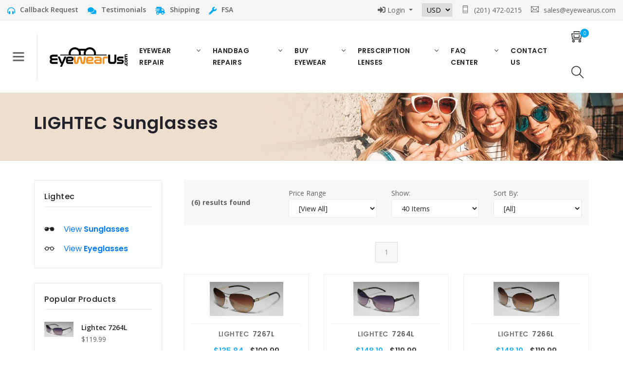

--- FILE ---
content_type: text/html
request_url: http://eyewearus.com/brand.asp?txt_b=885
body_size: 15214
content:
<!DOCTYPE html>
<html lang="en">

<head>



    <!-- metas -->
    



<SCRIPT>


function iVal(val)
{
  var sTmp = "";
  var sAllow = "1234567890.";
  for(i=0;i<val.length;i++) if(sAllow.indexOf(val.charAt(i))>=0) sTmp+=val.charAt(i);
  return sTmp;
}


function numbersonly()
{
if (event.keyCode<48 || event.keyCode>57)
	{
		if (event.keyCode==45)
		{
			//Allow the negative sign
		}
		else
		{
			return false
		}
	}
}

function numbers_decimalonly()
{

if (event.keyCode == 45 || event.keyCode == 46 || event.keyCode == 48 || event.keyCode == 49 || event.keyCode == 50 || event.keyCode == 51 || event.keyCode == 52 || event.keyCode == 53 || event.keyCode == 54 || event.keyCode == 55 || event.keyCode == 56 || event.keyCode == 57|| event.keyCode == 58    ) 
{
}
else
{
	return false	
}

}



</script>






<title>Shop Lightec Sunglasses directly from the source EyewearUS.com </title>
<META content="text/html; charset=iso-8859-1" http-equiv=Content-Type>
<meta name="robots" content="index, follow">
<meta http-equiv="Pragma" content="no-cache">
<meta http-equiv="Cache-Control" content="no-cache">
<meta name="keywords" content="Lightec Sunglasses">
<meta name="description" content="Shop Lightec Sunglasses directly from the source EyewearUS.com.  We offer a wide selection of discount designer brands including Lightec Sunglasses for a discounted price from the MSRP price.">



    
    <meta charset="utf-8">
    <meta name="author" content="Chitrakoot Web" />
    <meta http-equiv="X-UA-Compatible" content="IE=edge" />
    <meta name="viewport" content="width=device-width, initial-scale=1.0, maximum-scale=1.0, user-scalable=no">

    <!-- favicon -->
    <link rel="shortcut icon" href="favicon.ico">
    <link href="//maxcdn.bootstrapcdn.com/bootstrap/4.0.0/css/bootstrap.min.css" rel="stylesheet" id="bootstrap-css">
    
    <!------ Include the above in your HEAD tag ---------->

    <!-- plugins -->
    <link rel="stylesheet" href="css/plugins.css">

    <!-- revolution slider css -->
    <link rel="stylesheet" href="css/rev_slider/settings.css?version=1.0">
    <link rel="stylesheet" href="css/rev_slider/layers.css?version=1.0">
    <link rel="stylesheet" href="css/rev_slider/navigation.css?version=1.0">

    <!-- custom css -->
    
    <link href="css/styles.css?version=0.5450098" rel="stylesheet">



    





    
<!-- -->




<script src="https://apis.google.com/js/platform.js?v=1.1" async defer></script>
    
    




<style type="text/css">
    .login-dorpdown ul.dropdown-menu.padding-20px-all.show {
    width: 400px;
}
.login-dorpdown ul.dropdown-menu.padding-20px-all.show {
    left: -150px !important;
}
.list-iteam.my-2 {
    border-top: 1px solid #cdc8c8;
}
.login-dorpdown form.form-horizontal {
    display: flex;
}
.search-input input {
    height: 40px;
    width: 100%;
    outline: none;
    border: none;
    border-radius: 5px;
    padding: 0 60px 0 50px;
    font-size: 18px;
    box-shadow: 0px 1px 5px rgb(0 0 0 / 10%);
}

.search-input.active input{
  border-radius: 5px 5px 0 0;
}
/*ul#nav li.active > a {
    color: #03a9f5 !important;
   color: #fff !important;
}*/
ul.navbar-nav li.eyewear_repair > a {
   /* color: #03a9f5 !important;*/
   color: #232323 !important;
   background: none !important;
}
ul.navbar-nav li.eyewear_repair > a:after{
border-color: transparent #232323 #232323 transparent !important;
}
.search-input .autocom-box{
  padding: 0;
  opacity: 0;
  pointer-events: none;
  max-height: 280px;
  overflow-y: auto;
}
.search-input {
    width: 100%;
}
.autocom-box {
    position: absolute;
    background: #ffffff;
    width: 100%;
    color: black;
    font-size: 20px;
    font-weight: 600;
    z-index: 99;
}
.search-input .icon {
    position: absolute;
    top: 9px;
    font-size: 23px;
    left: 10px;
}
.search-input.active .autocom-box{
  padding: 10px 8px;
  opacity: 1;
  pointer-events: auto;
}

.autocom-box li{
  list-style: none;
  padding: 8px 12px;
  display: none;
  width: 100%;
  cursor: default;
  border-radius: 3px;
}

.search-input.active .autocom-box li{
  display: block;
}
.autocom-box li:hover{
  background: #e0e0e0;
}
.login-dorpdown input.btn.btn-primary.mx-2 {
    width: 100px;
}
@media only screen and (max-width: 550px) {
.login-dorpdown ul.dropdown-menu.padding-20px-all.show {
    width: 300px;
    padding-left: 10px;
    padding-right: 0px;
}
.login-dorpdown ul.dropdown-menu.padding-20px-all.show {
    left: -60px !important;
}
}

@media only screen and (max-width: 887px) {
    header .top-nav li a{
        font-size: 13px;
    }
     header .top-nav li{
        display: inline-block;
        margin-left: 4px !important;
    }
    header #top-bar .col-8{
        padding: 0px 5px 0px 5px;
    }
    header .top-nav li span{
    padding-left: 10px;
    }
    header #top-bar .col-4{
        padding-left: 5px;
       padding-right: 5px;
    }
    header .top-bar-info ul li a{
        font-size: 12px;
    }
    .top-bar-info li{
         padding-right: 5px;
    }
    header .top-bar-info ul li a span{
        padding-left: 5px;
    }

    }
    /*15-09-2021*/
    /*ul.drop_down_menu li{
        font-size: 15;
        color: yellow;
    }*/
    /*.navbar-nav li a {
    display: block;
    color: #9d9d9d;
    font-size: 16px;
}*/
</style>




<!-- Global site tag (gtag.js) - Google Ads: 360866023 -->
<script async src="https://www.googletagmanager.com/gtag/js?id=AW-360866023"></script>
<script>
  window.dataLayer = window.dataLayer || [];
  function gtag(){dataLayer.push(arguments);}
  gtag('js', new Date());

  gtag('config', 'AW-360866023');
</script>



<!-- Global site tag (gtag.js) - Google Analytics -->
<script async src="https://www.googletagmanager.com/gtag/js?id=UA-198117233-1"></script>
<script>
  window.dataLayer = window.dataLayer || [];
  function gtag(){dataLayer.push(arguments);}
  gtag('js', new Date());

  gtag('config', 'UA-198117233-1');
</script>




<script>
  
  
   function clearText(field){
 
    if (field.defaultValue == field.value) field.value = '';
     else if (field.value == '') field.value = field.defaultValue;
 
    }
    
     function check_email()
        {
        
        var elementvalue = document.getElementById("textemail").value;
        
     
            if (elementvalue=="" || elementvalue=="Enter your email address to login" ) 
            {
                alert('Please enter your email address to login!');
                document.getElementById("textemail").focus();
            }
            else
            {
            
               if (!isEmailAddr(elementvalue))
              {
                alert("Please enter a complete email address in the form: yourname@yourdomain.com");
                document.getElementById("textemail").focus();
                return (false);
              }
              else
              {
                document.location.href='http://www.eyewearus.com/my-account-page.asp?txt_email_address=' + elementvalue
            }
             
             
            }
         
        }



    function isEmailAddr(email)
    {
      var result = false
      var theStr = new String(email)
      var index = theStr.indexOf("@");
      if (index > 0)
      {
        var pindex = theStr.indexOf(".",index);
        if ((pindex > index+1) && (theStr.length > pindex+1))
        result = true;
      }
      return result;
    }
    
    
     function clearText(field){
 
    if (field.defaultValue == field.value) field.value = '';
     else if (field.value == '') field.value = field.defaultValue;
 
    }
    
     
    function check_blank(idsiq)
    {
        var valuiq = document.getElementById(idsiq).value;
        
        valuiq = valuiq.replace(" ","");
        valuiq = valuiq.replace(" ","");
    
        if (valuiq=="" || valuiq=="Search by Brand, Model Number or Color Code" ) 
            document.getElementById(idsiq).focus();
        else
           document.location.href='http://www.eyewearus.com/search.asp?textsearch=' + valuiq.replace("&","~")
    }
    
    
    
</script>



</head>

<body>

    <!-- start page loading -->
    <div id="preloader">
        <div class="row loader">
            <div class="loader-icon"></div>
        </div>
    </div>
    <!-- end page loading -->

    <!-- start main-wrapper section -->
    <div class="main-wrapper mp-pusher" id="mp-pusher">

        <!-- start header section -->
        <header class="fixed header-light-nav">

            <div id="top-bar">
                <div class="container-fluid">
                    <div class="row">
                        <div class="col-4 col-md-5">
                            <div class="top-bar-info">
                                <ul>
                                    
                                    <li><a href="call-me-back.asp"><i class="fas fa-headphones-alt"></i><span class="d-none d-md-inline-block padding-10px-left">Callback Request</span></a></li>
                                    <li><a href="testimonials.asp"><i class="fas fa-comments"></i><span class="d-none d-md-inline-block padding-10px-left">Testimonials</span></a></li>
                                    <li><a href="shipping.asp"><i class="fas fa-shipping-fast"></i><span class="d-none d-md-inline-block padding-10px-left">Shipping</span></a></li>
                                    <li><a href="vision-insurance.asp"><i class="fas fa-wrench"></i><span class="d-none d-md-inline-block padding-10px-left">FSA</span></a></li>
                             </ul>
                            </div>
                        </div>
                        <div class="col-8 col-md-7">
                            <ul class="top-nav">        
                                
                                
                            
                                <li class="nav-item dropdown login-dorpdown">
                                    <a href="#" data-toggle="dropdown" class="dropdown-toggle"><i class="fa fa-sign-in-alt"></i><span class="px-1">Login</span></a>
                                    <ul class="dropdown-menu padding-20px-all">
                                      
                                        <li>
                                        
                                        
                                           <form class="form-horizontal" method="post" accept-charset="UTF-8">
                                                <input onFocus="clearText(this)" onBlur="clearText(this)" id="textemail" class="form-control login" type="text" name="textemail" value="" placeholder="Enter your Email Address" required>
                                                <input onclick="check_email();return false;" class="btn btn-primary mx-2" type="submit" name="submit" value="Login">
                                            </form>
                                            
                                            
                                            
                                        </li>
                                        
                                        <div class="list-iteam my-2">
                                            <li>
                                            <a href="my-account-page.asp" class="dropdown-item">My Shopping Cart</a>
                                        </li>
                                        <li>
                                            <a href="my-account-page.asp" class="dropdown-item">My Like List</a>
                                        </li>
                                        
                                         <li>
                                            <a href="my-account-page.asp" class="dropdown-item">My Compare List</a>
                                        </li>
                                        </div>
                                        
                                        
                                        
                                       
                                    </ul>
                                </li>

                               
                            <!--  <li class="nav-item dropdown">
                                    <a href="#" data-toggle="dropdown" class="dropdown-toggle"><i class="far fa-user"></i></a>
                                    <ul class="dropdown-menu padding-20px-all">
                                      
                                        <li>
                                            <a href="#!" class="dropdown-item">My Shopping Cart</a>
                                        </li>
                                        <li>
                                            <a href="#!" class="dropdown-item">My Like List</a>
                                        </li>
                                        
                                         <li>
                                            <a href="#!" class="dropdown-item">My Compare List</a>
                                        </li>
                                        
                                        
                                       
                                    </ul>
                                </li> -->
                                
                                
                                
                        
                               <li>
                                
                                
                                <select id="wflags"  onchange="alert('All price on the site will now be displayed in '+this.value);location.href='/brand.asp?txt_b=885&cur='+this.value";>
                                    <option  selected  value="USD" title="//www.eyewearus.com/images/USD.jpg">USD</option>
                                    <option  value="GBP" title="//www.eyewearus.com/images/GBP.jpg">GBP</option>
                                    <option  value="AUD" title="//www.eyewearus.com/images/AUD.jpg">AUD</option>
                                    <option  value="CAD" title="//www.eyewearus.com/images/CAD.jpg">CAD</option>
                                </select>

            
            
            
                                </li>
                                
                                <li><a href="tel:(201) 472-0215"><i class="ti-mobile"></i><span class="d-none d-md-inline-block padding-10px-left">(201) 472-0215</span></a></li>
                                <li><a href="/cdn-cgi/l/email-protection#6c1f0d00091f2c0915091b090d1e191f420f0301"><i class="ti-email"></i><span class="d-none d-md-inline-block padding-10px-left"><span class="__cf_email__" data-cfemail="deadbfb2bbad9ebba7bba9bbbfacabadf0bdb1b3">[email&#160;protected]</span></span></a></li>
                                    
                                    
                            </ul>

                        </div>
                    </div>
                </div>
            </div>

            <div class="navbar-default">

              <!-- start top search -->
                <div class="top-search bg-theme">
                    <div class="container-fluid">
                        <form onsubmit="check_blank('query');return false" name="frmsearch" method=GET action="search.asp">
                            <div class="input-group">
                                <!-- <span class="input-group-addon cursor-pointer">
                                    <button class="search-form_submit fas fa-search font-size18 xs-font-size16 text-white" type="submit"></button>
                                </span> -->
                                <div class="search-input">
                                    <a href="" target="_blank" hidden></a>
                                        <input type="text" name="textsearch" placeholder="Type to search..">
                                            <div class="autocom-box">
                                                            <!-- here list are inserted from javascript -->
                                            </div>
                                            <div class="icon"><i class="fas fa-search"></i></div>
                                </div>
                                <!-- <input id="query"  onFocus="clearText(this)" onBlur="clearText(this)"  type="text" class="search-form_input form-control" name="s" autocomplete="off" placeholder="Search by Brand, Model Number or Color Code"> -->
                                <!-- <span class="input-group-addon close-search"><i class="fas fa-times font-size18 line-height-28 margin-5px-top"></i></span> -->
                            </div>
                        </form>
                    </div>
                </div>
                <!-- end top search -->
				
				
				

<script data-cfasync="false" src="/cdn-cgi/scripts/5c5dd728/cloudflare-static/email-decode.min.js"></script><script>
function validateSearch() {
    var q = document.getElementById("textsearch").value.trim();

    if (q === "") {
        alert("Please enter something to search.");
        document.getElementById("textsearch").focus();
        return false;
    }
    return true;
}
</script>


                <div class="container-fluid no-padding">
                    <div class="row align-items-center no-gutters">
                        <div class="col-12 col-lg-12">
                            <div class="menu_area alt-font">
                                <nav class="navbar navbar-expand-lg navbar-light no-padding">

                                    <!-- category toggler -->
                                    <a href="#!" id="trigger" class="menu-trigger"><i class="ti-menu"></i></a>
                                    <!-- end category toggler -->

                                    <div class="navbar-header navbar-header-custom">
                                        <!-- start logo -->
                                        <a href="default.asp" class="navbar-brand logodefault"><img id="logo" src="img/logos/logo.png" alt="logo"></a>
                                        <!-- end logo -->
                                    </div>

                                    <!-- menu toggler -->
                                    <div class="navbar-toggler"></div>
                                    <!-- end menu toggler -->

                                    <!-- menu area -->
                                    <ul class="navbar-nav mx-auto" id="nav" style="display: none;">

                                        


                                         <li class="eyewear_repair"><a href="eyewear-repair.asp">Eyewear Repair</a>
                                                                                 
                                         

                                            <ul class="row megamenu">
                                            
                                             <li class="col-lg-3 col-sm-12 sm-display-none">
                                                    <span class="margin-10px-bottom display-block sm-no-margin sm-padding-10px-tb sm-padding-30px-lr text-uppercase sub-title">Estimated Pricing for Eyewear Repairs</span>

                                                        <div class="offer-slider owl-carousel owl-theme">

                                                        <div class="offer-banner-slider" style="background-image:url(img/offer-banner/offer-slide-02.jpg);">
                                                        <div class="offer-text">
                                                        <h6 class="margin-5px-bottom text-white font-weight-500">How much?</h6>
                                                        <h4 class="font-size36 md-font-size32 sm-font-size30 font-weight-500"><a href="repair-pricing.asp">Let's get you an estimate</a></h4>
                                                        <p>You can obtain a preliminary estimate on our estimated price list.</p>
                                                        <a class="butn-style1 fill small" href="repair-pricing.asp"><span>How much?</span></a>
                                                        </div>
                                                        </div>
                                            </li>
											
											
                                                                                       
                                            
                                                <li class="col-lg-2 col-sm-12">
                                                        <span class="margin-10px-bottom display-block sm-no-margin sm-padding-10px-tb sm-padding-30px-lr text-uppercase sub-title">Popular Services</span>
                                                    
                                                    <ul class="nec-menues">
                                                        <li><a class="butn-style1 fill medium" href="eyewear-repair.asp">Get Started Now</a></li>
                                                        <li><a href="lens-replacement.asp">Lens Replacement</a></li>
                                                        <li><a href="scratch-removal.asp">Scratch Removal</a></li>
														<li><a href="metal-repairs.asp">Metal Repair</a></li>
                                                        <li><a href="plastic-repairs.asp">Plastic Repair</a></li>
                                                        <li><a href="crystal-repairs.asp">Crystal Replacement</a></li>
														<li><a href="lens-engraving.asp">Lens Engraving</a></li>
														<li><a href="screw-repair.asp">Screw Repair</a></li>
                                                        <li><a href="nosepad-repair.asp">Nose Pads</a></li>

                                                        
                                                        
                                                                                                            
                                                    
                                                    </ul>
                                                </li>
                                              
                                               
                                                
                                                                                                
                                                  <li class="col-lg-4 col-sm-12">
                                                  
                                                   <span class="margin-10px-bottom display-block sm-no-margin sm-padding-10px-tb sm-padding-30px-lr text-uppercase sub-title">More Information</span>

                                                    <ul>
                                                         <li><a href="vision-insurance.asp">Use your Vision Insurance to get FREE Repairs</a></li>
														 <li><a href="repair-pricing.asp">Estimated Pricing for Eyewear Repairs</a></li>
														 <li><a href="eyewear-repair-warranty.asp">Our 60 Day Warranty on Repairs</a></li>
                                                        <li><a href="work-in-progress.asp">Photo's of Work in Progress at our lab.</a></li>
                                                        <li><a href="glasses-parts-description.asp">Diagram of Glasses Parts and Descriptions</a></li>
                                                        <li><a href="glasses-frames-materials.asp">Materials that are used to make glasses frames</a></li>
                                                
                                                    </ul>
                                                </li>
                                                
                                                
                                                
                                                
                                            </ul>
                                        </li>
                                        
										
										<li class="eyewear_repair"><a href="handbag-repair.asp">Handbag Repairs</a>
                                                                                 
                                         

                                            <ul class="row megamenu">
                                            
                                             <li class="col-lg-3 col-sm-12 sm-display-none">
                                                    <span class="margin-10px-bottom display-block sm-no-margin sm-padding-10px-tb sm-padding-30px-lr text-uppercase sub-title">Estimated Pricing for Handbag Repairs</span>

                                                        <div class="offer-slider owl-carousel owl-theme">

                                                        <div class="offer-banner-slider" style="background-image:url(img/offer-banner/offer-slide-05.jpg);">
                                                        <div class="offer-text">
                                                        <h6 class="margin-5px-bottom text-white font-weight-500">How much?</h6>
                                                        <h4 class="font-size36 md-font-size32 sm-font-size30 font-weight-500"><a href="repair-pricing.asp">Let's get you an estimate</a></h4>
                                                        <p>You can obtain a preliminary estimate on our estimated price list.</p>
                                                        <a class="butn-style1 fill small" href="handbag-repair-pricing.asp"><span>How much?</span></a>
                                                        </div>
                                                        </div>
                                            </li>
											
											
                                                                                       
                                            
                                                <li class="col-lg-2 col-sm-12">
                                                        <span class="margin-10px-bottom display-block sm-no-margin sm-padding-10px-tb sm-padding-30px-lr text-uppercase sub-title">Popular Services</span>
                                                    
                                                    <ul class="nec-menues">
                                                        <li><a class="butn-style1 fill medium" href="handbag-repair.asp">Get Started Now</a></li>
														
														
														
														<li><a href="handbag-cleaning.asp">Handbag Cleaning</a></li>
														<li><a href="handbag-stitching.asp">Handbag Stitching</a></li>
														<li><a href="handbag-zipper-repair.asp">Handbag Zipper Repair</a></li>
														<li><a href="handbag-dyeing.asp">Handbag Dyeing</a></li>
														<li><a href="handbag-alteration.asp">Handbag Alteration</a></li>
														<li><a href="handbag-hardware-repair.asp">Handbag Hardware Repair</a></li>
														<li><a href="handbag-water-and-stain-treatment.asp">Water and Stain Treatment</a></li>
                                                      
                                                        
                                                                                                            
                                                    
                                                    </ul>
                                                </li>
                                              
                                               
                                                
                                                                                                
                                                 
                                                
                                                
                                                
                                                
                                            </ul>
                                        </li>
                                        
                                        
                                        
                                         <li><a href="buy-eyewear.asp">Buy Eyewear</a>
                                   
                                        

											
											 <ul class="drop_down_menu">
													
													<li><a href="brand-name-sunglasses.asp">Buy Sunglasses</a>
														
													</li>
													
													
													
													<li><a href="brand-name-eyeglasses.asp">Buy Eyeglasses</a>
													   
													</li>
                                        		 
                                            </ul>
                                        </li>
                                        
                                    


                                        
                                         <li><a href="eyewear-prescription.asp">Prescription Lenses</a>
                                            <ul class="drop_down_menu">
                                              <li><a href="how-to-buy-prescription-eyewear.asp">How To Buy</a></li>
                                                 <li><a href="prescription-in-your-frame.asp">Prescription In Your Frame</a></li>
                                                 <li><a href="prescription-eyeglasses.asp">All About Prescription Eyeglasses</a></li>
                                                 <li><a href="prescription-sunglasses.asp">All About Prescription Sunglasses</a></li>
                                                 <li><a href="prescription-pricing.asp">Pricing Information</a></li>
                                                 <li><a href="lens-type-information.asp">Lens Types Information</a></li>
                                                 <li><a href="lens-materials.asp">Lens Material Information</a></li>
                                                 <li><a href="lens-coatings.asp">Lens Coatings Information</a></li>
                                                 <li><a href="pupilary-distance.asp">Measure Your Pupilary Distance</a></li>
                                                 <li><a href="reading-my-prescription.asp">Reading My Prescription</a></li>
                                                 <li><a href="yours-to-keep.asp">Your Prescription Is Yours</a></li>
												 
												 
                                            </ul>
                                        </li>
                                        
										<!--
										
                                        <li><a href="#!">Choose a Repair Service</a>
                                            <ul>
                                                 <li><a href="#">Lens Replacement</a></li>
                                                 <li><a href="#">Lens Scratch Removal</a></li>
                                                 <li><a href="#">Metal Repair</a></li>
                                                 <li><a href="#">Plastic Repair</a></li>
                                                 <li><a href="#">Crystal Replacement</a></li>
                                                 <li><a href="#">Screw Repair</a></li>
                                                 <li><a href="#">Nose Pads Repair</a></li>
                                            </ul>
                                        </li> -->
                                        
                                        
                                        <li><a href="faq.asp">FAQ Center</a>
                                            <ul>
                                            
                                                <li><a href="frequently-asked-questions1.asp">Questions about Eyewear Repair</a></li>
                                                <li><a href="frequently-asked-questions2.asp">Questions about Prescription Orders</a></li>
                                                <li><a href="frequently-asked-questions3.asp">Questions about Purchasing Eyewear</a></li>

                                            </ul>
                                        </li>
                                        
                                        
                                        <li>
                                        
                                                <a href="get-in-touch.asp">Contact US</a>
                                        
                                        
                                           
                                        </li>
                                        
                                        <LI>
										

										</LI>
                                       
                                       
                                      
                                    </ul>
                                    
                                
                                    <!-- end menu area -->

								



                                    <!-- start attribute navigation -->
                                    <div class="attr-nav sm-no-margin-right sm-margin-75px-right">
                                        <ul>
                                            <li class="dropdown sm-margin-20px-right">
                                                <a href="my-account-page.asp" class="dropdown-toggle" data-toggle="dropdown">
                                                    <i class="ti-shopping-cart-full"></i>
                                                    <span class="badge bg-theme">0</span>
                                                </a>
                                                <ul class="dropdown-menu cart-list">
												
												

														
														<li>
														
														

															
																										
															
															
															
															<a href="#!" class="photo">
															

																
																<IMG class="cart-thumb" SRC="https://www.EyewearUS.com/frame-repair/job-frame-repair/job-repairorder-repairorder-1.jpg">
																
														

															
															</a>
														
														
															<h6><a href="#!">JOB</a></h6>
															<p>1 x - <span class="price">$0</span></p>
														</li>
																						
													
													
													
                                                    <li class="total bg-theme">
                                                        <span class="foat-left"><strong>(0) Item Total </strong>: $0</span>
                                                        <a href="my-account-page.asp" class="butn-style2 small white float-right w-auto"><span>View Cart</span></a>
                                                    </li>
                                                </ul>
                                            </li>
                                            <li class="search"><a href="#!"><i class="ti-search"></i></a></li>
                                        </ul>
                                    </div>
                                    <!-- end attribute navigation -->


                                   

                                </nav>
                            </div>
                        </div>
                    </div>
                </div>

            </div>

        </header>
        <!-- end header section -->




        <!-- category mp-menu -->
        <div id="mp-menu" class="mp-menu">
            <div class="mp-level">
                <h2>All Categories</h2>
                <ul>
				
					<!--
                    <li class="mp-has-sub">
                        <a href="#">Devices</a>
                        <div class="mp-level">
                            <h2>Devices</h2>
                            <a class="mp-back" href="#">back</a>
                            <ul>
                                <li class="mp-has-sub">
                                    <a href="#">Mobiles Phones</a>
                                    <div class="mp-level">
                                        <h2>Mobile Phones</h2>
                                        <a class="mp-back" href="#">back</a>
                                        <ul>
                                            <li><a href="#">Apple Mobile</a></li>
                                            <li><a href="#">OnePlus Mobile</a></li>
                                            <li><a href="#">Lenovo Mobile</a></li>
                                            <li><a href="#">Micromax Mobile</a></li>
                                        </ul>
                                    </div>
                                </li>
                                <li class="mp-has-sub">
                                    <a href="#">Laptops</a>
                                    <div class="mp-level">
                                        <h2>Laptops</h2>
                                        <a class="mp-back" href="#">back</a>
                                        <ul>
                                            <li><a href="#">Thin Laptops</a></li>
                                            <li><a href="#">2-in-1 Laptops</a></li>
                                            <li><a href="#">Gaming Laptops</a></li>
                                            <li><a href="#">Budget Laptops</a></li>
                                            <li><a href="#">Light Laptops</a></li>
                                        </ul>
                                    </div>
                                </li>
                                <li class="mp-has-sub">
                                    <a href="#">Televisions</a>
                                    <div class="mp-level">
                                        <h2>Televisions</h2>
                                        <a class="mp-back" href="#">back</a>
                                        <ul>
                                            <li><a href="#">Smart TV</a></li>
                                            <li><a href="#">Full HD TV</a></li>
                                            <li><a href="#">Android TV</a></li>
                                            <li><a href="#">4K TV</a></li>
                                        </ul>
                                    </div>
                                </li>
                            </ul>
                        </div>
                    </li>
					-->
					
					<li class="mp-has-sub">
                        <a href="#">Eyewear Repair</a>
                        <div class="mp-level">
                            <h2>Eyewear Repair Categories</h2>
                            <a class="mp-back" href="#">back</a>
                            <ul>
									<li><a href="lens-replacement.asp">Eyewear Lens Replacement</a></li>
									<li><a href="scratch-removal.asp">Eyewear Scratch Removal</a></li>
									<li><a href="lens-engraving.asp">Eyewear Lens Engraving</a></li>
									<li><a href="metal-repairs.asp">Eyewear Metal Repair</a></li>
									<li><a href="plastic-repairs.asp">Eyewear Plastic Repair</a></li>
									<li><a href="crystal-repairs.asp">Eyewear Crystal Replacement</a></li>
									<li><a href="screw-repair.asp">Eyewear Screw Repair</a></li>
									<li><a href="nosepad-repair.asp">Eyewear Nose Pads</a></li>

<li>
    <a href="repair-pricing.asp" class="menu-link">
        <i class="fa fa-dollar-sign me-1 text-muted"></i>
        <span class="menu-text">Estimated Price List</span>
    </a>
</li>

<li class="menu-cta">
    <a href="eyewear-repair.asp" class="menu-link text-white">
        <i class="fa fa-tools me-1"></i>
        <span class="menu-text">Start Eyewear Repair</span>
    </a>
</li>
                       
                            </ul>
                        </div>
                    </li>
					
					<li class="mp-has-sub">
                        <a href="#">HandBag Repair</a>
                        <div class="mp-level">
                            <h2>HandBag Repair Categories</h2>
                            <a class="mp-back" href="#">back</a>
                            
							<ul>
								
								<li><a href="handbag-cleaning.asp">Handbag Cleaning</a></li>
								<li><a href="handbag-stitching.asp">Handbag Stitching</a></li>
								<li><a href="handbag-zipper-repair.asp">Handbag Zipper Repair</a></li>
								<li><a href="handbag-dyeing.asp">Handbag Dyeing</a></li>
								<li><a href="handbag-alteration.asp">Handbag Alteration</a></li>
								<li><a href="handbag-hardware-repair.asp">Handbag Hardware Repair</a></li>
								<li><a href="handbag-water-and-stain-treatment.asp">Handbag Water and Stain Treatment</a></li>
					
													
								<li>
									<a href="handbag-repair-pricing.asp" class="menu-link">
										<i class="fa fa-dollar-sign me-1 text-muted"></i>
										<span class="menu-text">Estimated Price List</span>
									</a>
								</li>

								<li class="menu-cta">
									<a href="handbag-repair.asp" class="menu-link text-white">
										<i class="fa fa-tools me-1"></i>
										<span class="menu-text">Start Your HandBag Repair Now</span>
									</a>
								</li>

													
                       
							</ul>
                          
                        </div>
                    </li>
					
					<!--
					<li class="mp-has-sub">
                        <a href="#">Shoe Repair</a>
                        <div class="mp-level">
                            <h2>Belt Repair Categories</h2>
                            <a class="mp-back" href="#">back</a>
                            <ul>
									<li><a href="lens-replacement.asp">Lens Replacement</a></li>
									<li><a href="scratch-removal.asp">Scratch Removal</a></li>
									<li><a href="metal-repairs.asp">Metal Repair</a></li>
									<li><a href="plastic-repairs.asp">Plastic Repair</a></li>
									<li><a href="crystal-repairs.asp">Crystal Replacement</a></li>

									<li><a href="screw-repair.asp">Screw Repair</a></li>
									<li><a href="nosepad-repair.asp">Nose Pads</a></li>
                            </ul>
                        </div>
                    </li>
					-->
					<!--
					<li class="mp-has-sub">
                        <a href="#">Belt Repair</a>
                        <div class="mp-level">
                            <h2>Belt Repair Categories</h2>
                            <a class="mp-back" href="#">back</a>
                            <ul>
									<li><a href="lens-replacement.asp">Lens Replacement</a></li>
									<li><a href="scratch-removal.asp">Scratch Removal</a></li>
									<li><a href="metal-repairs.asp">Metal Repair</a></li>
									<li><a href="plastic-repairs.asp">Plastic Repair</a></li>
									<li><a href="crystal-repairs.asp">Crystal Replacement</a></li>

									<li><a href="screw-repair.asp">Screw Repair</a></li>
									<li><a href="nosepad-repair.asp">Nose Pads</a></li>
                            </ul>
                        </div>
                    </li>
					-->
					
					
					
					<!--
                    <li class="mp-has-sub">
                        <a href="#">Store</a>
                        <div class="mp-level">
                            <h2>Store</h2>
                            <a class="mp-back" href="#">back</a>
                            <ul>
                                <li class="mp-has-sub">
                                    <a class="icon icon-t-shirt" href="#">Clothes</a>
                                    <div class="mp-level">
                                        <h2 class="icon icon-t-shirt">Clothes</h2>
                                        <a class="mp-back" href="#">back</a>
                                        <ul>
                                            <li>
                                                <a class="icon icon-female" href="#">Women's Clothing</a>
                                            </li>
                                            <li>
                                                <a class="icon icon-male" href="#">Men's Clothing</a>
                                            </li>
                                        </ul>
                                    </div>
                                </li>
                                <li>
                                    <a class="icon icon-diamond" href="#">Watches</a>
                                </li>
                                <li>
                                    <a class="icon icon-music" href="#">Shoes</a>
                                </li>
                                <li>
                                    <a class="icon icon-food" href="#">Jewellery</a>
                                </li>
                            </ul>
                        </div>
                    </li>
					-->
					
					
                    <li><a href="repair-pricing.asp">Repair Estimates</a></li>
                    <li><a href="eyewear-repair-warranty.asp">60 Day Warranty</a></li>
					
									 
					<li style="background-color: orange;">
						<a class="text-white" href="choose-repair.asp">
							<b>Start Your Repair Now</b>
						</a>
					</li>
                       
                    
					
					
                </ul>
				
				

            </div>
        </div>
        <!-- end category mp-menu -->
        
        
    <!-- start scroll to top -->
    <a href="#!" class="scroll-to-top"><i class="fas fa-angle-up" aria-hidden="true"></i></a>
    <!-- end scroll to top -->
    <!--    <script src="https://code.jquery.com/jquery-3.5.1.min.js"></script> -->
       
    <!-- all js include start -->

    <!-- jQuery -->
    <script src="js/jquery.min.js"></script>
    <script src="js/jquery-migrate.min.js"></script>
	
	
	<script type="text/javascript" src="/js/jquery.autocomplete.js?v=1.1"></script>     
    <script type="text/javascript" src="/js/auto_suggest.js?v=1.1"></script>
	 
	 
	<script src="js/suggetion.js"></script>
    <!-- popper js -->
    <script src="js/popper.min.js"></script>

    <!-- bootstrap -->
    <script src="js/bootstrap.min.js"></script>

    <!-- modernizr js -->
    <script src="js/modernizr.js"></script>

    <!-- navigation -->
    <script src="js/nav-menu.js"></script>

    <!-- category navigation -->
    <script src="js/classie.js"></script>
    <script src="js/mlpushmenu.js"></script>

    <!-- tab -->
    <script src="js/easy.responsive.tabs.js"></script>

    <!-- owl carousel -->
    <script src="js/owl.carousel.min.js"></script>

    <!-- jquery.counterup.min -->
    <script src="js/jquery.counterup.min.js"></script>

    <!-- stellar js -->
    <script src="js/jquery.stellar.min.js"></script>

    <!-- waypoints js -->
    <script src="js/waypoints.min.js"></script>

    <!-- ranger js -->
    <script src="js/ion.rangeSlider.min.js"></script>

    <!-- countdown js -->
    <script src="js/countdown.js"></script>

    <!-- jquery.magnific-popup js -->
    <script src="js/jquery.magnific-popup.min.js"></script>

    <!--  clipboard js -->
    <script src="js/clipboard.min.js"></script>

    <!--  prism js -->
    <script src="js/prism.js"></script>
	
	<!--  Xzoom js -->
    <script src="js/xzoom.js"></script>
	
	<!--  Hammer js -->
    <script src="js/jquery.hammer.min.js"></script>

    <!-- revolution slider js files start -->
    <script src="js/rev_slider/jquery.themepunch.tools.min.js"></script>
    <script src="js/rev_slider/jquery.themepunch.revolution.min.js"></script>
    <script src="js/rev_slider/extensions/revolution.extension.actions.min.js"></script>
    <script src="js/rev_slider/extensions/revolution.extension.carousel.min.js"></script>
    <script src="js/rev_slider/extensions/revolution.extension.kenburn.min.js"></script>
    <script src="js/rev_slider/extensions/revolution.extension.layeranimation.min.js"></script>
    <script src="js/rev_slider/extensions/revolution.extension.migration.min.js"></script>
    <script src="js/rev_slider/extensions/revolution.extension.navigation.min.js"></script>
    <script src="js/rev_slider/extensions/revolution.extension.parallax.min.js"></script>
    <script src="js/rev_slider/extensions/revolution.extension.slideanims.min.js"></script>
    <script src="js/rev_slider/extensions/revolution.extension.video.min.js"></script>
    <!-- revolution slider js files end -->
	<script src="js/mailcheck.js"></script>
	
	
    <!-- custom scripts -->
	
	
    <script src="js/main.js?v=0.3375164"></script>
    
    <!-- custom css -->
    <script src="js/script.js?v=0.8078664"></script>


    



    <!-- all js include end -->
    
    

       
        
       
        
           
     
     



<SCRIPT>


function iVal(val)
{
  var sTmp = "";
  var sAllow = "1234567890.";
  for(i=0;i<val.length;i++) if(sAllow.indexOf(val.charAt(i))>=0) sTmp+=val.charAt(i);
  return sTmp;
}


function numbersonly()
{
if (event.keyCode<48 || event.keyCode>57)
	{
		if (event.keyCode==45)
		{
			//Allow the negative sign
		}
		else
		{
			return false
		}
	}
}

function numbers_decimalonly()
{

if (event.keyCode == 45 || event.keyCode == 46 || event.keyCode == 48 || event.keyCode == 49 || event.keyCode == 50 || event.keyCode == 51 || event.keyCode == 52 || event.keyCode == 53 || event.keyCode == 54 || event.keyCode == 55 || event.keyCode == 56 || event.keyCode == 57|| event.keyCode == 58    ) 
{
}
else
{
	return false	
}

}



</script>






<SCRIPT>

function likelistadd(itemname,productid,colorcode) 
{
	if (document.frmlikelist.email.value=='')
	{
		open_email_request_window(itemname,productid,colorcode)
	}
	else
	{
		alert(itemname + ' has been added to your like list');
		document.frmlikelist.product_id.value = productid
		document.frmlikelist.color_code.value = colorcode
		document.frmlikelist.submit();
	}    	
}

function open_email_request_window(itemname,productid,colorcode)
{
	emailwindow=dhtmlmodal.open('EmailBox', 'iframe', 'enter-email.asp', 'Enter email address to keep track of your list', 'width=375x,height=225px,center=1,resize=0,scrolling=0')

    emailwindow.onclose=function(){ //Define custom code to run when window is closed
	var theform=this.contentDoc.forms[0] //Access first form inside iframe just for your reference
	var theemail=this.contentDoc.getElementById("emailfield") //Access form field with id="emailfield" inside iframe
	//	if (theemail.value.indexOf("@")==-1){ //crude check for invalid email
		//	alert("Please enter a valid email address")
	//		return false //cancel closing of modal window
		//}
	//	else{ //else if this is a valid email
		document.frmlikelist.email.value=theemail.value
	    document.frmlikelist.product_id.value = productid
        document.frmlikelist.color_code.value = colorcode
        document.frmlikelist.submit();
                
		alert(itemname + 'has been added to your like list');
		
		return true //allow closing of window
		//}
	}
} 
</SCRIPT>
<IFRAME name="framelikelist" style="display:none" >
</IFRAME>
									
<FORM name="frmlikelist" method=POST action="add-to-wish-list.asp" target="framelikelist">

<INPUT type="hidden" value="" name="email">
<INPUT type="hidden" value="" name="product_id">
<INPUT type="hidden" value="" name="color_code">
</FORM>
<FORM name="frmbrand">
    <input type="hidden" name="txt_page_number" value="1">
    <input type="hidden" name="txt_b" value="885">
    <input type="hidden" name="cbo_price_filter" value="">
    <input type="hidden" name="cbo_sort_by_filter" value="0">
    <input type="hidden" name="txt_items_per_page" value="40">
</FORM>


<!-- start page title section -->
    <section class="page-title-section bg-img cover-background" style="background: url(img/bg/brand-title.jpg)">
        <div class="container">

            <div class="title-info">
                <h1> LIGHTEC Sunglasses</h1>
            
            </div>
            
        </div>
    </section>
<!-- end page title section -->		
		
    <section>
        <div class="container">
            <div class="row">

                <!-- start sidebar panel -->
                <div class="col-lg-3 col-12 side-bar order-2 order-lg-1">
                    <div class="widget">
                        <div class="widget-title">
                            <h5>Lightec</h5>
                        </div>
                        
                        <h5 class="mb-0">
							<svg xmlns="http://www.w3.org/2000/svg" width="21" height="21" fill="currentColor" class="bi bi-sunglasses" viewBox="0 0 16 16">
  <path d="M3 5a2 2 0 0 0-2 2v.5H.5a.5.5 0 0 0 0 1H1V9a2 2 0 0 0 2 2h1a3 3 0 0 0 3-3 1 1 0 1 1 2 0 3 3 0 0 0 3 3h1a2 2 0 0 0 2-2v-.5h.5a.5.5 0 0 0 0-1H15V7a2 2 0 0 0-2-2h-2a2 2 0 0 0-1.888 1.338A1.99 1.99 0 0 0 8 6a1.99 1.99 0 0 0-1.112.338A2 2 0 0 0 5 5H3zm0 1h.941c.264 0 .348.356.112.474l-.457.228a2 2 0 0 0-.894.894l-.228.457C2.356 8.289 2 8.205 2 7.94V7a1 1 0 0 1 1-1z"/>
</svg>
                            <button onclick="document.location.href='brand.asp?txt_b=885';" class="btn btn-link">
                                View <B>Sunglasses</B>
                            </button>
                        </h5>
						
                        <h5 class="mb-0">
						<svg xmlns="http://www.w3.org/2000/svg" width="21" height="21" fill="currentColor" class="bi bi-eyeglasses" viewBox="0 0 16 16">
  <path d="M4 6a2 2 0 1 1 0 4 2 2 0 0 1 0-4zm2.625.547a3 3 0 0 0-5.584.953H.5a.5.5 0 0 0 0 1h.541A3 3 0 0 0 7 8a1 1 0 0 1 2 0 3 3 0 0 0 5.959.5h.541a.5.5 0 0 0 0-1h-.541a3 3 0 0 0-5.584-.953A1.993 1.993 0 0 0 8 6c-.532 0-1.016.208-1.375.547zM14 8a2 2 0 1 1-4 0 2 2 0 0 1 4 0z"/>
</svg>
                             <button onclick="document.location.href='brand.asp?txt_b=833';" class="btn btn-link">
                               View <B>Eyeglasses</B>
                            </button>
                        </h5>
						
						
                        
                    </div>



							
							
                    <div class="widget">

                        <div class="widget-title">
                            <h5>Popular Products</h5>
                        </div>


						
							
                        <div class="media margin-20px-bottom">
						
						
                            
                            <img width="60" height="60" class="mr-3" alt="LIGHTEC  "  SRC="https://www.EyewearUS.com/sunglasses/lightec-sunglasses/lightec-7264l-gg111-1.jpg">
														
							
							
							
                            <div class="media-body">
                                <a href="product.asp?product_id=134052&brand_id=885&color_code=" class="margin-5px-bottom font-weight-600 text-extra-dark-gray">Lightec 7264L</a>
                                <span class="d-block">$119.99</span>
                            </div>
                        </div>

                        
							
                        <div class="media margin-20px-bottom">
						
						
                            
                            <img width="60" height="60" class="mr-3" alt="LIGHTEC  "  SRC="https://www.EyewearUS.com/sunglasses/lightec-sunglasses/lightec-7266l-gg131-1.jpg">
														
							
							
							
                            <div class="media-body">
                                <a href="product.asp?product_id=134053&brand_id=885&color_code=" class="margin-5px-bottom font-weight-600 text-extra-dark-gray">Lightec 7266L</a>
                                <span class="d-block">$119.99</span>
                            </div>
                        </div>

                        
							
                        <div class="media margin-20px-bottom">
						
						
                            
                            <img width="60" height="60" class="mr-3" alt="LIGHTEC  "  SRC="https://www.EyewearUS.com/sunglasses/lightec-sunglasses/lightec-7265l-nn120-1.jpg">
														
							
							
							
                            <div class="media-body">
                                <a href="product.asp?product_id=134054&brand_id=885&color_code=" class="margin-5px-bottom font-weight-600 text-extra-dark-gray">Lightec 7265L</a>
                                <span class="d-block">$119.99</span>
                            </div>
                        </div>

                        
							
                        <div class="media margin-20px-bottom">
						
						
                            
                            <img width="60" height="60" class="mr-3" alt="LIGHTEC  "  SRC="https://www.EyewearUS.com/sunglasses/lightec-sunglasses/lightec-7171l-gg020-1.jpg">
														
							
							
							
                            <div class="media-body">
                                <a href="product.asp?product_id=134055&brand_id=885&color_code=" class="margin-5px-bottom font-weight-600 text-extra-dark-gray">Lightec 7171L</a>
                                <span class="d-block">$119.99</span>
                            </div>
                        </div>

                        
							
                        <div class="media margin-20px-bottom">
						
						
                            
                            <img width="60" height="60" class="mr-3" alt="LIGHTEC  "  SRC="https://www.EyewearUS.com/sunglasses/lightec-sunglasses/lightec-7267l-dd142-1.jpg">
														
							
							
							
                            <div class="media-body">
                                <a href="product.asp?product_id=143488&brand_id=885&color_code=" class="margin-5px-bottom font-weight-600 text-extra-dark-gray">Lightec 7267L</a>
                                <span class="d-block">$109.99</span>
                            </div>
                        </div>

                        
							
                        <div class="media margin-20px-bottom">
						
						
                            
                            <img width="60" height="60" class="mr-3" alt="LIGHTEC  "  SRC="https://www.EyewearUS.com/sunglasses/lightec-sunglasses/lightec-7626l-ng030-1.jpg">
														
							
							
							
                            <div class="media-body">
                                <a href="product.asp?product_id=134056&brand_id=885&color_code=" class="margin-5px-bottom font-weight-600 text-extra-dark-gray">Lightec 7626L</a>
                                <span class="d-block">$129.99</span>
                            </div>
                        </div>

                        

                    </div>


                    <div class="offer-slider owl-carousel owl-theme">

                        <div class="offer-banner-slider" style="background-image:url(img/offer-banner/offer-slide-01.jpg);">
                            <div class="offer-text">
                                <h6 class="margin-5px-bottom text-white font-weight-500">Eyewear Repairs</h6>
                                <h4 class="font-size36 md-font-size32 sm-font-size30 font-weight-500"><a href="#!">We can fix anything</a></h4>
                                <p>Our In-House Lab techs have decades of experience with lens replacements, metal and plastic repairs , crystal replacements, nose pad replacement and eyewear scratch removal.</p>
                                <a class="butn-style2 small" href="eyewear-repair.asp"><span>Get Started Now</span></a>
                            </div>
                        </div>

                        <div class="offer-banner-slider" style="background-image:url(img/offer-banner/offer-slide-02.jpg);">
                            <div class="offer-text">
                                <h6 class="margin-5px-bottom text-white font-weight-500">Lens Replacement</h6>
                                <h4 class="font-size36 md-font-size32 sm-font-size30 font-weight-500"><a href="#!" class="text-white">We replace any lens</a></h4>
                                <p>Send Your Glasses, Get Them Back With New Quality Lenses. The easy and affordable way to get new lenses for your frames.  Any brand, Any model and Any Color you want.</p>
                                <a class="butn-style2 small" href="lens-replacement.asp"><span>Replace My Lens</span></a>
                            </div>
                        </div>

                        <div class="offer-banner-slider" style="background-image:url(img/offer-banner/offer-slide-03.jpg);">
                            <div class="offer-text">
                                <h6 class="margin-5px-bottom text-white font-weight-500">Prescriptions</h6>
                                <h4 class="font-size36 md-font-size32 sm-font-size30 font-weight-500"><a href="#!" class="text-white">We can do any RX</a></h4>
                                <p>We can fit any eyeglasses or sunglasses with your custom prescription. RX/Non-RX, Blue Light Blocking , Transitions , Full UV-Protection, Anti-Scratch and Anti-Reflective Lenses.</p>
                                <a class="butn-style2 small" href="#!"><span>Shop Now</span></a>
                            </div>
                        </div>

                    </div>

                </div>
                <!-- end sidebar panel -->

                <!-- start right panel section -->
                <div class="col-lg-9 col-12 padding-30px-left md-padding-15px-lr order-1 order-lg-2 sm-margin-35px-bottom">

                    <div class="row no-gutters align-items-center bg-light-gray rounded padding-15px-all margin-35px-bottom">

                        <div class="col-12 mb-4 mb-lg-0 font-weight-bold col-lg-3 xs-margin-5px-tb xs-text-center">(6)</b> results found </div>
                        <div class="col-12 col-lg-9">
                            <div class="row justify-content-center">
								<div class="col-sm-4 xs-margin-5px-tb">
                                    <label class="no-margin w-100">Price Range</label>
									<select class="form-control" name="cbo_price_filterselect" onchange="frmbrand.cbo_price_filter.value=this.value;frmbrand.submit();">
										<option  value="0">[View All]</option>
										<option  value="11">Less Than $150</option>
										<option  value="12">$150-$250</option>
										<option  value="13">$250-$350</option>
										<option  value="14">Over $350</option>
									</select>
								</div>	
                                <div class="col-sm-4 xs-margin-5px-tb">
                                    <label class="no-margin w-100">Show:</label>
                                    <select class="display-inline-block form-control bg-white medium" name="txt_items_per_page" onchange="frmbrand.txt_page_number.value=1;frmbrand.txt_items_per_page.value=this.value;frmbrand.submit();">
										<OPTION selected value=40>40 Items</OPTION>
										<OPTION  value=80>80 Items</OPTION>
										<OPTION  value=120>120 Items</OPTION>
										<OPTION  value=10000>All Items</OPTION>
									</select>
                                </div>
                                <div class="col-sm-4 xs-margin-5px-tb">
                                    <label class="no-margin w-100">Sort By:</label>
									
                                    <select onchange="frmbrand.cbo_sort_by_filter.value=this.value;frmbrand.submit();" name="cbosortbylist" class="display-inline-block form-control bg-white medium">
										<OPTION  selected  value="0">[All]</OPTION>
										<OPTION  value="11">Price (Lowest)</OPTION>
										<OPTION  value="12">Price (Highest)</OPTION>
										<OPTION  value="13">Product (A > Z)</OPTION>
										<OPTION  value="14">Product (Z < A)</OPTION>

                                    </select>
									
									
									
									
									
                                </div>

                            </div>

                        </div>

                    </div>
					
					
					
					
					  <!-- start pagination -->
                    <div class="pagination text-small text-uppercase text-extra-dark-gray margin-20px-top sm-margin-15px-top">
                        <ul>
							
                            <li  class="active" ><a href="brand.asp?txt_items_per_page=40&txt_page_number=1&txt_b=885&cbo_price_filter=&cbo_sort_by_filter=0">1</a></li>
								
                        </ul>
                    </div>
                    <!-- end pagination -->
					
					
					
					
					
					
					<BR>
					

                    <div class="row justify-content-center">







						
													
                        <div class="col-11 col-sm-6 col-xl-4 margin-30px-bottom">
                            <div class="product-grid">
                                <div class="product-img">
									<a id="link2143488" href="product.asp?product_id=143488&brand_id=885&color_code=">
										
										<!--<div class="label-offer bg-red">Sale</div>-->
										
										
										<img style="max-height: 70px;" id="link1143488" class="img-fluid" name="img143488" alt="LIGHTEC  "  SRC="https://www.EyewearUS.com/sunglasses/lightec-sunglasses/lightec-7267l-dd142-1.jpg">
                                    </a>
                                </div>
								
                                <div class="product-description">
                                    <h3><a class="prod-title" title="LIGHTEC7267L" id="link2143488" href="product.asp?product_id=143488&brand_id=885&color_code=">  LIGHTEC <b>7267L</b></a></h3>
                                    <h4 class="price">
										<span class="regular-price line-through">$135.84</span>
										<span class="offer-price">$109.99</span>
									</h4>
                                </div>
								
                                <div class="product-options">
                                    <select id="colorcode143488" onchange="document.getElementById('link1143488').href='product.asp?product_id=143488&brand_id=885&color_code='+ this.options[this.selectedIndex].text;document.getElementById('link2143488').href='product.asp?product_id=143488&brand_id=885&color_code='+ this.options[this.selectedIndex].text ;document.getElementById('link3143488').href='product.asp?product_id=143488&brand_id=885&color_code='+ this.options[this.selectedIndex].text ;document.getElementById('link5143488').href=this.value ;document.img143488.src = this.value;" >
										
										<option value="https://www.eyewearus.com/sunglasses/lightec-sunglasses/lightec-7267l-dd142-1.jpg">DD142</option>
										
									</select>
                                </div>
								
                                <div class="product-buttons mt-3">
                                    <ul>
                                        <li><button id="link4143488" onclick="likelistadd('LIGHTEC 7267L','143488',document.getElementById('colorcode143488').options[document.getElementById('colorcode143488').selectedIndex].text);" class="btn-link b-wishlist" title="Add To Wishlist"><i class="fas fa-heart"></i></button></li>
                                        <li><a id="link3143488" href="product.asp?product_id=143488&brand_id=885" class="butn-style2 mt-0" title="Add to Cart">Add to Cart</a></li>
                                        <li><a id="link5143488" href="https://www.EyewearUS.com/sunglasses/lightec-sunglasses/lightec-7267l-dd142-1.jpg" class="btn-link img-large" title="View Large Image"><i class="fas fa-search-plus"></i></a></li>
                                    </ul>
                                </div>
                            </div>
                        </div>
						
						
						
													
                        <div class="col-11 col-sm-6 col-xl-4 margin-30px-bottom">
                            <div class="product-grid">
                                <div class="product-img">
									<a id="link2134052" href="product.asp?product_id=134052&brand_id=885&color_code=">
										
										<!--<div class="label-offer bg-red">Sale</div>-->
										
										
										<img style="max-height: 70px;" id="link1134052" class="img-fluid" name="img134052" alt="LIGHTEC  "  SRC="https://www.EyewearUS.com/sunglasses/lightec-sunglasses/lightec-7264l-gg111-1.jpg">
                                    </a>
                                </div>
								
                                <div class="product-description">
                                    <h3><a class="prod-title" title="LIGHTEC7264L" id="link2134052" href="product.asp?product_id=134052&brand_id=885&color_code=">  LIGHTEC <b>7264L</b></a></h3>
                                    <h4 class="price">
										<span class="regular-price line-through">$148.19</span>
										<span class="offer-price">$119.99</span>
									</h4>
                                </div>
								
                                <div class="product-options">
                                    <select id="colorcode134052" onchange="document.getElementById('link1134052').href='product.asp?product_id=134052&brand_id=885&color_code='+ this.options[this.selectedIndex].text;document.getElementById('link2134052').href='product.asp?product_id=134052&brand_id=885&color_code='+ this.options[this.selectedIndex].text ;document.getElementById('link3134052').href='product.asp?product_id=134052&brand_id=885&color_code='+ this.options[this.selectedIndex].text ;document.getElementById('link5134052').href=this.value ;document.img134052.src = this.value;" >
										
										<option value="https://www.eyewearus.com/sunglasses/lightec-sunglasses/lightec-7264l-gg111-1.jpg">GG111</option>
										
										<option value="https://www.eyewearus.com/sunglasses/lightec-sunglasses/lightec-7264l-nn110-1.jpg">NN110</option>
										
										<option value="https://www.eyewearus.com/sunglasses/lightec-sunglasses/lightec-7264l-dd112-1.jpg">DD112</option>
										
									</select>
                                </div>
								
                                <div class="product-buttons mt-3">
                                    <ul>
                                        <li><button id="link4134052" onclick="likelistadd('LIGHTEC 7264L','134052',document.getElementById('colorcode134052').options[document.getElementById('colorcode134052').selectedIndex].text);" class="btn-link b-wishlist" title="Add To Wishlist"><i class="fas fa-heart"></i></button></li>
                                        <li><a id="link3134052" href="product.asp?product_id=134052&brand_id=885" class="butn-style2 mt-0" title="Add to Cart">Add to Cart</a></li>
                                        <li><a id="link5134052" href="https://www.EyewearUS.com/sunglasses/lightec-sunglasses/lightec-7264l-gg111-1.jpg" class="btn-link img-large" title="View Large Image"><i class="fas fa-search-plus"></i></a></li>
                                    </ul>
                                </div>
                            </div>
                        </div>
						
						
						
													
                        <div class="col-11 col-sm-6 col-xl-4 margin-30px-bottom">
                            <div class="product-grid">
                                <div class="product-img">
									<a id="link2134053" href="product.asp?product_id=134053&brand_id=885&color_code=">
										
										<!--<div class="label-offer bg-red">Sale</div>-->
										
										
										<img style="max-height: 70px;" id="link1134053" class="img-fluid" name="img134053" alt="LIGHTEC  "  SRC="https://www.EyewearUS.com/sunglasses/lightec-sunglasses/lightec-7266l-gg131-1.jpg">
                                    </a>
                                </div>
								
                                <div class="product-description">
                                    <h3><a class="prod-title" title="LIGHTEC7266L" id="link2134053" href="product.asp?product_id=134053&brand_id=885&color_code=">  LIGHTEC <b>7266L</b></a></h3>
                                    <h4 class="price">
										<span class="regular-price line-through">$148.19</span>
										<span class="offer-price">$119.99</span>
									</h4>
                                </div>
								
                                <div class="product-options">
                                    <select id="colorcode134053" onchange="document.getElementById('link1134053').href='product.asp?product_id=134053&brand_id=885&color_code='+ this.options[this.selectedIndex].text;document.getElementById('link2134053').href='product.asp?product_id=134053&brand_id=885&color_code='+ this.options[this.selectedIndex].text ;document.getElementById('link3134053').href='product.asp?product_id=134053&brand_id=885&color_code='+ this.options[this.selectedIndex].text ;document.getElementById('link5134053').href=this.value ;document.img134053.src = this.value;" >
										
										<option value="https://www.eyewearus.com/sunglasses/lightec-sunglasses/lightec-7266l-gg131-1.jpg">GG131</option>
										
										<option value="https://www.eyewearus.com/sunglasses/lightec-sunglasses/lightec-7266l-dd132-1.jpg">DD132</option>
										
										<option value="https://www.eyewearus.com/sunglasses/lightec-sunglasses/lightec-7266l-nn130-1.jpg">NN130</option>
										
									</select>
                                </div>
								
                                <div class="product-buttons mt-3">
                                    <ul>
                                        <li><button id="link4134053" onclick="likelistadd('LIGHTEC 7266L','134053',document.getElementById('colorcode134053').options[document.getElementById('colorcode134053').selectedIndex].text);" class="btn-link b-wishlist" title="Add To Wishlist"><i class="fas fa-heart"></i></button></li>
                                        <li><a id="link3134053" href="product.asp?product_id=134053&brand_id=885" class="butn-style2 mt-0" title="Add to Cart">Add to Cart</a></li>
                                        <li><a id="link5134053" href="https://www.EyewearUS.com/sunglasses/lightec-sunglasses/lightec-7266l-gg131-1.jpg" class="btn-link img-large" title="View Large Image"><i class="fas fa-search-plus"></i></a></li>
                                    </ul>
                                </div>
                            </div>
                        </div>
						
						
						
													
                        <div class="col-11 col-sm-6 col-xl-4 margin-30px-bottom">
                            <div class="product-grid">
                                <div class="product-img">
									<a id="link2134054" href="product.asp?product_id=134054&brand_id=885&color_code=">
										
										<!--<div class="label-offer bg-red">Sale</div>-->
										
										
										<img style="max-height: 70px;" id="link1134054" class="img-fluid" name="img134054" alt="LIGHTEC  "  SRC="https://www.EyewearUS.com/sunglasses/lightec-sunglasses/lightec-7265l-nn120-1.jpg">
                                    </a>
                                </div>
								
                                <div class="product-description">
                                    <h3><a class="prod-title" title="LIGHTEC7265L" id="link2134054" href="product.asp?product_id=134054&brand_id=885&color_code=">  LIGHTEC <b>7265L</b></a></h3>
                                    <h4 class="price">
										<span class="regular-price line-through">$148.19</span>
										<span class="offer-price">$119.99</span>
									</h4>
                                </div>
								
                                <div class="product-options">
                                    <select id="colorcode134054" onchange="document.getElementById('link1134054').href='product.asp?product_id=134054&brand_id=885&color_code='+ this.options[this.selectedIndex].text;document.getElementById('link2134054').href='product.asp?product_id=134054&brand_id=885&color_code='+ this.options[this.selectedIndex].text ;document.getElementById('link3134054').href='product.asp?product_id=134054&brand_id=885&color_code='+ this.options[this.selectedIndex].text ;document.getElementById('link5134054').href=this.value ;document.img134054.src = this.value;" >
										
										<option value="https://www.eyewearus.com/sunglasses/lightec-sunglasses/lightec-7265l-nn120-1.jpg">NN120</option>
										
										<option value="https://www.eyewearus.com/sunglasses/lightec-sunglasses/lightec-7265l-gg122-1.jpg">GG122</option>
										
										<option value="https://www.eyewearus.com/sunglasses/lightec-sunglasses/lightec-7265l-gg121-1.jpg">GG121</option>
										
									</select>
                                </div>
								
                                <div class="product-buttons mt-3">
                                    <ul>
                                        <li><button id="link4134054" onclick="likelistadd('LIGHTEC 7265L','134054',document.getElementById('colorcode134054').options[document.getElementById('colorcode134054').selectedIndex].text);" class="btn-link b-wishlist" title="Add To Wishlist"><i class="fas fa-heart"></i></button></li>
                                        <li><a id="link3134054" href="product.asp?product_id=134054&brand_id=885" class="butn-style2 mt-0" title="Add to Cart">Add to Cart</a></li>
                                        <li><a id="link5134054" href="https://www.EyewearUS.com/sunglasses/lightec-sunglasses/lightec-7265l-nn120-1.jpg" class="btn-link img-large" title="View Large Image"><i class="fas fa-search-plus"></i></a></li>
                                    </ul>
                                </div>
                            </div>
                        </div>
						
						
						
													
                        <div class="col-11 col-sm-6 col-xl-4 margin-30px-bottom">
                            <div class="product-grid">
                                <div class="product-img">
									<a id="link2134055" href="product.asp?product_id=134055&brand_id=885&color_code=">
										
										<!--<div class="label-offer bg-red">Sale</div>-->
										
										
										<img style="max-height: 70px;" id="link1134055" class="img-fluid" name="img134055" alt="LIGHTEC  "  SRC="https://www.EyewearUS.com/sunglasses/lightec-sunglasses/lightec-7171l-gg020-1.jpg">
                                    </a>
                                </div>
								
                                <div class="product-description">
                                    <h3><a class="prod-title" title="LIGHTEC7171L" id="link2134055" href="product.asp?product_id=134055&brand_id=885&color_code=">  LIGHTEC <b>7171L</b></a></h3>
                                    <h4 class="price">
										<span class="regular-price line-through">$148.19</span>
										<span class="offer-price">$119.99</span>
									</h4>
                                </div>
								
                                <div class="product-options">
                                    <select id="colorcode134055" onchange="document.getElementById('link1134055').href='product.asp?product_id=134055&brand_id=885&color_code='+ this.options[this.selectedIndex].text;document.getElementById('link2134055').href='product.asp?product_id=134055&brand_id=885&color_code='+ this.options[this.selectedIndex].text ;document.getElementById('link3134055').href='product.asp?product_id=134055&brand_id=885&color_code='+ this.options[this.selectedIndex].text ;document.getElementById('link5134055').href=this.value ;document.img134055.src = this.value;" >
										
										<option value="https://www.eyewearus.com/sunglasses/lightec-sunglasses/lightec-7171l-gg020-1.jpg">GG020</option>
										
									</select>
                                </div>
								
                                <div class="product-buttons mt-3">
                                    <ul>
                                        <li><button id="link4134055" onclick="likelistadd('LIGHTEC 7171L','134055',document.getElementById('colorcode134055').options[document.getElementById('colorcode134055').selectedIndex].text);" class="btn-link b-wishlist" title="Add To Wishlist"><i class="fas fa-heart"></i></button></li>
                                        <li><a id="link3134055" href="product.asp?product_id=134055&brand_id=885" class="butn-style2 mt-0" title="Add to Cart">Add to Cart</a></li>
                                        <li><a id="link5134055" href="https://www.EyewearUS.com/sunglasses/lightec-sunglasses/lightec-7171l-gg020-1.jpg" class="btn-link img-large" title="View Large Image"><i class="fas fa-search-plus"></i></a></li>
                                    </ul>
                                </div>
                            </div>
                        </div>
						
						
						
													
                        <div class="col-11 col-sm-6 col-xl-4 margin-30px-bottom">
                            <div class="product-grid">
                                <div class="product-img">
									<a id="link2134056" href="product.asp?product_id=134056&brand_id=885&color_code=">
										
										<!--<div class="label-offer bg-red">Sale</div>-->
										
										
										<img style="max-height: 70px;" id="link1134056" class="img-fluid" name="img134056" alt="LIGHTEC  "  SRC="https://www.EyewearUS.com/sunglasses/lightec-sunglasses/lightec-7626l-ng030-1.jpg">
                                    </a>
                                </div>
								
                                <div class="product-description">
                                    <h3><a class="prod-title" title="LIGHTEC7626L" id="link2134056" href="product.asp?product_id=134056&brand_id=885&color_code=">  LIGHTEC <b>7626L</b></a></h3>
                                    <h4 class="price">
										<span class="regular-price line-through">$160.54</span>
										<span class="offer-price">$129.99</span>
									</h4>
                                </div>
								
                                <div class="product-options">
                                    <select id="colorcode134056" onchange="document.getElementById('link1134056').href='product.asp?product_id=134056&brand_id=885&color_code='+ this.options[this.selectedIndex].text;document.getElementById('link2134056').href='product.asp?product_id=134056&brand_id=885&color_code='+ this.options[this.selectedIndex].text ;document.getElementById('link3134056').href='product.asp?product_id=134056&brand_id=885&color_code='+ this.options[this.selectedIndex].text ;document.getElementById('link5134056').href=this.value ;document.img134056.src = this.value;" >
										
										<option value="https://www.eyewearus.com/sunglasses/lightec-sunglasses/lightec-7626l-ng030-1.jpg">NG030</option>
										
									</select>
                                </div>
								
                                <div class="product-buttons mt-3">
                                    <ul>
                                        <li><button id="link4134056" onclick="likelistadd('LIGHTEC 7626L','134056',document.getElementById('colorcode134056').options[document.getElementById('colorcode134056').selectedIndex].text);" class="btn-link b-wishlist" title="Add To Wishlist"><i class="fas fa-heart"></i></button></li>
                                        <li><a id="link3134056" href="product.asp?product_id=134056&brand_id=885" class="butn-style2 mt-0" title="Add to Cart">Add to Cart</a></li>
                                        <li><a id="link5134056" href="https://www.EyewearUS.com/sunglasses/lightec-sunglasses/lightec-7626l-ng030-1.jpg" class="btn-link img-large" title="View Large Image"><i class="fas fa-search-plus"></i></a></li>
                                    </ul>
                                </div>
                            </div>
                        </div>
						
						
						
						
						
						

                </div>
                <!-- end right panel section -->
				
				
				  <!-- start pagination -->
                    <div class="pagination text-small text-uppercase text-extra-dark-gray margin-20px-top sm-margin-15px-top">
                        <ul>
							
                            <li  class="active" ><a href="brand.asp?txt_items_per_page=40&txt_page_number=1&txt_b=885&cbo_price_filter=&cbo_sort_by_filter=0">1</a></li>
								
                        </ul>
                    </div>
                    <!-- end pagination -->
            </div>
        </div>
    </section>

<script>
	$('.img-large').magnificPopup({
		type: 'image',
		closeOnBgClick :true,
		enableEscapeKey: true,
		image: {
            titleSrc: 'title',
            titleSrc: function(item) {
				return $(this).attr('href');
			}
        }
	}); 
</script>			
			




<script>

jQuery(window).load(function(){
  //alert('okay pd');
  console.log('okay pd');
jQuery('table').css('margin','0 auto');


});




function remove_newsletter_email()
{


	// Get the email input value
	const elementValue = encodeURIComponent(document.querySelector('[name="txtemailf"]').value);

	// Redirect to the URL with the email value
	window.location.href = `http://www.eyewearus.com/npd.asp?txtstate=0&txtemailf=${elementValue}`;



		
	}
	
	
function isEmailAddr(email)
{
  var result = false
  var theStr = new String(email)
  var index = theStr.indexOf("@");
  if (index > 0)
  {
    var pindex = theStr.indexOf(".",index);
    if ((pindex > index+1) && (theStr.length > pindex+1))
	result = true;
  }
  return result;
}

  

function validateForm()
{


	if (document.frmform.txtemailf.value == "") {
        alert("Please enter your email address.");
        document.frmform.txtemailf.focus();
		return (false);
    }
    else if (!isEmailAddr(document.frmform.txtemailf.value))
	{
		alert("Please enter a complete email address in the form: yourname@yourdomain.com");
		document.frmform.txtemailf.focus();
		return (false);
	}
		
    else 
    {
	    document.frmform.txtstate.value=1;
		document.frmform.submit()
    }

}

</script>




<!-- footer -->
        <footer>

            <div class="container">
                <div class="row">

                    <div class="col-lg-4 col-md-6 sm-margin-50px-bottom xs-margin-30px-bottom">
                        <img alt="footer-logo" src="img/logos/logo-footer.png" class="margin-30px-bottom">
                        <ul class="footer-list">
                            <li>
                                <span class="d-inline-block vertical-align-top font-size18"><i class="fas fa-map-marker-alt text-theme-color"></i></span>
                                <span class="d-inline-block width-85 vertical-align-top padding-10px-left">1070 Route 34, Ste H, Unit 114<BR>Matawan, NJ 07747</span>
                            </li>
                            <li>
                                <span class="d-inline-block vertical-align-top font-size18"><i class="fas fa-mobile-alt text-theme-color"></i></span>
                                <span class="d-inline-block width-85 vertical-align-top padding-10px-left">(201) 472-0215</span>
                            </li>
                            <li>
                                <span class="d-inline-block vertical-align-top font-size18"><i class="far fa-envelope text-theme-color"></i></span>
                                <span class="d-inline-block width-85 vertical-align-top padding-10px-left"><a href="/cdn-cgi/l/email-protection" class="__cf_email__" data-cfemail="54273538312714312d312331352621277a373b39">[email&#160;protected]</a></span>
                            </li>
                        </ul>
                      
                    </div>

                    <div class="col-lg-3 col-md-6 sm-margin-50px-bottom xs-margin-30px-bottom">
                        <h3 class="footer-title-style2 text-white">Quick Links</h3>
                        <ul class="footer-list">
                            <li><a href="default.asp">Home Page</a></li>
                            <li><a href="about-us.asp">About Us</a></li>
                            <li><a href="return-policy.asp">Return & Refund Policy</a></li>
                            
                        </ul>
                    </div>

                    <div class="col-lg-3 col-md-6 xs-margin-30px-bottom">
                        <h3 class="footer-title-style2 text-white">Information</h3>
                        <ul class="footer-list">
                            <li><a href="get-in-touch.asp">Contact Us</a></li>
                            <li><a href="shipping.asp">Shipping Policy</a></li>
                            <li><a href="faq.asp">FAQ Center</a></li>
                        </ul>
                    </div>

                    <div class="col-lg-2 col-md-6">
                        <h3 class="footer-title-style2 text-white">My Account</h3>
                        <ul class="footer-list">
                            <li><a href="my-account-page.asp">Shopping Cart</a></li>
                            <li><a href="#!">Wishlist</a></li>
                            
                            <li><a href="privacy-policy.asp">Privacy Policy</a></li>
                            
                            
                        </ul>
                        
                    </div>

                </div>
                <div class="bottom_row">
                <div class="row">
                	<div class="col-lg-4 my-2">
                		
                	</div>
                   
                	<div class="col-lg-4 my-2 mt-4">
                			<ul class="list-style-17 text-right sm-text-center">
                                <li><img src="img/content/payment-options/visa.png" alt="..."></li>
                                <li><img src="img/content/payment-options/mastercard.png" alt="..."></li>
                                <li><img src="img/content/payment-options/amex.png" alt="..."></li>
                                <li><img src="img/content/payment-options/discover.png" alt="..."></li>
                                <li><img src="img/content/payment-options/jcb.png" alt="..."></li>
								<li>
								
								
								
								<!-- (c) 2005, 2025. Authorize.Net is a registered trademark of CyberSource Corporation --> <div class="AuthorizeNetSeal"> <script data-cfasync="false" src="/cdn-cgi/scripts/5c5dd728/cloudflare-static/email-decode.min.js"></script><script type="text/javascript" language="javascript">var ANS_customer_id="575275a4-1ed5-47de-9e64-41d002409bbf";</script> <script type="text/javascript" language="javascript" src="//verify.authorize.net:443/anetseal/seal.js" ></script> </div>
								
								
								
								</li>
                            
							
							
							</ul>
                	</div>
					

                </div>
                    
  
            </div>
            </div>
			
			<!--<div class="container text-center" style="margin-top:20px;">
    <p style="font-size:13px; color:#ccc; margin:0;">
        <strong>Disclaimer:</strong> All product names, logos, and brands are the property of their respective owners. 
        We are an independent reseller and are not affiliated with, endorsed by, or sponsored by any of the brands featured on this website.
    </p>
</div>-->


            <div class="footer-bar">
                <div class="container">
                    <div class="row">
                        <div class="col-lg-4 text-left sm-text-center sm-margin-15px-bottom">
                            <p class="xs-font-size13"></p>
                            
                        </div>
                       
                        <div class="col-lg-4">
                            <!--<ul class="list-style-17 text-right sm-text-center">
                                <li><img src="img/content/payment-options/visa.png" alt="..."></li>
                                <li><img src="img/content/payment-options/mastercard.png" alt="..."></li>
                                <li><img src="img/content/payment-options/amex.png" alt="..."></li>
                                <li><img src="img/content/payment-options/discover.png" alt="..."></li>
                                <li><img src="img/content/payment-options/jcb.png" alt="..."></li>
                            </ul>-->
                        </div>
						
                       
                    </div>
					
                </div>
				
            </div>



        </footer>
        <!-- end footer section -->

    </div>
    <!-- end main-wrapper section -->




</body>

</html>


<script src="//code.tidio.co/xkzwaa0hhuo6pz5y7lg3r4pasy2u4esa.js" async></script>
<style>
form#newsetter-field-1 .input-boxs {
    width: 100%;
    display: flex;
    margin: 0px auto;
}
p.small_td {
    color: #d3cccc;
}
form#newsetter-field-1 {
    float: right;
}
form#newsetter-field-1 input[type="text"] {
    border-radius: 6px;
}
input.butn-style2.mx-2 {
    margin-top: 0px;
}
p.small_td a.links {
    color: white;
    font-weight: 700;
    font-size: 16px;
}
.bottom_row{
  margin-top: -50px;
}


@media only screen and (max-width: 980px) {
#tidio-chat-iframe { bottom: 64px !important; }
form#newsetter-field-1 .input-boxs {
    width: 50%;
}
form#newsetter-field-1 {
    float: initial;
    text-align: center;
}
}
@media only screen and (max-width: 550px) {
form#newsetter-field-1 .input-boxs {
    width: 100%;
}
}
@media(max-width:991px){
  .bottom_row{
    margin-top:0;
  }
  .bottom_row form#newsetter-field-1 .input-boxs{
    margin:0;
  }
  .bottom_row form#newsetter-field-1{
    text-align:left !important;
  }
  .bottom_row ul.list-style-17{
      text-align: left !important;
}
</style>

--- FILE ---
content_type: text/css
request_url: http://eyewearus.com/css/styles.css?version=0.5450098
body_size: 16417
content:
@charset "UTF-8";
/*-----------------------------------------------------------------------------------

    Theme Name: Smartshop - Multipurpose eCommerce Template
    Description: Multipurpose eCommerce Template
    Author: Chitrakoot Web
    Version: 1.0

-----------------------------------------------------------------------------------*/
/* ----------------------------------
        
    01. Common styles
    02. Button styles
    03. Section heading
    04. Topbar
    05. Navigation
    06. Page title
    07. Product categories
    08. Product grid and list
    09. Product detail
    10. Shop cart
    11. Process stpes
    12. My account
    13. Tables
    14. Order tracking steps
    15. Client section
    16. Video
    17. Form styles
    18. Counter style
    19. Owl carousel
    20. Price ranger
    21. Accordion style
    22. Element listing
    23. Progress bars
    24. Tabs
    25. Countdown
    26. Offer banner slider
    27. Pages
    28. Newsletter
    29. Contact info
    30. Blog
    31. Footer
    32. Copy Elements
    33. Ribbon Elements
	34. Pricing Estimate
---------------------------------- */
/* ===================================
    Common styles
====================================== */
/* loader */
#preloader {
  position: fixed;
  left: 0;
  top: 0;
  z-index: 9999999;
  width: 100%;
  height: 100%;
  overflow: visible;
  background: #fff;
  display: table;
  text-align: center; }

.loader {
  display: table-cell;
  vertical-align: middle;
  position: relative;
  width: 200px;
  height: 200px; }

.loader-icon {
  width: 80px;
  height: 80px;
  border: 5px solid #03a9f5;
  border-right-color: #eee;
  border-radius: 50%;
  position: relative;
  animation: loader-rotate 1s linear infinite;
  margin: 0 auto; }

@keyframes loader-rotate {
  0% {
    transform: rotate(0); }
  100% {
    transform: rotate(360deg); } }
/* theme color and basic options */
body {
  overflow-x: hidden; }

a:hover, a:active, a:focus {
  color: #03a9f5;
  text-decoration: none;
  outline: none; }

.img-style {
  padding: 5px;
  border: 1px solid #e8e8e8;
  border-radius: 4px; }

.lead {
  font-size: 16px;
  line-height: 30px;
  font-weight: 500; }

.max-width-500 {
  max-width: 500px; }

.height-300 {
  height: 300px; }

.bd-example button, .bd-example .btn-group {
  margin-top: .25rem;
  margin-bottom: .25rem; }

.bg-theme {
  background-color: #03a9f5; }

.theme-overlay[data-overlay-dark]:before, .theme-overlay[data-overlay-light]:before {
  background: #03a9f5; }

.text-theme-color {
  color: #03a9f5; }

.line-through {
  text-decoration: line-through; }

@media screen and (min-width: 1200px) {
  .container {
    max-width: 1170px;
    width: 100%; } }
@media screen and (max-width: 767px) {
  .lead {
    font-size: 15px; } }
/* primary listing */
.primary-list {
  padding-left: 0; }
  .primary-list li {
    font-size: 14px;
    font-weight: 500;
    margin-bottom: 15px;
    list-style-type: none;
    position: relative;
    padding: 0 0 0 20px; }
    .primary-list li:last-child {
      margin-bottom: 0; }
    .primary-list li:before {
      content: '\e649';
      font-weight: 700;
      font-family: 'themify';
      padding: 0 8px 0 0;
      font-size: 10px;
      position: absolute;
      left: 0;
      top: 0; }
    .primary-list li i {
      color: #03a9f5;
      padding-right: 10px; }

/* default listing */
.default-list {
  list-style-position: inside;
  margin-bottom: 20px; }
  .default-list li {
    list-style: inside; }

/* discount listing */
.side-bar .widget .list-discount li {
  border-bottom: none;
  padding: 0 0 0 24px;
  margin-bottom: 12px; }
  .side-bar .widget .list-discount li:before {
    content: none; }

/* list-style-16 */
.list-style-16 li:after {
  color: #03a9f5; }

/* scroll to top */
.scroll-to-top {
  font-size: 20px;
  text-align: center;
  color: #fff;
  text-decoration: none;
  position: fixed;
  bottom: 20px;
  right: 20px;
  display: none;
  border-radius: 50%;
  background: #000;
  border: 1px solid #2a2a2a;
  width: 35px;
  height: 35px;
  line-height: 30px;
  z-index: 9999;
  outline: 0;
  -webkit-transition: all .3s ease;
  -moz-transition: all .3s ease;
  -o-transition: all 0.3s ease; }
  .scroll-to-top i {
    color: #fff; }
  .scroll-to-top:hover {
    color: #232323;
    background: #fff; }
    .scroll-to-top:hover i {
      color: #232323; }
  .scroll-to-top:visited {
    color: #232323;
    text-decoration: none; }

@media screen and (max-width: 575px) {
  .no-mobile-margin-15px-bottom {
    margin-bottom: 0 !important; }

  .mobile-margin-15px-bottom {
    margin-bottom: 15px; }

  .mobile-margin-20px-bottom {
    margin-bottom: 20px; }

  .mobile-margin-25px-bottom {
    margin-bottom: 25px; }

  .mobile-margin-30px-bottom {
    margin-bottom: 30px; }

  .mobile-margin-35px-bottom {
    margin-bottom: 35px; } }
/* common block and inner title */
.inner-title {
  border-bottom: 1px solid rgba(0, 0, 0, 0.09);
  margin-bottom: 35px;
  padding-bottom: 15px; }
  .inner-title h1, .inner-title h2, .inner-title h3, .inner-title h4, .inner-title h5, .inner-title h6 {
    font-weight: 500; }
  .inner-title h3, .inner-title h4 {
    font-size: 26px;
    font-weight: 500; }

.common-block {
  padding: 35px;
  border: 1px solid rgba(0, 0, 0, 0.09);
  border-radius: 4px; }

@media screen and (max-width: 991px) {
  .inner-title {
    margin-bottom: 30px; }
    .inner-title h3, .inner-title h4 {
      font-size: 24px; }

  .common-block {
    padding: 30px; } }
@media screen and (max-width: 575px) {
  .inner-title h3, .inner-title h4 {
    font-size: 22px; }

  .common-block {
    padding: 25px; } }
/* ===================================
    Button styles
====================================== */
/* button style 1*/
.butn-style1 {
  display: inline-block !important;
  font-size: 12px;
  padding: 8px 16px;
  border: 2px solid #222;
  letter-spacing: .5px;
  line-height: 24px;
  color: #232323;
  border-radius: 0;
  text-transform: uppercase;
  width: auto;
  font-family: 'Poppins', sans-serif;
  font-weight: 600;
  transition-duration: 0.3s;
  transition-timing-function: ease-in-out; }
  .butn-style1.large {
    font-size: 14px;
    padding: 12px 20px;
    border: 2px solid #222;
    line-height: 26px; }
  .butn-style1.small {
    font-size: 11px;
    padding: 6px 14px;
    border-width: 1px;
    line-height: 20px; }
  .butn-style1:hover, .butn-style1:active, .butn-style1:focus {
    background: #03a9f5;
    color: #fff;
    border-color: #03a9f5; }
  .butn-style1.fill {
    background-color: #03a9f5;
    border: 2px solid #03a9f5;
    color: #fff !important; }
    .butn-style1.fill:hover, .butn-style1.fill:active, .butn-style1.fill:focus {
      background: #fff;
      color: #03a9f5 !important;
      border-color: #03a9f5; }

/* button style 2*/
.butn-style2 {
  display: inline-block;
  font-size: 14px;
  padding: 6px 18px;
  border: 2px solid #03a9f5;
  background: #03a9f5;
  color: #fff !important;
  letter-spacing: .5px;
  line-height: 26px;
  border-radius: 4px;
  width: auto;
  font-family: 'Poppins', sans-serif;
  font-weight: 600;
  transition-duration: 0.3s;
  transition-timing-function: ease-in-out; }
  .butn-style2.small {
    padding: 2px 12px;
    text-transform: capitalize;
    border-radius: 4px;
    font-size: 90%;
    display: inline-block; }
  .butn-style2.medium {
    padding: 6px 18px;
    border-radius: 4px;
    text-transform: capitalize; }
  .butn-style2.large {
    padding: 12px 20px;
    font-size: 16px; }
  .butn-style2.wide {
    padding: 6px 22px; }
  .butn-style2:hover, .butn-style2:active, .butn-style2:focus {
    background: #fff;
    color: #03a9f5 !important;
    border: 2px solid #03a9f5;
    box-shadow: none; }
  .butn-style2.dark {
    background: #232323;
    border: 2px solid #232323; }
    .butn-style2.dark:hover, .butn-style2.dark:active, .butn-style2.dark:focus {
      border-color: #232323;
      background-color: #fff;
      color: #232323 !important; }
  .butn-style2.white {
    border-color: #fff;
    background-color: #fff;
    color: #03a9f5 !important; }
    .butn-style2.white:hover, .butn-style2.white:active, .butn-style2.white:focus {
      border-color: #fff;
      background-color: #fff;
      color: #03a9f5 !important; }

/* ===================================
    Section heading
====================================== */
.section-heading {
  margin-bottom: 50px;
  text-align: left;
  display: inline-block;
  border-bottom: 1px solid rgba(0, 0, 0, 0.08);
  font-size: 26px;
  width: 100%; }
  .section-heading h1, .section-heading h2, .section-heading h3, .section-heading h4, .section-heading h5, .section-heading h6 {
    position: relative;
    padding-bottom: 5px;
    font-weight: 500;
    margin-bottom: 10px;
    position: relative;
    line-height: 140%;
    display: inline-block; }
  .section-heading h1:after, .section-heading h2:after, .section-heading h3:after, .section-heading h4:after, .section-heading h5:after, .section-heading h6:after {
    content: '';
    display: block;
    width: 100%;
    height: 3px;
    background: #03a9f5;
    margin: 0 auto;
    position: absolute;
    left: 0;
    right: inherit;
    bottom: -12px; }
  .section-heading.medium {
    margin-bottom: 40px; }
    .section-heading.medium h1, .section-heading.medium h2, .section-heading.medium h3, .section-heading.medium h4, .section-heading.medium h5, .section-heading.medium h6 {
      font-size: 20px;
      padding-bottom: 5px;
      margin-bottom: 5px; }
    .section-heading.medium h1:after, .section-heading.medium h2:after, .section-heading.medium h3:after, .section-heading.medium h4:after, .section-heading.medium h5:after, .section-heading.medium h6:after {
      bottom: -6px;
      height: 2px; }

@media screen and (max-width: 991px) {
  .section-heading {
    margin-bottom: 40px; }
    .section-heading.medium {
      margin-bottom: 30px; }
      .section-heading.medium h1, .section-heading.medium h2, .section-heading.medium h3, .section-heading.medium h4, .section-heading.medium h5 {
        font-size: 18px; } }
/* section heading style2 */
.line-title {
  position: relative;
  margin-bottom: 30px; }
  .line-title:after {
    overflow: hidden;
    content: '';
    background: rgba(0, 0, 0, 0.08);
    height: 1px;
    width: 100%;
    position: absolute;
    left: 0;
    top: 13px; }
  .line-title h4 {
    position: relative;
    font-size: 16px;
    background: #fff;
    padding-right: 15px;
    margin-bottom: 0;
    z-index: 9;
    display: inline-block; }

@media screen and (max-width: 767px) {
  .line-title {
    margin-bottom: 25px; } }
/* ===================================
    Topbar
====================================== */
.top-bar-info {
  display: inline-block;
  vertical-align: middle; }
  .top-bar-info ul {
    margin-bottom: 0; }
  .top-bar-info li {
    font-weight: 600;
    list-style-type: none;
    font-size: 14px;
    padding-right: 15px;
    display: inline-block;
    margin-bottom: 0; }
    .top-bar-info li:last-child {
      padding-right: 0; }

#top-bar {
  display: block;
  position: relative;
  z-index: 999;
  background: #f5f5f5;
  padding: 7px 0; }

.top-bar-info li i {
  color: #03a9f5;
  margin-top: 0;
  display: inline-block;
  font-size: 16px;
  vertical-align: middle; }

@media screen and (max-width: 575px) {
  .top-bar-info li {
    padding-right: 10px; } }
.insurance-dropdown{
  width:auto;
}
.parts-btn{
  height: 50px;
    width: 100%;
    display: flex;
    align-items: center;
    justify-content: center;
  background-color:#03a9f5;
}

.parts-tbl-respo  tbody th,
.parts-tbl-respo  tbody td{
  font-size:14px;
}
.parts-tbl-respo thead tr{
  background: #707070 !important;
    color: #fff;
  font-size:16px;
}
.parts-tbl-respo
.btn.btn-outline-success{
  color: #fff;
    background-color: #28a745;
    border-color: #28a745;
}
@media only screen and (max-width:520px){
  .parts-form.form-row{
         display:block !important;
  }
}

/* ===================================
    vision-insurance-provider
====================================== */
.provision-vision-breadcrumb
{
  padding: 9px 0 7px;
    position: relative;
    font-size: 11px;
    color: #d2d2d4;
    border-bottom: 1px solid #e8e9eb;
    background: #fafafb;
}
.provision-vision-breadcrumb .breadcrumb{
     background: transparent;
    margin-bottom: 0;
    padding: 0;
}
.back-btn{
background: #F2F2F4;
    border-color: #ccc;
    margin-bottom: 15px;
  color:#333 !important;
}
.back-btn:focus{
  box-shadow:none;
}
.back-btn:hover{
  background-color: #e6e6e6;
}
.provision-vision-breadcrumb .breadcrumb-item.active{
  color:#007bff;
}
.list-details .fa {
  margin-right: 0.5em;
}
.list-details .fa-file-pdf{
  margin-right: 1em;
}
.list-details li a{
 color:#007bff;
}
.download-btn{
border-color: #acc6ed;
    background-color: #ebf5ff;
  color: #274777;
  margin-bottom:15px
}
.single-provision-sec address,
.fax-number{
  font-weight: bold;
}
.font-bold{
  font-weight: bold;
}
.single-provision-sec a{
  color:#007bff;
}
.vision-banner-section{
  background: #f9f9f9;
}    
/* ===================================
    Navigation
====================================== */
/* top nav */
header .top-nav {
  text-align: right;
  margin-bottom: 0; }
  header .top-nav > li {
    display: inline-block;
    margin-left: 15px; }
    header .top-nav > li:first-child {
      margin-left: 0; }
  header .top-nav .dropdown-menu {
    min-width: 12rem;
    font-size: 14px; }
    header .top-nav .dropdown-menu li a:hover {
      background: none;
      color: #03a9f5; }
    header .top-nav .dropdown-menu li:last-child a {
      padding-bottom: 0; }
  header .top-nav .dropdown-item {
    padding: .25rem 0; }
  header .top-nav select {
    padding: 2px 5px;
    margin: 0; }
  header .top-nav li i {
    font-size: 16px; }

/* product search */
.product-search {
  width: 100%;
  margin-top: 7px; }
  .product-search .psearch-content {
    display: -webkit-box;
    display: -webkit-flex;
    display: -moz-box;
    display: -ms-flexbox;
    display: flex;
    width: 100%; }
  .product-search .product-cat {
    width: auto;
    float: left;
    position: relative;
    height: 42px;
    line-height: 42px;
    border: 1px solid rgba(0, 0, 0, 0.125);
    padding-right: 8px;
    border-top-left-radius: 4px;
    border-bottom-left-radius: 4px; }
    .product-search .product-cat select {
      width: auto;
      height: 39px;
      border: none;
      border-right: 0;
      outline: none;
      border-top-right-radius: 0;
      border-bottom-right-radius: 0;
      cursor: pointer; }
  .product-search .products-search {
    width: 100%; }
    .product-search .products-search.searching .search-submit:before {
      opacity: 0; }
  .product-search .search-wrapper {
    width: 100%;
    display: -webkit-box;
    display: -webkit-flex;
    display: -moz-box;
    display: -ms-flexbox;
    display: flex;
    position: relative; }
  .product-search .search-field {
    float: left;
    height: 42px;
    line-height: 42px;
    border-top: 1px solid rgba(0, 0, 0, 0.125);
    border-bottom: 1px solid rgba(0, 0, 0, 0.125);
    border-right: none;
    border-left: none;
    padding-right: 20px;
    padding-left: 20px;
    position: relative;
    width: 100%;
    border-radius: 0; }
  .product-search .search-submit {
    float: right;
    height: 42px;
    line-height: 42px;
    padding-left: 20px;
    padding-right: 20px;
    min-width: 100px;
    padding-top: 0;
    padding-bottom: 0;
    background-color: #03a9f5;
    border: none;
    font-weight: 700;
    color: #fff;
    border-radius: 0 4px 4px 0;
    white-space: nowrap; }

@media screen and (min-width: 992px) {
  header .attr-nav li i {
    font-size: 26px; } }
@media screen and (max-width: 1199px) {
  header .attr-nav li i {
    font-size: 22px; } }
@media screen and (max-width: 991px) {
  .product-search .search-submit {
    min-width: auto; } }
@media screen and (max-width: 575px) {
  header .top-nav select {
    width: 65px; }
  header .top-nav > li {
    margin-left: 8px; }
  header .attr-nav li i {
    font-size: 18px; }

  .product-search .product-cat select {
    width: 100px; } }
/* ===================================
    Page title
====================================== */
.page-title-section {
  background-size: cover;
  background-position: center;
  border-bottom: 1px solid rgba(0, 0, 0, 0.05);
  padding: 90px 0; }
  .page-title-section .title-info {
    width: 100%;
    display: block;
    vertical-align: middle;
    margin-bottom: 15px; }
  .page-title-section .breadcrumbs-info {
    text-align: left;
    white-space: nowrap;
    width: 100%;
    display: block;
    vertical-align: middle; }
  .page-title-section h1 {
    font-size: 36px;
    font-weight: 600;
    letter-spacing: 1px;
    line-height: 1.2;
    color: #22222b;
    margin-bottom: 0; }
  .page-title-section ul {
    margin-bottom: 0; }
    .page-title-section ul li {
      display: inline-block; }
      .page-title-section ul li:last-child a {
        color: #03a9f5; }
      .page-title-section ul li:after {
        content: '\e649';
        font-weight: 700;
        vertical-align: middle;
        color: #616161;
        font-family: 'themify';
        padding: 0 6px 0 10px;
        font-size: 10px; }
      .page-title-section ul li:last-child:after {
        content: none; }
      .page-title-section ul li a {
        color: #616161;
        font-size: 14px;
        font-weight: 600; }
  .page-title-section .active a, .page-title-section li.active:last-child a {
    color: #fff; }

@media screen and (max-width: 1199px) {
  .page-title-section {
    padding: 70px 0; }
    .page-title-section h1 {
      font-size: 34px; } }
@media screen and (max-width: 991px) {
  .page-title-section {
    padding: 50px 0; }
    .page-title-section h1 {
      font-size: 30px; } }
@media screen and (max-width: 767px) {
  .page-title-section .title-info {
    margin-bottom: 10px; }
  .page-title-section h1 {
    font-size: 28px; } }
/* ===================================
    Product categories
====================================== */
/*categories banner*/
.categories-banner {
  position: relative;
  overflow: hidden; }
  .categories-banner .offer-img:before {
    content: "";
    height: 0;
    width: 0;
    position: absolute;
    background: rgba(255, 255, 255, 0.61) none repeat scroll 0 0;
    top: 0;
    left: 0;
    margin: auto;
    pointer-events: none;
    opacity: 1; }
  .categories-banner .offer-img:after {
    content: "";
    height: 0;
    width: 0;
    position: absolute;
    background: rgba(255, 255, 255, 0.61) none repeat scroll 0 0;
    bottom: 0;
    right: 0;
    pointer-events: none;
    opacity: 1; }
  .categories-banner:hover .offer-img:before, .categories-banner:hover .offer-img:after {
    transition-duration: 1.3s;
    height: 100%;
    width: 100%;
    opacity: 0; }
  .categories-banner .categories-details {
    position: absolute;
    left: 50%;
    top: 50%;
    transform: translate(-50%, -50%);
    text-transform: capitalize;
    text-align: left;
    width: 100%;
    padding: 0 35px; }

/* categories-02 */
.categories-style li {
  display: inline-block;
  vertical-align: middle;
  margin-right: 15px;
  font-size: 14px;
  font-weight: 600;
  position: relative; }
  .categories-style li:after {
    content: "-";
    font-size: 23px;
    font-weight: 400;
    width: 10px;
    display: inline-block;
    padding-left: 10px;
    vertical-align: middle;
    margin-top: -6px; }
  .categories-style li:last-child:after {
    content: none; }

/* common banner hover */
.banner-hover:before {
  content: "";
  height: 0;
  width: 0;
  position: absolute;
  background: rgba(255, 255, 255, 0.61) none repeat scroll 0 0;
  top: 0;
  left: 0;
  margin: auto;
  pointer-events: none;
  opacity: 1; }
.banner-hover:after {
  content: "";
  height: 0;
  width: 0;
  position: absolute;
  background: rgba(255, 255, 255, 0.61) none repeat scroll 0 0;
  bottom: 0;
  right: 0;
  pointer-events: none;
  opacity: 1; }
.banner-hover:hover:before, .banner-hover:hover:after {
  transition-duration: 1.3s;
  height: 100%;
  width: 100%;
  opacity: 0; }

@media screen and (max-width: 991px) {
  .categories-banner .categories-details {
    padding: 0 25px; } }
@media screen and (max-width: 575px) {
  .categories-banner .categories-details {
    padding: 0 15px; } }
/*product card*/
.product-card {
  position: relative;
  border: 1px solid rgba(0, 0, 0, 0.08);
  text-align: center;
  border-radius: 4px;
  height: 100%; }

.product-card-img {
  display: block;
  border-bottom: 1px solid rgba(0, 0, 0, 0.08); }

.product-card .inner {
  display: table;
  width: 100%; }
.product-card .main-img {
  display: table-cell;
  width: 65%;
  padding: 5px;
  vertical-align: middle; }
.product-card .thumblist {
  width: 35%;
  vertical-align: middle;
  display: table-cell;
  border-left: 1px solid rgba(0, 0, 0, 0.09); }
  .product-card .thumblist > img {
    padding: 15px;
    border-bottom: 1px solid rgba(0, 0, 0, 0.08); }
    .product-card .thumblist > img:last-child {
      border-bottom: none; }
.product-card .product-card-detail {
  text-align: center;
  padding: 15px 10px;
  height: calc(100% - 183px);
  display: table;
  width: 100%;
  word-break: break-word; }
.product-card.large .product-card-detail {
  height: calc(100% - 400px); }
.product-card .product-card-detail h3 {
  font-size: 16px;
  margin-bottom: 10px;
  word-spacing: 3px;
  letter-spacing: 0.5px;
  text-transform: capitalize;
  display: table-cell;
  height: 100%;
  vertical-align: middle;
  font-weight: 500; }
.product-card .product-card-detail .card-label {
  display: inline-block;
  padding: 2px 4px;
  border: 1px solid #e5e5e5;
  border-radius: 3px;
  background-color: #f5f5f5;
  color: #232323;
  vertical-align: middle; }

@media screen and (max-width: 1199px) {
  .product-card.large .product-card-detail {
    height: calc(100% - 329px); }
  .product-card .product-card-detail {
    height: calc(100% - 149px); } }
@media screen and (max-width: 991px) {
  .product-card .product-card-detail h3 {
    font-size: 15px; } }
@media screen and (max-width: 767px) {
  .product-card.large .product-card-detail, .product-card .product-card-detail {
    height: auto; } }
@media screen and (max-width: 575px) {
  .product-card .thumblist > img {
    padding: 10px; } }
/* ===================================
    Product grid and list
====================================== */
/* product grid */
.product-grid {
  position: relative;
  overflow: hidden;
  padding: 15px;
  text-align: center;
  border: 1px solid rgba(0, 0, 0, 0.08); }
  .product-grid .product-img {
    padding: 0 0 15px 0; }
  .product-grid .product-description {
    padding: 35px 0;
    text-align: center;
    border-top: 1px solid rgba(0, 0, 0, 0.05); }
    .product-grid .product-description h3 {
      font-size: 16px;
      margin-bottom: 10px;
      word-spacing: 3px;
      letter-spacing: 0.5px;
      text-transform: capitalize;
      font-weight: 500; }
    .product-grid .product-description .price {
      margin-bottom: 0;
      font-size: 16px;
      font-weight: 500; }
    .product-grid .product-description .regular-price {
      color: #03a9f5;
      margin-right: 10px; }

.product-buttons .btn-link {
  line-height: 38px;
  padding: 0 13px;
  display: block;
  border-radius: 3px;
  border: 1px solid rgba(0, 0, 0, 0.125);
  text-align: center;
  text-decoration: none;
  font-weight: 600;
  font-size: 16px;
  color: #616161 !important; }
  .product-buttons .btn-link:hover {
    border: 1px solid #03a9f5;
    background: #03a9f5;
    color: #fff !important; }
.product-buttons .butn-style2 {
  padding: 5px 12px;
  font-size: 12px;
  color: #616161 !important;
  border: 2px solid rgba(0, 0, 0, 0.125);
  background: #fff; }
  .product-buttons .butn-style2:hover {
    color: #fff !important;
    background: #03a9f5;
    border-color: #03a9f5; }
.product-buttons ul {
  margin-bottom: 0; }
  .product-buttons ul li {
    display: inline-block;
    margin-right: 5px;
    vertical-align: middle; }
    .product-buttons ul li:last-child {
      margin-right: 0; }
.product-buttons .product-button:hover, .product-buttons .product-button-big:hover {
  background: #f5f5f5; }

@media screen and (max-width: 767px) {
  .product-grid .product-description {
    padding: 25px 0; }
    .product-grid .product-description h3, .product-grid .product-description .price {
      font-size: 15px; }

  .product-buttons .btn-link {
    padding: 0 12px; } }
/* product-grid style two */
.product-grid-two {
  position: relative; }
  .product-grid-two .product-img {
    margin-bottom: 20px;
    text-align: center; }
  .product-grid-two:hover .product-hover {
    margin-top: -50px;
    opacity: 1;
    visibility: visible; }
  .product-grid-two:hover .product-block {
    opacity: 0;
    visibility: hidden; }
  .product-grid-two .product-hover {
    width: 100%;
    position: absolute;
    opacity: 0;
    visibility: hidden;
    transition: .4s all;
    background: #fff;
    z-index: 99; }
    .product-grid-two .product-hover a {
      display: block;
      font-size: 16px; }
  .product-grid-two .product-block {
    position: relative;
    text-align: center; }
    .product-grid-two .product-block a {
      font-size: 16px;
      font-weight: 700;
      color: #232323; }
    .product-grid-two .product-block .price {
      font-size: 16px;
      display: block;
      color: #232323;
      font-weight: 700; }
  .product-grid-two .cart-button {
    border: 0;
    padding: 0;
    text-align: left;
    background: transparent;
    position: relative;
    letter-spacing: 0; }
  .product-grid-two:hover a.cart-button {
    -webkit-transition-delay: 50ms;
    -o-transition-delay: 50ms;
    transition-delay: 50ms; }
  .product-grid-two .cart-button a {
    color: #232323;
    font-weight: 700;
    border-bottom: 2px solid #03a9f5; }
  .product-grid-two .cart-button .btn-group a {
    margin-left: 15px; }
  .product-grid-two .btn-group a {
    border: none; }
  .product-grid-two .btn-group i {
    font-size: 18px; }

@media screen and (max-width: 991px) {
  .product-grid-two .product-hover a {
    font-size: 14px; }
  .product-grid-two .product-block a, .product-grid-two .product-block .price {
    font-size: 14px; } }
/* product list*/
.product-listing {
  margin-bottom: 30px;
  border: 1px solid rgba(0, 0, 0, 0.09);
  border-radius: 4px; }
  .product-listing .product-img {
    border-right: 1px solid rgba(0, 0, 0, 0.09);
    height: 100%;
    border-top-left-radius: 4px;
    border-bottom-left-radius: 4px;
    padding: 15px; }
  .product-listing .product-list {
    padding: 30px;
    height: 100%; }
    .product-listing .product-list h3 {
      font-size: 18px;
      margin-bottom: 10px;
      word-spacing: 3px;
      letter-spacing: 0.5px;
      text-transform: capitalize;
      font-weight: 600; }
  .product-listing .product-description .price {
    margin-bottom: 15px;
    font-size: 16px;
    font-weight: 500; }
  .product-listing .product-description .regular-price {
    color: #03a9f5;
    margin-right: 10px; }

@media screen and (max-width: 767px) {
  .product-listing .product-img {
    padding: 5px; }
  .product-listing .product-list {
    padding: 25px; }
    .product-listing .product-list h3 {
      font-size: 16px; } }
@media screen and (max-width: 575px) {
  .product-listing .product-img {
    border-bottom: 1px solid rgba(0, 0, 0, 0.09);
    border-right: none;
    padding: 15px;
    border-top-left-radius: 0;
    border-bottom-left-radius: 0; } }
.product-list .product-block:hover > img {
  opacity: 0.65; }
.product-list .buttons {
  float: left;
  width: 100%; }
  .product-list .buttons a {
    float: left;
    text-align: center;
    padding: 8px 23px; }
    .product-list .buttons a:hover {
      opacity: 0.8; }

/* product-items */
.product-items {
  width: 100%;
  display: inline-block;
  margin-bottom: 20px;
  border: 1px solid rgba(0, 0, 0, 0.08);
  padding: 15px; }
  .product-items:last-child {
    margin-bottom: 0; }
  .product-items .thumb-img {
    border-right: 1px solid rgba(0, 0, 0, 0.08); }

.product-items-img {
  width: 30%;
  float: left;
  border-right: 1px solid rgba(0, 0, 0, 0.05);
  padding-right: 15px; }

.product-items-text {
  width: 70%;
  display: inline-block;
  padding-left: 18px; }
  .product-items-text .regular-price {
    font-size: 14px;
    color: #03a9f5; }
  .product-items-text .offer-price {
    margin-left: 10px; }

@media screen and (max-width: 1199px) {
  .product-items-detail h5 {
    font-size: 16px; } }
@media screen and (max-width: 991px) {
  .product-items-img {
    width: 20%; }

  .product-items-text {
    width: 80%; } }
@media screen and (max-width: 575px) {
  .product-items-detail h5 {
    margin-bottom: 20px;
    padding-bottom: 10px; }
    .product-items-detail h5:before {
      width: 65px; }

  .product-items {
    padding: 12px; } }
/* ===================================
    Product detail
====================================== */
/* label */
.label-offer {
  position: absolute;
  left: 0;
  top: 0;
  height: 25px;
  line-height: 25px;
  display: inline-block;
  padding: 0px 12px;
  color: #fff;
  text-transform: uppercase;
  font-weight: 600;
  font-size: 12px;
  z-index: 1; }

.left-align {
  position: absolute;
  left: auto;
  right: 0; }

.product-detail .label-sale {
  margin-left: 5px;
  vertical-align: top;
  padding: 2px 7px; }
.product-detail .offer-price {
  text-decoration: line-through;
  color: red; }

.product-rating .fas:hover {
  color: #232323; }

@media screen and (max-width: 575px) {
  .media.product-review {
    display: table; }
    .media.product-review .media-body {
      display: inline-block;
      width: 100%;
      margin-top: 15px; } }
/* ===================================
    Shop cart
====================================== */
.shop-cart-table {
  width: 100%;
  overflow-x: auto; }
  .shop-cart-table .product-thumbnail {
    min-width: 100px; }
  .shop-cart-table .shop-cart td {
    line-height: 26px;
    vertical-align: middle;
    padding: 16px 8px;
    min-width: 100px; }

.table.shop-cart tr:nth-child(even) {
  background-color: #fff; }
.table.cart-sub-total {
  border-color: transparent;
  vertical-align: middle;
  padding: 10px 30px; }
  .table.cart-sub-total tr:nth-child(even) {
    background-color: #fff; }
  .table.cart-sub-total td, .table.cart-sub-total th {
    border-color: transparent;
    vertical-align: middle;
    padding: 10px 30px; }
  .table.cart-sub-total td {
    padding-right: 0; }

.shop-cart-table input[type="text"] {
  height: 35px;
  width: 50px;
  margin: 0; }

/* ===================================
    Process stpes
====================================== */
.process-steps {
  display: flex; }
  .process-steps .step {
    display: block;
    position: relative;
    width: 100%;
    padding: 24px 15px 20px 15px;
    border: 1px solid #e5e5e5;
    text-align: center;
    background: #fafafa; }
    .process-steps .step i {
      margin-bottom: 12px;
      display: inline-block;
      font-size: 22px; }
    .process-steps .step.active {
      border-color: #03a9f5;
      z-index: 5;
      background: #fff; }
      .process-steps .step.active i {
        color: #03a9f5; }
    .process-steps .step .step-title {
      margin-bottom: 0;
      font-size: 16px;
      font-weight: normal;
      letter-spacing: .025em; }
    .process-steps .step.active .step-title {
      color: #03a9f5; }

@media screen and (max-width: 767px) {
  .process-steps .step {
    padding: 15px 10px; }
    .process-steps .step i {
      font-size: 20px; }
    .process-steps .step .step-title {
      font-size: 14px; } }
@media screen and (max-width: 575px) {
  .process-steps {
    display: inline-block;
    width: 100%; }
    .process-steps .step {
      padding: 20px 15px; } }
/* ===================================
    My account
====================================== */
/* account panel */
.account-pannel {
  border: 1px solid rgba(0, 0, 0, 0.09);
  border-radius: 4px;
  margin-right: 30px; }

.reward-points {
  background-color: #f5f5f5;
  padding: 15px 0;
  margin-top: 15px;
  font-size: 16px;
  font-weight: 600; }

.account-pannel .badge {
  padding: .5em 1em;
  float: right; }
.account-pannel .active .badge {
  background-color: #fff;
  color: #616161; }
.account-pannel .badge {
  background-color: #03a9f5;
  color: #fff;
  margin-top: 2px; }
.account-pannel a i {
  font-size: 16px; }

/* list group */
.list-group {
  display: flex;
  margin-top: -1px;
  flex-direction: column;
  padding-left: 0;
  margin-bottom: 0; }

.list-group-items {
  border-bottom: 1px solid #e8e8e8;
  padding: 10px 25px; }
  .list-group-items:first-child {
    border-top: 1px solid rgba(0, 0, 0, 0.07); }
  .list-group-items .item-tag {
    float: right;
    border: 1px solid #e8e8e8;
    background: #e8e8e8;
    border-radius: 4px;
    padding: 0 5px; }
  .list-group-items.active {
    background-color: #03a9f5;
    color: #fff;
    cursor: default;
    pointer-events: none;
    z-index: 2; }
    .list-group-items.active .item-tag {
      background: #fff;
      color: #616161; }

a.list-group-items {
  padding-top: .87rem;
  padding-bottom: .87rem; }
  a.list-group-items:hover {
    background: #f8f9fa;
    color: #616161; }

.list-group-items:last-child {
  border-bottom: none; }

@media screen and (max-width: 991px) {
  .account-pannel {
    margin-right: 0; } }
/* ===================================
    Tables
====================================== */
/* common table*/
.table tr:nth-child(even) {
  background-color: #f5f5f5; }
.table td, .table th {
  padding: 1rem .75rem; }
.table.v-align-middle td, .table.v-align-middle th {
  vertical-align: middle; }
.table .butn-style2 {
  min-width: 110px;
  text-align: center; }

/* table classic */
.table.classic {
  margin-bottom: 0; }
  .table.classic tr:nth-child(even) {
    background-color: #fff; }
  .table.classic td, .table.classic th {
    padding: 0.8rem .75rem;
    border-top: none;
    border-bottom: 1px dashed #dee2e6; }
  .table.classic tr:last-child td, .table.classic tr:last-child th {
    border-bottom: none; }
  .table.classic th {
    font-weight: 600;
    padding-left: 0; }
  .table.classic td {
    text-align: right;
    padding-right: 0; }
  .table.classic tr:last-child td, .table.classic tr:last-child th {
    padding-bottom: 0; }
  .table.classic tr:first-child td, .table.classic tr:first-child th {
    padding-top: 0; }

/* table dark */
.table.table-dark tr:nth-child(even) {
  background-color: #343a40; }

/* table bordered */
.table.bordered {
  border: 1px solid #e8e8e8;
  border-radius: 4px;
  margin-bottom: 0; }
  .table.bordered td, .table.bordered th {
    vertical-align: middle;
    text-align: center;
    border-right: 1px solid #e8e8e8;
    border-top: 1px solid #e8e8e8; }
  .table.bordered td:last-child {
    border-right: none; }
  .table.bordered th {
    vertical-align: middle;
    text-align: center; }
  .table.bordered td {
    padding: 20px; }
  .table.bordered thead th {
    background: #f7f7f7; }
  .table.bordered .product-price, .table.bordered .product-quantity {
    color: #363f4d;
    font-size: 16px;
    font-weight: 600; }
  .table.bordered .first-column {
    font-weight: 600;
    font-size: 15px; }

/* ===================================
    Order tracking steps
====================================== */
.order-tracking-step {
  display: flex;
  padding: 40px 20px; }
  .order-tracking-step .step {
    display: block;
    position: relative;
    width: 100%;
    margin-bottom: -1px;
    margin-left: -1px;
    padding: 20px 10px;
    border: 1px solid #e5e5e5;
    background-color: #fff;
    text-align: center;
    text-decoration: none; }
    .order-tracking-step .step.active {
      border-color: #03a9f5;
      cursor: default;
      z-index: 5;
      pointer-events: none; }
    .order-tracking-step .step i {
      display: inline-block;
      margin-bottom: 12px;
      color: rgba(0, 0, 0, 0.2);
      font-size: 1.8em; }
    .order-tracking-step .step.active i {
      color: #03a9f5; }
    .order-tracking-step .step h4 {
      font-size: 14px;
      font-weight: normal;
      letter-spacing: .025em; }
    .order-tracking-step .step.active h4 {
      color: #03a9f5; }

@media screen and (max-width: 767px) {
  .order-tracking-step {
    display: block;
    padding: 35px 0; } }
/* ===================================
    Client section
====================================== */
.section-clients {
  padding: 50px 0; }
  .section-clients .clients img {
    opacity: .6;
    -webkit-transition-duration: .3s;
    transition-duration: .3s; }
    .section-clients .clients img:hover {
      opacity: 1; }
  .section-clients .client a img {
    padding: 20px 25px;
    margin: 12px 20px 12px;
    border: 1px solid #dee2e6 !important;
    opacity: .6;
    transition-duration: .3s;
    width: 22%;
    background-color: #f7f7f7; }
  .section-clients .client img:hover {
    opacity: 1; }

@media screen and (max-width: 992px) {
  .section-clients {
    padding: 30px 0; }
    .section-clients .item {
      text-align: center;
      width: 100%; }
    .section-clients .owl-carousel .owl-item img {
      max-width: 75%;
      display: inline-block; } }
.client-section img {
  opacity: 0.3; }
  .client-section img:hover {
    opacity: 1;
    transition: all 0.3s ease-in-out; }

/* ===================================
    Video
====================================== */
.story-video {
  height: 100%; }

.video_btn {
  position: relative;
  height: 80px;
  width: 80px;
  background: #03a9f5;
  text-align: center;
  display: inline-block;
  line-height: 85px;
  color: #fff;
  border-radius: 50%;
  transition-duration: 0s;
  -ms-transition-duration: 0s;
  -moz-transition-duration: 0s;
  -webkit-transition-duration: 0s;
  -o-transition-duration: 0s; }
  .video_btn:hover i, .video_btn:focus i {
    color: #fff; }
  .video_btn:after {
    content: "";
    position: absolute;
    left: 50%;
    top: 50%;
    height: 80px;
    width: 80px;
    border: 2px solid #fff;
    border-radius: 50%;
    transform: translate(-50%, -50%);
    -moz-transform: translateX(-50%) translateY(-50%);
    -webkit-transform: translateX(-50%) translateY(-50%);
    -ms-transform: translateX(-50%) translateY(-50%);
    -o-transform: translateX(-50%) translateY(-50%);
    transform: translateX(-50%) translateY(-50%);
    opacity: .3;
    animation: pulse-border 1500ms ease-out infinite; }
  .video_btn:before {
    content: "";
    position: absolute;
    left: 50%;
    top: 50%;
    height: 95px;
    width: 95px;
    border: 2px solid #fff;
    border-radius: 50%;
    transform: translate(-50%, -50%);
    -moz-transform: translateX(-50%) translateY(-50%);
    -webkit-transform: translateX(-50%) translateY(-50%);
    -ms-transform: translateX(-50%) translateY(-50%);
    -o-transform: translateX(-50%) translateY(-50%);
    transform: translateX(-50%) translateY(-50%);
    opacity: .3;
    animation: pulse-border 1500ms ease-out infinite; }

@keyframes pulse-border {
  0% {
    transform: translateX(-50%) translateY(-50%) translateZ(0) scale(1);
    opacity: 1; }
  100% {
    transform: translateX(-50%) translateY(-50%) translateZ(0) scale(1.5);
    opacity: 0; } }
@media screen and (max-width: 1199px) {
  .video_btn {
    height: 75px;
    width: 75px;
    line-height: 80px; }
    .video_btn:after {
      height: 75px;
      width: 75px; }
    .video_btn:before {
      height: 90px;
      width: 90px; } }
@media screen and (max-width: 991px) {
  .video_btn {
    height: 70px;
    width: 70px;
    line-height: 70px; }
    .video_btn:after {
      height: 70px;
      width: 70px; }
    .video_btn:before {
      height: 85px;
      width: 85px; }

  @keyframes pulse-border {
    0% {
      transform: translateX(-50%) translateY(-50%) translateZ(0) scale(1); }
    100% {
      transform: translateX(-50%) translateY(-50%) translateZ(0) scale(1.2); } } }
@media screen and (max-width: 767px) {
  .video_btn {
    height: 60px;
    width: 60px;
    line-height: 62px; }
    .video_btn:after {
      height: 60px;
      width: 60px; }
    .video_btn:before {
      height: 75px;
      width: 75px; } }
/* ===================================
    Form styles
====================================== */
input[type=checkbox], input[type=radio] {
  width: auto;
  margin-right: 10px; }

select.form-control {
  min-width: 70px; }

textarea.form-control {
  padding-top: 10px;
  padding-bottom: 10px; }

.form-control {
  background: #fbfbfb;
  color: #232323;
  padding: 0rem 1rem;
  border: none;
  box-shadow: none;
  width: 100%;
  line-height: 1.5;
  border-radius: 0.3125rem;
  border: 1px solid #e8e8e8;
  border-radius: 4px;
  height: 50px;
  font-size: 0.9rem; }
  .form-control:focus {
    box-shadow: none;
    border-color: #03a9f5; }
  .form-control.medium {
    height: 40px; }

.search-form_submit {
  background: none;
  border: none;
  cursor: pointer;
  margin-top: 7px; }

/* custom control */
.custom-control-input:checked ~ .custom-control-label::before {
  border-color: #03a9f5;
  background-color: #03a9f5; }

.buttons-set {
  text-align: right;
  margin-top: 30px; }
  .buttons-set .butn-style2:first-child {
    float: left; }

@media screen and (max-width: 575px) {
  .buttons-set .butn-style2.wide {
    padding: 6px 15px; } }
/* ===================================
    Counter style
====================================== */
.counter-style-one .icon {
  width: 55px;
  display: inline-block;
  vertical-align: middle;
  color: #03a9f5; }
  .counter-style-one .icon span:before {
    font-size: 35px;
    line-height: 35px;
    font-weight: 100; }
.counter-style-one .title {
  padding-left: 20px;
  display: inline-block;
  vertical-align: middle; }
  .counter-style-one .title h4 {
    text-align: left; }
.counter-style-one h4:after {
  content: '+';
  margin-left: 5px; }

@media screen and (max-width: 767px) {
  .counter-style-one .icon {
    display: inline-block;
    width: 100%; }
  .counter-style-one .title {
    padding-left: 0;
    text-align: center; }
    .counter-style-one .title h4 {
      text-align: center; } }
/* ===================================
    Owl carousel
====================================== */
.owl-theme .owl-nav.disabled + .owl-dots {
  margin-top: 30px; }
.owl-theme .owl-dots .owl-dot.active span, .owl-theme .owl-dots .owl-dot:hover span {
  background-color: #03a9f5; }

.owl-carousel .owl-nav button.owl-next, .owl-carousel .owl-nav button.owl-prev {
  color: #fff;
  font-size: 14px;
  margin: 5px;
  padding: 4px 7px;
  background: #D6D6D6;
  display: inline-block;
  cursor: pointer;
  border-radius: 3px;
  width: 40px;
  height: 40px;
  background: #fff !important;
  -webkit-transition: all .4s ease 0s;
  transition: all .4s ease 0s;
  -webkit-box-shadow: 0 5px 28px 0 rgba(50, 50, 50, 0.1);
  -moz-box-shadow: 0 5px 28px 0 rgba(50, 50, 50, 0.1);
  box-shadow: 0 5px 28px 0 rgba(50, 50, 50, 0.1); }

.owl-nav i, .owl-nav span {
  color: #232323;
  font-size: 18px;
  padding-top: 4px; }

.owl-carousel .owl-item img {
  width: auto;
  display: inline-block; }

/* ===================================
    Price ranger
====================================== */
.irs-grid {
  bottom: -6px; }

.irs--flat .irs-min, .irs--flat .irs-max {
  display: none; }
.irs--flat .irs-from, .irs--flat .irs-to, .irs--flat .irs-single {
  background-color: #ededed;
  padding: 4px 8px;
  font-size: 12px;
  color: #232323; }
.irs--flat .irs-from:before, .irs--flat .irs-to:before, .irs--flat .irs-single:before {
  border-top-color: #ededed; }
.irs--flat .irs-handle {
  top: 32px;
  width: 6px;
  height: 16px;
  background-color: #03a9f5;
  border-radius: 4px; }
  .irs--flat .irs-handle > i:first-child {
    display: none; }
.irs--flat .irs-line {
  top: 37px;
  background-color: #ededed;
  height: 6px; }
.irs--flat .irs-bar {
  top: 37px;
  background-color: #03a9f5;
  height: 6px; }

/* ===================================
    Accordion style
====================================== */
/* accordion style */
.accordion-style .card {
  background: transparent;
  box-shadow: none;
  margin-top: 0 !important;
  border: none;
  margin-bottom: 10px; }
  .accordion-style .card:last-child {
    margin-bottom: 0; }
.accordion-style .card-header {
  border: 0px;
  padding: 0;
  background: none; }
.accordion-style .btn-link {
  background: #f8f8f8;
  color: #333333;
  font-size: 14px;
  line-height: 20px;
  position: relative;
  border: 1px solid #e8e8e8;
  display: block;
  width: 100%;
  text-align: left;
  white-space: normal;
  border-radius: 0;
  padding: 15px 35px 15px 15px;
  text-decoration: none;
  font-weight: 500; }
  .accordion-style .btn-link:hover {
    background: #f8f8f8;
    text-decoration: none; }
  .accordion-style .btn-link.collapsed:after {
    background: none;
    content: "+";
    right: 17px;
    left: inherit;
    font-size: 20px;
    height: auto;
    transform: none;
    width: auto;
    top: 15px;
    color: #333333; }
  .accordion-style .btn-link:after {
    background: none;
    content: "-";
    right: 17px;
    left: inherit;
    font-size: 20px;
    height: auto;
    transform: none;
    width: auto;
    top: 15px;
    position: absolute;
    color: #333333; }
.accordion-style .card-body {
  padding: 20px;
  line-height: 24px;
  text-align: left;
  border: 1px solid #e8e8e8;
  border-top: none; }

/*accordion style 2*/
.accordion-style2 .card {
  background: transparent;
  box-shadow: none;
  margin-top: 0 !important;
  border: none; }
.accordion-style2 .card-header {
  border: 0px;
  padding: 0;
  border-bottom: 1px solid #e6e6e6;
  background: none; }
.accordion-style2 .card:last-child .card-header {
  border-bottom: none; }
.accordion-style2 .card:last-child .btn-link {
  padding-bottom: 0; }
.accordion-style2 .btn-link {
  border: none;
  color: #03a9f5;
  font-size: 15px;
  line-height: 20px;
  position: relative;
  display: block;
  width: 100%;
  text-align: left;
  white-space: normal;
  border-radius: 0;
  padding: 15px 30px 15px 0;
  text-decoration: none; }
  .accordion-style2 .btn-link.collapsed {
    color: #232323; }
  .accordion-style2 .btn-link:hover {
    color: #03a9f5; }
  .accordion-style2 .btn-link.collapsed:after {
    background: none;
    content: "+";
    right: 10px;
    left: inherit;
    font-size: 20px;
    height: auto;
    transform: none;
    width: auto;
    top: 15px;
    color: #616161; }
  .accordion-style2 .btn-link:after {
    background: none;
    content: "-";
    right: 10px;
    left: inherit;
    font-size: 20px;
    height: auto;
    transform: none;
    width: auto;
    top: 15px;
    position: absolute;
    color: #616161; }
.accordion-style2 .card:first-child .card-header .btn-link {
  padding-top: 0; }
.accordion-style2 .card:first-child .btn-link.collapsed:after, .accordion-style2 .card:first-child .btn-link:after {
  top: 0; }
.accordion-style2 .card-body {
  padding: 10px;
  line-height: 24px;
  text-align: left; }

/*accordion style 3*/
.accordion-style3 .card {
  background: transparent;
  box-shadow: none;
  margin-top: 0 !important;
  margin-bottom: 10px;
  border-radius: 0;
  border: none; }
  .accordion-style3 .card:last-child {
    margin-bottom: 0; }
.accordion-style3 .card-header {
  border: 0px;
  padding: 0;
  background: none; }
.accordion-style3 .btn-link {
  background: #f7f7f7;
  color: #232323;
  font-size: 14px;
  line-height: 20px;
  position: relative;
  border: 1px solid #e8e8e8;
  display: block;
  width: 100%;
  text-align: left;
  white-space: normal;
  border-radius: 0;
  padding: 15px 30px 15px 15px;
  text-decoration: none; }
  .accordion-style3 .btn-link:hover {
    background: #f7f7f7 !important;
    text-decoration: none; }
  .accordion-style3 .btn-link.collapsed:after {
    background: none;
    content: "+";
    right: 15px;
    left: inherit;
    font-size: 20px;
    height: auto;
    transform: none;
    width: auto;
    top: 15px; }
  .accordion-style3 .btn-link:after {
    background: none;
    content: "-";
    right: 15px;
    left: inherit;
    font-size: 20px;
    height: auto;
    transform: none;
    width: auto;
    top: 15px;
    position: absolute;
    color: #232323; }
.accordion-style3 .card-body {
  padding: 25px;
  line-height: 24px;
  text-align: left;
  border: 1px solid #e8e8e8;
  border-top: none; }

@media screen and (max-width: 575px) {
  .accordion-style3 .card-body {
    padding: 20px; } }
/* ===================================
    Element listing
====================================== */
.element-listing {
  border: 1px solid rgba(0, 0, 0, 0.09);
  border-radius: 4px; }
  .element-listing h2 {
    background-color: #03a9f5;
    color: #fff;
    text-align: center;
    margin-bottom: 0;
    font-size: 16px;
    font-weight: 500;
    letter-spacing: 0.5px;
    padding: 15px 0;
    border-top-left-radius: 4px;
    border-top-right-radius: 4px; }
  .element-listing li {
    border-bottom: 1px solid #ececec; }
    .element-listing li:last-child {
      border-bottom: none; }
    .element-listing li.active {
      border-bottom: 1px solid #03a9f5; }
      .element-listing li.active a {
        color: #03a9f5; }
        .element-listing li.active a:after {
          content: none; }
    .element-listing li a {
      display: block;
      border-left: 4px solid transparent;
      font-size: 15px;
      font-weight: 600;
      padding: 14px 10px 14px 20px; }

@media screen and (max-width: 767px) {
  .element-listing li a {
    font-size: 14px;
    padding: 12px 10px 12px 16px; } }
/* ===================================
    Progress bars
====================================== */
.progress-text {
  font-size: 13px;
  font-weight: 500;
  color: #232323;
  margin-bottom: 5px; }

.custom-progress {
  height: 4px;
  border-radius: 50px;
  box-shadow: none;
  margin-bottom: 15px; }
  .custom-progress:last-child {
    margin-bottom: 0; }

.custom-bar {
  height: 100%;
  background-color: #03a9f5;
  box-shadow: none; }

.custom-bar-dark {
  height: 100%;
  background-color: #232323;
  box-shadow: none; }

.progress-medium {
  height: 8px;
  border-radius: 50px;
  box-shadow: none; }

.progress-bold {
  height: 12px;
  border-radius: 50px;
  box-shadow: none; }

/* ===================================
    Tabs
====================================== */
ul.resp-tabs-list {
  margin: 0px;
  padding: 0px; }

.resp-tabs-list li {
  font-weight: 600;
  font-size: 14px;
  display: inline-block;
  padding: 13px 15px;
  margin: 0 4px 0 0;
  list-style: none;
  cursor: pointer; }
  .resp-tabs-list li:last-child {
    margin-right: 0; }
  .resp-tabs-list li i {
    font-size: 20px;
    padding-right: 5px;
    vertical-align: text-bottom; }

.resp-tabs-container {
  padding: 0px;
  background-color: #fff;
  clear: left; }

.resp-tab-content {
  display: none;
  padding: 25px; }

.resp-tabs-list li.resp-tab-active {
  border: 1px solid #03a9f5;
  border-bottom: none;
  border-color: #03a9f5 !important;
  margin-bottom: -1px;
  padding: 12px 14px 14px 14px;
  border-top: 4px solid #03a9f5 !important;
  border-bottom: 0px #fff solid;
  border-bottom: none;
  background-color: #fff;
  color: #03a9f5; }

.resp-content-active, .resp-accordion-active {
  display: block; }

.resp-tab-content {
  border: 1px solid rgba(0, 0, 0, 0.09);
  border-top-color: rgba(0, 0, 0, 0.09);
  float: left;
  width: 100%; }

h2.resp-accordion {
  cursor: pointer;
  display: none;
  font-size: 14px;
  border: 1px solid rgba(0, 0, 0, 0.09);
  border-top: 0px solid rgba(0, 0, 0, 0.09);
  margin: 0px;
  padding: 14px 15px;
  float: left;
  width: 100%; }
h2.resp-tab-active {
  border-bottom: 0px solid rgba(0, 0, 0, 0.09) !important;
  background-color: #03a9f5 !important;
  color: #fff; }
h2.resp-tab-title:last-child {
  border-bottom: 12px solid rgba(0, 0, 0, 0.09) !important;
  background: blue; }

/* vertical tabs */
.resp-vtabs ul.resp-tabs-list {
  float: left;
  width: 30%; }
.resp-vtabs .resp-tabs-list li {
  display: block;
  padding: 15px 15px !important;
  margin: 0 0 4px;
  cursor: pointer;
  float: none; }
.resp-vtabs .resp-tabs-container {
  padding: 0px;
  background-color: #fff;
  border: 1px solid #03a9f5 !important;
  float: left;
  width: 70%;
  min-height: 250px;
  clear: none; }
.resp-vtabs .resp-tab-content {
  border: none;
  word-wrap: break-word; }
.resp-vtabs li.resp-tab-active {
  position: relative;
  z-index: 1;
  margin-right: -1px !important;
  padding: 14px 15px 15px 11px !important;
  border-top: 1px solid;
  border: 1px solid #03a9f5 !important;
  border-left: 4px solid #03a9f5 !important;
  margin-bottom: 4px !important;
  border-right: 1px #FFF solid !important; }

.resp-arrow {
  border-color: transparent #232323 #232323 transparent;
  border-style: solid;
  border-width: 0 1px 1px 0;
  float: right;
  display: block;
  height: 8px;
  transform: rotate(45deg);
  width: 8px;
  margin-top: 4px; }

h2.resp-tab-active span.resp-arrow {
  border-color: #fff transparent transparent #fff;
  border-style: solid;
  border-width: 1px 0 0 1px;
  float: right;
  display: block;
  height: 8px;
  transform: rotate(45deg);
  width: 8px;
  margin-top: 7px; }

/* accordion styles */
.resp-easy-accordion h2.resp-accordion {
  display: block; }
.resp-easy-accordion .resp-tab-content {
  border: 1px solid rgba(0, 0, 0, 0.09); }
  .resp-easy-accordion .resp-tab-content:last-child {
    border-bottom: 1px solid rgba(0, 0, 0, 0.09);
    /* !important; */ }

.resp-jfit {
  width: 100%;
  margin: 0px; }

.resp-tab-content-active {
  display: block;
  border-color: #03a9f5 !important; }

h2.resp-accordion:first-child {
  border-top: 1px solid rgba(0, 0, 0, 0.09); }
h2.resp-accordion.resp-tab-active {
  border-color: #03a9f5 !important; }

/* tab-style-four */
.tab-style-four .resp-tabs-list li.resp-tab-active, .tab-style-four .resp-tab-content-active {
  background: #03a9f5 !important;
  color: #fff; }

/* tab-style-one */
@media screen and (min-width: 768px) {
  .tab-style-one ul.resp-tabs-list {
    text-align: center; }
    .tab-style-one ul.resp-tabs-list.text-left {
      padding-left: 15px; }
    .tab-style-one ul.resp-tabs-list li:last-child {
      margin-right: 0; }
    .tab-style-one ul.resp-tabs-list li.resp-tab-active {
      border-bottom-color: #03a9f5;
      color: #03a9f5; }
  .tab-style-one .resp-tab-content {
    border: 1px solid #e6e6e6;
    border-width: 1px 0 0 0;
    border-color: #03a9f5; } }
/* tab-style-two */
@media screen and (min-width: 768px) {
  .tab-style-two ul.resp-tabs-list {
    text-align: center;
    display: table;
    width: 100%; }
    .tab-style-two ul.resp-tabs-list li:last-child {
      margin-right: 0; }
    .tab-style-two ul.resp-tabs-list li.resp-tab-active {
      color: #03a9f5;
      background: #fff;
      border: 1px solid #03a9f5 !important; }
    .tab-style-two ul.resp-tabs-list li i {
      margin-bottom: 5px;
      font-size: 1.8em; }
  .tab-style-two .resp-tab-content {
    border: none;
    padding: 40px 40px 0 40px; }
  .tab-style-two ul.resp-tabs-list li {
    background: #f5f5f5;
    margin-right: 0;
    border: 1px solid rgba(0, 0, 0, 0.09);
    display: table-cell;
    padding: 20px 15px;
    vertical-align: middle;
    text-align: center; } }
/* tab-style-three */
@media screen and (min-width: 992px) {
  .tab-style-three {
    margin-top: -98px !important; }
    .tab-style-three .resp-tabs-container {
      padding: 30px 0 0 0; }
    .tab-style-three ul.resp-tabs-list {
      text-align: right; }
      .tab-style-three ul.resp-tabs-list li:last-child {
        margin-right: 0;
        padding-right: 0; }
      .tab-style-three ul.resp-tabs-list li.resp-tab-active {
        border: none !important;
        background-color: transparent !important;
        color: #03a9f5; }
    .tab-style-three .resp-tab-content {
      border: none;
      padding: 40px 0 0 0; }
    .tab-style-three ul.resp-tabs-list li {
      background: none;
      margin-right: 0;
      padding: 0 10px;
      border: none;
      font-size: 16px;
      font-weight: 500; } }
@media screen and (max-width: 991px) {
  .tab-style-three {
    margin-top: 0 !important; }
    .tab-style-three .resp-tab-content {
      border: none;
      padding: 0; }
    .tab-style-three .resp-tabs-container {
      padding: 15px 0 0 0; }
    .tab-style-three ul.resp-tabs-list {
      display: inline-block;
      text-align: center;
      width: 100%; }
    .tab-style-three h2.resp-accordion {
      display: none; }
    .tab-style-three .resp-tabs-list li {
      padding: 0 10px 10px 10px;
      font-size: 15px; }
      .tab-style-three .resp-tabs-list li.resp-tab-active {
        border: none !important; } }
/* change the breakpoint to set the accordion */
@media screen and (max-width: 767px) {
  ul.resp-tabs-list {
    display: none; }

  h2.resp-accordion {
    display: block; }
    h2.resp-accordion i {
      margin-right: 8px;
      font-size: 18px; }

  .resp-vtabs .resp-tab-content {
    border: 1px solid #C1C1C1; }
  .resp-vtabs .resp-tabs-container {
    border: none !important;
    float: none;
    width: 100%;
    min-height: 100px;
    clear: none; }

  .resp-accordion-closed {
    display: none !important; }

  .resp-vtabs .resp-tab-content:last-child {
    border-bottom: 1px solid #c1c1c1 !important; }

  .resp-tab-content {
    background-color: #fff; } }
/* ===================================
    Countdown
====================================== */
ul.countdown li {
  border-right: 1px solid #626262;
  display: inline-block;
  padding: 0 30px;
  text-align: center; }
  ul.countdown li:first-child {
    padding-left: 0; }
  ul.countdown li:last-child {
    border: medium none;
    padding-right: 0; }
  ul.countdown li span {
    font-size: 36px;
    font-weight: 700;
    line-height: normal;
    position: relative; }
    ul.countdown li span::before {
      content: "";
      height: 1px;
      position: absolute;
      width: 100%; }
  ul.countdown li p.timeRefDays, ul.countdown li p.timeRefHours, ul.countdown li p.timeRefMinutes, ul.countdown li p.timeRefSeconds {
    font-size: 12px;
    font-weight: 500;
    margin: 0;
    padding: 0;
    text-transform: uppercase; }

@media screen and (max-width: 767px) {
  ul.countdown li {
    padding: 0 8px; }
    ul.countdown li span {
      font-size: 22px; } }
/* count style one */
ul.countdown.count-style-one li {
  border-right: none; }
  ul.countdown.count-style-one li span {
    color: #232323; }

/* classic countdown */
.classic ul.countdown {
  padding: 0;
  margin: 0; }
  .classic ul.countdown li {
    border-right: none;
    margin: 3px 10px 3px 0;
    padding: 6px 10px;
    border-radius: 3px;
    text-align: center;
    background: rgba(255, 255, 255, 0.9); }
    .classic ul.countdown li:last-child {
      margin-right: 0;
      padding: 6px 10px; }
    .classic ul.countdown li:first-child {
      padding: 6px 10px; }
    .classic ul.countdown li span {
      font-size: 26px;
      font-weight: 600; }
    .classic ul.countdown li p.timeRefDays, .classic ul.countdown li p.timeRefHours, .classic ul.countdown li p.timeRefMinutes, .classic ul.countdown li p.timeRefSeconds {
      text-transform: capitalize; }

@media screen and (max-width: 991px) {
  .classic ul.countdown li span {
    font-size: 24px; } }
@media screen and (max-width: 767px) {
  .classic ul.countdown li span {
    font-size: 22px; } }
/* classic large */
.classic.large ul.countdown li {
  padding: 16px 10px;
  min-width: 90px;
  margin: 3px 5px 3px 5px; }
  .classic.large ul.countdown li:last-child {
    padding: 16px 10px;
    margin-right: 5px; }
  .classic.large ul.countdown li:first-child {
    padding: 16px 10px; }
  .classic.large ul.countdown li span {
    font-size: 26px;
    font-weight: 600; }
  .classic.large ul.countdown li p.timeRefDays, .classic.large ul.countdown li p.timeRefHours, .classic.large ul.countdown li p.timeRefMinutes, .classic.large ul.countdown li p.timeRefSeconds {
    font-size: 14px; }

@media screen and (max-width: 991px) {
  .classic.large ul.countdown li span {
    font-size: 24px; } }
@media screen and (max-width: 767px) {
  .classic.large ul.countdown li span {
    font-size: 22px; } }
@media screen and (max-width: 575px) {
  .classic.large ul.countdown li {
    min-width: 72px; } }
/* ===================================
    Offer banner slider
====================================== */
.offer-banner-slider {
  background-size: cover;
  position: relative; }
  .offer-banner-slider:after {
    background: rgba(0, 0, 0, 0.6);
    content: "";
    position: absolute;
    left: 0;
    top: 0;
    height: 100%;
    width: 100%;
    z-index: 1; }
  .offer-banner-slider .offer-text {
    text-align: center;
    padding: 37px 25px;
    color: #fff;
    position: relative;
    z-index: 9; }
    .offer-banner-slider .offer-text h4 a {
      color: #03a9f5 !important; }

/* ===================================
    Pages
====================================== */
/*404 and coming soon page */
.page-container .title {
  font-size: 250px;
  line-height: 1;
  margin-bottom: 0; }

.subscribe {
  position: relative;
  margin-left: auto;
  margin-right: auto; }
  .subscribe input {
    padding: 10px 110px 10px 15px;
    font-size: 14px;
    box-shadow: none;
    height: 52px;
    border-color: rgba(0, 0, 0, 0.09); }
  .subscribe .butn-style2 {
    line-height: 36px;
    text-align: center;
    border-radius: 0;
    border-top-right-radius: 4px;
    border-bottom-right-radius: 4px;
    position: absolute;
    top: 0;
    right: 0;
    height: 100%;
    padding: 6px 20px; }

@media screen and (max-width: 1199px) {
  .page-container .title {
    font-size: 200px; } }
@media screen and (max-width: 991px) {
  .page-container .title {
    font-size: 125px; } }
@media screen and (max-width: 767px) {
  .page-container .title {
    font-size: 75px; } }
/* compare page */
.compare-product {
  position: relative;
  background: #fff;
  padding: 15px;
  text-align: center;
  border-radius: 4px;
  border: 1px solid rgba(0, 0, 0, 0.09);
  min-width: 200px;
  margin: 0 auto; }

.compare-criteria {
  position: relative;
  width: 200px; }
  .insurance-providers{
      align-items: center;
}
.insurance-providers a img{
  padding:10px;
  margin-bottom:15px;
}

/* ===================================
    Newsletter
====================================== */
.newsletter-block {
  border: 1px solid rgba(0, 0, 0, 0.09);
  border-radius: 4px;
  background: #fff; }

.mfp-auto-cursor .mfp-content {
  max-width: 800px; }

.newsletter-block .cover-background {
  border-top-left-radius: 4px;
  border-bottom-left-radius: 4px; }
.newsletter-block .newsletter-desc {
  padding: 50px 40px 50px 10px; }
.newsletter-block .newsletter-text h4 {
  font-size: 20px;
  font-weight: 600;
  text-transform: uppercase; }

.newsletter-list-style li {
  display: inline-block;
  margin-right: 15px; }

@media screen and (max-width: 991px) {
  .newsletter-block .newsletter-desc {
    padding: 30px; }
  .newsletter-block .subscribe .butn-style2 {
    padding: 6px 10px; } }
/* ===================================
    Contact info
====================================== */
/* social icon style 1 */
.social-icon-style1 {
  margin-bottom: 0; }
  .social-icon-style1 li {
    text-align: center;
    margin-right: 10px;
    display: inline-block; }
    .social-icon-style1 li a {
      color: #6f6f6f;
      display: inline-block;
      font-size: 16px; }
      .social-icon-style1 li a:hover {
        color: #03a9f5; }

/* social icon style 2 */
.social-icon-style2 {
  margin-bottom: 0; }
  .social-icon-style2 li {
    text-align: center;
    margin-right: 5px;
    display: inline-block; }
    .social-icon-style2 li:last-child {
      margin-right: 0; }
    .social-icon-style2 li a {
      border: 1px solid #6f6f6f;
      color: #6f6f6f;
      border-radius: 35px;
      height: 35px;
      width: 35px;
      line-height: 35px;
      display: inline-block; }
      .social-icon-style2 li a:hover {
        background: #232323;
        color: #fff; }

/*contact-page*/
.contact-info {
  border: 1px solid rgba(0, 0, 0, 0.08);
  text-align: center;
  padding: 25px; }
  .contact-info .contact-icon {
    width: 70px;
    height: 70px;
    line-height: 70px;
    border-radius: 50px;
    text-align: center;
    background-color: #03a9f5;
    color: #fff;
    margin: 0 auto 15px auto;
    font-size: 26px; }

.store-details {
  border: 1px solid rgba(0, 0, 0, 0.09); }
  .store-details .info-box {
    padding: 30px; }
    .store-details .info-box h5 {
      border-bottom: 1px solid rgba(0, 0, 0, 0.09);
      padding-bottom: 15px;
      margin-bottom: 30px;
      font-size: 18px; }
  .store-details .info-icon {
    color: #03a9f5;
    font-size: 20px;
    padding-top: 2px; }
  .store-details .info-label {
    font-weight: 500;
    font-size: 14px;
    margin-bottom: 0; }

@media screen and (max-width: 1199px) {
  .contact-info .contact-icon {
    width: 65px;
    height: 65px;
    line-height: 65px;
    font-size: 22px; }

  .store-details .info-box {
    padding: 25px; } }
@media screen and (max-width: 575px) {
  .contact-info {
    padding: 20px; }
    .contact-info .contact-icon {
      width: 60px;
      height: 60px;
      line-height: 60px; }

  .store-details .info-box {
    padding: 20px; }
  .store-details .info-icon {
    font-size: 18px; } }
/* ===================================
    Blog
====================================== */
.blog-list-simple {
  margin: 0 0 35px 0; }
  .blog-list-simple:last-child {
    border-bottom: 0;
    padding-bottom: 0;
    margin-bottom: 0; }

.blog-list-simple-text {
  color: #616161; }
  .blog-list-simple-text > span {
    color: #03a9f5;
    font-size: 13px;
    font-weight: 600;
    letter-spacing: 0.5px; }
  .blog-list-simple-text p {
    border-top: 1px solid #ececec;
    color: #616161;
    font-size: 15px;
    font-weight: 400;
    line-height: 170%;
    margin-bottom: 0;
    padding: 15px 0; }
  .blog-list-simple-text .meta {
    margin: 0 0 5px 0; }
  .blog-list-simple-text li {
    display: inline-block;
    font-size: 12px;
    color: #777;
    margin: 5px; }
  .blog-list-simple-text h4 {
    color: #232323;
    font-size: 20px;
    font-weight: 500;
    margin: 5px 0;
    line-height: normal; }
  .blog-list-simple-text ul {
    margin: 10px 0; }
    .blog-list-simple-text ul li {
      color: #999;
      font-size: 14px;
      font-weight: 500;
      padding: 3px 0; }
      .blog-list-simple-text ul li i {
        margin-right: 5px;
        font-size: 14px; }

.blogs .post {
  margin-bottom: 30px; }
  .blogs .post .content {
    padding: 30px;
    background: #fafafa; }
    .blogs .post .content .post-title h2 {
      font-size: 26px;
      line-height: normal;
      font-weight: 500;
      margin-bottom: 0; }
      .blogs .post .content .post-title h2 a {
        color: #232323; }
        .blogs .post .content .post-title h2 a:hover {
          color: #F24259; }
    .blogs .post .content .meta {
      margin-bottom: 15px; }
      .blogs .post .content .meta li {
        display: inline-block;
        color: #777;
        margin: 5px; }
    .blogs .post .content .special {
      padding: 15px;
      margin: 30px 0;
      border-left: 2px solid #111;
      background: #f7f7f7;
      font-size: 16px; }
    .blogs .post .content .btn {
      border-color: #6f6f6f;
      color: #6f6f6f;
      min-width: auto;
      padding: 6px 20px;
      font-size: 12px; }
      .blogs .post .content .btn:hover {
        color: #fff;
        border-color: #F24259; }
  .blogs .post .share-post {
    margin-top: 30px;
    padding-top: 20px;
    border-top: 1px dashed #ddd;
    text-align: left; }
    .blogs .post .share-post span {
      font-weight: 700; }
    .blogs .post .share-post ul {
      float: right; }
      .blogs .post .share-post ul li {
        display: inline-block;
        margin: 0 10px; }
  .blogs .post .post-img img {
    width: 100%; }
.blogs .posts .title-g h3 {
  font-weight: 700;
  font-size: 25px;
  margin-bottom: 10px; }
.blogs .comments-area .comment-box {
  padding-bottom: 30px;
  margin-bottom: 50px;
  border-bottom: 1px solid #eee; }
  .blogs .comments-area .comment-box:nth-child(odd) {
    margin-left: 80px; }
  .blogs .comments-area .comment-box:last-child {
    margin-bottom: 30px; }
.blogs .comment-box .author-thumb {
  width: 80px;
  float: left; }
.blogs .comment-box .comment-info {
  margin-left: 100px; }
  .blogs .comment-box .comment-info h6 {
    font-size: 14px;
    font-weight: 600;
    margin-bottom: 10px; }
  .blogs .comment-box .comment-info .reply {
    margin-top: 10px;
    font-weight: 600; }
    .blogs .comment-box .comment-info .reply i {
      padding-right: 5px;
      font-size: 12px; }

/* blog style one */
.blog-style-one .item {
  border: 1px solid rgba(0, 0, 0, 0.05);
  background: #fff;
  height: 100%; }
  .blog-style-one .item .post-img {
    position: relative;
    overflow: hidden; }
  .blog-style-one .item .content {
    padding: 30px;
    text-align: left; }
    .blog-style-one .item .content .tag {
      letter-spacing: 0.5px; }
    .blog-style-one .item .content .read-more {
      margin-top: 20px;
      font-weight: 600; }
      .blog-style-one .item .content .read-more:hover {
        text-decoration: underline; }
    .blog-style-one .item .content .tag span:before {
      content: "";
      width: 1px;
      height: 15px;
      margin-left: 5px;
      margin-right: 10px;
      background-color: rgba(0, 0, 0, 0.35);
      display: inline-block;
      vertical-align: middle; }
    .blog-style-one .item .content p {
      margin-bottom: 10px; }
    .blog-style-one .item .content h5 {
      font-size: 16px;
      line-height: normal;
      text-transform: inherit; }

@media screen and (max-width: 767px) {
  .blog-style-one .item .content {
    padding: 25px; } }
/*pagination*/
.pagination {
  border-radius: 0; }
  .pagination ul {
    display: inline-block;
    *display: inline;
    *zoom: 1;
    margin: 0 auto;
    padding: 0; }
  .pagination li {
    display: inline; }
  .pagination a {
    float: left;
    padding: 0 18px;
    line-height: 40px;
    text-decoration: none;
    border: 1px solid #dbdbdb;
    border-left-width: 0;
    background: #fff; }
    .pagination a:hover {
      background-color: #232323;
      color: #fff; }
  .pagination .active a {
    background-color: #f7f7f7;
    color: #999;
    cursor: default; }
  .pagination .disabled span {
    color: #999;
    background-color: transparent;
    cursor: default; }
  .pagination .disabled a {
    color: #999;
    background-color: transparent;
    cursor: default; }
    .pagination .disabled a:hover {
      color: #999;
      background-color: transparent;
      cursor: default; }
  .pagination li:first-child a {
    border-left-width: 1px; }

/* blockquote */
.blockquote {
  background: #f1f1f1;
  border-left: 4px solid #03a9f5;
  font-size: 16px;
  font-weight: 500;
  margin: 25px 0;
  padding: 20px 30px 30px; }
  .blockquote p {
    font-size: 15px;
    font-weight: 500;
    line-height: 190%;
    color: #232323;
    letter-spacing: .5px; }
  .blockquote h4 {
    font-size: 20px;
    font-weight: 400;
    color: #232323;
    letter-spacing: .5px; }

/* sidebar */
.side-bar .widget {
  margin-bottom: 30px;
  border: 1px solid rgba(0, 0, 0, 0.09);
  padding: 20px;
  border-radius: 2px; }
  .side-bar .widget:last-child {
    margin-bottom: 0; }
  .side-bar .widget .widget-title {
    margin-bottom: 25px;
    border-bottom: 1px solid rgba(0, 0, 0, 0.09); }
    .side-bar .widget .widget-title h5 {
      position: relative;
      padding: 0 0 8px 0;
      font-size: 16px;
      font-weight: 500;
      letter-spacing: 0.5px;
      margin-bottom: 0; }
  .side-bar .widget li {
    position: relative;
    padding: 10px 0 10px 15px;
    border-bottom: 1px solid rgba(0, 0, 0, 0.09);
    color: #616161; }
    .side-bar .widget li:first-child {
      padding-top: 0; }
      .side-bar .widget li:first-child:before {
        top: 12px; }
    .side-bar .widget li:last-child {
      margin: 0;
      border-bottom: none;
      padding-bottom: 0; }
    .side-bar .widget li:before {
      content: "";
      width: 5px;
      height: 1px;
      background-color: #616161;
      position: absolute;
      top: 22px;
      left: 0; }
  .side-bar .widget .social-listing {
    margin-bottom: 0;
    text-align: center; }
    .side-bar .widget .social-listing li {
      list-style: none;
      display: inline-block;
      border-bottom: none;
      padding: 0 0 0 20px; }
      .side-bar .widget .social-listing li:before {
        content: none; }
      .side-bar .widget .social-listing li:after {
        background: none; }
      .side-bar .widget .social-listing li:first-child {
        padding-left: 0; }
.side-bar .search form input {
  width: calc(100% - 50px);
  height: 50px;
  padding: 0 10px;
  margin: 0;
  border: none;
  background: #f7f7f7; }
.side-bar .search form button {
  width: 50px;
  height: 50px;
  line-height: 50px;
  background: #1c1c1c;
  color: #fff;
  border: 0;
  float: right; }

/* ===================================
    Footer
====================================== */
footer {
  padding: 50px 0 0;
  background: #1f1f1f; }
  footer p {
    margin-bottom: 0; }
  footer h3 {
    font-size: 18px;
    font-weight: 500;
    margin-bottom: 20px;
    line-height: 1;
    position: relative; }
    footer h3:after {
      content: '';
      display: block;
      width: 70px;
      height: 2px;
      background: #03a9f5;
      margin-top: 12px; }
    footer h3.footer-title-style2 {
      margin-bottom: 25px; }

h3.footer-title-style2:after {
  width: 100%;
  height: 1px;
  background: #363637;
  margin-top: 15px; }

.footer-service {
  border-bottom: 1px solid rgba(255, 255, 255, 0.09); }

.footer-bottom {
  border-top: 1px solid rgba(255, 255, 255, 0.09); }
  .footer-bottom p {
    color: rgba(255, 255, 255, 0.7); }

/* footer bar */
.footer-bar {
  padding-top: 20px;
  padding-bottom: 20px;
  margin-top: 50px;
  text-align: center;
  background: #191919;
  color: #939393; }
  .footer-bar span {
    color: #03a9f5;
    font-size: 15px;
    font-weight: 400; }

/* footer social icons */
.footer-social-icons ul {
  margin-bottom: 0; }
  .footer-social-icons ul li {
    display: inline-block;
    border: 1px solid #939393;
    border-radius: 50%;
    color: #fff;
    margin-right: 10px;
    margin-bottom: 5px;
    -webkit-transition-duration: .3s;
    transition-duration: 0.3s; }
    .footer-social-icons ul li:last-child {
      margin-right: 0; }
    .footer-social-icons ul li a {
      color: #939393;
      display: block;
      font-size: 15px;
      height: 35px;
      line-height: 34px;
      text-align: center;
      width: 35px; }
    .footer-social-icons ul li:hover {
      background: #03a9f5;
      border-color: #03a9f5; }
      .footer-social-icons ul li:hover i {
        color: #fff; }
.footer-social-icons.small ul li {
  margin-bottom: 0; }
  .footer-social-icons.small ul li a {
    font-size: 12px;
    height: 25px;
    line-height: 26px;
    width: 25px; }

/* footer list */
.footer-list {
  margin: 0; }
  .footer-list li {
    list-style-type: none;
    color: #939393;
    padding: 6px 0; }
    .footer-list li:first-child {
      padding-top: 0; }
    .footer-list li:last-child {
      padding-bottom: 0; }
    .footer-list li a {
      font-size: 15px;
      font-weight: 400;
      color: #939393; }
      .footer-list li a:before {
        content: '\f105';
        font-weight: 700;
        vertical-align: bottom;
        font-family: Font Awesome\ 5 Free;
        color: #939393;
        padding-right: 8px;
        -webkit-transition-duration: .3s;
        transition-duration: .3s; }
      .footer-list li a:hover {
        color: #fff; }
        .footer-list li a:hover:before {
          color: #fff; }

/* footer app */
.footer-app li {
  display: inline-block;
  margin-right: 10px;
  margin: 3px 0; }
  .footer-app li:last-child {
    margin-right: 0;
    margin-bottom: 0; }

@media screen and (max-width: 767px) {
  footer {
    padding-top: 40px; }

  .footer-bar {
    margin-top: 40px; }

  .footer-subscribe .butn {
    line-height: 22px; }

  .footer-bar p {
    font-size: 13px; } }
/* classic footer */
.classic-footer {
  background: #fff; }
  .classic-footer.bordered {
    padding-top: 70px;
    border-top: 1px solid rgba(0, 0, 0, 0.09); }
  .classic-footer .footer-list1 li a {
    color: #616161; }
  .classic-footer .btn.bordered {
    border: 1px solid rgba(0, 0, 0, 0.2);
    color: #616161;
    box-shadow: none; }
  .classic-footer .footer-service {
    border: 1px solid rgba(0, 0, 0, 0.09);
    border-width: 1px 0;
    background: #fbfbfb; }
  .classic-footer .footer-bottom {
    background: #fbfbfb;
    border-top: 1px solid rgba(0, 0, 0, 0.09); }
    .classic-footer .footer-bottom p {
      color: #232323; }
  .classic-footer .list-style-two li {
    display: inline-block;
    margin-right: 10px; }
    .classic-footer .list-style-two li:last-child {
      margin-right: 0; }
    .classic-footer .list-style-two li a {
      border: none;
      width: auto;
      height: auto;
      display: block;
      line-height: 31px;
      color: #616161;
      border-radius: 100%;
      text-align: center;
      margin-top: 5px;
      margin-right: 5px;
      font-size: 18px; }
      .classic-footer .list-style-two li a:hover {
        color: #000; }
  .classic-footer h3 {
    font-size: 16px;
    font-weight: 500;
    margin-bottom: 20px;
    line-height: 1;
    position: relative;
    color: rgba(0, 0, 0, 0.7); }
    .classic-footer h3:after {
      content: none; }
  .classic-footer .list-style li {
    margin-bottom: 12px; }
    .classic-footer .list-style li:last-child {
      margin-bottom: 0; }
  .classic-footer .footer-subscribe {
    position: relative;
    margin-bottom: 0; }
    .classic-footer .footer-subscribe input {
      padding: 20px 100px 20px 15px;
      font-size: 14px;
      box-shadow: none;
      height: 42px; }
    .classic-footer .footer-subscribe .butn-style2 {
      text-align: center;
      border-radius: 0;
      border-top-right-radius: 4px;
      border-bottom-right-radius: 4px;
      position: absolute;
      top: 0;
      right: 0;
      height: 100%;
      padding: 6px 20px; }
  .classic-footer .service-contact {
    border-right: 1px solid rgba(0, 0, 0, 0.09); }
    .classic-footer .service-contact i, .classic-footer .service-contact h5 {
      color: rgba(0, 0, 0, 0.7); }
    .classic-footer .service-contact p {
      color: #616161; }

@media screen and (max-width: 991px) {
  .classic-footer h3 {
    margin-bottom: 18px; }
  .classic-footer.bordered {
    padding-top: 50px; } }
	
	
/* ===================================
    Copy Elements
====================================== */


pre[class*="language-"] {
  max-height: 45vh;
  height: 100%;
  margin: 35px 0 15px 0;
  padding-top: 0; }

.html-code {
  background-color: #fbfbfb;
  position: relative;
  box-shadow: inset 0 0 0 1px #dde1e6, 0 3px 5px rgba(0, 0, 0, 0.15);
  padding: 30px;
  border-radius: 5px;
  border: 1px solid #ededed; }
  .html-code:before {
    color: #c8dfab;
    content: "•••";
    font-size: 30px;
    left: 24px;
    letter-spacing: 4px;
    line-height: 12px;
    position: absolute;
    top: 24px; }

.copy-element {
  position: absolute;
  top: 0;
  right: 85px;
  transition: opacity 0.3s ease-in-out; }

.source-element {
  position: absolute;
  top: 0;
  right: 0;
  transition: opacity 0.3s ease-in-out; }

.html-code .copy-element {
  top: 15px;
  right: 30px; }
.html-code:hover .copy-element, .html-code:hover .source-element {
  opacity: 1; }

.box-hover:hover .copy-element, .box-hover:hover .source-element {
  opacity: 1; }

.copy-element > a, .source-element > a {
  border-radius: 0.25rem;
  background: #dde1e6;
  color: #777 !important;
  display: inline-block;
  padding: 5px 15px;
  font-size: 14px;
  text-transform: capitalize;
  cursor: pointer !important;
  font-weight: 600; }

.copy-element > a:hover, .source-element > a:hover {
  background: #03a9f5;
  color: #fff !important; }

.copy-clipboard {
  cursor: pointer;
  padding: 5px 15px; }

.white-popup-block {
  background-color: #fbfbfb;
  position: relative;
  max-width: 650px;
  box-shadow: inset 0 0 0 1px #dde1e6, 0 3px 5px rgba(0, 0, 0, 0.15);
  padding: 60px 30px 30px 30px;
  border-radius: 5px;
  margin: 40px auto;
  border: 1px solid #ededed; }
  .white-popup-block.popup-copy.mfp-hide {
    display: block !important;
    height: 0;
    position: absolute;
    z-index: -1;
    padding: 0;
    opacity: 0;
    margin: 0; }
  .white-popup-block:before {
    color: rgba(3, 169, 245, 0.2);
    content: "•••";
    font-size: 30px;
    left: 24px;
    letter-spacing: 4px;
    line-height: 12px;
    position: absolute;
    top: 24px; }
  .white-popup-block:hover .copy-element {
    opacity: 1; }
  .white-popup-block .copy-element {
    top: 45px;
    right: 30px; }

.box-hover {
  position: relative; }
  .box-hover .container {
    position: relative; }

.mh-120{
	max-height: 120px;
}
.collapse.navbar-collapse.show .navbar-nav{
	display: block;
}
.lh-3{
	line-height: 3em;
}
@media screen and (max-width: 767px) {
  .elements-block .inner-title {
    margin-bottom: 65px; }

  .copy-element, .source-element {
    top: 65px; }
	.mh-120{
		max-height: auto;
	}
}


/* ===================================
    ribbon Elements
====================================== */

.ribbion-box {
  position: relative;
  border: 1px solid #f2f2f2;
  border-radius: 8px;
  margin: 8px;
}

/* common */
.ribbon {
  width: 150px;
  height: 150px;
  overflow: hidden;
  position: absolute;
}
.ribbon::before,
.ribbon::after {
  position: absolute;
  z-index: 0;
  content: '';
  display: block;
  border: 5px solid #2980b9;
}
.ribbon span {
  position: absolute;
  display: block;
  width: 225px;
  padding: 4px 0;
  background-color: #3498db;
  box-shadow: 0 5px 10px rgba(0,0,0,.1);
  color: #fff;
  font: 700 16px/1 'Lato', sans-serif;
  text-shadow: 0 1px 1px rgba(0,0,0,.2);
  text-transform: uppercase;
  text-align: center;
}

/* top left*/
.ribbon-top-left {
  top: -10px;
  left: -10px;
}
.ribbon-top-left::before,
.ribbon-top-left::after {
  border-top-color: transparent;
  border-left-color: transparent;
}
.ribbon-top-left::before {
  top: 0;
  right: 30px;
}
.ribbon-top-left::after {
  bottom: 30px;
  left: 0;
}
.ribbon-top-left span {
  right: -25px;
  top: 30px;
  transform: rotate(-45deg);
}


/* ===================================
    pricing Elements
====================================== */


.pricing8 {
  font-family: "Montserrat", sans-serif;
  color: #8d97ad;
  font-weight: 300;
}

.pricing8 h1,
.pricing8 h2,
.pricing8 h3,
.pricing8 h4,
.pricing8 h5,
.pricing8 h6 {
  color: #3e4555;
}

.pricing8 h5 {
    line-height: 22px;
    font-size: 18px;
}

.pricing8 .subtitle {
  color: #8d97ad;
  line-height: 24px;
}

.pricing8 .display-5 {
  font-size: 3rem;
}

.pricing8 .font-14 {
  font-size: 14px;
}

.pricing8 .pricing-box sup {
  top: -20px;
  font-size: 16px;
}

.pricing8 .btn-info-gradiant {
  background: #188ef4;
  background: -webkit-linear-gradient(legacy-direction(to right), #188ef4 0%, #316ce8 100%);
  background: -webkit-gradient(linear, left top, right top, from(#188ef4), to(#316ce8));
  background: -webkit-linear-gradient(left, #188ef4 0%, #316ce8 100%);
  background: -o-linear-gradient(left, #188ef4 0%, #316ce8 100%);
  background: linear-gradient(to right, #188ef4 0%, #316ce8 100%);
}

.pricing8 .btn-info-gradiant:hover {
  background: #316ce8;
  background: -webkit-linear-gradient(legacy-direction(to right), #316ce8 0%, #188ef4 100%);
  background: -webkit-gradient(linear, left top, right top, from(#316ce8), to(#188ef4));
  background: -webkit-linear-gradient(left, #316ce8 0%, #188ef4 100%);
  background: -o-linear-gradient(left, #316ce8 0%, #188ef4 100%);
  background: linear-gradient(to right, #316ce8 0%, #188ef4 100%);
}

.pricing8 .btn-danger-gradiant {
  background: #ff4d7e;
  background: -webkit-linear-gradient(legacy-direction(to right), #ff4d7e 0%, #ff6a5b 100%);
  background: -webkit-gradient(linear, left top, right top, from(#ff4d7e), to(#ff6a5b));
  background: -webkit-linear-gradient(left, #ff4d7e 0%, #ff6a5b 100%);
  background: -o-linear-gradient(left, #ff4d7e 0%, #ff6a5b 100%);
  background: linear-gradient(to right, #ff4d7e 0%, #ff6a5b 100%);
}

.pricing8 .btn-danger-gradiant:hover {
  background: #ff6a5b;
  background: -webkit-linear-gradient(legacy-direction(to right), #ff6a5b 0%, #ff4d7e 100%);
  background: -webkit-gradient(linear, left top, right top, from(#ff6a5b), to(#ff4d7e));
  background: -webkit-linear-gradient(left, #ff6a5b 0%, #ff4d7e 100%);
  background: -o-linear-gradient(left, #ff6a5b 0%, #ff4d7e 100%);
  background: linear-gradient(to right, #ff6a5b 0%, #ff4d7e 100%);
}
.pricing-box:hover{
  box-shadow: 0 1rem 3rem rgba(0,0,0,.175)!important;
}
.pricing-box li{
  list-style: circle;
  margin-left: 16px;
}
.pricing-box ul {
    max-height: 150px;
    overflow-y: auto;
}


.pricing-box:hover,
.boxHoverShadow:hover {
  box-shadow: 0 1rem 3rem rgba(0,0,0,.175)!important;
  /*cursor: pointer;*/
}
.pricing-box li{
  list-style: circle;
  margin-left: 20px;
}
.pricing-box ul {
    max-height: 100%;
    overflow-y: auto;
}
.repair-header {
	margin: -30px -30px 10px;
	padding: 16px;
	background: #007BFF;
	font-size: 14px !important;
}
.repair-header a{
	color: #fff;
	text-decoration: none;
}
.display-5 {
	font-size: 32px;
}
.card-header svg {
	height: 100%;
    width: 24px;
    margin-right: 16px;
}

/* Flip Container */
/* flip the pane when hovered */

.beforeAfter-container.hover .flipper {
    transform: rotateY(180deg);
}
.after{
  background-color: red;
}
.beforeAfter-container,
.before,
.after {
    width: 250px;
    height: 250px;
}

.flipper {
    transition: 0.8s;
    transform-style: preserve-3d;
    position: relative;
}

.before,
.after {
    backface-visibility: hidden;
    position: absolute;
    top: 0;
    left: 0;
}

.before {
    z-index: 2;
    transform: rotateY(0deg);    
}
.after {
    transform: rotateY(180deg);
    background-color: #fff;
}
.resp-tabs-list {
	text-align: left;
}

.boxHoverShadow.item {
    border: 1px solid rgba(0, 0, 0, 0.125);
}
/*.resp-tabs-list li.resp-tab-active{
	border: 1px solid #007BFF;
    border-top-color: #007BFF !important;
	border-left-color: #007BFF !important;
	border-right-color: #007BFF !important;
	border-bottom-color: #FFF !important;
    border-top: 4px solid #007BFF !important;
	color: #007BFF;
}*/

.resp-tab-content-active {
	border-color: #007BFF !important;
}

/* Step Widird */
.stepwizard-step p {
    margin-top: 10px;
}
.stepwizard-row {
    display: table-row;
}
.stepwizard {
    display: table;
    width: 50%;
    position: relative;
}
.stepwizard-step button[disabled] {
    opacity: 1 !important;
    filter: alpha(opacity=100) !important;
}
.stepwizard-row:before {
    top: 14px;
    bottom: 0;
    position: absolute;
    content: " ";
    width: 97.5%;
    height: 1px;
    background-color: #ccc;
    z-order: 0;
}
.stepwizard-step {
    display: table-cell;
    text-align: center;
    position: relative;
}
.btn-circle {
    width: 30px;
    height: 30px;
    text-align: center;
    padding: 6px 0;
    font-size: 12px;
    line-height: 1.428571429;
    border-radius: 15px;
	border: 1px solid #ccc;
}
.btn-circle:not(.btn-primary) {
    background: #fff;
}
.form-bg {
	background: rgba(0,125,255, 0.05);
}
.resp-tab-content {
	background: #fff;
}

.setup-panel div p {
	cursor: pointer;
}
.faqHeader.card-header {
	background-color: #007bff!important;
}
.faqHeader.card-header a{
	color: #fff;
}


.title-ba:before,
.title-ba:after{
	content: '';
	display: block;
	position: absolute;
	height: 2px;
	background-color: #03A8F4;
	width: 35%;
	top: 25px;
}
.title-ba:before {
	left: 0;
}
.title-ba:after {
	right: 0;
}

.has-error .help-block, .has-error .control-label, .has-error .radio, .has-error .checkbox, .has-error .radio-inline, .has-error .checkbox-inline {
    color: #a94442;
}
.has-error .form-control {
	border-color: #a94442;
    -webkit-box-shadow: inset 0 1px 1px rgb(0 0 0 / 8%);
    box-shadow: inset 0 1px 1px rgb(0 0 0 / 8%);
}
input:-webkit-autofill, input:-webkit-autofill:hover, input:-webkit-autofill:focus, input:-webkit-autofill:active {
    -webkit-box-shadow: 0 0 0 30px white inset !important;
}
.form-control {
    background: #fff !important;
}
.mh-270 {
	min-height: 270px;
}
.mh-320 {
	min-height: 320px;
}
.mh-200{
	min-height: 200px;
}
.butn-style2{
    margin-top: 32px;
    padding: 9px 32px;
}
.ln-letters {
    display: flex;
    flex-direction: row;
    flex-wrap: nowrap;
    align-content: center;
    justify-content: center;
    align-items: center;
}
.listNav {
	margin-bottom: 24px;
    text-align: center;
}
.ln-letters a{
    width: 40px;
	min-width: 40px;
    height: 40px;
    text-align: center;
    border-radius: 3px;
	padding: 8px 6px !important;
}
.b-wishlist {
	color: red !important;
}
.listNavShow:hover,
.listNavShow:hover a{
	color: #fff;
	background: #03a9f5;
}
.ln-letters a:hover, .ln-letters .ln-selected {
	background-color: #03a9f5 !important;
	color: #fff;
	font-weight: bold;
}

.single-product-slide.owl-theme .owl-nav{
    position: absolute;
    top: 40%;
    transform: translateY(-50%);
	width: 100%;
}
.single-product-thumbs.owl-theme .owl-nav{
    position: absolute;
    top: 18%;
	width: 100%;
	display: block;
}
.single-product-thumbs.owl-carousel .owl-nav button.owl-next,
.single-product-slide.owl-carousel .owl-nav button.owl-next {
    right: 0;
    position: absolute;
}
.single-product-thumbs.owl-carousel .owl-nav button.owl-prev,
.single-product-slide.owl-carousel .owl-nav button.owl-prev {
    left: 0;
    position: absolute;
}
.btn-block {
    display: block !important;
    width: 100% !important;
}
.single-product-action .butn-style2 {
	padding: 9px;
}
.fsa{
	background: #03a9f5;
	color: #fff !important;
	padding: 3px 6px;
	text-align: center;
	border-radius: 5px;
	cursor: pointer;
}
.col-6.spec-value:nth-child(odd) {
    border-bottom: 1px dotted #f2f2f2;
	text-align: left;
}
.col-6.spec-attribute:nth-child(even) {
    border-bottom: 1px dotted #f2f2f2;
	
}
.qst,
.domain {
	color: #03A9F5;
}
.product-grid .product-description {
    padding: 8px 0;
}
.prod-title {
	font-size: 14px;
}
img.mr-3:hover {
    transform: scale(1.5);
}
.accordion-style3 .bg-primary.btn-link:hover {
    background: #f7f7f7 !important;
    text-decoration: none;
	color: #666 !important;
}
.btn-action a {
    min-width: 112px;
	margin-bottom: 2px;
}
td.prod-img img {
    max-width: 100px;
}
.resp-tab-content {
    border: 1px solid #ccc !important;
    padding-bottom: 30px !important;
    border-radius: 5px;
    border-top-color: transparent !important;
    border-top-left-radius: 0;
    border-top-right-radius: 0;
}
.td-valign-middle td{
	vertical-align: middle;
}
.green-tasks{
	font-size: 20px;
    height: 40px;
    width: 40px;
    text-align: center;
    background: green;
    color: #fff;
    border-radius: 50%;
    padding-top: 10px;
    margin-right: 8px;
}
.green-tasks + span {
    width: 80%;
}

.mcafee {
    width: 94px;
    height: 54px;
    float: left;
    margin: 0 0 0 0;
    BACKGROUND: url(../images/mcafeeicon.gif) no-repeat right center;
}
.bg-action {
	background-color: #627AAD;
}
.bg-info-light {
	background-color: #E8F8FE;
}
.mw-160 {
	max-width: 160px;
}
.table.main-table {
	border: 0;
}
.table.main-table tr:nth-child(even) {
    background-color: #fff;
}
.table.main-table th,
.table.main-table td {
    border-top: 1px solid transparent;
}
.fs-14 {
	font-size: 14px !important;
}
@media screen and (min-width: 768px) {
	.tab-style-two .resp-tab-content {
		padding: 20px 20px 0 20px;
	}
}
@media all and (max-width: 767px) {
	.title-ba:before,
	.title-ba:after {
		display: none;
	}
	.butn-style2{
		margin-top: 0;
	}
	.tab-style-two ul.resp-tabs-list li i {
		margin-bottom: 2px !Important;
		font-size: 14px !Important;
	}
}
@media all and (max-width: 1200px) {
	.ln-letters {
		display: block;
	}
	.ln-letters a{
		border-right: 1px solid silver !important;
		margin: 0 2px 2px;
	}
}
/*# sourceMappingURL=styles.css.map */


--- FILE ---
content_type: text/css
request_url: http://eyewearus.com/css/plugins/nav-menu.css
body_size: 3439
content:
/* ===================================
	Default Header style
====================================== */

header{ transition: all 0.5s ease 0s; position: relative; z-index: 9; }

.navbar-brand img{ max-height: 43px; transition-duration: 0.5s; }
.navbar-header-custom{ padding: 22px 0 20px 0; }
.navbar-default{ transition: all 0.5s ease 0s; border: 1px solid rgba(0,0,0,0.09); border-width: 1px 0; }
.navbar-default .container, .navbar-default .container-fluid{ position: relative; }
.menu_area{ position: relative; z-index: 2; }
.menu_area .navbar-brand{ transition: all 0.5s ease 0s; }

.navbar-nav li{ list-style: none; -webkit-transition: background .3s ease; -ms-transition: background .3s ease; transition: background .3s ease; }
.navbar-nav li.has-sub > a{ position: relative; }
.navbar-nav li.has-sub a:hover{ color: #fff; }
.navbar-nav li a{ display: block; color: #9d9d9d; font-size: 14px; }
.navbar-nav > li{ margin-left: 10px; float: left; }
.navbar-nav > li.has-sub{ padding-right: 13px; }
.navbar-nav > li:first-child{ margin-left: 0; }
.navbar-nav > li > a{ position: relative; display: block; font-size: 14px; font-weight: 600; padding: 21px 0.5rem; color: #232323; letter-spacing: 0.5px; text-transform: uppercase; -webkit-transition-duration: 500ms; -o-transition-duration: 500ms; transition-duration: 500ms; }
.navbar-nav li.current > a{ color: #03a9f5; }
.navbar-nav li.active > a{ color: #03a9f5; }
.navbar-nav > li.has-sub > a:hover{ color: #03a9f5; }
.navbar > ul > li.has-sub > a:hover:after{ border-color: transparent #03a9f5 #03a9f5 transparent; }
.navbar > ul > li.has-sub > a:after{ position: absolute; top: 28px; right: -5px; content: ""; border-color: transparent #232323 #232323 transparent; border-style: solid; border-width: 0 1px 1px 0; display: block; height: 6px; transform: rotate(45deg); transition: border 0.3s ease 0s; width: 6px; }
.navbar > ul > li.current > a:after{ border-color: transparent #03a9f5 #03a9f5 transparent; }

.navbar-nav ul{ position: absolute; left: -9999px; }
.navbar ul ul li{ -webkit-transition: all .25s ease; -ms-transition: all .25s ease; transition: all .25s ease; margin-bottom: 15px; padding: 0 20px; }
.navbar ul ul li:last-child{ margin-bottom: 0; }
.navbar ul ul li.active > a{ color: #fff; }
.navbar-nav li > ul{ padding: 20px 0; margin: 0; background: #232323; min-width: 225px; box-shadow: 0 7px 22px -5px rgba(45,55,70,0.2); }
.navbar-nav li:hover > ul{ left: auto; }

.navbar-nav > li.has-sub > ul{ opacity: 0; margin-top: 10px; -webkit-transition: all .5s ease; -ms-transition: all .5s ease; -moz-transition: all .5s ease; -o-transition: all .5s ease; transition: all .5s ease; }
.navbar-nav > li.has-sub:hover > ul{ margin-top: 0; opacity: 1; }
/*.navbar-nav > li.has-sub:last-child:hover ul{ left: inherit; right: 0; }*/
.navbar li > ul ul{ margin-top: -39px; margin-left: 200px; min-width: 200px; }
.navbar li > ul ul ul{ margin-left: 175px; min-width: 130px; }
.navbar ul ul li:last-child > a, .navbar ul ul li.last-item > a{ border-bottom: 0; }
.navbar ul ul li.has-sub > a:after{ position: absolute; top: 12px; right: -3px; width: 8px; height: 2px; display: block; background: #9d9d9d; content: ""; }
.navbar ul ul li.has-sub > a:before{ position: absolute; top: 9px; right: 0; display: block; width: 2px; height: 8px; background: #9d9d9d; content: ''; -webkit-transition: all .25s ease; -ms-transition: all .25s ease; transition: all 0.25s ease; }
.navbar ul ul > li.has-sub:hover > a:before{ top: 17px; height: 0; }

/* atribute navigation */
.attr-nav{ float: right; margin-right: 15px; /*margin-right: -15px;*/ }
.attr-nav .dropdown-toggle:after{ content: none; }
.attr-nav > ul{ padding: 0; margin: 0 0 -5px 0; list-style: none; display: inline-block; }
.attr-nav > ul > li{ float: left; display: block; }
.attr-nav > ul > li > a{ color: #232323; display: block; padding: 21px 15px; position: relative; }
.attr-nav > ul > li > a span.badge{ position: absolute; top: 50%; margin-top: -20px; right: 5px; font-size: 10px; padding: 2px 0 0 1px; width: 18px; height: 18px; color: #fff; border-radius: 18px; line-height: 15px; font-weight: 400; }
.attr-nav > ul > li.dropdown ul.dropdown-menu{ position: absolute; border: none; border-radius: 0; padding: 0; background: #232323; min-width: 225px; margin: 10px 0 0 10px; -webkit-box-shadow: 0px 2px 3px rgba(0, 0, 0, 0.2); -ms-box-shadow: 0px 2px 3px rgba(0, 0, 0, 0.2); -moz-box-shadow: 0px 2px 3px rgba(0, 0, 0, 0.2); box-shadow: 0px 2px 3px rgba(0, 0, 0, 0.2); -webkit-transition: all .5s ease; -ms-transition: all .5s ease; -moz-transition: all .5s ease; -o-transition: all .5s ease; transition: all .5s ease; }

.attr-nav.attr-nav-icon{margin-right: 0;}
.attr-nav.attr-nav-icon > ul > li{ float: left; display: block; margin-right: 15px;}
.attr-nav.attr-nav-icon > ul > li:last-child{margin-right: 0;}
.attr-nav.attr-nav-icon > ul > li > a{ color: #232323; display: block; padding: 0; position: relative; border: 1px solid #E6E6E6; height: 40px; width: 40px; line-height: 40px; text-align: center; border-radius: 50px;}

.attr-nav ul.cart-list{ padding: 0; width: 250px; }
.attr-nav ul.cart-list > li{ position: relative; border-bottom: solid 1px #323232; padding: 15px; margin: 0; }
.attr-nav ul.cart-list > li:last-child, .attr-nav ul.cart-list > li:nth-last-child(2){ border-bottom: none; }
.attr-nav ul.cart-list > li > a.photo{ padding: 0; margin-right: 15px; float: left; width: 50px; height: 50px; }
.attr-nav ul.cart-list > li img{ width: 50px; height: 50px; border: 1px solid #323232; display: inline-block; }
.attr-nav ul.cart-list > li > h6{ margin: 0; font-size: 12px; display: inline-block; }
.attr-nav ul.cart-list > li > h6 a{ color: #9d9d9d; padding: 0; }
.attr-nav ul.cart-list > li > h6 a:hover{ color: #fff; }
.attr-nav ul.cart-list > li > h6 > a.photo{ padding: 0; display: block; }
.attr-nav ul.cart-list > li > p{ margin-bottom: 0; font-size: 12px; color: #f5f5f5; }
.attr-nav ul.cart-list > li.total{ padding: 15px; border: none; display: inline-block; width: 100%; vertical-align: top; }
.attr-nav ul.cart-list > li.total > .butn{ float: right; width: auto; }
.attr-nav ul.cart-list > li .price{ font-weight: 500; }
.attr-nav ul.cart-list > li.total > span{ padding-top: 4px; color: #fff; padding-left: 5px; font-size: 14px; display: inline-block; }

/* top search */
.top-search{ padding: 10px 0; display: none; }
.top-search input.form-control{ background-color: transparent !important; border: none; -moz-box-shadow: 0px 0px 0px; -webkit-box-shadow: 0px 0px 0px; -o-box-shadow: 0px 0px 0px; box-shadow: 0px 0px 0px; color: #fff; height: 38px; line-height: 38px; padding: 0 15px; }
.top-search input.form-control::placeholder{ color: #f1f1f1; opacity: 1; }
.top-search input.form-control::-ms-input-placeholder, .top-search input.form-control::-moz-input-placeholder{ color: #f1f1f1; }
.top-search .input-group-addon{ background-color: transparent; border: none; color: #fff; padding-left: 0; padding-right: 0; line-height: 36px; font-size: 16px; }
.top-search .input-group-addon.close-search{ cursor: pointer; }

/* classic header */
.header-classic .attr-nav { margin-top: 8px; margin-right: 0; }
.header-classic .attr-nav > ul > li > a { padding: 5px 15px 15px 15px; }

/* Responsive CSS */
@media screen and (min-width: 992px){

	/* ===================================
		Default Header style
	====================================== */

	header.scrollHeader .navbar-default{ position: fixed; top: 0; z-index: 99; width: 100%; background: #fff; left: 0; transition: all 0.2s ease 0s;  -webkit-box-shadow: 0 0 3px rgba(0, 0, 0, 0.2); -ms-box-shadow: 0 0 3px rgba(0, 0, 0, 0.2); box-shadow: 0 0 3px rgba(0, 0, 0, 0.2); }
	.wrapper-boxed .scrollHeader .navbar-default{ left: 0; margin: 0 auto; max-width: 1200px; right: 0; }
	.scrollHeader .navbar-header-custom{ padding: 10px 0; transition-duration: 0.5s; }
	header.fixed.scrollHeader .navbar-default { position: relative; transition: all 0s ease 0s; }
	.navbar-nav .megamenu{ margin: 0; padding: 30px 16px; right: 0; width: 100%; }
	.navbar .megamenu > li{ margin: 0; float: left; }
	.navbar .sub-title{ color: #232323; font-weight: 600; }
	.megamenu > li > ul{ left: 0; margin: 0; min-width: auto; position: static; width: 100%; }
	.navbar .megamenu li > ul{ margin: 0; min-width: auto; padding: 0; -webkit-box-shadow: none; -ms-box-shadow: none; -moz-box-shadow: none; box-shadow: none; }
	.navbar .megamenu ul li{ padding: 0; }
	.navbar .megamenu li.has-sub > a:after, .navbar .megamenu li.has-sub > a:before{ background: none; }

	.navbar-nav .megamenu.change-menu{ margin: 0; padding: 0 15px; right: 0; width: 100%; }
	.navbar .megamenu.change-menu > li{ margin: 0; float: left; padding: 30px 20px;border-left: 1px solid #E6E6E6;}
	.navbar .megamenu.change-menu > li:first-child{border-left: none;}

	/* atribute navigation */
	.attr-nav > ul > li.dropdown ul.dropdown-menu{ visibility: hidden; top: 66px !important; border-radius: 0; opacity: 0; left: -200px !important; display: block; }
	.attr-nav > ul > li.dropdown:hover ul.dropdown-menu{ margin-top: 0; opacity: 1; visibility: visible; }
	.scrollHeader .attr-nav > ul > li.dropdown ul.dropdown-menu{ top: 67px !important; }

	.scrollHeader .attr-nav.attr-nav-icon > ul > li > a{ padding: 0; }
	.scrollHeader .navbar-header-custom.toggle-menu{padding-left: 25px;}

	header.header-classic .attr-nav li i { font-size: 22px; vertical-align: middle; }
	header.header-classic .attr-nav > ul > li.dropdown ul.dropdown-menu { top: 42px !important; left: -200px !important; transform: none !important; }

	/* ===================================
		Header light nav
	====================================== */
	.header-light-nav .navbar-nav li a { color: #6f6f6f; }
	.header-light-nav .navbar-nav > li > a { color: #232323; }
	.header-light-nav .navbar-nav > li:hover > a { color: #03a9f5; }
	.header-light-nav .navbar > ul > li.has-sub:hover > a:after { border-color: transparent #03a9f5 #03a9f5 transparent; }
	.header-light-nav .navbar-nav li > ul { background: #fff; }
	.header-light-nav .navbar ul ul li.active > a { color: #03a9f5; }
	.header-light-nav .navbar-nav li.has-sub a:hover{ color: #03a9f5; }
	.header-light-nav .navbar-nav li.current > a{ color: #03a9f5; }
	.header-light-nav .navbar-nav li.active > a{ color: #03a9f5; }
	.header-light-nav .navbar .sub-title { color: #232323; font-weight: 600; }
	.header-light-nav .navbar-nav > li.has-sub > a:hover{ color: #03a9f5; }
	.header-light-nav .navbar > ul > li.has-sub > a:hover:after{ border-color: transparent #03a9f5 #03a9f5 transparent; }
	.header-light-nav .navbar > ul > li.has-sub > a:after{  border-color: transparent #232323 #232323 transparent; }
	.header-light-nav .navbar > ul > li.current > a:after{ border-color: transparent #03a9f5 #03a9f5 transparent; }

	.header-light-nav.scrollHeader .navbar-nav > li > a { color: #232323; }
	.header-light-nav.scrollHeader .navbar-nav > li.has-sub > a:hover { color: #03a9f5; }
	.header-light-nav.scrollHeader .navbar > ul > li.has-sub > a:after { border-color: transparent #232323 #232323 transparent; }
	.header-light-nav.scrollHeader .navbar-nav li.current > a{ color: #03a9f5; }
	.header-light-nav.scrollHeader .navbar-nav li.current > a:hover{ color: #03a9f5; }
	.header-light-nav.scrollHeader .navbar > ul > li.current > a:after{ border-color: transparent #03a9f5 #03a9f5 transparent; }		
	.header-light-nav.scrollHeader .navbar-nav li.active > a{ color: #03a9f5; }
	.header-light-nav.scrollHeader .navbar-nav li.active > a:hover{ color: #03a9f5; }	

}

@media screen and (max-width: 1199px){ 
 	.navbar-nav > li{ margin-left: 5px; }
 	.navbar-nav > li > a { font-size: 13px; }
 	.fixed.scrollHeader .attr-nav > ul > li > a{ padding: 21px 10px; }
 	.attr-nav > ul > li > a { padding: 21px 10px; }
}

@media screen and (max-width: 991px){ 

	/* ===================================
		Default Header style
	====================================== */	

	.navbar-header-custom{ padding: 4px 0 8px;  }
	.menu_area .navbar-brand{ margin-top: 6px;  }

	.navbar-nav li > ul{ -webkit-box-shadow: none; -ms-box-shadow: none; -moz-box-shadow: none; box-shadow: none;  }
	.navbar-nav > li.has-sub > ul{ opacity: 1; margin: 0; -webkit-box-shadow: none; -ms-box-shadow: none; -moz-box-shadow: none; box-shadow: none; -webkit-transition: all 0s ease; -ms-transition: all 0s ease; -moz-transition: all 0s ease; -o-transition: all 0s ease; transition: all 0s ease;  }
	.navbar li > ul ul{ margin: 0; min-width: auto;  }
	.navbar-nav > li.has-sub{ padding-right: 0;  }
	.navbar-nav > li > a{ padding: 12px 20px; color: #232323; font-size: 14px; }
	.navbar-nav > li > a:hover{ opacity: 1;  }
	.navbar-nav li.has-sub a:hover{ color: #232323;  }
	.navbar ul ul li.active > a, .navbar-nav li.current > a, .navbar-nav li.active > a{ color: #03a9f5;  }
	.navbar .sub-title { color: #232323; }

	.navbar-nav{ background: #fff; -webkit-box-shadow: 0 2px 3px rgba(0, 0, 0, 0.2); -ms-box-shadow: 0 2px 3px rgba(0, 0, 0, 0.2); -moz-box-shadow: 0 2px 3px rgba(0, 0, 0, 0.2); box-shadow: 0 2px 3px rgba(0, 0, 0, 0.2); position: absolute; top: 95px; left: 0; width: 100%; transition-duration: 0; -ms-transition-duration: 0; -moz-transition-duration: 0; -webkit-transition-duration: 0; -o-transition-duration: 0; width: 100%; display: none; transition: none; -ms-transition: none; -moz-transition: none; -webkit-transition: none; -o-transition: none;  }
	.navbar-nav li.active > a{ opacity: 1;  }
	.navbar-nav ul{ width: 100%; display: none; transition: none; -ms-transition: none; -moz-transition: none; -webkit-transition: none; -o-transition: none;  }
	.navbar-nav li{ width: 100%; border-top: 1px solid #e6e6e6; position: relative; padding: 0; margin: 0;  }
	.navbar-nav ul li:hover{ background: #f5f5f5;  }
	.navbar-nav ul ul li{ height: auto;  }
	.navbar-nav li:hover > ul > li{ height: auto;  }

	.navbar ul li a{ width: 100%; border-bottom: 0;  }
	.navbar ul ul{ position: relative; left: 0; width: 100%; margin: 0; text-align: left; background: #f5f5f5; padding: 0;  }
	.navbar ul ul li{ margin-bottom: 0; padding: 0; border-color: #e6e6e6;  }
	.navbar ul ul li a{ width: 100%; border-bottom: 0; color: #616161; background: none; padding: 8px 30px;  }
	.navbar ul ul ul li a{ padding-left: 45px;  }
	.navbar > ul > li{ float: none;  }
	.navbar-nav ul ul{ position: relative; left: 0; width: 100%; margin: 0; text-align: left; background: #f5f5f5; padding: 0;  }

	.navbar > ul > li.has-sub > a:after, .navbar > ul > li.has-sub > a:before{ display: none;  }
	.navbar ul ul > li.has-sub > a:after, .navbar ul ul > li.has-sub > a:before{ display: none;  }
	.navbar-nav ul ul ul li.active a{ border-left: none;  }
	.navbar-nav > ul > li.has-sub > ul > li.active > a, .navbar-nav > ul ul > li.has-sub > ul > li.active > a{ border-top: none;  }
	.navbar li > ul ul ul{ margin-left: 0; background: #fff;  }
	.navbar ul ul ul ul li a{ padding-left: 55px;  }
	.navbar-nav .has-sub .has-sub .submenu-button{ height: 40px;  }
	.navbar-nav .has-sub .has-sub .submenu-button:after{ top: 19px;  }
	.navbar-nav .has-sub .has-sub .submenu-button:before{ top: 16px;  }

	.navbar-toggler{ background: #232323; width: 45px; height: 40px; padding: 0; border-radius: 0; position: absolute; right: 15px; top: 25px; cursor: pointer; z-index: 12399994; border: none;  }
	.navbar-toggler:after{ position: absolute; top: 20px; right: 12px; display: block; height: 8px; width: 20px; border-top: 2px solid #fff; border-bottom: 2px solid #fff; content: "";  }
	.navbar-toggler:before{ -webkit-transition: all .3s ease; -ms-transition: all .3s ease; transition: all .3s ease; position: absolute; top: 14px; right: 12px; display: block; height: 2px; width: 20px; background: #fff; content: "";  }
	.navbar-toggler.menu-opened:after{ -webkit-transition: all .3s ease; -ms-transition: all .3s ease; transition: all .3s ease; top: 20px; border: 0; height: 2px; width: 19px; background: #fff; -webkit-transform: rotate(45deg); -moz-transform: rotate(45deg); -ms-transform: rotate(45deg); -o-transform: rotate(45deg); transform: rotate(45deg);  }
	.navbar-toggler.menu-opened:before{ top: 20px; background: #fff; width: 19px; -webkit-transform: rotate(-45deg); -moz-transform: rotate(-45deg); -ms-transform: rotate(-45deg); -o-transform: rotate(-45deg); transform: rotate(-45deg);  }
	.navbar-nav .submenu-button{ position: absolute; z-index: 99; right: 0; top: 0; display: block; height: 44px; width: 100%; cursor: pointer;  }
	.navbar-nav .submenu-button:after{ position: absolute; top: 21px; right: 17px; width: 8px; height: 2px; display: block; background: #232323; content: "";  }
	.navbar-nav .submenu-button:before{ position: absolute; top: 18px; right: 20px; display: block; width: 2px; height: 8px; background: #232323; content: "";  }
	.navbar-nav .has-sub.active > .submenu-button:before{ display: none;  }

	/* atribute navigation */
	.fixed.scrollHeader .attr-nav > ul > li > a{ padding: 0; }
	.attr-nav{ float: left;  }
	.attr-nav > ul > li{ display: inline-block;  }
	.attr-nav > ul > li.dropdown ul.dropdown-menu{ left: -190px !important; top: 38px !important; display: none !important; transform: none !important; }
	.attr-nav > ul > li.dropdown.show ul.dropdown-menu{ display: block !important;  }
	.attr-nav > ul > li > a{ padding: 0;  }
	.attr-nav > ul > li > a span.badge { right: -8px; }

	.header-classic .navbar-nav { top: 50px; }
	.header-classic .navbar-default { background: #03a9f5; }
	.header-classic .navbar-toggler { font-weight: 500; right: 0; width: 100%; top: 0; height: auto; background:#03a9f5; color: #fff; padding: 12px 0; font-size: 16px; line-height: 25px; position: relative; letter-spacing: 1px; }
	.header-classic .navbar-header-custom{ padding: 12px 0; }
	.header-classic .navbar-toggler:after{ top: 23px; right: 5px; }
	.header-classic .navbar-toggler:before{ top: 17px; right: 5px; }
	.header-classic .navbar-toggler.menu-opened:after{ top: 23px; }
	.header-classic .navbar-toggler.menu-opened:before{ top: 23px; }

	.header-classic .categories-search { display: none; }

	.header-classic .attr-nav > ul > li.dropdown ul.dropdown-menu { left: -220px !important; }
	.header-classic .attr-nav > ul > li > a { padding: 5px 9px; }
	.header-classic .attr-nav { padding-left: 0; margin-top: 10px; }
	.header-classic .attr-nav > ul > li > a span.badge { right: 0; }	

	.navbar-toggler.small { top: 11px; }
}

@media screen and (max-width: 575px){
	
	.navbar-toggler { top: 18px; }
	.navbar-nav { top: 75px; }
	.attr-nav { margin-top: 8px; }
}

@media screen and (max-width: 480px){
 	.navbar-brand img { max-height: 30px; }
 	.header-classic .navbar-brand img { max-height: 43px; }
}

--- FILE ---
content_type: application/javascript
request_url: http://eyewearus.com/js/script.js?v=0.8078664
body_size: 1578
content:
$(document).ready(function () {
    // $("div.setup-panel div p").on('click', function(){
    //     $(this).prev('a').trigger('click');
    // });
    var navListItems = $('div.setup-panel div a'),
    allWells = $('.setup-content'),
    allNextBtn = $('.nextBtn');
    allWells.hide();
   
    // navListItems.click(function (e) {
    //     e.preventDefault();


    //     //$(".setup-content:visible").find('.btn-primary').trigger('click');
       

    //         var $target = $($(this).attr('href')),
    //                 $item = $(this);
    //         console.log($target);
    //         if (!$item.hasClass('disabled')) {
    //             navListItems.removeClass('btn-primary').addClass('btn-default');
    //             $item.addClass('btn-primary');
    //             allWells.hide();
    //             $target.show();
    //             $target.find('input:eq(0)').focus();
    //         }
       
    // });
    //$('div.setup-panel div a[href="#' + curStepBtn + '"]').removeClass('btn-primary').addClass('btn-default');
    $("#step-1").show();
    allNextBtn.click(function(event){
        console.log($(this).attr('stepNo'));
        $(".form-group").removeClass("has-error");
        

        var curStep = $(this).closest(".setup-content"),
        curStepBtn = curStep.attr("id"),
        nextStepWizard = $('div.setup-panel div a[href="#' + curStepBtn + '"]').parent().next().children("a"),
        //curInputs = curStep.find("input[type='email'],select,textarea,input[type='text'],input[type='url']"),
        isValid = true;
        $(".help-block").html("");
        console.log(curStep);

        if($(this).attr('stepNo') == '1') {
            if($("input[name=email_address]").val() == "") {
                $("input[name=email_address]").closest(".form-group").addClass("has-error");
                $("input[name=email_address]").next(".help-block").html('Please enter Email Address!');
                $("input[name=email_address]").focus();
                isValid = false;
            }	
            if($("input[name=email_address]").val() != "") {
                if(!isEmailAddr($("input[name=email_address]").val()))
                {
                    $("input[name=email_address]").closest(".form-group").addClass("has-error");
                    $("input[name=email_address]").next(".help-block").html('Please enter a valid Email Address!');
                    $("input[name=email_address]").focus();
                    isValid = false;
                }
            }
            if($("#textarea").val() == "") {
                $("#textarea").closest(".form-group").addClass("has-error");
                $("#textarea").next(".help-block").html('Please describe your problem!');
                isValid = false;
            }
            if (isValid) {
                $('div.setup-panel div a[href="#step-1"]').removeClass('btn-primary').addClass('btn-default');
                $('div.setup-panel div a[href="#step-2"]').removeClass('btn-default').addClass('btn-primary');
                $("#step-1").hide();
                $("#step-2").show();
                $("input[name=phone]").focus();
            }
            return false;
        }

        if($(this).attr('stepNo') == '2') {
            if($("input[name=phone]").val() == "") {
                $("input[name=phone]").closest(".form-group").addClass("has-error");
                $("input[name=phone]").next(".help-block").html('Please enter a Contact Phone Number!');
                $("input[name=phone]").focus();
                isValid = false;
            }	
            if($("input[name=shipping_name]").val() == "") {
                $("input[name=shipping_name]").closest(".form-group").addClass("has-error");
                $("input[name=shipping_name]").next(".help-block").html('Please enter Shipping Name!');
                $("input[name=shipping_name]").focus();
                isValid = false;
            }	
            if($("input[name=shipping_name]").val().length < 4) {
                $("input[name=shipping_name]").closest(".form-group").addClass("has-error");
                $("input[name=shipping_name]").next(".help-block").html('Please enter a valid Shipping Name!');
                $("input[name=shipping_name]").focus();
                isValid = false;
            }
            if($("input[name=shipping_street1]").val() == "") {
                $("input[name=shipping_street1]").closest(".form-group").addClass("has-error");
                $("input[name=shipping_street1]").next(".help-block").html('Please enter Shipping Street Address!');
                $("input[name=shipping_street1]").focus();
                isValid = false;
            }	
            if($("input[name=shipping_city]").val() == "") {
                $("input[name=shipping_city]").closest(".form-group").addClass("has-error");
                $("input[name=shipping_city]").next(".help-block").html('Please enter Shipping City!');
                $("input[name=shipping_city]").focus();
                isValid = false;
            }
            if($("select[name=shipping_state]").val() == "-1" && $("input[name=shipping_state_flag]").val() == 1) {
                $("select[name=shipping_state]").closest(".form-group").addClass("has-error");
                $("select[name=shipping_state]").next(".help-block").html('Please select Shipping State!');
                $("select[name=shipping_state]").focus();
                isValid = false;
            }
            
            if(($("select[name=shipping_country]").val() != "United States" && $("select[name=shipping_country]").val() != "Canada" && $("select[name=shipping_country]").val() != "Australia" ) && $("input[name=shipping_state1]").val() == "") {
                $("input[name=shipping_state1]").closest(".form-group").addClass("has-error");
                $("input[name=shipping_state1]").next(".help-block").html('Please enter Shipping State or Province!');
                $("input[name=shipping_state1]").focus();
                isValid = false;
            }
            if($("input[name=shipping_zip]").val() == "") {
                $("input[name=shipping_zip]").closest(".form-group").addClass("has-error");
                $("input[name=shipping_zip]").next(".help-block").html('Please enter Shipping Zip/Postal Code!');
                $("input[name=shipping_zip]").focus();
                isValid = false;
            }	
            if (isValid) {
                //nextStepWizard.removeAttr('disabled').trigger('click');
                $('div.setup-panel div a[href="#step-2"]').removeClass('btn-primary').addClass('btn-default');
                $('div.setup-panel div a[href="#step-3"]').removeClass('btn-default').addClass('btn-primary');
                $("#step-2").hide();
                $("#step-3").show();
                $("input[name=phone]").focus();
            }

        }

        if($(this).attr('stepNo') == '3') {
            if($("#myId").is(':checked')) {
                $("#txt_pickup_date").closest(".form-group").addClass("has-error");
                $("#txt_pickup_date").next(".help-block").html('Please enter date of shipping');
                $("#txt_pickup_date").focus();
                isValid = false;
            }	
        }
       
        return isValid;
    });
    //$('div.setup-panel div a.btn-primary').trigger('click');
    
    $(".prevBtn").on('click', function(){
        var step = $(this).attr('stepNo');
        if(step == 2) {
            $('div.setup-panel div a').removeClass('btn-primary').addClass('btn-default');
            $('div.setup-panel div a[href="#step-2"]').removeClass('btn-default').addClass('btn-primary');
            allWells.hide();
            $("#step-2").show();
            $("input[name=phone]").focus();
        }
        if(step == 1) {
            $('div.setup-panel div a').removeClass('btn-primary').addClass('btn-default');
            $('div.setup-panel div a[href="#step-1"]').removeClass('btn-default').addClass('btn-primary');
            allWells.hide();
            $("#step-1").show();
            $("input[name=email_address]").focus();
        }
    });

    function isEmailAddr(email)
    {
        var result = false
        var theStr = new String(email)
        var index = theStr.indexOf("@");
        if (index > 0)
        {
            var pindex = theStr.indexOf(".",index);
            if ((pindex > index+1) && (theStr.length > pindex+1))
            result = true;
        }
        return result;
    }

    function countChar(val) {
        var len = val.value.length;
        if (len >= 300) {
          val.value = val.value.substring(0, 300);
        } else {
          $('.desprob').text(300 - len);
        }
      };
});

--- FILE ---
content_type: application/javascript
request_url: http://eyewearus.com/js/suggetion.js
body_size: 114352
content:
let suggestions = [
   'ZYON IMPACTX POLAR','ZYON IMPACTX','ZYON','ZURI','ZUMA BEACH','ZUMA','ZUKO-XL','ZUKO','ZORBA','ZORA SUN','ZORA','ZOOM','ZOOEY','ZONYK S AD04','ZONYK PRO S AD02','ZONYK PRO L AD01','ZONYK L AD03','ZONYK AERO PRO AD05 S','ZONYK AERO PRO AD05 L','ZONYK AERO AD06 S','ZONYK AERO AD06 L','ZOIE','ZOEY 2853','ZOE BABY','ZOE','ZLATA','ZIRCONE 464S','ZIPPORAH','ZIPPER CASE','ZIPPER','ZIP-LINE','ZIP IT','ZINNIA 531S','ZINGRI','ZING','ZINA','ZIEGFELD','ZIBA','ZIA','ZHOEA','ZEZE','ZEVA','ZETO 341','ZETE 340','ZEROSTREAM','zerorh+ sunglasses','zerorh+ eyeglasses','zero g sunglasses','zero g eyeglasses','ZERO','ZERMATT 0118','ZERMATT 0117','ZERMATT 0114','ZERMATT 0113','ZERMATT 0112','ZERMATT 0103','ZERLINE/S','ZERATT 577','ZENZERO 551','ZENLIGHT','ZENITH 57','ZENITH 50','ZENITH 48','ZENITH 31','ZENITH 30','ZENITH 28','ZENITH','ZENIA','zenga couture sunglasses','zenga couture eyeglasses','ZENAIDE/S','ZEMIRE 2/S','ZEMIRE 1/S','ZELZAH','ZELO 339','ZELMA','ZELLA','ZELI/S','ZED','ZEALOUS','ZAZA 2','ZAZA 1','ZAZA','ZAYA','ZARIA','ZARA','ZAP','ZANZIBAR 5001','ZANY','ZANE CR39/400','ZANE 580','ZANE 400','ZANE','ZANDER','ZAMIA 583S','ZALON','ZAK','ZAIDA SUN','ZAIDA','ZAFFIRO 5S','ZAFFIRO 419','ZADIE','ZACK','zac posen sunglasses','zac posen eyeglasses','ZAC','YY7024','YY7014','YY7012','YY7003','YY5019','YY5018','YY5017','YY5012','YY3024','YY3014','YY3013','YY3012','YY3011','YY3009','YY3008','YY3007','YY3006','YY3005','YY3004','YY3001','YY1035','YY1034','YY1033','YY1032','YY1031','YY1030','YY1029','YY1028','YY1027','YY1026','YY1015','YY1014','YY1013','YY1011','YY1009','YY1008','YY1007','YY1005','YVETTE TF89','YVETTE','yves saint laurent sunglasses','yves saint laurent eyeglasses','YVES 3','YVES 2','YVES 1','YURI','YUNA','YULIA','YSL SUNGLASS CASE','YSL','YS1013','YS1008','YS1004','YS0913','YS0704','YS0305','YS0204','YS0106','YPSILON','YOUTHFUL','YOUR DIOR 2','YOUR DIOR 1','YONNI','YOLANDA','YOLAND','yohi yamamoto sunglasses','yohi yamamoto eyeglasses','YODA','YIKES','YEVON','YES YES YALL','YELLOWTAIL','YELAS','YASMINE','YARDLEY','YARA','Y010 UF','Y009','Y008 UF','Y007 UF','Y006 UF','Y005','Y004 UF','Y003 UF','Y001 UF','XXV-S','XXV','XTREME','XS FIVES','XM0056 CHRISTIAN RAF S.','XM0055 CHRISTIAN WETTERFAHNE','XM0054 SAINTE MAXIME','XAVIER','XANADU','X4320C','X4320B','X042','X041','X040','X039','X038','X037','X036','X035','X034','X033','X032','X031','X030','X029','X028','X027','X026','X024','X023','X022','X021','X020','X019','X018','X017','X008 UF','X008','X007 UF','X006 UF','X005 UF','X004 UF','X003 UF','X002','X001','X-EYES 122','X-EYES 119','X-EYES 115','X-EYES 108','X-EYES 107','X-EYES 105','X-EYES 104','X-EYES 103','X-EYES 101','X-EYES 100','X-EYES 095','X-EYES 092','X-EYES 089','X-EYES 087','X-EYES 077','X-EYES 072','X-EYES 067','X-EYES 066','X-EYES 065','X-EYES 060','X-EYES 054','X-EYES 037','X-EYES 035','X-EYES 025','X-EYES 024','X SQUARED POLARIZED','X SQUARED','X METAL XX','X 8422','X 8421','X 8420','X 8418','X 8416','X 8409','X 8408','X 8407','X 8406','X 8404','X 8403','X 8400','X 8323','X 8320','X 4414','X 4413','X 4412','X 4411','X 4410','X 4409','X 4407','X 4405','X 4403','X 4402','X 4307','WYNTER','WYLIE','WYLER','WYATT','WT12','WT11','WT10','WS01','WRIGHT','WRAXALL','WRAP 4053','WORTHY','WORTH','WORLD CUP 266','WORKSHOP','WOOSTER','WOODROW','WOODLEY PM8140','WONDERLUST','WONDER','WOMENS FLAK JACKET','wolverine eyeglasses','WOLLATON','WOLFMAN 4137','WOLFF','WOLF','WOLCOTT','WL5 TURNER','WL4 HURST','WIZARD','WITTY','WITNESS','WITHERBEE','WITCH DOCTOR','WITCH','WIRE TAP','WIRE I','WINTRY/G','WINTER','WINSTON','WINSLOW','WINSDALE','WINNIFIELD','WINNFIELD','WINNER 2/S','WINNER 2','WINNER 1/S','WINNER 1','WINIFRED','WINGSPAN','WINGMAN 580','WINGMAN 400','WINGMAN','WINGFOLD 05','WINGFOLD','WINGBACK','WINDWARD','WINDSHIELD 2','WINDSHIELD 1','WIND JACKET DUCATI','WIND JACKET','WILTON','WILSHIRE/F','WILONA','WILMORE','WILMA','WILLOW 5007','WILLOW','WILLIS','WILLIAMSBURG','WILLIAM TF207','william morris london eyeglasses','WILLA','WILL','WILKINS','WILDMAN','WILDLY','WILDER TF240','WILDER','WILDE','WILDCHARGE A425','WILDCAT','WILD THING BJ0128','WILD DIVA 750S','WILD','WIL','WIKI WIKI 246','WIGMORE','WIGGLE','WIGEON','WHY 8.2','WHY 4','WHY','WHITSUNDAYS 8007','WHITNEY TF09','WHITNEY 495','WHITNEY','WHITMAN','WHITLEY','WHITING','WHITEHALL','WHISKER POLARIZED','WHISKER 6B','WHISKER','WHIPSTART A423','WHIP','WHINCHAT','WHIMSY','WHEELHOUSE 580','WHEELHOUSE 400','WHEELHOUSE','WHEELER','WHATA CROC','WEYMOUTH BS007','WETTERFAHNE','WET PAINT','WESTPORT','WESTON','WESTLEY','WESTGATE','WESTERN','WESTBOUND 19015','WEST SIDE PINE STREET','WEST SIDE M166','WEST SIDE M-BELLECLAIRE','WEST SIDE ELLINGTON','WEST SIDE BELLECLAIRE','WEST SIDE ANSONIA','WEST','WESLEY','WES','WERNER A','WENTWORTH','WENSICIA','WENDY 129','WENDEL','WELLS','WELLES','WEDMORE','WEBSTER','WEBCORE','WEAVER','WEAVE','WE CONNECT','WAYWARD','WAYPOINT','WAYNE','WAYLAND','WAYFINDER','WAVY','WAVES','WAVELENGTH','WAVE KILLER 580','WAVE KILLER 400','WAVE KILLER','WATTS','WATSON','WATERWAYS 267','WATERWAY','WATERSIDE','WATERS','WATERMAN 410','WATERLINE','WATERILL 2768','WATERCOLOR','WATER JACKET','WASSUP 123','WASSERFLUT M1211','WASHINGTON','WARWICK AVENUE','WARWICK','WARSAW','WARREN TF86','WARREN','WARRANT POLARIZED','WARRANT','WARNER','WARDEN','WANDERER','WAND II','WAND FS','WALTERS','WALSTON','WALSH 8077','WALLER','WALLACE','WALL ST DOLLAR','WALKER','WALK','WALDE','WAKELY','WAKATO','WAIT FOR ME','WAINWRIGHT','WAINSCOTT','WAILEA 503','WAIKIKI','WAGER 4144','WAGER','WAFER','WADE','WACKS','W048','W047','W046','W045','W044','W043','W042','W041','W040','W036','W035','W034','W033','W031','W026','W025','W023','W022','W021','W018','W014','W012','W008','W006','W005','W004','W003','W002','W001','W-PORT 501','VULCAIN','VUE DES ALPES','VSJ378S','VSJ371','VS5','VROUM','VREELAND','VPS58B','VPS58A','VPS57E','VPS57B','VPS57A','VPS56E',
   'VPS56B','VPS56A','VPS55I','VPS55F','VPS55E','VPS55C','VPS55B','VPS55A','VPS54I','VPS54F','VPS54E','VPS54D','VPS54C','VPS54B','VPS54A','VPS53M','VPS53I','VPS53E','VPS53D','VPS53C','VPS53B','VPS53A','VPS52M','VPS52L','VPS52I','VPS52H','VPS52G','VPS52F','VPS52E','VPS52C','VPS52B','VPS52A','VPS51N','VPS51M','VPS51L','VPS51I','VPS51H','VPS51G','VPS51F','VPS51E','VPS51C','VPS51B','VPS51A','VPS50N','VPS50L','VPS50I','VPS50H','VPS50G','VPS50F','VPS50E','VPS50C','VPS50B','VPS50A','VPS11A','VPS10A','VPS09G','VPS09A','VPS08G','VPS08A','VPS07L','VPS07G','VPS07F','VPS07C','VPS06L','VPS06H','VPS06G','VPS06F','VPS06D','VPS06A','VPS05M','VPS05L','VPS05I','VPS05H','VPS05F','VPS05B','VPS05A','VPS04N','VPS04M','VPS04I','VPS04H','VPS04G','VPS04F','VPS04E','VPS04C','VPS04B','VPS04A','VPS03M','VPS03L','VPS03I','VPS03H','VPS03G','VPS03F','VPS03E','VPS03C','VPS03B','VPS02N','VPS02M','VPS02L','VPS02I','VPS02H','VPS02G','VPS02F','VPS02E','VPS02C','VPS02B','VPS02A','VPS01N','VPS01M','VPS01L','VPS01I','VPS01H','VPS01G','VPS01F','VPS01C','VPS01B','VPS01A','VPR77C','VPR74L','VPR74H','VPR73H','VPR72H','VPR71I','VPR71H','VPR69L','VPR69I','VPR69H','VPR68L','VPR68H','VPR67L','VPR67H','VPR67F','VPR66X','VPR66Q','VPR66N','VPR66L','VPR66H','VPR66G','VPR65R','VPR65Q','VPR65L','VPR65H','VPR65G','VPR64U','VPR64R','VPR64Q','VPR64P','VPR64M','VPR64L','VPR64I','VPR64H','VPR63X','VPR63U','VPR63T','VPR63R','VPR63M','VPR63L','VPR63I','VPR63F','VPR62X','VPR62V','VPR62U','VPR62T','VPR62O','VPR62N','VPR62L','VPR62I','VPR62G','VPR61X','VPR61T','VPR61Q','VPR61P','VPR61N','VPR61L','VPR61H','VPR61G','VPR61F','VPR60X','VPR60W','VPR60U','VPR60T','VPR60R','VPR60Q','VPR60P','VPR60N','VPR60M','VPR60L','VPR60I','VPR60H','VPR60G','VPR60F','VPR59X','VPR59U','VPR59Q','VPR59N','VPR59M','VPR59L','VPR59I','VPR59H','VPR59G','VPR58X','VPR58V','VPR58U','VPR58O','VPR58N','VPR58L','VPR58I','VPR58H','VPR57X','VPR57W','VPR57V','VPR57Q','VPR57P','VPR57O','VPR57N','VPR57M','VPR57L','VPR57H','VPR57G','VPR57F','VPR57E','VPR56W','VPR56U','VPR56S','VPR56O','VPR56N','VPR56M','VPR56L','VPR56I','VPR56H','VPR56G','VPR55W','VPR55V','VPR55U','VPR55T','VPR55S','VPR55R','VPR55N','VPR55L','VPR55I','VPR55H','VPR55G','VPR55F','VPR54X','VPR54W','VPR54V','VPR54U','VPR54T','VPR54S','VPR54R','VPR54P','VPR54O','VPR54M','VPR54L','VPR54I','VPR54H','VPR54F','VPR54C','VPR53X','VPR53W','VPR53V','VPR53U','VPR53T','VPR53R','VPR53P','VPR53O','VPR53N','VPR53M','VPR53I','VPR53H','VPR53E','VPR52X','VPR52W','VPR52V','VPR52O','VPR52N','VPR52M','VPR52L','VPR52I','VPR52F','VPR52E','VPR51P','VPR51O','VPR51N','VPR51M','VPR51L','VPR51H','VPR51G','VPR51E','VPR50S','VPR50P','VPR50O','VPR50N','VPR50M','VPR50L','VPR50I','VPR30R','VPR29SV','VPR29S','VPR29RV','VPR29R','VPR28SV','VPR28S','VPR28RV','VPR28R','VPR27SV','VPR27S','VPR26S','VPR25SV','VPR25S','VPR25R','VPR25I','VPR24SV','VPR24S','VPR24R','VPR24I','VPR23S','VPR23R','VPR23M','VPR23I','VPR22S','VPR22R','VPR22P','VPR22O','VPR22M','VPR22L','VPR22I','VPR21S','VPR21R-F','VPR21R','VPR21Q','VPR21P','VPR21O','VPR21L','VPR21G','VPR20Q','VPR20P','VPR20I','VPR20H','VPR20G','VPR19SV','VPR19S','VPR19R','VPR19Q','VPR19P','VPR19O','VPR19L','VPR19I','VPR19H','VPR19G','VPR18TV','VPR18T','VPR18SV','VPR18S','VPR18R','VPR18Q','VPR18P','VPR18O','VPR18M','VPR18L','VPR18I','VPR18H','VPR18G','VPR17VV','VPR17V','VPR17T','VPR17SV','VPR17S','VPR17R-F','VPR17R','VPR17P','VPR17M','VPR17L','VPR17I','VPR17G','VPR16XV','VPR16X','VPR16VV','VPR16V','VPR16UV','VPR16U','VPR16TV','VPR16T','VPR16SV','VPR16S','VPR16R','VPR16N','VPR16MV','VPR16M','VPR16L','VPR16I','VPR16H','VPR16G','VPR15XV','VPR15X','VPR15VV','VPR15V','VPR15U','VPR15T','VPR15S','VPR15R','VPR15QV','VPR15Q','VPR15P','VPR15N','VPR15M','VPR15L','VPR15I','VPR15H','VPR15G','VPR14XV','VPR14X','VPR14U','VPR14TV','VPR14T','VPR14S','VPR14R','VPR14Q','VPR14P','VPR14N','VPR14L','VPR14I','VPR14H','VPR14E','VPR13XV','VPR13X','VPR13WV','VPR13W','VPR13VV','VPR13V','VPR13UV','VPR13U','VPR13TV','VPR13T','VPR13S','VPR13R','VPR13Q','VPR13O','VPR13N','VPR13M','VPR13L','VPR13I','VPR13E','VPR12X','VPR12WV','VPR12W','VPR12VV','VPR12V','VPR12U','VPR12TV','VPR12T','VPR12S-F','VPR12S','VPR12Q','VPR12O','VPR12N','VPR12L','VPR12I','VPR12H','VPR11XV','VPR11X','VPR11VV','VPR11V','VPR11U','VPR11TV','VPR11T','VPR11S','VPR11R','VPR11Q','VPR11P','VPR11O','VPR11N','VPR11M','VPR11H','VPR11G','VPR10XV','VPR10X','VPR10VV','VPR10V','VPR10U','VPR10T','VPR10S','VPR10R','VPR10Q','VPR10P','VPR10O','VPR10N','VPR10M','VPR10L','VPR10I','VPR10H','VPR10G','VPR10F','VPR09X','VPR09VV','VPR09V','VPR09UV','VPR09U','VPR09TV','VPR09T','VPR09S','VPR09R','VPR09P','VPR09O','VPR09N','VPR09M','VPR09I','VPR09H','VPR09F','VPR08X','VPR08VV','VPR08V','VPR08U','VPR08TV','VPR08T','VPR08S','VPR08R','VPR08Q','VPR08O','VPR08N','VPR08M','VPR08I','VPR08H','VPR08G','VPR07XV','VPR07X','VPR07WV','VPR07W','VPR07VV','VPR07V','VPR07UV','VPR07U','VPR07TV','VPR07T','VPR07S','VPR07R','VPR07Q','VPR07P','VPR07O','VPR07N','VPR07L','VPR07I','VPR07H','VPR07G','VPR07E','VPR06X','VPR06WV','VPR06W','VPR06UV','VPR06U','VPR06TV','VPR06T','VPR06SV','VPR06S','VPR06RV','VPR06R','VPR06P','VPR06O','VPR06N','VPR06M','VPR06L','VPR06I','VPR06H','VPR06G','VPR05XV','VPR05X','VPR05WV','VPR05W','VPR05V','VPR05U','VPR05TV','VPR05T','VPR05S','VPR05R','VPR05P','VPR05O','VPR05N','VPR05M','VPR05L','VPR05I','VPR05H','VPR05FV','VPR05F','VPR05E','VPR04XV','VPR04X','VPR04WV','VPR04W','VPR04V','VPR04UV','VPR04U','VPR04TV','VPR04T','VPR04S','VPR04R','VPR04P','VPR04O','VPR04N','VPR04M','VPR04L','VPR04I','VPR04H','VPR04GV','VPR04G','VPR03XV','VPR03X','VPR03WV','VPR03W','VPR03V','VPR03U','VPR03T','VPR03R','VPR03Q','VPR03P','VPR03O','VPR03N','VPR03M','VPR03L','VPR03I','VPR03H','VPR02WV','VPR02W','VPR02V','VPR02UV','VPR02U','VPR02T','VPR02S','VPR02R','VPR02O','VPR02N','VPR02M','VPR02L','VPR02I','VPR01XV','VPR01X','VPR01WV','VPR01W','VPR01VV','VPR01V','VPR01U','VPR01TV','VPR01T','VPR01Q','VPR01P','VPR01O','VPR01N','VPR01M','VPR01L','VPR01I','VPR01F','VPE723S','VPE666M','VOYAGER 178','VOYAGE','VOUVRAY','VOULEZ VOUS','VOULETTE','VOUGEOT','VORTEX','VOR 6 ASIA A1571','VOODOO V08','VONA','von zipper sunglasses','von zipper eyeglasses','VOLUTE N4','VOLUTE N3','VOLUTE N2','VOLUTE N1','VOLUTE F3','VOLUTE F2','VOLUTE F1','VOLUTE 3 STRASS','VOLUTE 3','VOLUTE 2N','VOLUTE 2/S','VOLUTE 2 STRASS','VOLUTE 2','VOLUTE 1','VOLUTE','VOLUPTE','VOLTERRA','VOLTAGE 4.0','VOLTAGE 2.0','VOLTAGE','VOLKER B','VOLCANY','VOLCANO 142','VOLANS','VOLAGE','VOILETTE','VOILA','VOICI','vogue sunglasses','vogue eyeglasses','VODKY','VMU63E','VMU60E','VMU55G','VMU52H','VMU15E','VK111','VK003','vivienne westwood sunglasses','VIVIENNE TF278','VIVID','VIVICA','VIVIANA','VIVIAN/S','VIVIAN 539','VIVIAN 2892S','VIVIAN','VIVI','VIVECA','viva eyeglasses','VIV','VITTORIA','VITESSE POLARIZED','VITESSE','VITA','VISUALITES VSR2 25','VISUALITES VSR2 20','VISUALITES VSR2 15','VISUALITES VSR1 25','VISUALITES VSR1 20','VISUALITES VSR1 15','VISUALITES VISUALITES 8','VISUALITES VISUALITES 7 300','VISUALITES VISUALITES 7 250','VISUALITES VISUALITES 7 225','VISUALITES VISUALITES 7 200','VISUALITES VISUALITES 7 175','VISUALITES VISUALITES 7 150','VISUALITES VISUALITES 7 125','VISUALITES VISUALITES 7 100','VISUALITES VISUALITES 7 +3.00','VISUALITES VISUALITES 7 +2.50','VISUALITES VISUALITES 7 +2.25','VISUALITES VISUALITES 7 +2.00','VISUALITES VISUALITES 7 +1.75','VISUALITES VISUALITES 7 +1.50','VISUALITES VISUALITES 7 +1.25','VISUALITES VISUALITES 7 +1.00','VISUALITES VISUALITES 6 250','VISUALITES VISUALITES 6 200','VISUALITES VISUALITES 6 150','VISUALITES VISUALITES 6 +2.50','VISUALITES VISUALITES 6 +2.00','VISUALITES VISUALITES 6 +1.50','VISUALITES VISUALITES 51 300','VISUALITES VISUALITES 51 250','VISUALITES VISUALITES 51 225','VISUALITES VISUALITES 51 200','VISUALITES VISUALITES 51 175','VISUALITES VISUALITES 51 150','VISUALITES VISUALITES 51 125','VISUALITES VISUALITES 51 100','VISUALITES VISUALITES 51 +3.00','VISUALITES VISUALITES 51 +2.50','VISUALITES VISUALITES 51 +2.25','VISUALITES VISUALITES 51 +2.00','VISUALITES VISUALITES 51 +1.75','VISUALITES VISUALITES 51 +1.50','VISUALITES VISUALITES 51 +1.25','VISUALITES VISUALITES 51 +1.00','VISUALITES VISUALITES 5 300','VISUALITES VISUALITES 5 250','VISUALITES VISUALITES 5 225','VISUALITES VISUALITES 5 200','VISUALITES VISUALITES 5 175','VISUALITES VISUALITES 5 150','VISUALITES VISUALITES 5 125','VISUALITES VISUALITES 5 100','VISUALITES VISUALITES 5 +3.00','VISUALITES VISUALITES 5 +2.50','VISUALITES VISUALITES 5 +2.25','VISUALITES VISUALITES 5 +2.00','VISUALITES VISUALITES 5 +1.75','VISUALITES VISUALITES 5 +1.50','VISUALITES VISUALITES 5 +1.25','VISUALITES VISUALITES 5 +1.00','VISUALITES VISUALITES 2 25','VISUALITES VISUALITES 2 20','VISUALITES VISUALITES 2 15','VISUALITES VISUALITES 2 +2.5','VISUALITES VISUALITES 2 +2.0','VISUALITES VISUALITES 2 +1.5','VISUALITES VISUALITES 1 400','VISUALITES VISUALITES 1 350','VISUALITES VISUALITES 1 300','VISUALITES VISUALITES 1 250','VISUALITES VISUALITES 1 225','VISUALITES VISUALITES 1 200','VISUALITES VISUALITES 1 175','VISUALITES VISUALITES 1 150','VISUALITES VISUALITES 1 125','VISUALITES VISUALITES 1 100','VISUALITES VISUALITES 1 +3.50','VISUALITES VISUALITES 1 +3.00','VISUALITES VISUALITES 1 +2.50','VISUALITES VISUALITES 1 +2.25','VISUALITES VISUALITES 1 +2.00','VISUALITES VISUALITES 1 +1.75','VISUALITES VISUALITES 1 +1.50','VISUALITES VISUALITES 1 +1.25','VISUALITES VISUALITES 1 +1.00','visualites eyeglasses','VISUALITES 5+2.00','VISUALITES 1+3.50','VISUALITES 1+2.00','VISUALITES 1+1.50','VISUALITES 1','VISTA','visions eyeglasses','VISCONTI','VISCHIO 582S','VIRTUS RH 139','VIRTUS RH 131','VIRTUOSO','VIRGO RH 128','VIRGO','VIRGINIA SUN','VIRGINIA 6018','VIRGIL C','VIRGIL','VIPER','VIOLETA','VIOLET','VIOLA 530S','VIOLA','VINTAGE MP-2','VINTAGE 5705','VINTAGE','VINCENT','VILLON','VILLAGE 73','VILLAGE 6725','VILLAGE 6715','VILLAGE 66','VILLAGE 6362','VILLAGE 60','VILLAGE 57','VILLAGE 47 6395','VILLAGE 43','VILLAGE 41','VILLAGE 39','VILLAGE 38','VILLAGE 35','VILLAGE 34','VILLAGE 33','VILLAGE','VILETTE','VIGNE','VIGILANTE POLARIZED','VIGILANTE','VIERRA','VIENTO','VIDAL','VIDA','VICTORY/S','VICTORY 58','VICTORY 55','VICTORY','VICTORIA HC8002 L002','victoria bechham sunglasses','VICTORIA 645','VICTORIA 2912S','VICTORIA','VICTOR','VICTOIRE','VICKY TF184','VICKI','VICK','VICE','VIBI','VIBE','VIANCA','VEVA','VESUVE','VESTRY','VESTA','VESPERA','VESOUL','VESEY','VES 725','VES 715','VES 659S','VES 115V','VERY1NF','VERY DIOR/S','VERVEINE','VERUSHKA TF220','VERUSHKA','VERUSCHKA/S','VERTU','versus sunglasses','versus eyeglasses','versace sunglasses','VERSACE SUNGLASS CASE','VERSACE SUN','versace eyeglasses','VERSACE EYEGLASS CASE','VERSACE EYE','VERONIQUE TF82','VERONIQUE','VERONICA/S','VERONICA 550','VERONICA','VERONE','VERNITY','VERITY/P','VERITY','VERDI','VERBENA 559','VERANO','vera wang sunglasses','vera wang eyeglasses','vera bradley eyeglasses','VERA 232','VERA','VENUS POOLS 100','VENTURER','VENTURA','VENTOUX','VENOM','VENKMAN 4141','VENKMAN','VENISE','VENICE','VENDETTY','VENDA','VENCE','VELOURS','VELOCITY','VELMA','VELIDHU 754','VELA/G','VELA 580','VELA 400','VELA','VEGA','VECTEURE','VE9895','VE9883','VE9877','VE9634','VE9633','VE9631','VE9612','VE9577','VE9575','VE9550','VE9549','VE9543','VE9541','VE9539','VE9538','VBS98','VBS92','VB-3029','VAUGHN','VAUGHAN','VAUBAN','VASIO','VASHA','VAS6','VAS5','VAS4','VAS3','VAS2','VAS1','VARISCITE 500S','VARIETY','VARICK','VARIATION','VARIANT V7','VARIANT V6','VARANO','VANQUEST','vanni eyeglasses','VANNA','VANISH','VANINA','VANILLE','VANILLA','VANGUARD','VANESSA/S','VANESSA 6017','VANESSA','VANDRA','VANDAM','VANDA TF364','VANDA','VANALDEN','VANADIS','VAMP','VALVE','VALRAE','VALORIE','VALORA','VALMY','VALMA','VALLEYGIRL','VALLEY GIRL','VALIDATE','VALESCA TF53','VALERIE','VALERIANE','VALERIAN','VALERA','valentino sunglasses','VALENTINO SOFT EYEGLASS CASE','VALENTINO HARD SUNGLASS CASE','VALENTINO HARD EYEGLASS CASE','valentino eyeglasses','VALENTINO','VALENTINE','VALENTINA TF326','VALENCIA','VALE','VALDA','VALARY US','VALARY','VAL','VAILLAND','VAIL 539','VAHINE','VAGABOND','VACATION','VA49','VA46','VA45','VA44','VA42','VA41','VA40','VA39','VA38','VA37','VA36','VA35','VA34','VA33','VA32','VA31','VA30','VA28','VA27','VA26','VA25','VA24','VA22','VA21','VA20','VA16','VA15','VA14','VA13','VA12','VA11','VA10','VA09','VA08','VA07','VA06','VA05','VA04','VA03','VA02','VA01','V909','V908','V907','V906','V905','V8713','V8604','V8438','V8328','V8218','V82','V804 UF 250','V804 UF 200','V804 UF 150','V804 UF 100','V804 UF +2.50','V804 UF +2.00','V804 UF +1.50','V804 UF +1.00','V803 250','V803 200','V803 150','V803 100','V803 (+2.50)','V803 (+2.00)','V803 (+1.50)','V803 (+1.00)','V799','V798','V797','V796 UF','V795','V794','V793','V792','V791 UF','V790 UF','V788','V787','V782','V781','V780','V779','V777','V776','V775','V774 UF','V774','V772','V771','V770','V769','V768','V766','V764','V762','V761','V760','V759','V758','V757','V756','V755','V754','V753','V752','V751','V750','V749','V748','V746','V741','V740','V739','V735','V734','V733','V732','V731','V730','V729','V728','V727','V726','V725','V724','V723','V722','V721','V720','V719','V718','V717','V716','V715','V714','V713','V712','V703','V7020','V606','V605 UF POLARIZED','V604 UF POLARIZED','V603 UF POLARIZED','V603 UF','V602 UF POLARIZED','V602 UF','V601 UF POLARIZED','V601 UF','V600 UF POLARIZED','V600 UF','V572','V571','V570','V569','V568','V567','V566','V565','V564','V563','V561','V559','V558','V557','V556','V555','V553','V552','V551','V550','V549','V548','V547','V545','V542','V540','V537','V536','V535','V534','V533','V532','V531','V530','V528','V523','V522','V521','V520','V519','V518','V517','V516','V515','V514','V513','V512','V511','V510 UF','V510','V509','V508','V507','V506','V505','V504','V502','V501','V494','V493','V492','V491','V490','V489','V488','V487','V486','V485','V484','V481','V480','V48','V479','V478','V477','V476','V475','V474','V473','V472','V471','V470','V47','V469','V468','V467','V466','V465','V462','V461','V460','V46','V459',
   'V458','V457','V456','V455','V45','V449','V448','V444','V442','V441','V440','V439','V438','V437','V434','V433','V432','V430','V429','V427','V426','V425','V424','V423','V422','V421','V420','V42','V419','V418','V417','V416','V415','V414','V413','V412','V411','V410','V41','V409','V408','V407','V406','V405','V404','V402','V401','V400','V40','V399','V38','V374','V373','V371','V370','V369','V368 UF','V368','V367 UF','V367','V366 UF','V366','V365 UF','V365','V364 UF','V364','V363 UF','V363','V362UF','V362 UF','V361 UF','V360','V359 UF','V359','V358 UF','V358','V357 UF','V357','V356 UF','V356','V355UF','V355','V354','V353','V352 UF','V352','V351','V350UF','V350','V349UF','V349','V348','V347','V346','V345','V344','V343 AF','V343','V342','V341AF','V341','V340','V34','V339','V338','V337AF','V337','V336','V335','V334','V333','V332','V331','V330','V33','V329','V328','V327','V326','V325','V324','V323','V322','V321','V320','V32','V319','V318','V317','V315','V314','V313','V312','V311','V310','V309','V308','V307','V306','V305','V304','V303','V302','V301','V300','V30','V2996','V299','V298','V295','V293','V2905','V29','V289','V288','V287','V285','V284','V283','V280','V28','V278','V270','V27','V269','V266','V265','V261','V26','V259','V251','V25','V244','V24','V238','V234','V23','V22','V210','V21','V206 UF','V205 UF','V204 UF','V203 UF','V202 UF','V201 UF','V200 UF','V200','V20','V19','V18','V1770','V175','V174','V1739','V173','V172','V17','V1696','V167','V164','V162','V161','V160','V159','V158','V157','V156','V155','V154','V153','V152','V151','V150','V15','V149','V148','V147','V146','V145','V144','V142','V141','V140','V14','V139','V138','V137','V136','V135','V134','V133','V132','V131','V130','V129','V128','V126','V122','V121','V119','V116','V115','V112','V111','V110','V11','V109','V108','V107','V106','V105','V104','V103','V102','V101','V100','V10','V099','V098','V097','V096','V095','V094','V093','V092','V09','V088','V087','V086','V085','V08','V078','V075','V072','V070','V07','V069','V06','V058','V052','V051','V050','V05-H','V05 V7007','V05','V046','V042','V04','V038','V03','V029','V024','V023','V022','V02','V01','UTOPY','UTOPIA','UTILITARIAN','UTICA','URSULA','URGENCY','urband eyeglasses','URBAN AUTHORITY II','URBAN AUTHORITY I','URBAN AUTHORITY 2','URBAN','URANO 396S','URANIA 205','UPTOWN HALL','UPTOWN','UPTAKE','UPSHOT','UPSHIFT','UPLIFT','UPGRADE','UPD','UPCOUNTRY 727','UPBEAT','UNTAMED','UNSTOPPABLE','UNPREDICTABLE','UNPLUGGED','united colors of benetton eyeglasses','UNITED 2078','UNIQUE','UNION 2068','UNIFORM','UNFAITHFUL POLARIZED','UNFAITHFUL','UNDERGROUND','UNDERCUT TITANIUM','UNDERCUT 3083','UMBRAGE','ULTRA SUDAN','ULTRA','ULTIMEF','ULTIME2','ULTIME1','ULTIMATUM POLARIZED','ULTIMATUM','ULI E','UJAI 4','UDAIPUR-B','U9 GÃƒÂ¼NTZELSTRAÃƒÅ¸E','U7 BERLINER STRAÃŸE','U5 ALEX','U3 SPICHEMSTRABE','U1 KOTTI','U 9353','U 9306','TYNEMOUTH BS027','TYLER STRASS','TYLER','TYCOON','TYCANE S A192','TYCANE PRO S A190','TYCANE PRO OUTDOOR S A197','TYCANE PRO A189 L','TYCANE L A191','TX703','TX700','TX699','TX696','TX695','TX694','TX693','TX684','TX678','TX676','TX675','TX672','TX103','TWYLA','TWOFACE XL','TWOFACE A','TWOFACE','TWO LIPS','TWO FROG B','TWO FROG A','TWO 01','TWITCH','TWISTY','TWIST I FS','TWIST','TWIN SHOCK','TWIN FALLS 417','TWILA 849','TWIGGY','TWENTY','TWEED','TWEAK','TW112','TV STAR','TUXEDO','TUTU SWEET','tuscany sunglasses','tuscany eyeglasses','TURTLE BAY 411','TURNKEY','TURNER','TURCHESE 418','TURBO/S','TURBO','TURBINE ROTOR','TURBINE','tura eyeglasses','TUPPER','TUNISIA 2469','TUNA ALLEY','TUMULTE','tumi sunglasses','tumi eyeglasses','TUMBLEWEED 0.5','TUMBLEWEED','TUMBLER','TULUM','TULLY','TULLIA','TULIPANO 529S','TULIP','TULIN','TULA','TUBE/PC','TUBE I','TT3 TOURIST','TRUVY','TRURO','TRUNER','TRULEE/F','TRUFFE','true religion sunglasses','TRUDY','TRUDIE POLARIZED','TRUDIE 816','TRUDIE','TRUDI','TRUCE','TROY LEE JUPITER LX','TROUBLE','TROPICAL','TROPIC','TROPHY','TROOPER','TROIKA TRI-FLEX','TRIXIE','TRISTINE','TRISTANO','TRISTAN 2474','TRISTAN','TRISTA 5019','TRISHA/GK','TRISE','TRIPU','TRIPPER','TRIPP','TRIPLE TAIL 580','TRIPLE TAIL 400','TRIPLE TAIL','TRIP/U/S','TRIP TRI-FLEX','TRIOMPHE','TRINY','TRINQUET','TRINITY','TRINIDAD','TRINI','TRIM','TRILLBE X','TRILLBE','TRIL TRI-FLEX','TRIGGERMAN ATF','TRIGGERMAN A','TRIGGERMAN','TRICHOTOMY','TRIBUTE','TRIBECA','TRIBE','TRIBAL','TRIANON','TRIANA','TRIAD TRI-FLEX','TREY TRI-FLEX','TREY','TREVOR','TREVA','TRESTLES','TRESTLE 4','TRESTLE 3','TRESOR','TRES','TRENZA','TRENDY','TREENA','TREATY 4.0','TREATY 2.0','TREAT','TREASURE','TRAVIS','TRAVIATA','TRAVERSE','TRAVELER','TRAVEL','TRATTO 10','TRATTO 09','TRATTO 08','TRATTO 07','TRATTO 06','TRATTO 05','TRATTO 04','TRATTO 03','TRATTO 02','TRATTO 01','TRANSVERSE','TRANSVERSAL','TRANSPOSE','TRANSPORTER','TRANSMIT','TRANSMISSION','TRANSITIVE','TRANSISTOR','TRANSFER XL','TRANSCENDENTAL','TRANCREDE','TRANCOSO','TRAMBOUR','TRAMA 02','TRAMA 01','TRAJAN','TRAILMIX','TRAILBLAZER','TRADITION','TRADE','TRACY','TRACTION/S','TRACKSTAND','TRACK S 7641','TRACI 463','toxic sunglasses','TOUT LES TEMPS','tous eyeglasses','TOURPRO S A179','TOURER 1123','TOURBILLON','TOUR PRO L A178','TOUR','TOUPIE','TOULCH','TOUJOURS','TOUCHSTONE','TOTO','TOSH','TOSCA','tory burch sunglasses','tory burch eyeglasses','TORY','TORSTEN S','TORQUE/S','TORONTO','TORO','TORI','TOREASIOR','TOREADIOR','TOR','TOPSPIN','TOPSIDE','TOPSAIL 505','TOPDOG','TOPCAR 2/S','TOPCAR 1','TOPAZIO 364','TOPAZE','TOPAZ 6034','TOPANGA','TOP DOG','TOO MUCH','TOO EARLY','TOO COOL','TONY BEE','TONIE 125','TONIE','TONIC','TONEY 52','TONEY 50','TONEY','TONALITE','TOMY','toms sunglasses','toms eyeglasses','TOMMY M2','TOMMY M','tommy hilfiger sunglasses','tommy hilfiger eyeglasses','TOMMY','TOMMASO','TOMI','TOMAS','TOM TOM','TOM POUCE','tom ford sunglasses','TOM FORD SUNGLASS CASE','tom ford eyeglasses','TOM FORD','TOM B','TOM','TOLLIVER','TOLLAND','TOLIMAN','TOLEDO','tods sunglasses','tods eyeglasses','TOD','TOBYN','TOBOGAN','TMA WRAP AROUND DESIGN','TMA SPECIAL EDITION','TMA MUST','tlg eyeglasses','TL680','TL665','TITANIO 430','TITAN X','TITAN NEXT GENERATION III','TITAN ELEMENTS','TITAN EDGE','TITAN DYNAMICS','TITAN DESIGN','TITAN ACCENT','TITAN 4','TITAN 3','TITAN 2','TITA','TIRO 386S','TIRESIA 385S','TIRAMISU','TIPTOE','TIPSTER','TIPPET','TIPHAINE','TIOGA','TINSLEY','TINO','TINNEY','TINK','TINFOIL CARBON','TINFOIL','TINCUP CARBON','TINCUP 05 TITANIUM','TINCUP','TINCAN CARBON','TINA H','TINA','timex sunglasses','timex eyeglasses','TIMES','TIMELESS','TIME SQUARE','timberland sunglasses','timberland eyeglasses','TILT','TILLY','TILE','TILDEN 3','TILDEN 2','TILDEN 1','TILDEN','TILDE','TILDA/G','TILDA S235','TIKI','TIKAL/S','TIJUANA','TIGRESSE','TIGLIO 631','TIGHTROPE POLARIZED','TIGHTROPE','TIGERSNAKE','TIGER','tiffany sunglasses','tiffany eyeglasses','TIFFANY 1','TIFFANY & CO.','TIFFANY','TIESTE 214','TIERRA','TIERNS','TIERNEY','TIERGARTEN','TIER 1','TIE BREAKER','TIDES','TIDEBEACH','TICTAC','TICKLE','TIC','TIBURON','TIBERE','TIARA','TIA/S','TIA 6049','TIA 383S','TIA 213','TIA','TI SQUARE WIRE POLARIZED','TI SQUARE WIRE','TI CROSSHAIR','TI AMO','THUNDER','THUMPER','THUMP PRO','THUMP 512MB MP3','THUMP 2GP MP3','THUMP 2GB MP3','THUMBLER','THULITE 502S','THRUSTER A270','THROWBACK','THRIVE 4037','THRIVE','THRILL','THREAD 6.0','THREAD 4.0','THREAD 2.0','THREAD','THOUSAND PEAKS 517','THORNHILL 2','THOREAU','THOR','THOMPSON S806','THOMPSON 806','THOMPSON','THOMAS A','THOMAS','THIRTEEN','THIOLA','THINLINK A','THINLINK','THIN SHOT','THIN','thierry mugler sunglasses','thierry mugler eyeglasses','THIEN N','THEORIE','THEOREME','THEORA','THEODORE','THEODORA','THEO','THEME','THELMA/G','THELMA','THEDA','THEA TF366','THEA','THE WYATT','THE WINTER','THE WINSTON','THE WILSON','THE WEMBLY','THE WEBLO JR','THE WEBLO','THE WAYNE','THE WAGNER','THE VIOLET','THE VINCE','THE VICTOR','THE VERN JR','THE VERN','THE VARGAS','THE VALENCIA','THE TREMBLY','THE TREBLE','THE TONY','THE TINSLEY','THE THOMPSON JR','THE THOMPSON','THE TETER CLIP','THE TETER','THE TEDDY JR','THE TEDDY','THE TARA','THE TAFT','THE SWINGER','THE SUSPENDER 2','THE SUSPENDER','THE SUSAN','THE SUMMER','THE STUDIO COLLECTION','THE STRATTON','THE STRATFORD','THE STRAND','THE STOLZ','THE STEWART-A','THE STEWART','THE STANLEY','THE STANFORD','THE SPEAKER','THE SONNY','THE SNEAD','THE SNAPSTER','THE SLY','THE SIXTY','THE SINCLAIR','THE SIMPSON','THE SIMON','THE SHIELD S A262','THE SHADY','THE SEAVER','THE SCOUT','THE SCIENTIST','THE SCARLETT','THE SAUL-A','THE SAUL JR','THE SAUL','THE SAM','THE SALTY','THE RUTHERFORD','THE RUNAROUND','THE ROZA','THE ROOSEVELT','THE ROGER','THE REMY','THE REESE','THE QUINN','THE PRINCETON JR','THE PRESCOTT','THE PIXIE','THE PINNER','THE PICKWICK','THE PETERSON','THE PERRY','THE PAULIE','THE PATRICK SUN','THE PATRICK','THE OLLIE SUN','THE OLIVE','THE NORMAN','THE NOONAN','THE NELSON','THE MURPHY JR','THE MURPHY','THE MUNGARUTAL JR','THE MUNGARUTAL','THE MULLIGAN','THE MORGAN','THE MOOCHER','THE MONTGOMERY','THE MOE RX','THE MILT','THE MICHELLE','THE METEOR','THE MESSENGER','THE MERYL','THE MERLE','THE MAX','THE MARVIN JR','THE MARISSA','THE MANNY','THE MALLORY','THE MAISIE','THE MACKENZIE','THE MAC JR','THE MAC','THE LUTHER','THE LULU','THE LUCK','THE LUCA','THE LOOMIS JR','THE LONNEGAN','THE LOLITA','THE LOGAN','THE LIV','THE LIONEL','THE LINDA','THE LILY','THE LEWIS','THE LESTER','THE LES','THE LEOPOLD JR','THE LEOPOLD','THE LEONARD','THE LEON','THE LENNY','THE LENA','THE LEGEND','THE LAYNE JR','THE LAYNE','THE LAUREN','THE LANDRY','THE LADY','THE KYLIE','THE KERRIE','THE KENT','THE KATIE','THE JONES','THE JOHNNY JR','THE JOHNNY','THE JILL','THE JAX','THE JANE','THE JAMES JR','THE JAMES','THE JACK SUN','THE ISABELA','THE INDIA','THE HULLS','THE HUCK JR','THE HUCK','THE HOPPER JR','THE HOPPER 2.0','THE HOPPER','THE HOGAN','THE HOBBS','THE HIGHPOCKETS','THE HI TOP SUN','THE HENDERSON J','THE HENDERSON','THE HAYES JR','THE HAYES','THE HAMILTON','THE HADLEY','THE GUS SUN','THE GUS','THE GROVER','THE GREER','THE GRANGER','THE GOODSEN','THE GONDORFF SUN','THE GONDORFF','THE GLEN','THE GIBSON','THE GEORGE','THE GENE','THE GABBY','THE FRANKIE','THE FRANK','THE FRANCIS','THE FOUNDRY','THE FOSTER','THE FLAT TOP SUN','THE FLAT TOP','THE FERRELL','THE FALKEN SUN','THE FALKEN RX','THE EVERETT','THE EMMA','THE ELSTON','THE ELLISTON','THE ELLIOT JR','THE ELLIOT','THE ELLINGTON','THE EDWARDS','THE EDDIE JR','THE EDDIE','THE EARL 2.0 SUN','THE EARL 2.0','THE EARL','THE DUSTY','THE DUKE','THE DREXLER','THE DRAKE','THE DOYLE SUN','THE DOYLE JR','THE DOYLE','THE DOOLEY','THE DONOVAN','THE DONNELLY','THE DON','THE DOC','THE DIV','THE DEVIN','THE DEMSEY','THE DEMPSEY','THE DEAN','THE DAWSON A-FIT','THE DAVENPORT','THE DANNY','THE DALTON','THE DAISY','THE DADDY','THE CURTIS JR','THE CUB','THE CRICKET','THE CRANSTON','THE CONSTABLE','THE CONLEY','THE COMEBACK','THE COMBS','THE COLLISON','THE COLLINS','THE COLEMAN','THE COLE','THE CLYDE-A','THE CLYDE JR','THE CLYDE','THE CLEVE','THE CLEMENS','THE CLAYTON','THE CLARK','THE CLANCY','THE CLAIRVOYANT','THE CHLOE','THE CHESTER JR','THE CHESTER','THE CHARLTON','THE CASH','THE CARMICHAEL JR','THE CARMICHAEL','THE CAMERON SUN','THE CAMERON','THE CALI','THE CADEN','THE BUSBOY','THE BURKS','THE BUDDY','THE BUCKLEY','THE BUCK','THE BRISCOE','THE BRIGHT SIDE','THE BRADDOCK','THE BOPPER','THE BOBBI','THE BIRD','THE BILLIE','THE BIANCA','THE BERNARD SUN','THE BERNARD','THE BENNETT','THE BELLA','THE BEAU','THE BAXTER','THE BARTENDER','THE BAKER JR','THE BAKER','THE AVERY','THE ATTICUS','THE ASSOCIATE','THE ARNOLD JR','THE ARNOLD','THE ANGIE','THE ANDERSON','THE AMERICAN','THE ALEXIS','THE ALEX','THE ADRIEN','THE ADDISON','THATIS A CROC III','THATIS A CROC II','THATIS A CROC I','THASIA','THANDIE','thalia sunglasses','thalia eyeglasses','TH3015','TH26','TH25','TH233','TH17','TH16','TH15','TH14','TH12','TH11','TH10','TH08','TH07','TH06','TH04','TH01','TH GIGI/2','TH 1499','TH 1486','TH 1485','TH 1482','TH 1480','TH 1476','TH 1469','TH 1468','TH 1416','TF5519','TF 445 FT0445 MASON','TEYE STYLE TI9','TEYE STYLE TI8','TEYE STYLE TI7','TEXTURE','TEXTILE','TEUTRA 382S','TETRA','TETI 740T','TESTIMONY','TESSY/G','TESS','TESPIO 381S','TESPI 380S','TESEO 379','TERRY TF332','TERRY','TERRORY','TERRIER','TERRIE','TERRI 5041','TERREX PRO A143','TERREX A166','TERRENCE/S','TERRACE','TERRA 581','TERESE','TERESA S233','TERESA','TERA','TEQUILY','TEODORE','TEODORA 240','TENTATION','TENSITYF','TENSITY','TENNILLE','TENLEY','TENET','TENE 378S','TENBY BS028','TENARO 377S','TEN POLARIZED','TEN','TEMPTRESS','TEMPO','TEMPLE CLIP','TEMPEST','TEMOE 727T','TEMI 376S','TELMA TF325','TELMA','TELLY','TELLURIDE 2723S','TELLER','TELL ME','TELI 2','TELESTO 3/U','TELESTO 1/U/S','TELEMACO 375S','TELEFO 374S','TEKNO','TEEKI','TEE/S','TEDDY','TEDDI','ted baker eyeglasses','TED','TECHNO','TECHNICITYO 8','TECHNICITYO 6','TECHNICITYO 5','TECHNICITYO 4','TECHNICITYO 3','TECHNICITYO 2','TECHNICITY1','TECHNICIAN','TECHNICAL','TECH SPECS 62','TECH 620C','TECH 5','TECH 4','TECH 35','TECH 24','TECH 23','TECH 11','TECH','TEAM4169','TEAM4162','TEAM4120','TEAM4119','TEAM4113','TEAM3900','TEAM USA FUEL CELL','team eyeglasses','TEAGAN','TB5055','TB5051','TB1551','TB1550','TB1549','TB1548','TB1547','TB1546','TB1545','TB1541','TB1540','TB1536','TB1534','TB1527','TB1359','TB1355','TB1352','TB1351','TB1350','TB1348','TB1347','TB1318','TB1316','TB1314','TB1312','TB1308','TB1307','TB1306','TB1303','TB1302','TB1301','TB1293','TB1274','TB1183','TB1177','TB1138','TB1031','TAYLOR/P','TAYLOR MODEL','taylor eyeglasses','TAYLOR 7001','TAYLOR 2471S','TAYLOR','TAYLA','TAYE','TAXED','TAVI','TAVENER','TAUNT','TAUMANTE 373S','TATUM','TATIANA TF63','TATIANA S850','TATIANA','TATE','TATARA','TASTEMAKER','TASHA 846','TARZAN','TARYN 801','TARYN 5001','TARTLETTE','TARTINE','TARTE','TARTAN','TARIK','TARI','TARGELIE 372S','TARGA','TARENTELLE','TARAZED 980S','TARA','TAPROOM 05','TAPROOM','TAPIES','TAOS 2725S','TAO','TANTOT','TANT','TANNA','TANJA W','TANITH','TANIA',
   'TANGO','TANGENT','TANDIS','TANAGRA','TANA/G','TAMTAM','TAMSIN11040','TAMSIN 2040','TAMSIN','TAMRA','TAMBOUR','TAMARA','TALUR','TALON 23007','TALON','TALMADGE','TALLY','TALK','TALISIA 370S','TALIA 196S','TALIA','TALENT','TALANA','TAKE A MLGN JR','TAKAROA 698','TAKANI','TAILWIND 12 EV0657','TAILSPIN','TAILPIN','TAILORING1','TAILORED II','TAILORED I','tailored fit eyeglasses','TAILHOOK','TAILEND','TAILBACK','TAIL SLIDE 740','TAIGETE 369S','TAHUATA','tag heuer sunglasses','TAG HEUER SUNGLASS CASE','tag heuer eyeglasses','TAG HEUER EYEGLASS CASE','TAG','TAFFETAS 3','TAFFETAS 2','TAFFETAS 1','TAD','TACTICAL','TACONES','TACHI','TAC','TABITHA TF183','TABITHA 576','TABITHA','TABBI','T928','T927','T926','T925','T924','T923','T921','T918','T917','T916','T915','T914','T913','T912','T910','T502','T501','T500','T401','T319 UF','T318 UF','T317 UF','T316 UF','T315 UF','T314 UF','T313 UF','T311','T306 AF','T306','T305','T304 AF','T304','T297','T296','T292','T291','T290','T289','T288','T287','T286','T285','T284','T283','T282','T281','T280','T279','T278','T277','T276','T275','T274','T273','T272','T271','T269','T268','T262','T260','T257','T210','T209','T208','T198','T196','T195','T194','T193','T192','T191','T187','T186','T185','T184','T183','T182','T181','T176','T128','T126','T125','T124','T120','T119','T118','T117','T116','T114','T113','T112','T111','T110','T109','T108','T106','T105','T101','T100','T10','T0503','T.HILFIGER1785','T.HILFIGER1777','T.HILFIGER1775','T.HILFIGER1771','T.HILFIGER1770','T.HILFIGER1750','T.HILFIGER1749','T.HILFIGER1748','T.HILFIGER1742','T.HILFIGER1741','T.HILFIGER1740','T.HILFIGER1737/F','T.HILFIGER1734','T.HILFIGER1731','T.HILFIGER1730','T.HILFIGER1726','T.HILFIGER1725','T.HILFIGER1708','T.HILFIGER1704','T.HILFIGER1703','T.HILFIGER1701/F','T.HILFIGER1696','T.HILFIGER1694','T.HILFIGER1693/G','T.HILFIGER1692','T.HILFIGER1691','T.HILFIGER1689','T.HILFIGER1687','T.HILFIGER1686','T.HILFIGER1685','T.HILFIGER1684','T.HILFIGER1683','T.HILFIGER1682','T.HILFIGER1643','T.HILFIGER1642','T.HILFIGER1641','T.HILFIGER1640','T.HILFIGER1639','T.HILFIGER1638','T.HILFIGER1637','T.HILFIGER1636','T.HILFIGER1635','T.HILFIGER1633','T.HILFIGER1631','T.HILFIGER1630','T.HILFIGER1629','T.HILFIGER1624/F','T.HILFIGER1623/G','T.HILFIGER1622/G','T.HILFIGER1596','T.HILFIGER1595','T.HILFIGER1594','T.HILFIGER1593','T.HILFIGER1592','T.HILFIGER1591','T.HILFIGER1590','T.HILFIGER1589','T.HILFIGER1588','T.HILFIGER1587/G','T.HILFIGER1586','T.HILFIGER1585','T.HILFIGER1584','T.HILFIGER1583/F','T.HILFIGER1580/F','T.HILFIGER1579/F','T.HILFIGER1578/F','T.HILFIGER1577/F','T.HILFIGER1576/F','T.HILFIGER1575/F','T.HILFIGER1565/F','T.HILFIGER1563','T.HILFIGER1562','T.HILFIGER1561','T.HILFIGER1558','T.HILFIGER1554','T.HILFIGER1553','T.HILFIGER1552','T.HILFIGER1549','T.HILFIGER1548','T.HILFIGER1545','T.HILFIGER1543','T.HILFIGER1540','T.HILFIGER1538','T.HILFIGER1537','T.HILFIGER1531','T.HILFIGER1530','T.HILFIGER1529','T.HILFIGER1528','T.HILFIGER1527','T.HILFIGER1526','T.HILFIGER1524','T.HILFIGER1523','T.HILFIGER1522','T.HILFIGER1519','T.HILFIGER1518','T.HILFIGER1514','T.HILFIGER1503','T.HILFIGER1502','T.HILFIGER1500','T.HILFIGER1498','T.HILFIGER1496','T.HILFIGER1495','T.HILFIGER1494','T.HILFIGER1492','T.HILFIGER1491','T.HILFIGER1487','T.HILFIGER1484','T.HILFIGER1483','T.HILFIGER1479','T.HILFIGER1478','T.HILFIGER1475','T.HILFIGER1473','T.HILFIGER1472','T.HILFIGER1471','T.HILFIGER1453','T.HILFIGER1447','T.HILFIGER1444','T.HILFIGER1442','T.HILFIGER1439','T.HILFIGER1427','T.HILFIGER1423','T.HILFIGER1400','T.HILFIGER1398','T.HILFIGER1396','T.HILFIGER1388','T.HILFIGER1384','T.HILFIGER1361','T.HILFIGER1338','T.HILFIGER1324','T.HILFIGER1319','T.HILFIGER1318','T.HILFIGER1306','T.HILFIGER1284','T.HILFIGER1282','T.HILFIGER1259','T.HILFIGER1236','T.HILFIGER1235','T.HILFIGER1234','T.HILFIGER1195','T.HILFIGER1127','T. HILFIGER 1789','T. HILFIGER 1766','T. HILFIGER 1723','T. HILFIGER 1718','T. HILFIGER 1716','T. HILFIGER 1712','T. HILFIGER 1711','T. HILFIGER 1709','T. HILFIGER 1679','T. HILFIGER 1678','T. HILFIGER 1677/G','T. HILFIGER 1676/G','T. HILFIGER 1675','T. HILFIGER 1674','T. HILFIGER 1673','T. HILFIGER 1672','T. HILFIGER 1671','T. HILFIGER 1670','T. HILFIGER 1669','T. HILFIGER 1666','T. HILFIGER 1657/G','T. HILFIGER 1654','T. HILFIGER 1652/G','T. HILFIGER 1651','T. HILFIGER 1650','T. HILFIGER 1649','T. HILFIGER 1648','T. HILFIGER 1647','T. HILFIGER 1646','T. HILFIGER 1645','T. HILFIGER 1605','T. HILFIGER 1604','T. HILFIGER 1603','T. HILFIGER 1602/G','T. HILFIGER 1601/G','T. HILFIGER 1599','T. HILFIGER 1598','T. HILFIGER 1586','T. HILFIGER 1585','T. HILFIGER 1560','T. HILFIGER 1559','T. HILFIGER 1557','T. HILFIGER 1556','T. HILFIGER 1555','T. HILFIGER 1550','T. HILFIGER 1547','T. HILFIGER 1544','T. HILFIGER 1542','T. HILFIGER 1521','T. HILFIGER 1520','T. HILFIGER 1517','T. HILFIGER 1515','T. HILFIGER 1513','T. HILFIGER 1501','T. HILFIGER 1499','T. HILFIGER 1482','T. HILFIGER 1480/O','T. HILFIGER 1469','T. HILFIGER 1449','T. HILFIGER 1405','T. HILFIGER 1283','T. HILFIGER 1257','T. HILFIGER 1042','T-SIGHT L A154','T-PAIN SIGNATURE SERIES OIL RIG','t&r eyeglasses','SYSTEMY','SYSTEM','SYRACUSE','SYNTHESIS01','SYMMETRIC','SYMBOLE','SYMBOL 4','SYMBOL 3/S','SYMBOL 2/S','SYMBOL 1/S','SYLVIA','SYLVESTYRE','SYLVESTER','SYLUS','SYKE','SYDNEY 2','SYDNEY','SYD','SWORDFISH 580','SWORDFISH 400','SWL23(WL23) HERACLES','SWITCHFOOT 580','SWITCHFOOT 400','SWITCHBACKS AL','SWITCHBACKS 523','SWITCHBACK','SWITCH 4891','SWISH','SWIRL','SWING PLATE','SWINDLER','SWIFTY IMPACTX','SWIFTY','SWIFTKICK','SWIFT','SWEETIE PIE 2','SWEETIE','SWEETHEART','SWEETEST DIOR','SWEETEST','SWEET VENDETTA','SWEET PEA','SWEET NADINE','SWEET LEILANI 722','SWEET','SWEEPER','SWEATY-B','SWEATY','SWANN','swank eyeglasses','SWAN ST','SW008','SVEN H','SVELTE 3002','SV0403','SV0402','SV0401','SV0400','SV0399','SV0398','SV0397','SV0396','SV0394','SV0393','SV0392','SV0391','SV0390','SV0389','SV0388','SV0387','SV0386','SV0385','SV0384','SV0383','SV0382','SV0381','SV0378','SV0377','SV0373','SV0372','SV0371','SV0370','SV0369','SV0366','SV0365','SV0356','SV0355','SV0350','SV0337','SV0336','SV0335','SV0329','SV0328','SV0319','SV0318','SV0310','SV0300','SUZIE 446','SUZIE','SUZETTE','SUZANNE','SUZANNA 246','SUVI','SUSIE 6029F','SUSANNA VU4194','SUSANNA','SUSAN','SURPRISE','SURFRIDER','SURFACE S500','SURFACE S314','SURFACE S313','SURFACE S312','SURFACE S311','SURFACE S310','SURFACE S309','SURFACE S308','SURFACE S307','SURFACE S302','SURFACE S300','SURFACE S115','SURFACE S114','SURFACE S113','SURFACE S112','SURFACE S111','SURFACE S110','SURFACE S109','SURFACE S108','SURFACE S107','SURFACE S105','SURFACE S103','SURFACE S101','SURF RIDER 261','SURF','SURCOUF','SUPPLEMENTARY','SUPLEX','SUPERUNKNOWN','SUPERNOVA PRO S A177','SUPERNOVA PRO L A176','SUPERIOR','superdry sunglasses','super sunglasses','SUPER SPICE','SUPER LUNAR','SUPER GENIUS','SUPER','SUPA DUPA','SUNSHINE 725','SUNSHINE','SUNSET 402','SUNSET','SUNRISE UF','SUNNY 2','SUNNY','SUNFLOWER','SUNDIAL','SUNCREEK','SUNBIRD 21013','SUNBEAM','SUNBAY','SUN TITAN MINIMAL ART PILOT','SUN TITAN MINIMAL ART','SUN TITAN DESIGN','SUN SPARKLING ICON','SUN SOFTTOUCH','SUN MYSTERO SHIELD','SUN MYSTERO','SUN LIMELIGHT','SUN DREAMWINGS SHIELD','SUN DREAMWINGS','SUN DIMENSION','SUN CRYSTAL DREAMWINGS SHIELD','SUN CRYSTAL DREAMWINGS','SUMTER','SUMMIT','SUMMERSET 2','SUMMERSET 1','SUMMER TIME 732','SUMMER HC5006','SUMMER 2','SUMMER','SULTRY DELUXE','SULLY','SUITE/K','SUITE KS','SUITE','SUGAR BEACH 421','SUGAR','SUFFOLK','SUDAN SUPREME','SUDAN','SUBY POLARIZED','SUBY IMPACTX','SUBY','SUBTLY CONFIDENT','SUBSTITUTION','SUBSET 9','SUBSET 15','SUBSET 13','SUBSET 12','SUBSET 11','SUBSET 10','SUB DIOR 2','SUB DIOR 1','SUAVE','STYLUS XS','STYLUS','STYLISH','STYLE','STUNNING','STUNNER','STTROPEZ','STRUTZ','STRUMMER','STRUCTURE','STRONGHOLD','STRONGER 2','STRONGER 1','STRONGER','STROMBOLI','STROKE/M','STRIPES 2','STRIPES 1','STRIPES','STRIPER','STRINGER 580','STRINGER 400','STRINGER','STRIKING','STRIKER','STRIKE','STRICKLAND','STRETCHY','STRESA','STRELIZIA 528S','STRELING','STREET2','STREET1','STRAY 2','STRAY 1','STRATHMORE','STRATEGY','STRASSY 1','STRASS 2','STRASS 1','STRASBOURG RUNWAY','STRANGER 2079','STRAND','STRAIN 2','STRAIGHTSHOT','STRAIGHTLINK A','STRAIGHTLINK','STRAIGHT SHOOTER','STRAIGHT JACKET LIVESTRONG','STRAIGHT JACKET FISHING SPECIFIC','STRAIGHT JACKET DUCATI','STRAIGHT JACKET ACTIVATED BY TRANSITIONS','STRAIGHT JACKET 2007','STRAIGHT JACKET','STRADA','STORY','STORNOWAY 0125','STORMY','STORMER 1151','STORM CLOUD','STORM','STONE I','STONE CRUSHERS 429','STONE','STOKED','STITCH','STINSON','STINGRAY 103','STINGER','sting eyeglasses','STILLWATER 706','STILLA 783S','STIGE 347','STICTITE 503S','STEVIE 5','STEVIE 4','STEVIE 3','STEVIE 2','STEVIE 1','STEVIE','STEVEN','steroflex eyeglasses','STERN','stepper eyeglasses','STEPHEN MURRAY SIGNATURE SERIES HIJINX','STEPHEN','STEPHANIE TF62','STEPHANIE 557','STEPHANIA TF223','STEPHA','STEP UP','STENO 389S','STENCIL KIT','STELLAR','STELLAIREV','STELLAIREO3','STELLAIREO 9','STELLAIREO 8','STELLAIREO 7','STELLAIREO 6','STELLAIREO 5','STELLAIREO 4','STELLAIREO 3','STELLAIREO 2','STELLAIREO 17','STELLAIREO 16','STELLAIREO 15','STELLAIREO 14','STELLAIREO 13','STELLAIREO 12','STELLAIREO 11','STELLAIREO 10','STELLAIREO 1','STELLAIRE8','STELLAIRE7','STELLAIRE6','STELLAIRE5','STELLAIRE4','STELLAIRE1XS','stella mccartney sunglasses','STELLA 2052S','STELLA','STEFFI','STEFFEN E','STEFE','STEFANO','STEFANIE S.-B','STEALING BULLET','STEALIE','STEADY','STE LUCIE PRESTIGE F2','STE LUCIE N2','STE LUCIE F2','STE LUCIE C2','STE HELENE PRESTIGE F1','STE HELENE F2','STE HELENE F1','STE ANNE 763','STAY-CATION','STATO 390S','STATIC','STATESMAN III 2064','STATESMAN II 2051','STATESMAN 2011','STATEMENT','STARSKY','STARSHINE 2','STARSHINE 1','STARLING','STARLIGHT','STARLET','STARDUST','starck eyes sunglasses','starck eyes eyeglasses','STARBELLE','STAR BOARD','STAR','STAPLETON','STANTON','STANLEY DUNWOOD JUPITER','STANLEY','STANDPOINT','STAND OUT','STANA','STAN','STAKEOUT','STACY 5062','STACHE POLARIZED','STACHE','STACEY 445','STACEY','STABILIZER/S','ST.HUBBINS','ST. MORITZ C3','ST. MORITZ C1','ST VINCENT PRESTIGE F7','ST VINCENT PRESTIGE F1','ST VINCENT F2','ST VINCENT F1','ST VINCENT ECLAT F7','ST VINCENT ECLAT F2','ST TROPEZ UF','ST THOMAS N2','ST MARTIN F2','ST BARTH F3-50','SSD009 OPAL','SSC031(SC31) DODECANESE','SQUIRE','SQUINTS','SQUEEZE','SQUARE WIRE FISHING SPECIFIC','SQUARE WIRE','SQUARE WHISKER','SQUADRA 5501','SQUAD','spy sunglasses','SPY OPTICS KINGSLEY','spy eyeglasses','SPX FULLRIM AF21','SPX FULLRIM AF20','SPX ART','SPUNS','SPS61U','SPS60U','SPS58Q','SPS58N','SPS57V','SPS57U','SPS57T','SPS57R','SPS57Q','SPS57H','SPS56V','SPS56U','SPS56R','SPS56Q','SPS56P','SPS56O','SPS56N','SPS56M','SPS56H','SPS56G','SPS55V','SPS55U','SPS55R','SPS55Q','SPS55P','SPS55O','SPS55N','SPS55M','SPS55H','SPS55G','SPS54V','SPS54T','SPS54S','SPS54R','SPS54Q','SPS54P','SPS54O','SPS54M','SPS54L','SPS54I','SPS54H','SPS54G','SPS54E','SPS53V','SPS53U','SPS53T','SPS53S','SPS53R','SPS53Q','SPS53P','SPS53O','SPS53N','SPS53M','SPS53L','SPS53G','SPS52V','SPS52U','SPS52T','SPS52R','SPS52Q','SPS52P','SPS52O','SPS52N','SPS52M','SPS52L','SPS52I','SPS52H','SPS52G','SPS52E','SPS51V','SPS51U','SPS51S','SPS51R','SPS51Q','SPS51P','SPS51O','SPS51N','SPS51M','SPS51L','SPS51I','SPS51H','SPS51G','SPS50T','SPS50S','SPS50R','SPS50Q','SPS50P','SPS50O','SPS50N','SPS50M','SPS50L','SPS50I','SPS50H','SPS50G','SPS50E','SPS18U','SPS17U','SPS16U','SPS11G','SPS10U','SPS10I','SPS10G','SPS09V','SPS09U','SPS09L','SPS09I','SPS09H','SPS09G','SPS08V','SPS08U','SPS08L','SPS08I','SPS08H','SPS08G','SPS07M','SPS07L','SPS07I','SPS07H','SPS07G','SPS07F','SPS07E','SPS06V','SPS06S','SPS06M','SPS06L','SPS06I','SPS06G','SPS06F','SPS06E','SPS06A','SPS05V','SPS05T','SPS05R','SPS05P','SPS05O','SPS05N','SPS05M','SPS05L','SPS05I','SPS05G','SPS05F','SPS05E','SPS05B','SPS04V','SPS04U','SPS04T','SPS04S','SPS04R','SPS04P','SPS04O','SPS04N','SPS04M','SPS04L','SPS04I','SPS04H','SPS04G','SPS04F','SPS04E','SPS03V','SPS03T','SPS03S','SPS03R','SPS03Q','SPS03O','SPS03N','SPS03M','SPS03L','SPS03H','SPS03G','SPS02X','SPS02V','SPS02U','SPS02T','SPS02S','SPS02Q','SPS02P','SPS02N','SPS02M','SPS02L','SPS02I','SPS02G','SPS02F','SPS01X','SPS01U','SPS01T','SPS01S','SPS01R','SPS01Q','SPS01P','SPS01O','SPS01N','SPS01M','SPS01L','SPS01I','SPS01H','SPS01G','SPS01F','SPS 03H','SPRUNG A429','SPROCKET','SPRINTER','SPRING-B','SPRING','SPRIGHT','SPR75V','SPR75G','SPR74V','SPR74G','SPR73V','SPR73G','SPR72V','SPR72G','SPR70G','SPR69H','SPR68V','SPR68T','SPR68O','SPR68H','SPR67X','SPR67T','SPR66X','SPR66V','SPR66TS','SPR66T','SPR65X','SPR65V','SPR65T','SPR65I','SPR65H','SPR64X','SPR64V','SPR64U','SPR64T','SPR64I','SPR63X','SPR63V','SPR63U','SPR63T','SPR63O','SPR63I','SPR63H','SPR62X','SPR62V','SPR62U','SPR62T','SPR62S','SPR62L','SPR62I','SPR62H','SPR61X','SPR61V','SPR61U','SPR61T','SPR61S','SPR61O','SPR61N','SPR61M','SPR61L','SPR61I','SPR61G','SPR60X','SPR60V','SPR60U','SPR60S','SPR60O','SPR60M','SPR60L','SPR60I','SPR60H','SPR60F','SPR59X','SPR59V','SPR59U','SPR59S','SPR59O','SPR59M','SPR59L','SPR59I','SPR59H','SPR59F','SPR59E','SPR58U','SPR58O','SPR58M','SPR58I','SPR58H','SPR58G','SPR58F','SPR58E','SPR57X','SPR57U','SPR57T','SPR57S','SPR57O','SPR57N','SPR57M','SPR57L','SPR57I','SPR57H','SPR57G','SPR56X','SPR56V','SPR56U','SPR56T','SPR56S','SPR56M','SPR56I','SPR56H','SPR56G','SPR55X','SPR55V','SPR55U','SPR55T','SPR55S','SPR55R','SPR55Q','SPR55O','SPR55I','SPR55H','SPR55G','SPR54X','SPR54V','SPR54T','SPR54SS','SPR54S','SPR54R','SPR54O','SPR54N','SPR54L','SPR54I','SPR54H','SPR54G','SPR54F','SPR53X','SPR53V','SPR53U','SPR53T','SPR53S','SPR53R','SPR53Q','SPR53N','SPR53M','SPR53L','SPR53I','SPR53H','SPR53G','SPR53F','SPR53E','SPR52W','SPR52U','SPR52T','SPR52S','SPR52R','SPR52Q','SPR52P','SPR52N','SPR52M','SPR52L','SPR52I','SPR52H','SPR52G','SPR52F','SPR51V','SPR51U','SPR51T','SPR51S','SPR51R','SPR51Q','SPR51P','SPR51O','SPR51N','SPR51M','SPR51L','SPR51I','SPR51H','SPR51G','SPR51F','SPR51E','SPR50W','SPR50V','SPR50U','SPR50T','SPR50S','SPR50R','SPR50O','SPR50N','SPR50M','SPR50L','SPR50H','SPR50G','SPR455K','SPR32P','SPR32N','SPR31Q','SPR31P','SPR31N','SPR30R','SPR30Q','SPR29R','SPR29Q','SPR29P','SPR29N','SPR29L','SPR28R','SPR28Q','SPR28P','SPR28N','SPR28L','SPR27RS','SPR27R','SPR27Q','SPR27P','SPR27OS','SPR27O','SPR27NS','SPR27N','SPR27L','SPR26R','SPR26Q','SPR26P','SPR26L','SPR25X','SPR25R','SPR25Q','SPR25P','SPR25M','SPR25L','SPR24XS','SPR24X','SPR24VS','SPR24V','SPR24RS','SPR24R','SPR24QS','SPR24Q','SPR24N','SPR24L','SPR24G','SPR23XS','SPR23X','SPR23VS','SPR23V','SPR23SS','SPR23S','SPR23Q',
   'SPR23O','SPR23NS','SPR23N','SPR23M','SPR23G','SPR22XS','SPR22X','SPR22V','SPR22S','SPR22R','SPR22Q','SPR22M','SPR22L','SPR22I','SPR22G','SPR21XS','SPR21X','SPR21U','SPR21SS','SPR21S','SPR21Q','SPR21N','SPR21L','SPR21I','SPR20X','SPR20VS','SPR20V','SPR20U','SPR20SS','SPR20S','SPR20P','SPR20N','SPR20L','SPR20I','SPR20H','SPR20G','SPR19XS','SPR19X','SPR19U','SPR19SS','SPR19S','SPR19M','SPR19L','SPR19I','SPR19H','SPR19G','SPR18XS','SPR18X','SPR18U','SPR18S','SPR18R','SPR18P','SPR18N','SPR18M','SPR18L','SPR18I','SPR18H','SPR17X','SPR17US','SPR17U','SPR17T','SPR17SS','SPR17S','SPR17R','SPR17Q','SPR17O','SPR17N','SPR17M','SPR17L','SPR17I','SPR17H','SPR16XS','SPR16X','SPR16US','SPR16U','SPR16T','SPR16RS','SPR16R','SPR16Q','SPR16P','SPR16O','SPR16M','SPR16L','SPR16H','SPR16G','SPR15XS','SPR15X','SPR15S','SPR15R','SPR15Q','SPR15P','SPR15O','SPR15M','SPR15L','SPR15H','SPR14X','SPR14U','SPR14T','SPR14S','SPR14R','SPR14Q','SPR14P','SPR14O','SPR14N','SPR14L','SPR14I','SPR14H','SPR14G','SPR13U','SPR13T','SPR13S','SPR13RS','SPR13R','SPR13Q','SPR13P','SPR13O','SPR13L','SPR13I','SPR13G','SPR13F','SPR12XS','SPR12X','SPR12VS','SPR12V','SPR12U','SPR12T','SPR12SS','SPR12S','SPR12R','SPR12QS','SPR12Q','SPR12P','SPR12O','SPR12I','SPR12H','SPR12G','SPR12F','SPR12E','SPR11XS','SPR11X','SPR11V','SPR11TS','SPR11T','SPR11SS','SPR11S','SPR11R','SPR11Q','SPR11P','SPR11M','SPR11L','SPR11I','SPR11H','SPR11G','SPR11F','SPR10X','SPR10VS','SPR10V','SPR10U','SPR10T','SPR10RS','SPR10R','SPR10P','SPR10O','SPR10M','SPR10I','SPR10H','SPR10G','SPR10F','SPR10E','SPR10D','SPR09X','SPR09VS','SPR09V','SPR09U','SPR09T','SPR09SS','SPR09S','SPR09Q','SPR09P','SPR09O','SPR09N','SPR09M','SPR09L','SPR09I','SPR09H','SPR09G','SPR09F','SPR08X','SPR08VS','SPR08V','SPR08US','SPR08U','SPR08TS','SPR08T','SPR08S','SPR08R','SPR08Q','SPR08O','SPR08N','SPR08M','SPR08L',
   'SPR08I','SPR08H','SPR08G','SPR08F','SPR07XS','SPR07X','SPR07W','SPR07U','SPR07T','SPR07R','SPR07PS','SPR07P','SPR07O','SPR07N','SPR07I','SPR07H','SPR07G','SPR07F','SPR06X','SPR06VS','SPR06V','SPR06U','SPR06TS','SPR06T','SPR06SS','SPR06S','SPR06RS','SPR06R','SPR06Q','SPR06P','SPR06O','SPR06N','SPR06M','SPR06L','SPR06I','SPR06H','SPR06G','SPR05XS','SPR05X','SPR05V','SPR05U','SPR05T','SPR05SS','SPR05S','SPR05P','SPR05O','SPR05N','SPR05M','SPR05L','SPR05I','SPR05H','SPR05E','SPR04XS','SPR04X','SPR04VS','SPR04V','SPR04U','SPR04T','SPR04SS','SPR04S','SPR04R','SPR04Q','SPR04P','SPR04O','SPR04N','SPR04M','SPR04L','SPR04I','SPR04H','SPR04F','SPR04E','SPR03XS','SPR03X','SPR03VS','SPR03V','SPR03U','SPR03S','SPR03R','SPR03Q','SPR03O','SPR03N','SPR03M','SPR03I','SPR03H','SPR03G','SPR03E','SPR02XS','SPR02X','SPR02WS','SPR02W','SPR02VS','SPR02V','SPR02T','SPR02S','SPR02R','SPR02Q','SPR02O','SPR02N','SPR02M','SPR02I','SPR02H','SPR02G','SPR02E','SPR01W','SPR01VS','SPR01V','SPR01U','SPR01T','SPR01SS','SPR01S','SPR01RS','SPR01R','SPR01OS','SPR01O','SPR01N','SPR01M','SPR01H','SPR01G','SPR01F','SPOUTNIK','SPOTTER','SPOTLIGHT','SPOT','SPORTS BAND','SPORTMASK SX','SPORTMASK','SPORT RACING EDITIONS','SPORT MASK SX','SPORT MASK PERFORMANCE','SPORT ANACONDA','SPORT 2','SPOOL 4048','SPOOL','SPONTANEOUS 4.0','SPONTANEOUS 2.0','SPONTANEOUS','SPOKE 0.5','SPLIT THUMP DUCATI 1GB MP3','SPLIT THUMP 1GB MP3','SPLIT THUMP','SPLIT THREAD','SPLIT JACKET','SPLIT 1','SPLINTER','SPLENDOR','SPLENDID','SPLAT','SPLASHBACK','SPLASH','SPIRIT2','SPIRIT1','SPIRIT 33518','SPIRIT 33507','SPIRIT 33504','SPIRIT','SPIRAL','SPIRA','SPINNER','SPINNAKER','spine sunglasses','spine eyeglasses','SPINDLE S5','SPINDLE S3','SPINDLE S1','SPINDLE','SPIKE','SPIDIOR 2','SPIDIOR 1','SPICY','SPICE','SPICA','SPETSES','sperry sunglasses','sperry eyeglasses','SPENDER','SPENCER','SPELLBOUND 4118','SPELLBOUND','SPEEDWAY/S','SPEEDWAY','SPEED','SPEECHLESS','SPECULATE','SPECTRAL','SPECTATOR','SPECIALIST','SPAZZ','SPARTAN REEF 278','SPARROW','SPARKS/G','SPARKLING ICON','SPARKLING 3','SPARKLING 2','SPARKLING 1','SPARKLE','SPARK PLUG','SPARK','SPANKY','SPANIEL','SP23028','SP23021','SOUTHSIDE','SOUTHPORT 407AF','SOUTHPORT','SOUTHPAW','SOUTHEND BS030','SOUTH SHORE 115','SOUTH POINT','SOURIRE','SOUPIR','SOUNDTRACK','SOUJI O.','SOUDAIN','SOSTELLAIREO 5','SOSTELLAIREO 2','SOSTELLAIREO 1','SOSTELLAIRE4','SOSTELLAIRE3','SOSTELLAIRE2','SOSTELLAIRE1','SORTIE','SORIANO','SOREN','SOREALO','SOREALFAST','SOREAL','SORAYA','SORA','SOPHISTICATED','SOPHISTICATE','SOPHIEN TF150','SOPHIE','SOPHIA TF121','SOPHIA','SONYA 422AF','SONOMA','SONNY','SONJA TF185','SONJA','SONIA','SONGE','SONGBIRD','SONEVA 758','SONDRA','SONAR','SOMETHING PRETTY','SOMERSET','SOLVE','SOLTI','SOLOIST TEARDROP','SOLOIST ROUND','SOLOIST 2','SOLO','SOLITAIRE','SOLIGHT2','SOLIEL','SOLEIL','SOLEDAD','SOLDEN','SOLD OUT JUPITER','SOLANGE TF319','SOLANA','SOL','SOJOURN','SOIE 2/S','SOHO','SOFT TOP 6.0','SOFT TOP 4.0','SOFT KORE','SOFLENS ONE DAY DISPOSABLES','SOFLENS MULTI-FOCAL','soflens contact lenses','SOFLENS 66','SOFLENS 59','SOFLENS 38','SOFIANE','SOFIA P','SOFIA ASIAN FIT','SOFIA 465','SOFIA','SOFEE','SOCRATES','SOCRATE','SOCKET 4.0','SOCKET 2.0','SOCIETY3','SOCIETY2','SOCIETY1','SOCIETY GIRL','SOCIALITE','SO FREE','SO','SNYDER','SNOWDON TF237','SNARK POLARIZED','SNARK','SNARE','SNAPBACK 730','SNAFU','SMZ011(MZ11)','SMOKEY','smith optics sunglasses','SMITH OPTICS SNAP CASE','smith optics eyeglasses','SMITH','SMARTY','SMART','SMALL PIPER','SM4019','SM4018','SM4017','SM4014','SM4011','SM4010','SM4008','SM4004','SM3004','SLOW PRESTI/S','SLOT TITANIUM','SLOANE','SLOAN','SLN 024','SLN 005S','SLN 004S','SLIVER XL A','SLIVER XL','SLIVER R','SLIVER A','SLIVER','SLINGSHOT','SLIM II','SLIM I','SLIM','SLIDE FILM','SLIDE','SLICK','SLAP','SLALOM','SL1 SUN','SL M1','SL 98 CALIFORNIA/F','SL 98 CALIFORNIA','SL 93/F','SL 93','SL 91','SL 9','SL 87','SL 86','SL 8','SL 73','SL 72','SL 7','SL 68','SL 67/F','SL 67','SL 63','SL 62 GRACE','SL 61','SL 59','SL 58','SL 57','SL 56','SL 54','SL 52','SL 51/F','SL 51 SURF/F','SL 51 SURF','SL 51 SLIM','SL 51','SL 50','SL 5','SL 48','SL 47','SL 46','SL 43','SL 40','SL 39','SL 38','SL 37','SL 35','SL 34','SL 33','SL 32','SL 31','SL 3','SL 29','SL 28/F','SL 28','SL 26','SL 25','SL 24','SL 23','SL 21','SL 2','SL 19','SL 183 BETTY','SL 18','SL 16','SL 15','SL 143','SL 14','SL 138 SLIM','SL 137 DEVON','SL 136 ZERO','SL 135 ZERO','SL 133','SL 132','SL 131 COMBI','SL 130 COMBI','SL 13','SL 12','SL 111/F','SL 111','SL 110','SL 11','SL 108','SL 104','SL 102 SURF','SL 102','SL 100 LOLITA','SL 10','SL 1','SKYMAN','SKYMAJOR AVIATOR IMPACTX POLAR','SKYMAJOR AVIATOR','SKYLON ACE XV R EV0859','SKYLON ACE XV PRO EV0861','SKYLON ACE XV EV0857','SKYLINE XL','SKYLER','SKYLAR/S','SKYLAR','SKYLA','SKYL','SKY','SKORPIOS 642','SKOPELOS','SKITCH POLARIZED','SKITCH','SKIP DAY','SKIMMER KIT','SKIMMER','SKI GOGGLES 1653','SKI 8 HELMET','SKI 7 GOGGLES','SKEW','skechers eyeglasses','SKAT','SKALPEL','SK0143','SK0141','SK0140','SK0139','SK0136','SK0134','SK0132','SK0131','SK0130','SK0129','SK0127','SK0125','SK0124','SK0123-H','SK0110','SK0109','SK0105','SK0100','SK0089','SK0087','SK0085','SK0083','SK0078','SK0077','SK0073','SK0072','SK0069','SK0068','SK0067','SK0065','SK0064','SK0062','SK0061','SK0060','SK0059','SK0058','SK0056','SK0055','SK0054','SK0053','SJ 810','SJ 809','SJ 808','SJ 804','SJ 803','SJ 513','SJ 511','SJ 508','SJ 506','SJ 505','SJ 500','SJ 2006','SJ 2005','SJ 2004','SJ 2003','SJ 2002','SJ 118','SJ 116','SJ 115','SJ 113','SJ 111','SJ 106','SJ 1010','SIXTIES 4052','SIT AP05','SIT 6058','SIT 235B','SIT 235','SIT 234','SIT 233','SIT 232','SIT 231','SIT 230','SIT 159','SIT 156C','SISTER YES 2','SISTER YES 1','SISSY','SISI','SIS','SIRYN','SIRRAH-B','SIRRAH 970','SIRRAH','SIROCCO','SIRENE','SIREN','SIR FINLEY','SIR','SINTRA 3029','SINTRA','SINGULIERE','SINCLAIR/S','SINCLAIR','SIMZA','SIMPLYDIOR','SIMPLICIE 2','SIMPLICIE 1','SIMPATICA','SIMONE TF74','SIMONE 805','SIMONE','SILVIO','SILVESTRE','SILVERSWORD 701','SILVERLAKE 8014','SILVANO TF112','silhouette sunglasses','silhouette eyeglasses','SILENE 351','SILAS','SIGNATUREO 3','SIGNATUREO 2','SIGNATUREO 1','SIGNAL','SIGN 1','SIGMA RH 123','SIGHTO 3','SIGHTO 2','SIGHTO 1','SIG','SIERRA','SIENNA 612','SIENNA 2801S','SIENNA','SIENA TF178','SIEGAL','SIDNEY','SIDEWAYS','SIDERALO','SIDERAL2','SIDERAL1','SIDE TRACK 4172','SID','SICILY 2045S','SICILE PRESTIGE C3','SICILE F2','SICILE F1','SICILE C4','SICILE C3','SICILE C2','SIARA','SI-4401','SI-4221','SI-4085','SI-4040','SI-3102','SI-29','SI-208','SI-203','SI-009','SI TOMBSTONE SPOIL','SI TOMBSTONE REAP','SHUTTER','SHUSS','SHULMAN','SHOWDOWN','SHOWCASE OTG GA','SHOWCASE OTG','SHOW X2 PRO R EV0806','SHOW X2 EV0620','SHOW X1 R EV0805','SHOW THE SOUL','SHOW OFF','SHOVEL','SHOUTOUT','SHOSHANA','SHORT CUT','SHOREWOOD','SHORELINE 114','SHORELINE','SHOE X2 R EV0822','SHOCK','SHIRIN','SHIRA','SHIPMATE','SHINY DIOR 1','SHINING STAR','SHINING','SHINE III','SHINE I','SHINE','SHIMMER','SHIFTER 4.0','SHIFTER 2.0','SHH','SHES UNSTOPPABLE','SHERYLYN','SHERRY','SHERRI 5016Q','SHERRI 122','SHERMAN','SHERINGHAM BS025','SHERILYN','SHERIE','SHERIDAN SUN','SHERIDAN','SHEPARD 1083','SHEPARD','SHELLEY','SHELDRAKE','SHELDON','SHELBY TF36','SHELBI','SHEILA TF186','SHEENA','SHEBA','SHEARWATER','SHEAN 52','SHEAN','SHEA','SHAYNE','SHAYLA','SHAY/S','SHAY','SHAWNA 837','SHAWNA','SHAWBURY','SHAW','SHAUN JUPITER LX','SHAULA 966','SHATTER ME','sharper image eyeglasses','SHARONA','SHARON','SHARLA','SHARK GAME','SHAPELITE AF03','SHAPELITE AF02','SHAPELITE AF01','SHANTAL','SHANNON/S','SHANNON','SHANNIA','SHANNA','SHANKLIN BS024','SHANE','SHANA','SHAM POLARIZED','SHAM 0965','SHAM','SHAKA 105','SHAELIE','SHAEFER','SHAE 5163','SHADY LADY BJ0108','SHADY DAY','SHADED I','SHADED 2','SHADED 1','SHADE','SH36 MPRESTON20','SH1015X','SFINGE 350','sferoflex eyeglasses','SF2648','SF16C','SF121','SF120','SF119','SF118','SF117','SF116','SF115','SF114','SF113','SF112','SF111','SF110','SEXY TRUTH','SEXY LIE','SEXY','SEXTON','SEVILLE','SEVILLA','SEVERINE/S','SEVERINE','SEVEN POOLS 418','SEVEN MILE CR39/400','SEVEN MILE 580','SEVEN MILE 400','SEVEN MILE','sets accessories','SETLIST','SETH','SET UP','SET','SESKA','SESAME','SERVO','SERVAL','SERPICO SLIM 2.0','SERPICO SLIM 2','SERPICO SLIM','SERPICO 2.0','SERPICO','SERPENTINA 462S','SERPENT','SEROVA','SERLE','SERIOUSLY NOW','serious pimp sunglasses','SERIES 3 AN5001-04','SERGIO TF379','SERGE K.','SERGE K','SERGE','SEREPHINA','serengeti sunglasses','SERENA/S','SERENA TF48','SERENA','seraphin eyeglasses','SERAPH','SERAFINA','SEQUIN','SEQUENCE','SEPTERIA 349','SENTIMENTO','SENTIMENT','SENSAZIONE','SENEQUE','SENCILLA','SENATOR TWO 2046','SENATOR II 2046','SEMI PRECIOUS','SEMELLE 348','SELVA','SELMA 2','SELMA 121','SELMA 1','SELMA','SELLI 346','SELENA','SELECTOR','SELBY','SEGMENT','SEGINUS 964','SEGINUS 0964','SEGIN 963','SEE YOU LATER','SEE YOU','SEDUCTA','SEDUCIDA','SEDGEWICK TF402','SECTOR','SECRET ALIBI','SECRET 1','SECRET','SEBILLE','SEBASTIEN LOEB SIGNATURE SERIES ANTIX','SEBASTIAN TF99','SEBASTIAN TF232','SEBASTIAN S','SEAWALL 235','SEATONS','SEATON BS029','SEASIDE','SEASCAPE','SEAN/S','sean john sunglasses','SEAN JOHN SUNGLASS CASE','sean john eyeglasses','SEAN','SEAMLESS','SEAFORD','SEAFISH GIRLS TWEEN','SEADRIFT','SEA CLIFF','SDS SAN','SDS ROXANNE','SDS ROCKSTAR','SDS HUNTSMAN','SDS GYMSTA','SDS ELLEN','SDS ASTRO','SD4200CHASSIS','SD4200/305','SD4200/205','SD4100/304','SD4100/204','SD2200-CHASSIS','SD2200-203','SD2200-202','SD2200-201','SCYTHE II','SCULPT 6.0','SCULPT 4.0','SCULPT 2.0','SCULPT','SCRIPT','SCRIBE','SCOTT','SCOTCHY','SCORPIO','SCORE','SCOOP','SCIROKO','SCILLA 211','SCIENTIST','SCHUBERT','SCHNAUZER','SCHLAK 1','SCHEYER','SCEPTRUM 961','SCARP-ONE','SCARLETT 809','SCARLETT 2797S','SCARLET TF79','SCARLET','SCARF','SCALPEL','SCALE','SCALA','SC TROJANS FLAK JACKET XLJ','SAX','SAWYER','savvy eyeglasses','SAVOY','SAVEUR','SAVED BY ZERO','SAVANNAH 6006B','SAVANNAH 564','SAVANNAH 2852S','SAUVAGE 2','SAUVAGE 1','SAUSALITO','SATSUMA','SATIRO 345','SATIRI 344','SATINY','SATIN','SATELLITE','SASSY','SASSARI','SASKIA TF330','SASKIA','SASHA S292','SASHA','SASCHA TF56','SARVER','SARONG','SARINA','SARGAS 959','SARDINIA 447','SARDINIA','SARAH 437','SARAH','SAR017(AR17) HESTIA','SAPPHO','SAPPHIRE','SAPHIR','SANTORINI','SANTANA','SANTA ROSA 580','SANTA ROSA 400','SANTA CRUZ 2732S','SANSA','SANPE','SANIBEL','SANFORD','SANETSCH MEDIUM','SANDY BEACH UNIVERSAL FIT 408N','SANDY BEACH 408','SANDRO','SANDRINE TF124','SANDRINE','SANDRA TF297','SANDRA SUN','SANDRA','SANDHILL 715','SANDESTIN 6016','SANDE 5005','SANDBAR 511','SANDALWOOD 217','SANDALO 630','SAND ISLAND 253','SAND DOLLAR 216','SANCTUARY','SAN REMO','SAN JUAN','SAN DIEGO','SAMWELL','SAMUELE TF246','SAMUEL','SAMSON','SAMMY','SAMMIE 547','SAMMI/G','SAMMI','SAMBA','SAMANTHA TF52','SAMANTHA 425','SAMANTHA','sama sunglasses','sama eyeglasses','SAM','SALVATORE FERRGAMO','SALVADORE','SALVADOR 2808S','SALVADOR','SALUT','salt sunglasses','salt eyeglasses','SALT AIR 741','SALOME','SALMACIDE 342','SALLY 528AF','SALLY','SALINA 2788S','SALAMBO','SAL','saks fifth avenue sunglasses','saks fifth avenue eyeglasses','SAKI','SAIPH 948','SAINTE MAXIME','SAINT THOMAS F1-54','saint laurent paris sunglasses','SAIGE 6016','SAIF','SAIDA','SAHY','SAGRADA','SAGOMA 03','SAGOMA 02','SAGOMA 01','SAGITTA','SAGHARBOR','SAGESSE','SAGE','SAGA','SAG HARBOR 2755S','SAFRAN','SAFIRA','safilo team eyeglasses','safilo kids sunglasses','safilo kids eyeglasses','safilo eyeglasses','safilo elasta eyeglasses','safilo design eyeglasses','safilo 2.0 eyeglasses','SAFILO 0008 CLIP ONLY','SAFILO 0007 CLIP ONLY','SAFILO 0004N CLIP ONLY','SAFILO 0003N CLIP ONLY','SAFFRON','SAFARI/R','SAFARI','SADIE V 4026','SADIE 607','SADIE','SADALMELIK 952','SADALMELIK 952','SACRIFY','SACHA','SACARANDA 560','SABRINA TF161','SABRINA HC8014','SABRINA','SABOTAGE','SABINE TF65','SABINE','SABINA','S851 ELIZA','S83','S82/P','S8015','S8013','S678','S677','S664','S651','S648','S642','S641','S636','S629','S628','S626','S621','S618','S614','S612','S611','S610','S609','S608','S605','S60','S599','S596','S593','S587','S582','S573','S559','S557','S556','S555','S549','S527','S525','S524','S523','S522','S510','S507','S506L','S504','S42 WEDDING','S406','S405','S403','S3323','S3322','S3321','S3320','S3319','S3318','S3317','S3316','S3315','S3314','S3313','S3312','S3311','S3310','S3309','S3308','S3307','S3306','S3305','S3304','S3302','S3301','S3300','S3299','S3298','S3297','S3296','S3295','S3294','S3293','S3292','S3291','S3290','S3289','S3288','S3287','S3286','S3285','S3284','S3283','S3282','S3281','S3280','S3279','S3278','S3274','S3273','S3272','S3271','S3270','S3269','S3268','S3267','S3266','S3265','S3264','S3263','S3262','S3261','S3258','S3256','S3255','S3254','S3253','S3251','S3250','S3249','S3248','S3246','S3245','S3244','S3242','S3241','S3240','S3239','S3238','S3237','S3236','S3235','S3231','S3230','S3229','S3228','S3227','S3226','S3225','S3224','S3223','S3222','S3221','S3220','S3218','S3215','S3214','S3203','S3202','S3201','S3200','S3199','S3197','S3196','S3195','S3194','S3192','S3191','S3190','S3189','S3188','S3187','S3186','S3179','S3178','S3174','S3173','S3171','S3166','S3164','S3163','S3158','S3156','S3155','S3145','S3143','S3141','S3138','S3134','S3133','S3114','S3105','S3098','S3095','S303','S302','S3012','S3011','S3010','S301','S3008','S3005','S300','S295','S2711','S2668','S2623','S2505','S2504','S2503','S2502','S2501','S2500','S2498','S2497','S2496','S2490','S2489','S2488','S2487','S2483','S2480','S2479','S2478','S2476','S2472','S2471','S2468','S2467','S2466','S2465','S2464','S2451','S2450','S2443','S2442','S2441','S215','S214','S213','S212','S210','S209','S208','S207','S206','S2053','S2052','S2051','S2050','S205','S2049','S2046','S2045','S2040','S204','S2030','S203','S2029','S2028','S2027','S2026','S2025','S2022','S2021','S2020','S202','S201','S2009','S2007','S2006','S2005','S2004','S2002','S2001','S200','S197','S190','S178','S177','S161','S157','S154','S153','S152','S146','S144','S143','S142','S137','S136','S128','S124','S123','S120','S117','S109','S108','S106','S1021','S1020','S1019','S1014','S1013','S101','S1002','S1 ANTIQUE COOPER','S08.16','S073','S_DESIGN272','S_DESIGN266','S_DESIGN255','S. FERRAGAMO SUNGLASS CASE','S. FERRAGAMO EYEGLASS CASE','S. FERRAGAMO EYE','S. FERRAGAMO','RYZER','RYTHME','RYLEE','RYLAN','RYDON SX RG','RYDON LSR CPR ACT','RYDON IMPACTX POLAR','RYDON II IMPACTX POLAR','RYDON II','RYDON FLEX','RYDON','RYDER TF418','RYDER','RYDELL','RYANNE 800','RYAN TF11','RYAN SHECKLER SIGNATURE SERIES TWITCH','RYAN','RUTHIE','RUTH 750','RUSTY','RUSTON','RUSSELL TF234','RUSSELL','RUSH/M','RUSH','RUNWAY','RUN RUN RUN','RUMSON','RUMSEY','RUMIA','RUMBA','RUMACK','RUGGER','RUFFLE','rudy project sunglasses','rudy project eyeglasses','RUDDINGTON','RUDDER BOYS TWEEN','RUCKUS','RUBY','RUBINO 446S',
   'RUBBER TEMPLE TIPS','RUBAN','RUARI','RPM SQUARED','ROZ','ROYSTON','ROYALTY','ROYAL PUNK','ROYAL FLUSH','ROYAL 757','ROYAL','ROY','ROXANNE','ROXANA','ROWLING','ROWEN','ROWAN 827','ROWAN','ROUND ABOUT','ROUGE','ROUEN RUNWAY','ROUEN','ROTOR SMALL','ROTOR 4.0','ROTOR 2.0','ROTIN','ROTATE','ROTANEV 946','ROSY','ROSSMORE','ROSSINI','ROSS','ROSMARINO 654S','ROSLIN','ROSITA','ROSINA','ROSIE TF344','ROSIE CHIC BJ0105','ROSIE','ROSEY','ROSES','ROSEMARIE S','ROSEANNE','ROSE HIP','ROSE 5018','ROSE','ROSCOE','ROSALINE','ROSALIND','ROSALIE','ROSA 583','ROSA 527S','ROSA','RORY','ROOT','RONSARD','RONNY S','RONNY','RONNIE11202','RONNIE TF439','RONI 46','RONI','RONDE','RON','ROMY','RÃ–MER','ROMEO 2.0','ROMANTICA','ROMANTIC','ROMANCE','ROMAN/N','ROMAN S','ROMAN','ROLAND','ROKA','ROGER','RODRIGO TF134','RODODENDRO 628','RODEO','rodenstock eyeglasses','ROCOCO','ROCKY POINT','ROCKPORT','ROCKLEY','ROCKIN ROSE BJ100','ROCKFORD SLIM','ROCKFORD','ROCKAWAY','ROCK TF290','ROCK STAR','ROCK','ROCIO','ROCAMBOLE','ROBOT','ROBIN','ROBERTSON','roberto cavalli sunglasses','ROBERTO CAVALLI SUNGLASS CASE','roberto cavalli eyeglasses','ROBERTA 843','ROBERT/S','ROBERT EVANS 56','ROBERT EVANS','ROBBIE TF286','ROB 2.0','ROB','ROAMRX','ROAM/ U','ROAM','ROADSTER','ROAD TRIP 435','ROA S213','RJ9059S','RJ9058S','RJ9050S','RIZZO','RIVOLI','RIVIOLI','RIVIERA POLARIZED','RIVIERA','RIVERSIDE','RIVERS','RIVERA','RIVER TF367','RIVER JETTY 430','RIVAN','RITVA','RITTER BUTZKE I','RITCHFIELD','RITA TF225','RITA 2 S836','RITA 2 836','RITA','RISING SUN 731','RISER','RISE 9013','RISA','RIRE','RIQUITA','RIPTIDE','RIPPER','RIOMAR 580','RIOMAR 400','RIOLITE 453S','RIO','RINGO','RINCON 580','RINCON 400','RINALDO P','RINA P','RINA','RIN','RIME','RIMATARA 701','RILEY TF298','RILEY R SUN','RILEY R','RILEY 48','RILEY','RIKKI/G','RIKIE TF179','RIGUEUR','RIGOLO','RIGODON','RIGBY','RIFT 9','RIFT 8','RIFT 5','RIFT 4','RIFT 3','RIFT 2','RIFT 10','RIFIFI','RIE 153 MODEL 3','RIDLEY','RIDING','RIDGEWELL','RIDGEWAY','RIDDLE','RICKEN','RICK/S','RICK TF378','RICK','RICHMOND BLACK 250','RICHMOND BLACK 200','RICHMOND BLACK 150','RICHARD','RICH GIRL','RICCI','RICARDO GEP','RICA','RIBISI','RIBBON WRAP','RIBBON 3','RIBBON','RIANNA','RIALTO','RIA','RHYTHM','RHYS','RHYGING','RHONDA TF187','RHONDA 831','RHODES','RHODA','RHINOCHASER','RHINO','RHIAN','RHI TF252','RHETT','REYNOLD','REXFORD','REX TF101','REX','REWIRE','REVOLVER','revo sunglasses','REVO SUNGLASS CASE','REVO','REVERSAL','REVERIE','REVERE','REVERB','REVENGE','REVELRY','REVE','REVA','REUNION','REUBEN','RETROLINER/N','RETRO SUN','RETRO','RETEGO A376','RESTLESS POLARIZED','RESTLESS','RESPITE','RESPECT','RESONANCE','RESOLUTE','RESIDUAL','RESEDA','republica sunglasses','republica eyeglasses','REPOSE','REPORTY','RENONCULE','renoma eyeglasses','RENO','RENEE 506','RENEE','RENDEZVOUS','RENDEZ-VOUS','RENDER','RENATA','RENAISSANCE','RENAE 5017','REMY','REMOVE','REMMY','REMEDY','REMBRANT','rembrand eyeglasses','RELAYXL','RELAYSLIM','RELAY','RELATION','reiss eyeglasses','REIONIZATION','REINETTE','REINE','REINA 5002B','REINA','REIGH','REHEARSAL 644','REGULUS 944','REGISTRO 06','REGISTRO 05','REGISTRO 04','REGISTRO 03','REGISTRO 02','REGISTRO 01','REGINE US','REGINE','REGINA','REGIA','REGGIE','REGENT','REGENCE','REGARD','REGALIA','REGAL','REFRAIN','REFRACTION','REFLET','REFLECTEDP','REFLECTED','REFERENCE','REEVES','REEVE','REETH 756','REESE HC8011B L022','REESE','REES','REENIE','REENA','REED','REECE 405AF','REDSHANK','REDONDA 2807S','REDOLENT','REDMOND','REDFORD','REDEFINED','REDDISH','REDDING','RED SANDS 432','RED HOT','RECTOR','RECTANGLE','RECOIL POLARIZED','RECOIL','RECIT','RECIF','RECAMIER','REBUS','REBELLION','REBELLA 3031','REBEL','rebecca minkoff sunglasses','rebecca minkoff eyeglasses','REBECCA','REBBY','REALITE','REAGEN','REAGAN HC7005B L016','READE','REACH 9012','REA 739S','RCHE','RC916S','RC914S','RC895S','RC894S','RAYNETTE','RAYNA','RAYMOND','RAYLOR S A405','RAYLOR L A404','RAYGUN','RAYBAN OPTICAL','RAYBAN','ray ban sunglasses','RAY BAN SUNGLASS CASE','RAY BAN LARGE SUNGLASS','ray ban junior sunglasses','ray ban junior eyeglasses','ray ban eyeglasses','RAY BAN EYEGLASS CASE','RAY BAN EYEGLASS','RAY','RAVISHING BREAST CANCER AWARENESS EDITION','RAVISHING','RAVENNA 8001','RAVENNA','RAVEN','RAVEL','RAVE','RAVA','RATTLER POLARIZED','RATTLER','RATIO','RATCHET 4.0','RATCHET 2.0','RAST','RASPAIL','RASHIDA','RASHID','RASCAL','RAS 941','RAQUEL-B','RAQUEL TF76','RAQUEL','RAPSODIE','RAPPORT','RAPIDE','RAPHIA','RANVELI 753','RANSOM','RANIA TF169','RANIA','range rover sunglasses','RANGE ROVER SUNGLASS CASE','range rover eyeglasses','RANGE','RANELLA 02','RANELLA 01','RANE','RANDOM','RANDLE','RANDI 5032','RANDALL','RAMSEY','RAMSAY','rampage eyeglasses','RAMPAGE','RAMONE TF149','RAMONA','RAMIRO','RAMBLER','RALSTON 3','RALSTON','RALPHI','ralph lauren sunglasses','ralph lauren purple label sunglasses','ralph lauren purple label eyeglasses','ralph lauren eyeglasses','RALPH','RALLY','RALEIGH','RAKETE','RAKE','RAISON','RAINIER','RAINEY','RAINBOWFALLS 225','RAINBOW GIRL','RAINA','RAIN 2','RAIN 1','RAIL','RAHEL C. M1156','RAGAN US','RAGAN','rag & bone sunglasses','rag & bone eyeglasses','RAFAEL','RAF S','RAELYNN','RAELYN','RAE 2/S','RAE','RADIUM','RADIKALY','RADIATE','RADIANTE','RADIANCE','RADCLIFFE','RADARLOCK PATH ASIAN','RADARLOCK PATH A','RADARLOCK PATH','RADARLOCK EDGE ASIAN','RADARLOCK EDGE','RADARLOCK','RADAR XL BLADES','RADAR WOMENS PATH','RADAR WOMEN','RADAR RANGE','RADAR PITCH POLARIZED','RADAR PITCH GOLF SPECIFIC','RADAR PITCH','RADAR PATH POLARIZED','RADAR PATH PHOTOCHROMIC','RADAR PATH LIVESTRONG','RADAR PATH','RADAR PACE','RADAR EV PITCH','RADAR EV PATH A','RADAR EV PATH','RADAMANTE 393S','RACY','RACONTEUR','RACING JACKET ACTIVATED BY TRANSITIONS','RACING JACKET','RACING EDITIONS','RACINE','RACHEL 520AF','RACHEL','RACER','RA0207','RA0206','RA0205','RA0202','RA0201','RA0200','RA0199','RA0198','RA0197','RA0196','RA0195','RA0194','RA0193','RA0186T','RA0185','RA0184','RA0183','RA0181','RA0178','RA0175','RA0174','RA0173','RA0169','RA0158A','RA0157','RA0156','RA0155A','RA0142','R8182','R8179','R8141','R8140','R8111','R8110','R8109','R8108','R8102','R8096','R8024','R8013','R8012','R8011','R8010','R7305','R7233','R7089','R7087','R7078','R7071','R7069','R7068','R7066','R7033','R7032','R7030','R7026','R5322','R5312','R5306','R5305','R5303','R5302','R5185','R5182','R5164','R5157','R5147','R5136','R5133','R5132','R5131','R5130','R5121','R5118','R5117','R5112','R4405','R4383','R4368','R4367','R4343','R4303','R4295','R4270','R4262','R4261','R4260','R4259','R4256','R4247','R4246','R4241','R4238','R4231','R4229','R4228','R4222','R4214','R4212','R4208','R4207','R4202','R4182','R4170','R4158','R4142','R4140','R4120','R4119','R4118','R4104','R32.16','R30','R2949','R2948','R2943','R2940','R2714','R27','R26','R2595','R2560','R2553','R2541','R2535','R2514','R2512','R25','R2491','R2482','R2465','R2443','R2429','R2421','R2419','R2413','R2333','R2321','R2320','R1072','R1065','R1064','R1049','R1008','R08.16','R08','R0211','R&B X-LITE','QUOTE','QUIRKY','QUINTA','QUINNY','QUINN SUN','QUINN 6010','QUINN 538','QUINN','QUINLAN','QUINDARO','QUINCY','QUESTA','QUERIDA','QUENTIN','QUEEN POLARIZED','QUEEN','QUARZO 429','QUARTILES','QUARTER JACKET','QUANTUM GRAVITY','QUANTITATIVE','QUAINT','QUADRILLE F','QUADRILLE','QUADRILATERAL','QUADRATIC','Q600','Q500','Q404','Q403','Q402','Q401','Q400','Q309','Q308','Q307','Q306','Q305','Q304','Q303','Q302','Q301','Q300','Q202','Q201','Q200','Q107','Q106','Q105','Q104','Q103','Q102','Q101','Q100','Q052','Q051','Q050','Q049','Q048 UF','Q047','Q046 UF','Q045 UF','Q044','Q043 UF','Q042 UF','Q041 UF','Q040 UF','Q039 UF','Q038','Q037','Q036','Q035','Q034','Q033','Q032 UF','Q031','Q030','Q029','Q028UF','Q027','Q026','Q025UF','Q024','Q023 UF','Q022','Q021','Q020 UF','Q019','Q018','Q017','Q015 UF','Q014 UF','Q013','Q012','Q011 UF','Q010','Q009','Q008','Q007','Q006','Q005','Q004','Q003','Q002','Q001','PYTHON PRECIOUS METAL','PYTHON','PYLON','PX909','PX908','PX907','PX906','PX905','PX904','PX903','PX902','PX901','PX900','PURR-FECT BJ101','PURITY','PURIST','PURDY','PURA','PUNTO','PUNKY','PUNK ROCK BJ003','PUNK','PUNCHBOWL 219','PUMPHOUSE 580','PUMPHOUSE 400','puma sunglasses','puma eyeglasses','PULSION','PULSERA','PULSE','PULPY','PUGNO','PUFF','PUC85','PUC73','PUBLICIST','PUBLIC SCHOOL','PU0065O','PU0064O','PU0052O','PU0051O','PU0050O','PU0049O','PU0048O','PU0047O','PU0045O','PU0044O','PU0043O','PU0033O','PU0032O','PU0031O','PU0030O','PU0028O','PU0024O','PU0015S','PU0014S','PU0010S','PSR 108','PSICHE 210','PSARDI21','PSARDI13','PS05R','PS-415','PS 841','PS 840','PS 836','PS 835','PS 817','PS 815','PS 8132','PS 8122','PS 811','PS 8081','PS 702','PS 509','PS 416','PS 4045','PS 4044','PS 4029','PS 395','PS 394','PS 383','PS 380','PS 379','PS 378','PS 376','PS 375','PS 372','PS 361','PS 356','PS 354','PS 352','PS 344','PS 3010','PS 3009','PS 3008','PS 3007','PS 3006','PS 3005','PS 3004','PS 3001','PS 3000','PS','PRYM IMPACT X','PRYM','PRYCE','PRUNUS','PRUE','PROXY','PROWLER POLARIZED','PROWLER','PROWESS','PROVENCE RUNWAY','PROUST','PROTEA','PROSPECT TACTICAL','PROSPECT ELITE','PROSPECT','PROPUS 940','PROPUS','PROPHECY OTG','PROPAGANDA HIJINX','PROMESSE','PROMENADE 3','PROMENADE 2','PROJEKT','PROFILO 03','PROFILO 02','PROFILO 01','PROFESSOR','proenza schouler sunglasses','PRODUCER','prodesign denmark eyeglasses','PROCYON 939','PROBATION','PRIYA','PRISM IV','PRISM I','PRISCILLA','PRISCILA TF342','PRIORA','PRINCIPAL','PRINCESSE','PRINCESSA','PRINCESS 136','PRINCESS 135','PRINCESS 134','PRINCESS 133','PRINCESS 132','PRINCESS 131','PRINCESS 130','PRINCESS 129','PRINCESS 128','PRINCESS 127','PRINCESS 126','PRINCESS 123','PRINCESS 119','PRINCESS 118','PRINCESS 109','PRINCE','PRIMULA 596S','PRIMROSE','PRIMO','PRIMAVERA','PRIMARY','PRIM','PRIJIPATI 938','PRIAMO 401S','PRETTY WOMAN F1','PRETTY WOMAN C','PRETTY WOMAN A','PRETTY PLEASE','PRETTY','PRETEND','PRESTON S250','PRESTON','PRESTIGE','PRESTA','PRESSURE','PRESS','PRESCOTT','PREP','PRELUDE','PREHNITE 499S','PRECOLL 2','PRECOLL 1','PRECISION','PRECIOUS','PRECIOSA','PRECIEUSE/S','PRECIEUSE','PREBLE','PRASIO 449S','PRAGMATY','PRAECIPUA 937','prada sunglasses','PRADA SUNGLASS CASE','PRADA SUN','PRADA SPORT SUNGLASS CASE','PRADA SPORT','PRADA OPTICAL','prada eyeglasses','PRADA EYEGLASS CASE','PRADA','POWER LAW','POWER','POURQUOI','POSY','POSTULATE','POSSIBLE','POSITIVY','POSITIVITY','POSITIVE','POSITANO UF','POSITANO','POSIE','POSH','POSEY 467','POSEY','POSEIDON','PORTO ALEGRE 4024','PORTLIGHT','PORTIA','PORTER','porta romana sunglasses','porta romana eyeglasses','porsche sunglasses','porsche eyeglasses','PORSCH DESIGN SUNGLASS CASE','PORRIMA 936','PORQUEROLLES','PORFIRIO TF21','PORCH SWING','POPPY','POPOKI 729','POPHAM','POP','POOLSIDE','PONTO','PONTENTILLA 672S','PONDICHERY 2','PONDICHERY 1','PONCH','PONCE 580','PONCE 400','PONCE','POMPEI','POMPADOUR','POMEROL','POLYNESIE','POLYNESIA 2013','POLOMA','polo sunglasses','polo prep eyeglasses','polo eyeglasses','POLLY','POLK','POLITICIAN','police sunglasses','police eyeglasses','polaroid sunglasses','polaroid eyeglasses','POLAROID 8419','POLAROID 8317','POLAROID 7023','POLAROID 7022','POLAROID 7020','POLAROID 6119/G/CS','POLAROID 6114','POLAROID 6108','POLAROID 6107/X','POLAROID 6106/X','POLAROID 6105/X','POLAROID 6104/X','POLAROID 6103/X','POLAROID 6102/X','POLAROID 6083/G/CS','POLAROID 6082/G/CS','POLAROID 6081/G/CS','POLAROID 6080/G/CS','POLAROID 6076','POLAROID 6073/X','POLAROID 6071/X','POLAROID 6070/X','POLAROID 6069/X','POLAROID 6068','POLAROID 6067','POLAROID 6066','POLAROID 6063/G','POLAROID 6062','POLAROID 6061','POLAROID 6060','POLAROID 6056','POLAROID 6055','POLAROID 6044','POLAROID 6043','POLAROID 6042','POLAROID 6041','POLAROID 6035','POLAROID 6034','POLAROID 6033','POLAROID 6032','POLAROID 6013','POLAROID 6012','POLAROID 6003','POLAROID 5015','POLAROID 5011','POLAROID 4416','POLAROID 4126','POLAROID 4079/X','POLAROID 4078/X','POLAROID 4077','POLAROID 4076','POLAROID 4075','POLAROID 4073','POLAROID 4072','POLAROID 4070/X','POLAROID 4069/G/X','POLAROID 4068','POLAROID 4067','POLAROID 4066','POLAROID 4064/X','POLAROID 4063/X','POLAROID 4062/X','POLAROID 4061','POLAROID 4060','POLAROID 4059','POLAROID 4058','POLAROID 4057','POLAROID 4056','POLAROID 4053','POLAROID 4043','POLAROID 4024','POLAROID 4023','POLAROID 4019','POLAROID 3019','POLAROID 3018','POLAROID 2090/X','POLAROID 2089/X','POLAROID 2082/X','POLAROID 2081/X','POLAROID 2076','POLAROID 2075/X','POLAROID 2074/X','POLAROID 2072/X','POLAROID 2070/X','POLAROID 2069/X','POLAROID 2068/X','POLAROID 2066','POLAROID 2065','POLAROID 2063','POLAROID 2062','POLAROID 2060','POLAROID 2059','POLAROID 2058','POLAROID 2057','POLAROID 2055','POLAROID 2053','POLAROID 2052','POLAROID 2050','POLAROID 2049','POLAROID 2045','POLAROID 2044','POLAROID 2042','POLAROID 2041','POLAROID 2040','POLAROID 2030','POLAROID 2027','POLAROID 2019','POLAROID 2017','POLAROID 1029','POLAROID 1028','POLAROID 1023','POLAROID 1017','POLARIZED TITANIUM SQUARE WIRE','POLARIZED SQUARE WHISKER','POLARIZED SIDEWAYS','POLARIZED PIT BULL','POLARIZED OAKLEY NANOWIRE 4.0','POLARIZED OAKLEY LIV','POLARIZED JAWBONE','POLARIZED INMATE','POLARIZED HIJINX','POLARIZED CROSSHAIR','POLARIS 934','POLAR','POKER FACE II','POISE','POINT','POHAKU 528','POETIC 4.0','POETIC 2.0','POET','POCKET FLAG 3/S','POCKET FLAG','POCKET','POCHARD','PLUNGE GLASS','PLUNGE','PLOVER','PLOT 9011','PLEIONE 933','PLEASURE PRINCIPLE','PLEASANT','PLAYLIST/N','PLAYLIST','PLAYFUL','PLAYA NORTE 5006','PLAYA','PLATON','PLATINUM','PLASMA RH 63013','PLASMA RH 63012','PLANK','PLANAR','PLAIRE','PLAINTIFF POLARIZED','PLAINTIFF','PLAIN CHAIN','PLAGE','PLACIDA','PLACER','PL9502','PL0848','PL0753 ALUX','PL0752','PL0750','PL0727 ALUX','PL0629','PL0622','PJ0012O','PJ0011O','PJ0010S','PJ0009O','PJ0008O','PJ0007S','PJ0005O','PJ0004S','PJ0003O','PJ0002O','PJ0001S','PIZIA 204','PIXIE','PIXEL','PIVOT','PIVLOCK V90 MAX','PIVLOCK V90','PIVLOCK V2 MAX','PIVLOCK V2','PIVLOCK OVERDRIVE','PIVLOCK ASANA','PIVLOCK ARENA MAXS','PIVLOCK ARENA MAX','PIVLOCK ARENA','PIVLCK OVERDRIVE','PIVIONE','PITCHMAN CARBON','PITCHMAN','PIT BULL ASIAN','PIT BULL','PIT BOSS','PISMO','PIRRONI','PIRITE 450S','pirelli eyeglasses','PIRATY','PIRANHA POLARIZED','PIRANHA JR','PIRANHA','PIPPIN','PIPPA 2784S','PIPPA','PIPIWAI TRAIL 416','PIPER TWEEN NIKI','PIPER 611','PIPELINE','PIONEER','PIOMBO 424S','PIOMBO 424','PIOMBINO','PINPOINT','PINO','PINCH','PIN UP','PIN','PILOT 210','PILOT','PILFER','PILAR 2037','PILAR','PIERVIEW','PIERSON','PIERRE TF111','PIERRE G','PIERCE SUN','PIERCE','PIEDRA','PIECE OF MIND','PICKY','PICK ME','PICCHU','PICCADILLY 2','PICCADILLY','PICANTE','PIANA','PIA','PHYLLIS','PHURUD 932','PHUKET 2457S','PHOENS','PHOENIX',
   'PHOEBE 491','PHOEBE','PHILOMENE','PHILLY','PHILIPPINE','PHILIPPE','PHILIPPA/G','philip lim sunglasses','PHERKAD 931','PHEONIX','PHELPS','PHEDRE','PHECDA 0930','PHEBE','PHASE','PHARMACIST','PHANTOM','PHANTIC 2/U','PHANTIC 1/U','PHAEDRA','PETUNIA 549','PETUNIA','PETULA','PETRUS','PETRA 1026','PETRA','PETERSON','PETERS','PETER TF142','PETER C','PETE','PETALOS','PETALITE 468S','PETALINE','PETALE','PESCADOR 580','PESCADOR 400','PESCADOR','PERTH','PERSUASIVE','persol sunglasses','PERSOL SUNGLASS CASE','persol eyeglasses','PERSOL','PERRY','PERRINE','PERRI','PERMIT CR39/400','PERMIT 580','PERMIT 400','PERMIT','PERMISSIVE','PERLA 443S','PERLA','PERKINS 2798S','PERFECT','PERCY','PERCEPTION POLARIZED','PEPPY','PEPPER HILL','PEPLUM','PEOPLE','PEONY 471','PEONY','PEONIA 526S','PENUMBRA','pentax eyeglasses','PENSEE','PENNY','PENN','penguin sunglasses','penguin eyeglasses','PENELOPE/S','PENELOPE TF320','PENELOPE 395S','PENELOPE','PENDULUM','PENDANT 4.0','PENDANT 2.0','PENDANT','PENCIL SET','PEGGY L','PEGGY','PEGASO 338S','PEEL 1 B','PEEL 1','PEDIATRICIAN','PEARSON','PEARLS PRESTIGE F1','PEARLS F5','PEARLS F3','PEARLS F2','PEARLS F1','PEARL CITY 214','PEARL','PEAKS POINT','PEAHI 202','PEACOCK 928','PEACOCK','PEACE','PCH','PBH BY ICE-T','PAYTON HC8010B L021','PAYTON','PAYNE','PAXTONUS','PAXTON2','PAXTON/N/S','PAXTON/N','PAXTON','PAXOS/PC','PAVOT','PAULINE','PAULINA 575','PAULINA','PAULETTE','PAULA 417AF','PAULA','paul smith sunglasses','paul smith eyeglasses','PAUL','PATTY','PATTI','PATTERNS','PATTEN','PATSY ASIAN FIT','PATSY','PATRICIA 440','PATRICIA','PATIA','PATI','PATH POLARIZED','PATH','PATEK TF122','PATCHOULI','PATCH','PAT B','PASTELY','PASSIONATE','PASSION','PASSING LANE','PASSIFLORA 661S','PASODOBLE','PASION','PASADOBLE','PARTY GIRL','PARTY','parts accessories','PARSONS','PARRIS','PAROLE POLARIZED','PAROLE','PARMI','PARLEY','PARKLAND','PARKER 848','PARKER','PARK AVENUE','PARIS S421','PARIS 2/S','PARIDE 189','PARFUM','PARFOIS','PARATY','PARASOL','PARAMOUR','PARAMOUNT','PARALLEL MAX 2','PARALLEL MAX','PARALLEL D MAX','PARALLEL 2','PARALLEL','PARAISO','PARAGON','paradox eyeglasses','PARADISE BEACH 2014','PARADISE 506','PARADISE','PARADIS','paradigm sunglasses','paradigm eyeglasses','PARABOLE 2','PARABOLA','PAQUERETTE','PAPRIKA 653S','PAPERCLIP','PAOLO SARDI MA57','PAOLO SARDI MA55','PAOLO SARDI MA50','PAOLO SARDI MA45','PAOLO SARDI MA40','paolo gucci eyeglasses','PAOLA','PANZER POLARIZED','PANZER','PANTHER 2','PANTHER 1','PANORAMA','PANNA','PANIOLO 712','PANGA','PANEL','PANDORA 188S','PANDORA','PANDIA 187S','PANCHALI 2038','PANCHA','PANAMERIKA 2/S','PANAMERIKA 2/P','PANAMERIKA 1/S','PANAME','PANAMA','PANACEA 186','PAMPILLE','PAMPERO','PAMELA HC8036F','PAMELA 115','PAMELA','PALOOKA PAPA G POLARIZED','PALOOKA PAPA G','PALOMA TF323','PALOMA','PALMS 111','PALMIRO','PALMIER','PALMETTO','PALMER TF522','PALMER','PALMA','PALM BEACH UF','PALM','PALLADIO 423','PALETA','PALERMO','PALACE','PAISLEY','PAINTER','PAINTED LINE','PAINTED LADY','PAIMPOL','PAIGE','PAICE','PAGE 506','PADFIELD','PADDISON','PACIFIQUE','PACIFIC','PACELINE','PACE LENS SHAPE POLARIZED','PACE LENS SHAPE','PACE','PABLO TF132','P9996','P9995','P9994','P9993','P9992','P9991','P9990','P9982','P9979','P9969','P9928','P9906','P9904','P9901','P8340','P8333','P8332','P8331','P8330','P8326','P8325','P8324','P8322','P8318','P8317','P8309','P8308','P8307','P8305','P8292','P8291','P8290','P8288','P8287','P8283','P6090','P6088','P6087','P6085','P6079','P6078','P6077','P6076','P6074','P6067','P6066','P6065','P6064','P6063','P6059','P6055','P6054','P6039','P6038','P6018','P5021','P5020','P5019','P5018','P5017','P5016','P5015','P5014','P5013','P5012','P5011','P5010','P5009','P5008','P5007','P5006','P5005','P5004','P5003','P5002','P5001','P5000','P0839','P0838','P0837','P0836','P0835','P0757','P0756','P0752','P0749','P0748','P0744 ALUX','P0742','P0740','P0739','P0738','P0737','P0736','P0734','P0733','P0732','P0731','P0727 ALUX','P0726 ALUX','P0694','P0693','P0692','P0691','P0690','P0685','P0684','P0683','P0682','P0681','P0680','P0677','P0676 ALUX','P0675 ALUX','P0672 ALUX','P0671 ALUX','P0666 ALUX','P0659','P0658','P0657','P0656','P0655','P0653','P0652','P0651','P0650','P0649','P0648','P0647','P0646','P0645','P0644','P0643','P0642','P0641','P0633','P0630','P0629','P0628','P0626','P0624','P0623','P0621','P0618','P0617','P0616','P0613','P0611','P0610','P0608','P0605','P0604 ALUX','P0602','P0601 ALUX','P0520','P0519','P0518','P0517','P0515','P0514','P0513 ALUX','P0512','P0511','P0510','P0509','P0508','P0503','P0502','P0501','P0410','P0409','P0408','P0407','P0406 ALUX','P0405 ALUX','P0404','P0403','P0402 ALUX','P0401 ALUX','P04','P0320','P0319','P0318','P0317','P0316','P0315','P0313','P0312','P0307','P0303 ALUX','P0302 ALUX','P0301 ALUX','P0208','P0204','P0203','P017','P016','P015 UF','P014 UF','P013','P012 UF','P0113','P011 UF','P0107','P0106','P0104','P0103','P010','P009','P008 UF','P007 UF','P006 UF','P005','P004 UF','P003 UF','P002 UF','P001 UF','P0003','P0001','P/S','P 8424','P 8419','P 8400','P 8353','P 8347','P 8339','P 8317','P 8154','P 4416','P 4401','P 4327','P 4304','P 4300','P 4217','P 4139','P 4138','P 4126','P 4039','oxydo sunglasses','oxydo eyeglasses','OXFORD STREET','OXFORD','OX1108-0552','OX1091-0352','OX 1099/CS/LE','OX 1098/CS/LE','OWENS','OWEN','OVNI','OVERTONESLIM','OVERTONE','OVERTIME','OVERSHINE 2','OVERSHINE 1','OVERLORD','OVERLOOK','OVERHANG 4044','OVERDRIVE','OVERCOME','OVAL IT','OV5310SU','OV5280U','OV1172ST','OV1171T','OV1171ST','OUTSIDERXL','OUTSIDERMIX','OUTSIDERMETAL','OUTSIDER180','OUTSIDER','OUTRAGE','OUTLIER/N/S','OUTLIER XL 2','OUTLIER XL','OUTLIER TI','OUTLIER 2','OUTLIER','OUTLAW','OUTBURST','OUTBACK','OURS','OURAY','OURAGAN','OUPS','OUESSANT','OUAZET','OTTOBAHN','OTTO','OTTILIE','OTIS/N','OTIS','OTHER SIDE','OTERO','OTARIE','OSVALDO','OSTROGOTH','OSTENDE','OSSIDIANA 455S','OSPREY','OSEE','oscar de la renta eyeglasses','OSCAR','OSAKA','ORVIETO','ORUS','ORTENSIA 548','ORTEGA','ORSON','ORSETT','ORSAY','ORPHEO','ORNANO','ORNAMENT','ORLANDO','ORLA/G','ORIONIS3U','ORIONIS 4/U/S','ORIONIS 3/U','ORIONIS 2/U','ORIONE 183S','ORIGINS1','ORIGINALE','original penguin eyeglasses','ORIGIN','ORIANE','ORIANA TWEEN NIKI','ORIANA 1023','ORIANA','ORGANDI','ORGAN 2849S','ORFEO 182S','OREZZA','OREGON','ORE 333S','ORDALIA','ORCHIDEA 525S','ORCHID 735','ORCHID','ORCHESTRE','ORCHESTRA','ORBITE','ORANGE 0329','ORANGE 0313','ORANGE 0308','ORANGE 0303','ORANGE 0257','ORANGE 0247','ORANGE 0233','ORANGE 0215','ORANGE 0202','ORANGE 0201','ORANGE 0167','ORANGE 0153','ORANGE 0135','ORANGE 0121','ORANGE 0088','ORANGE 0081','ORANGE 0076','ORANGE 0054','ORANGE 0024','ORANGE 0009N','ORANGE 0007','ORANGE 0004','ORANGE 0002','ORABELLA','OPUS','OPPOSITE 2/S','OPPOSITE 1/S','OPLL','OPIUM','OPHTHALMIC LINE','OPHELIA STRASS','OPHELIA','OPERETTE','OPERA','OPEN','OPALE 463S','OPAL','OP-98','OP-89','OP-86','OP-85','OP-70','OP-679','OP-678A','OP-678','OP-671','OP-668','OP-665','OP-661','OP-648','OP-645','OP-641','OP-624','OP-623','OP-618','OP-616','OP-615','OP-612','OP-610','OP-609','OP-608','OP-602','OP-549','OP-543','OP-542','OP-536','OP-523','OO9469','OO9463A','OO9463','OO9462','OO9460','OO9454A','OO9454','OO9453','OO9451','OO9449','OO9448F','OO9448','OO9447','OO9446','OO9445','OO9444F','OO9444','OO9442','OO9440','OO9439','OO9438','OO9436','OO9434','OO9433','OO9432','OO9429','OO9428F','OO9428','OO9424F','OO9424','OO9421F','OO9421','OO9420','OO9419','OO9417','OO9416','OO9414','OO9413','OO9411','OO9410','OO9408','OO9406A','OO9406','OO9402','OO9401','OO9398','OO9397','OO9394M','OO9394','OO9386','OO9385','OO9384','OO9382','OO9380','OO9377','OO9374','OO9373','OO9372','OO9369','OO9367','OO9364','OO9362','OO9358','OO9357','OO9349','OO9343','OO9342','OO9341','OO9340','OO9336','OO9334','OO9331','OO9328','OO9320','OO9315','OO9313','OO9308','OO9307','OO9301','OO9290','OO9275','OO9272','OO9271','OO9269','OO9265','OO9264','OO9263','OO9262','OO9256','OO9253','OO9245','OO9244','OO9238','OO9228','OO9213','OO9211','OO9208','OO9206','OO9204 RSVP','OO9200','OO9198','OO9191','OO9189','OO9188','OO9181','OO9174','OO9154','OO9153','OO9146','OO9144','OO9135','OO9102','OO9101','OO9096','OO9086','OO9081','OO9061','OO9060','OO9047','OO9039','OO9014','OO9013','OO9009','OO6046','OO6042','OO6038','OO4142','OO4141','OO4139','OO4137','OO4136','OO4133','OO4129','OO4128','OO4124','OO4123','OO4109','OO4108','OO4107','OO4106','OO4079','OO4075','OO4060','ONYX','ONTSERRAT 6715S','ONTEGO BAY 2718S','ONOFRE','ONO 127','ONICE 412','ONFALE 332S','ONE TIME','ONE THING','ONDRIA','ONDINE','ONDE2','ONDE1','ONDE','ON ROAD 1112','ON ROAD 1111','ON PAR II A152','ON EDGE','OMEGA 9.2','OMEGA 9.1','OMEGA','OMBRELLE STRASS','OMBRELLE','OMBRE DOTS BJ0116','OMBLINE','OMALLEY','OLYMPIA TF128','OLYMPE','OLYA','OLLIE','OLLE','OLIVIER TF236','OLIVIA TF78','OLIVIA 5048','OLIVIA 2885S','OLIVIA 205','OLIVIA','OLIVERO','oliver peoples sunglasses','oliver peoples eyeglasses','OLIVER M','OLIVER','OLIVE PEOPLES RILEY CLIP ONS','OLIVE','OLGA','OLETTA','OLD SALT 1','OLA/S','OLA 2/S','OLA 2','OLA','OKAPI2','OIS','OIL RIG UPDATE','OIL RIG O-ZONE EXCLUSIVE','OIL RIG','OIL DRUM','OHIA 703','OH LALA','OGRE','ogi sunglasses','ogi eyeglasses','oga eyeglasses','oga by morel sunglasses','OG LOCS','OG BANDANA','OFFSIDE','OFFSHORE 444','OFFSHOOT','OFFICER','OFELTE 108','OFELIA','OFC5305','OFC5008','OFC4013','OFC3002','OEILLADE','ODYSSEY','ODYSSEE','ODS4ADAPTOR','ODS 3 RX ADAPTOR','ODIN','ODILE','ODETTE','ODESSA 822','ODESSA','ODEON 1/U','ODEON 1','ODEON','ODELLE','ODELIA','ODALA','OCULUS 04','OCULUS','OCTOPUS','OCTET','OCTAVIA 350','OCTAVIA','OCEANSIDE','OCEANE','OCEAN 723','OCEAN','OCCHIO 01','OBSESSIVE','OBSESSION','OBLO','OBLIQUE','OBLIGATION','OBJECTIF','OBI','OBAN 1201','OASIS FLEX','OAKWOOD','oakley sunglasses','OAKLEY SUNGLASS CASE','OAKLEY PENDANT 2.0','oakley eyeglasses','OAKLEY EYEGLASS CASE','OAKLAND','OAK','O. NO 2.BERENDES','O. NO 2.7','O. NO 2.5','O. NO 2.2','O. NO 1.BITONTI','O. NO 1.5','O. NO 1.2','O ROKR PRO','NUVOLA','NUVINO','NURIA','NUNZIO','NUNKI 255','NUMERO','NUFENEN MEDIUM M5085','NUFENEN MEDIUM','NUFENEN','NUBIE','NUBE','NUANCES','NUANCEF','NUANCE','NUALA 2019','NU041 TITANIUM','NU040 TITANIUM','NU039 TITANIUM','NU038 TITANIUM','NU037 TITANIUM','NU036 TITANIUM','NU035 TITANIUM','NU034 TITANIUM','NU033 TITANIUM','NU032 TITANIUM','NU031 TITANIUM','NU030 TITANIUM','NU029 TITANIUM','NU028 TITANIUM','NU027 TITANIUM','NU026 TITANIUM','NU025 TITANIUM','NU024 TITANIUM','NU023 TITANIUM','NU018 TITANIUM','NU017 TITANIUM','NU017','NU016 TITANIUM','NU016','NU015 TITANIUM','NU015','NU013','NU011 TITANIUM','NU011','NU009','NU008','NU005','NU004 TITANIUM','NU004','NU003','NOYZ POLARIZED','NOYZ PERFORMANCE KIT','NOYZ IMPACTX POLAR','NOYZ IMPACT X','NOYZ','NOVICE','NOVAK','NOUVELLE','NOUMEA','NOTTINGHAM','NOTTING HILL 2746S','NOTORIETE','NOTEWORTHY','NOTATION','NOTABLE','NOT EVEN C','NOT EVEN B','NOT EVEN A','NOSE PADS REPLACEMENT SOFT SILICONE SLEEVES','NOSE PADS REPLACEMENT SOFT SILICONE PUSH-IN','NORWICH 2848S','NORTHSHORE','NORTHPORT 521AF','NORONHA','NORMANDY RUNWAY','NORMANDIE','NORMANDALE SUN','NORMAN','NORMA','NORIA','NORI','NOREEN 826','NOREEN','NORCIA','NORA/S','NORA 523AF','NORA','NOON','NONZERO','NONA','NOMINEE','NOMIAL','nomad eyeglasses','NOMAD 951M','NOMAD 2080','NOMAD 1402N','NOMAD 1399N','NOMAD','NOM DE GUERRE','NOLTE','NOLLIE','NOLITA','NOLAND','NOLAN/S','NOLAN','NOLA','NOGUCHI','NOEMIE','NOELLE 7018','NOEL','NOBLE','NOAH S251','NOAH','NOA','NO WAR','NO TIME SOON','NO T D TEXT AND DRIVE','NO SMOKING','NO LIMITATION','NO H8','NO DRAMA','NO CRUELTY','NO BULLYING','NNY','NITROGEN','NITRO','NITA','NISSIM','NISHA','NIRVANA','NIRA','NIOLO','NINJA B921','NINJA','NINFEA 547','NINETTE US','NINETTE','NINETOFIVE','NINETEEN 26 PRECIOUS METAL','NINETEEN 26','nine west sunglasses','nine west eyeglasses','NINE PALMS 255','NINA TF373','NINA 494','NINA','NILS TF380','NILE D','NIKKI','NIKITA TF173','NIKITA','NIKI/F','NIKI','nike sunglasses','NIKA 752','NIKA','NIGHT2','NIGHT1','NIGHT MOVES','NIGHT DIVE 521','NIGHT 4','NIGHT 3','NIGHT','NICOLO TF241','NICOLETTE TF88','NICOLETTE 5040','NICOLETTE','NICOLE TF164','nicole miller sunglasses','nicole miller eyeglasses','nicole farhi eyeglasses','NICOLA/G','NICOLA','NICO TF175','NICO','NICKY 113','NICKELAS','NICK','NICHOLLS','NICHOLETTE','NICHOLAS','NICHOLAI TF189','NICE','NIA','NGUYET N','NEXUS RH 3501','NEXUS 03501','NEXUS 02504','NEWYORK','NEWVOLUTE','NEWTON','NEWSPRINT AF','NEWSPRINT','NEWSAFARI','NEWPORT','NEWMOTARD','NEWMAR','NEWMAN','NEWKIRK','NEWBURY','NEW SAFARI/F','NEW PANAMERIKA','NEW CHAMPION','NEW','NEVIS 718','NEVILLE','NEVELA','NEVA','NEUTRON STAR','NEUTRAL','NESTOR','NESSIE','NESSA','NERO','NERISSA','NEREO 195S','NEREIDI 172S','NEREIDE','NEPTUNE','NEOTTOLEMO 271','NEON','NENE 719','NENA','NELSON','NELLY','NELL','NEKKAR 918S','NEGATIVY','NEFELE 169S','NEELY','NEEDLE VI','NEEDLE IX','NEEDLE IV','NEEDLE III','NEDAJ','NED','NECTAR','NECESSITY POLARIZED','NECESSITY','NEC','NEBULOSA','NEBULA','NEBBIO','NEAVE','NEAL','NEA','ne eyeglasses','NDGSUN','NDG-I OV5031','NDG I 50','NDG','NBA833-52','NBA832-54','NBA831-54','NBA830-54','NBA829-54','NBA828-54','NBA827-54','NBA826-54','NBA825-52','NBA824-53','NBA823-52','NBA822-52','NBA821-52','NBA818-51','NBA817-53','NBA816-53','NBA815-48','NBA814-49','NBA813-49','NBA812-48','NBA811-50','NBA810-50','NBA809-50','NBA808-49','NBA807-51','NBA806-48','NBA805-50','NBA804-49','NBA803-49','NBA802-49','nba eyeglasses','NAYNA','NAYA','NAVIGATOR 110','NAUTILE','NAUSICAA 167S','NAUSICAA','NAUPLIO 270','NATURE','NATTER','national eyeglasses','NATHANIEL-B','NATHANAEL','NATHAN','NATHALIE','NATE','NATASIA','NATASHA TF12','NATASHA HC8018 L006','NATALYA','NATALIE Z','NATALIE 303','NATALIA TF120','NATALIA S.','NATALIA 2473S','NATALIA','NASTYA','NASTASYA TF304','NASSAU','NASKA 2/S','NASH','NARCISSE','NARCISSA TF129','NARCISO 524S','NARCISA','NARA','NAPOLI','NAPA','NAOS 922S','NAOMI','NANTUCKET 2727S','NANTUCKET','NANTERRE RUNWAY','NANOWIRE 3.0','NANOWIRE 2.0','NANOWIRE 1','NANOU','NANO','NANNY B','NANI 190','NANETTE','NANCY 413AF','NANA','NAMELESS 9','NAMELESS 2012','NAMELESS 15','NAMELESS 14','NAMELESS 1','NALU 122','NALOA A388','NALANI 295','NAIROBI CLASSIC 601','NAIADE','NAHIKU 436','NADINE A','NADINE 120','NADIA 475','NADIA','NADI','NACRE','NABUCCO','NABILA',
   'NABAB','N50H','N26','N01','MZ16 MODEL5','MYTHE','MYTH','MYSTIC','MYSTERY 2','MYSTERY 1','MYSTERY','MYRTLE','MYRNA','MYRIEL 59','MYRIAM','MYRA','MYO 2','MYO 1','MYNA 718','MYMISSDIOR/F/S','MYLADYDIORK','MYLADYDIOR 8','MYLADYDIOR 7','MYLADYDIOR 5K','MYLADYDIOR 5','MYLADYDIOR 4/S','MYLADYDIOR 3','MYLADYDIOR 2','MYLADYDIOR 1/S','MYLADY 7/S','MYKONOS','MYER','MYA','MY LADY DIOR 6','MY LADY DIOR 1','MX83','MX37','MX275','MX269','MX265','MX226','MX225','MX221','MX209','MX167','MX147','MX142','MX137','MX118','MUSTIQUE','MUSTAFA','MUSLIN','MUSCIDA 921S','MURIEL',
   'MUPHRID 920S','MUNSON','MUNGARUTAL-A','MULTIVARIABLE','MULIPHEIN 919S','MULHOLLAND DRIVE','MULBERRY','MUFFLER','MT_SHASTA','MT. SHASTA','MPRESTON9','MPRESTON4','MPRESTON2','MPH SQUARE WHISKER','MP-2','MOYRA','MOVIE STAR','MOVER','MOVE N2','MOVE N1','MOVE EVO NYLOR N3','MOVE EVO NYLOR N2','MOVE EVO NYLOR N1','MOVE EVO F5','MOVE EVO F4','MOVE EVO F3','MOVE EVO F2','MOVE EVO F1','MOVE CORNE VERITABLE','MOUNIA','MOTTI D',
   'MOTOGP PLAINTIFF','MOTOGP DEVIATION','MOTION2','MOTION1','MOTION','moschino sunglasses','moschino eyeglasses','MORTON','MORTIMER','MORTAR','MORSE','MORRIS','MORGANITE 461S','MORGANDY','MORGAN 573','MORGAN','MORANE 723S','MOORING','MOORE','MOONP','MOONLIGHTER','MOONBOW 726','MOON2P','MOON','MOOLAH 4170','MOOFUSHI 751','MOODY','MOOD','MONTY/S','MONTREAL13','MONTREAL11','MONTREAL10','MONTREAL','MONTGOMERY TF233','MONTEREY','MONTEFRIO','MONTE CARLO','MONTANA POLARIZED','MONTANA 5038','MONTANA','MONTAIGNE 8','MONTAIGNE 58','MONTAIGNE 57',
   'MONTAIGNE 56','MONTAIGNE 55','MONTAIGNE 54','MONTAIGNE 53','MONTAIGNE 52','MONTAIGNE 51','MONTAIGNE 50','MONTAIGNE 49','MONTAIGNE 47','MONTAIGNE 46','MONTAIGNE 42','MONTAIGNE 41','MONTAIGNE 40','MONTAIGNE 39','MONTAIGNE 37','MONTAIGNE 35','MONTAIGNE 34','MONTAIGNE 33','MONTAIGNE 32','MONTAIGNE 31','MONTAIGNE 3','MONTAIGNE 28','MONTAIGNE 27','MONTAIGNE 26','MONTAIGNE 18','MONTAIGNE 17','MONTAIGNE 16','MONTAIGNE 14','mont blanc sunglasses','mont blanc eyeglasses','MONSTER PUP','MONSTER DOG FISHING SPECIFIC','MONSTER DOG ACTIVATED BY TRANSITIONS','MONSTER DOG','MONSIEUR3','MONSIEUR2','MONSIEUR1','MONSIEUR','MONROE','MONO SHOCK','MONK','MONIQUE','MONICA 556','MONICA','MONDRIAN','MONDO','MONDAY','moncler eyeglasses','MONARCH','MONA 1008','MONA','MOMENTUM 2920','MOLLY 470','MOLLY','MOLECULAR','MOJO','MOIRA 165S','MOIRA 1010','MOHOTANI','MOGADOR','MOFFITT','MODULE','modo eyeglasses','MODERNIST','MODERN IV','MODERN I','MODERN','MODEL 3','MODEL 2/S','MODEL 1/S','MODE','MODCON POLARIZED','MODCON','MODA','MOD','MMJ 406','MM1315/F','MM1312','MM1311','MM1310','MM1309','MM1307','MM1303','MM1298','MM TUBE II','MM PRISM/VI','MM PRISM V','MM MODERN III','MM LINA II','MM LINA I','ML1312','ML1307','ML1229','ML1226','ML1222','ML1214','ML1206','ML1204','ML1202','MJ 632','MJ 625','MIZAR 917S','MIXXXY','MIXT 2','MIXER','MIXED PLATE 721','miuki eyeglasses','miu miu sunglasses','MIU MIU SUNGLASS CASE','miu miu eyeglasses','MITZA 3','MITZA 2/S','MITHOS RH52701','MITHOS RH 52706','MITHOS RH 52701','MITCHELL CLIP','MITCHELL','MITA/S','MISTRAL','MISTIFY','MISTERIO','MIST 2','MIST 1','MIST','missoni sunglasses','missoni eyeglasses','MISSION','miss sixty eyeglasses','MISS LARK','MISS CONDUCT SQUARED POLARIZED','MISS CONDUCT SQUARED','MISS CONDUCT POLARIZED','MISS CONDUCT','MISCHIEVOUS','MISCHIEF','MIRZA','MIRTO 557','MIRTILO 269','MIROIR','MIRMONT 4028','MIRMONT','MIRIHI 749S','MIRIELA','MIRIAM','MIRFAK 915S','MIRELE','MIRAVAL','MIRANDA TF130','MIRANDA 2014','MIRANDA','MIRAGE 113','MINUTE 2.0 FISHING SPECIFIC','MINUTE 2.0 ACTIVATED BY TRANSITIONS','MINUTE 2.0','MINUTE','MINTAKA 911S','MINTA','MINOTAURO 164S','MINNIE','MINNETONKA','MINNEHAHA','MINKAR 910S','MINISWINGER 4016','MINISTRY','MINIMALIST','MINIA 268','MINI JJ STRASS','MINI JJ','MINI EDGE','MINI 2/S','MINI 1/S','MINGO','MINGLE','MING','MINETTA','MINESWEEPER','MINERVA','MINDSET','MINA 2','MIMOSA 578S','MIMOSA','MIMI/S','MIMI 746','MIMI 468','MIMI','MILWOOD','MILO TF73','MILO','MILLIE','MILLER','MILIA','MILEY','MILESTONE 30','MILESTONE 20','MILESTONE','MILES TF341','MILES','MILENA TF343','MILAN TF238','MILAN II','MILA','MIKE','MIKAYLA','MIGUEL TF148','MIELA CLIP','MIELA','MIEL','MIDTOWN','MIDORI 2036','MIDNIGHT SPECIAL','MIDNIGHT 2','MIDNIGHT','MIDGET','MIDDLES 428','MICKEY','MICK','MICHELLE 403AF','MICHELLE','MICHAELA','michael kors sunglasses','michael kors eyeglasses',
   'MICHAEL','MICHA W','MICHA','MIAPLACIDUS 908S','MIAMI','MIA 433','MIA','METROPOLITAN','METRO TRANSIT','METRO FEMME','METRO ELITE','METRO','METHOD','METEOR','METALLIC','METALEYES2','METAL TWIST','METAL STACHE','METAL PLATE','METAL LOOK','METAL FULLRIM AF23','METAL FULLRIM AF22','METAL','MESMERIZE','MESH','MERYL/S','MERRILL','MERMOZ','MERLIN A352','MERLIN','MERIEL','MERIDIENE','MERIDIAN','MEREDITH 522AF','MERCURIAL 6.0 EV0778','MERCURE','MERCREDI','MERCI2','MERCI','MERCER MINI','MERCER','MERCENARY AN5002-22','mercedes benz sunglasses','mercedes benz eyeglasses','MERCE','MERC','MERANO','MENTA 660S','MENKAR 891S','MENKALINAN 890S','MENKAB 889S','MELVILLE C4','MELVILLE C1','MELUSINE','MELONIE','MELOGRANO 652S','MELODY SUN','MELODY','MELITA','MELISSE','MELISSA 587S','MELISSA 516','MELISSA','MELINDA 6033B','MELINA','MELCHIOR','MELBOURNE','MELANIPPO 267','MELANIE','MEKBUDA 888S','MEISTERSTUCK READING','MEISSA 887S','MEIKE B','MEIER','MEI','MEGREZ 886S','MEGARA 265','MEGAN','MEGA','MEG','MEET ME THERE','MEDIUM AVIATOR','MEDINA 2454','MEDELLIN 8006','MEDEA 155S','MEDEA','MEBSUTA 885S','MEASURE','MEANDER','MEA','ME MYSELF AND I','MDL.252 R EV0777','MCKENZIE','MCKAYLA','MCGREGOR POINT 291','MCGRAW','MCCRAW','MCCOY','mc eyeglasses','MB THIN','MB MINI','MB GEEK','MB DUO','MB 99','MB 98','MB 9101','MB 86','MB 79','MB 77','MB 76','MB 72','MB 71','MB 674','MB 672','MB 670','MB 669','MB 668','MB 638','MB 636','MB 635','MB 631','MB 629','MB 624','MB 623','MB 622','MB 618','MB 617','MB 610','MB 609','MB 578','MB 577','MB 575','MB 554','MB 552','MB 540','MB 538','MB 534','MB 532','MB 531','MB 527','MB 493','MB 492','MB 491','MB 490','MB 489','MB 488','MB 483','MB 477','MB 476','MB 475','MB 474','MB 448','MB 447','MB 444','MB 443','MB 442','MB 440','MB 439','MB 435','MB 434','MB 432','MB 431','MB 430','MB 400','MB 399','MB 398','MB 396','MB 394','MB 393','MB 392','MB 391','MB 390','MB 389','MB 386','MB 385','MB 384','MB 383','MB 382','MB 381','MB 380','MB 377','MB 350','MB 349','MB 348','MB 345','MB 343','MB 340','MB 337','MB 336','MB 309','MB 308','MB 307','MB 306','MB 305','MB 304','MB 303','MB 302','MB 298','MB 297','MB 296','MB 294','MB 293','MB 292','MB 265','MB 262','MB 258','MB 256','MB 255','MB 253','MB 247','MB 245','MB 244','MB 243','MB 210','MB 203','MB 198','MB 161','MB 157','MB 154','MB 153','MB 152','MB 151','MB 150','MB 148','MB 147','MB 146','MB 144','MB 143','MB 122','MB 114','MB 113','MB 112','MB 106','MB 105','MB 103','MB 101','MB 100','MB 0674','MB 0672','MB 0670','MB 0669','MB 0668','MB 0638','MB 0636','MB 0635','MB 0631','MB 0629','MB 0624','MB 0618','MB 0617','MB 0578','MB 0577','MB 0554','MB 0552','MB 0540','MB 0492','MB 0489','MB 0475','MB 0349','MB 02','MB 01','MAZIE','MAYFIELD','MAYFAIR','MAYBELL','MAYA 813','MAYA','MAY','MAXWELL','MAXIMUS','MAXIMUM','MAXIMILLION TF206','MAXIMILLION 206','MAXIMILIAN','MAXIME TF107','MAXIME','MAX TF126','max mara sunglasses','max mara eyeglasses','MAX','MAVRK EV0771','MAVERICKS 264','MAURICE','MAURELLE','MAUREEN','MAUPITI 685','MAUNA LOA 311','maui jim sunglasses','MAUI JIM SUNGLASS','MAUI CAT III 209','MAUDE','MATTS BY ISABEL MARAN','MATTIE 126','MATTIE','matthew williamson sunglasses','MATTEO TF254','MATTEO','MATT/P','MATT','MATRIX 809','MATRIX 648','MATRIX 478','MATRIX 476','MATRIX 433','MATRIX 257','MATRIX 205','MATISSE','MATINE','MATILLA','MATILDA 6033','MATILDA','MATIC A426','MATHIS','MATHILDE','MATHIAS TF143','MATHIAS B','MATEO','MATAR-B','MATAR','MATADOR','MASTERS SELECTION R8022','MASTERMIND POLARIZED','MASTERMIND','MASTERF','MASTER 2/S/P','MASTER 2/S','MASTER','MASSIVE','MASSINE','MASON','MASLON','MASKERYNA','MASHA','MASEK','MARZIAN','MARYSE','MARYLINE','MARYLAND SUN','MARYBELLE','MARYANN 577','MARY JANE','MARY','MARVINE','MARUTEA 725S','MARTY','MARTINO','MARTINIQUE','MARTINICA 715','MARTINE TF147','MARTINE 2013','MARTINA TF231','MARTINA 2','MARTINA 1','MARTIN S','MARTIN','MARTHA 832','MARSON','MARSIA 154S','MARSHALL SUN','MARSHALL POLARIZED','MARSHALL','MARSHAL','MARSHA','MARSETT','MARSEILLES','MARSEILLE RUNWAY','MARS','MARRICK','MARQUIS','MARQUES','MAROTIRI 720S','MARNIE','MARMONT','MARLOWE','MARLON TF339','MARLON','MARLIE 533','MARLI/S','MARLI','MARLENE','MARLENA','MARLA','MARKUS M','MARKO TF144','MARKAB 883S','MARK','MARJORIE 6005','MARIUSZ B','marius morel sunglasses','marius morel eyeglasses','MARIUS K','MARITZA','MARISSA TF18','MARISOL','MARISIA','MARIPOSA','MARION','MARIO/S','MARIO','MARINE P','MARINDA','MARINA ASIAN FIT','MARINA','MARILYN/G','MARILYN IFS','MARILYN HC8020 L017','MARILOU','MARILEE/P','MARIKO','MARIKA','MARIETTE','MARIE GALANTE C5','MARIE GALANTE C2','MARIE GALANTE C1','MARIE','MARIBETH','MARIBEL','MARIA 726S','MARIA 6046','MARIA 230AF','MARIA','MARGRIET','MARGRETH TF203','MARGOT YOURFIT JEWELED','MARGOT TF226','MARGOT','MARGO','MARGHERITA 640','MARGEAUX','MARGE','MARGAUX TF40','MARGAUX','MARGARITA','MARGARET 580','MARGARET','MAREN','MARCY','marcolin eyeglasses','MARCO TF235','marco da eyeglasses','MARCO','MARCLAY','MARCIO/P','MARCIO','MARCIANO GM727','MARCIANO GM726','MARCIANO GM723','MARCIANO GM721','MARCIANO GM720','MARCIANO GM719','MARCIANO GM718','MARCIANO GM716','MARCIANO GM715','MARCIANO GM714','MARCIANO GM712','MARCIANO GM705','MARCIANO GM704','MARCIANO GM703','MARCIANO GM701','MARCIANO GM697','MARCIANO GM696','MARCIANO GM681','MARCIANO GM669','MARCIANO GM656','MARCIANO GM653','MARCIANO GM651','MARCIANO GM645','MARCIANO GM261','MARCIANO GM176','MARCIANN','MARCIA','marchon nyc eyeglasses','marchon eyeglasses','marchon airlock eyeglasses','MARCELO','MARCELLO TF419','MARCELLO','MARCELLA TF80','MARCELINE','MARCELE','MARCELA','MARCEAU','MARCEA','marc jacobs sunglasses','MARC JACOBS SUNGLASS CASE','marc jacobs eyeglasses','MARC JACOBS','MARC ICON 096','MARC DAISY 2','MARC DAISY','marc by mj sunglasses','marc by mj eyeglasses','MARC BY MARC JACOBS','MARC 9','MARC 8','MARC 79','MARC 78','MARC 77','MARC 76','MARC 71','MARC 70','MARC 7','MARC 69','MARC 68','MARC 67','MARC 66','MARC 65','MARC 64','MARC 62','MARC 61','MARC 60','MARC 6','MARC 59','MARC 58','MARC 57','MARC 56','MARC 55','MARC 54','MARC 500','MARC 5','MARC 499','MARC 495','MARC 49','MARC 488','MARC 487','MARC 486','MARC 48','MARC 477','MARC 470','MARC 47','MARC 460','MARC 46','MARC 458','MARC 457','MARC 455','MARC 446','MARC 445','MARC 44','MARC 423','MARC 422','MARC 421','MARC 415','MARC 413','MARC 409','MARC 408','MARC 404','MARC 40','MARC 388','MARC 387','MARC 38','MARC 378','MARC 377','MARC 376','MARC 369','MARC 362','MARC 357','MARC 351','MARC 35','MARC 34','MARC 337','MARC 336','MARC 333','MARC 33','MARC 327','MARC 322/G','MARC 321','MARC 318','MARC 317','MARC 310','MARC 309','MARC 304','MARC 301','MARC 29','MARC 279','MARC 275','MARC 272','MARC 270','MARC 27','MARC 264','MARC 261','MARC 26','MARC 25','MARC 243','MARC 241','MARC 229','MARC 224','MARC 222','MARC 221','MARC 218','MARC 217','MARC 215','MARC 213','MARC 212','MARC 209','MARC 204','MARC 203','MARC 2','MARC 199','MARC 198','MARC 197','MARC 196','MARC 192','MARC 187','MARC 186','MARC 185','MARC 184','MARC 182TRASS','MARC 182','MARC 181TRASS','MARC 181','MARC 180','MARC 179/R','MARC 179','MARC 178','MARC 174','MARC 173','MARC 172','MARC 171','MARC 170','MARC 17','MARC 168','MARC 165','MARC 163','MARC 162','MARC 161TRASS','MARC 161','MARC 160','MARC 16','MARC 139','MARC 138','MARC 137','MARC 136','MARC 132','MARC 131','MARC 130','MARC 119','MARC 118','MARC 117','MARC 116','MARC 114','MARC 111','MARC 110TRASS','MARC 110','MARC 109TRASS','MARC 109','MARC 108','MARC 107','MARC 106','MARC 105','MARC 103','MARC 102','MARC 101','MARC 100','MARC 10','MARC 1','MARBELLA','MARAUDER','MARATHON','MARABELLA','MARA','MAR','MANX','MANUEL','MANTEO','MANON','MANNY','MANNING','MANNIKIN 704','MANNA/P','MANINI 135','MANIFESTO','MANHATTAN F4','MANHATTAN F2','manhattan design studio eyeglasses','MANHATTAN','MANGAPUNK','MANET','MANELE BAY 224','MANDY','MANDE','MANDARIN','MANCHU','MANCHESTER','MAN-O-WAR 580','MAN-O-WAR 400','MAN-O-WAR','MAMIE','MAMBA II','MAMBA I','MALYA','MALVA 546','MALTE','MALO','MALLOY','MALLORY 582','MALLORY','MALINDA','MALIN TF230','MALIKO GULCH 324','MALIHINI 702','MALICE','MALIBU UF','MALIBU','MALI/S','MALENA','MALCOLM','MALACHITE 421','MALA','MAKENSIE','MAKENA','MAKE ME BLUSH','MAKE BELIEVE','MAKAWAO 282','MAKAHA READER UNIVERSAL FIT 805N-','MAKAHA READER UNIVERSAL FIT 805N','MAKAHA READER 805','MAKAHA 405','MAKA 513','MAJOR','MAJESTE','MAJA','MAISON J','MAISON','MAISIE','MAISEY','MAINZ','MAINSAIL','MAINLINK','MAIN','MAILE 294','MAIKA','MAIK O','MAIA 152S','MAHINA 229','MAGSTER POLARIZED','MAGSTER PERFORMANCE KIT','MAGSTER IMPACTX POLAR','MAGSTER IMPACT X','MAGSTER','MAGNUS TF193','MAGNOLIA 523S','MAGNOLIA','MAGNIFIQUE 22015','MAGNIFIQUE','MAGNETTE','MAGICAL','magic clip sunglasses','magic clip eyeglasses','MAGIC 4','MAGIC','MAGGIOCIONDOLO 626','MAGGIE','MAGELLAN','MAGDALENA','MAGDA','MAEVE 1024','MAEVE','MAESTRO','MAESTRALE','MAE','MADRID','MADRI','MADRAGUE','MADONNA','MADMAN','MADISON VU4014','MADISON TF253','MADISON POLARIZED','MADISON 02','MADISON 01','MADISON','MADINA/P','MADIA','MADEMOISELLE 3541C','MADEMOISELLE 30','MADEMOISELLE','MADELYN 6028Q','MADELYN','MADELINE 498','MADELEINE','MADEIRA/G','MADE 2','MADE 1','MADDOX','MADAME','MAD','MACTELO A379','MACROS','MACKENZIE TF84','MACKENZIE','MACKENNA','MACKAYE','MACK 3','MACK 2','MACK','MACI','MACHU/S','MACHTHREE 2059','MACHONE 2030','MACHO','MACHFOUR 2070','MACH-TWO 2031','MACH-THREE 2059','MACH-ONE 2030','MACH-ONE','MACH-FOUR 2070','MACH TWO 2031','MACH','MACEO','MACEE','MACCHIATO 4.0','MACCHIATO 2.0','MAC','MABEL','MA7321','MA7317','MA6826','MA6825','MA6822','MA6821','MA6820','MA49 MPRESTON15','MA38 MONTREAL16','MA112 RASPBERRY','M81','M526','M47','M41','M2884S','M2 FRAME XL A','M2 FRAME XL','M13 BJÃ–RNSONSTRAÃŸE','M1220 JULIUS','M1214 CARLOTTA','M1140 OLEG P.','M1 WIESENWINKEL','M0167 RUCKBLICK','M0140 FATEHA','M0131 MAGOMED J.','M0098','M0093','M0084','M0076/G','M0071 VALERY','M0070','M0069/G','M0068','M0066/F','M0057','M0055/G','M0039/G','M0032 SAMSTAG','M0022','M0021','M-FRAME SWEEP','M-FRAME STRIKE','M-009','M FRAME HEATER','LYSSA','LYSANDRA 617','LYS','LYRIQUE','LYRIC 241','LYRIC','LYRE 02','LYON','LYNX','LYNNE','LYNN 404AF','LYNN','LYNDON','LYNDI','LYNDEN','LYNDALE','LYLES','lyle & scott eyeglasses','LYLE','LYLA','LYKOS VFX POLARIZED','LYKOS','LYIA TF16','LYDIE','LYDIA TF228','LYDIA','LYCEUM','LUZ','luxottica titanium eyeglasses','LUXE WAFER','LUXE VIEW','LUXE TRILOGY I','LUXE SONNET','LUXE SOLILOQUY','LUXE SHIMMER','LUXE SALON','LUXE ROSIE','LUXE POET','LUXE ORBITE','LUXE OPULENT','LUXE MUSE','LUXE MAE','LUXE LYRIC','LUXE LIGHTNING II','LUXE INTRIGUE','LUXE INTENSITY','LUXE HARLOWE','LUXE HARLEQUIN','LUXE GABORE II','LUXE FISSION','LUXE EPIPHANY II','LUXE EPIPHANY I','LUXE DUCHESS','LUXE DIETRICH','LUXE DAHL','LUXE CURVE','LUXE CEREMONY','LUXE ATMOSPHERE','LUXE ALLURE','LUXE','LUV 5161','LUPIN','LUPE','LUNDI','LUNA','LUMMIS','LUMINOUS 201','LUMILDA','LULU TWEEN NIKI','lulu eyeglasses','LULU 2/P/S','LULU','LULLABY','LULA','LUKET','LUKE JY','LUKE','LUKAS','LUJA','LUISA','LUIS','LUIGI','LUELLA 1004','LUELLA','LUDMILLA','LUDI','LUCYANN US','LUCYANN 2','LUCYANN','LUCY','LUCRECE','LUCKY LIUK','lucky brand sunglasses','lucky brand eyeglasses','LUCKY','LUCK','LUCIOLE','LUCINDA 2011','LUCILLE 2018','LUCIE H','LUCIE','LUCIANA','LUCIA','LUCHO TF400','LUCERNE','LUCELLE','LUCCIOLA','LUCCA/G','LUCCA 2729S','LUCCA','LUCAS/N','LUCAS','LUCA TF239','LUCA','LU','LROCK3','lozza eyeglasses','LOWRI/F','LOWDOWNSTEELRX','LOWDOWNSTEEL XL','LOWDOWN XL 2','LOWDOWN XL','LOWDOWN STEEL','LOWDOWN SLIM 2','LOWDOWN SLIM','LOWDOWN 2 ECO','LOWDOWN 2','LOWDOWN','LOVINGLYDIOR2','LOVINGLYDIOR 2','LOVINGLYDIOR 1','LOVINGLY2','LOVINGLY1','LOVEY','LOVESTRUCK','LOVESICK','LOVER GIRL','LOVELY','LOVE TO PLAY','LOVE ME','LOVE','LOVANO','LOV-IS-ON/S','LOUXOR','LOUSIANA','LOURDES 5034','LOULOU','LOUISE 1009','LOUISE','LOUIS TF386','LOUIS PRECIOUS METAL','LOUIS CUSTOM COLORED','LOUIS','LOU','lotus eyeglasses','LOTUS','LOTTA CROC','LOTO 556','LOS','LORY','LORRAINE 418AF','LORNA/S','LORNA','LORI 477','LORI','LORETTA','LORENA 1007','LOREN','LORELEI','loree rodkin sunglasses','loree rodkin eyeglasses','LORAINE','LORA','LOOP','LOOK','LONNIE','LONGRANGE','LONGFIN','LONGBOARD 222','LONG ISLAND','LONG DISTANCE','LONG BEACH','LONG','LONDON TF396','LONDON CALLING','LONDON','LOME','LOLO','LOLLO','LOLITE 451S','LOLITA','LOLANDA','LOLA/S','LOLA TF387','LOLA 2058S','LOLA','LOKAHI 275','LOIS','LOIRE RUNWAY','LOHIFUSHI 737S','LOH STRASS','LOGO RH 68204','LOGO RH 682','LOGO 2','LOGO 1','LOGGAN','LOGAN/P','LOGAN','LOCKWOOD TACTICAL','LOCKWOOD','LOCK','LOBOS','LOBELIA','LLUVIA','LLOYD','LIZZY','LIZZIE 514','LIZZIE','LIZZA','LIZARD 2','LIZARD','LIZABETH','LIZA-B','LIZA 2','liz claiborne sunglasses','liz claiborne eyeglasses','LIYA TF16','LIVY','LIVINGSTONE','LIVINGSTON','LIVIGNO','LIVIA2','LIVIA II','LIVI','LIVESTRONG M FRAME HYBRID','LIVERPOOL','LIVELY','LIV','LITTLE V','LITTLE ITALY PALERMO','LITTLE ITALY PALAZZO','LITTLE HARBOR','LITTLE DRAMA','LITTLE DARLIN','LITTLE BUTTER BEE','LITTLE BEACH 515','LITOTE','LITE FIT AF47','LITE FIT AF46','LITE FIT AF38','LITE FIT AF37','LITE FIT A693','LITE FIT A692','LITE FIT A691','LITE FIT A690','LISTEN','LISSOME','LISLE','LISETTE','LISBONNE','LISBETH 823','LISANNE B','LISANNE','LISA TF28','LISA 110','LISA','LIS','LIRE','LIPSTICK VAMP','LIPSTICK TRICKY','LIPSTICK TEMPT','LIPSTICK SWEET TREAT','LIPSTICK SPRINKLES','LIPSTICK SPOT LIGHT','LIPSTICK SO HAUTE','LIPSTICK SEDUCE','LIPSTICK RENDEZVOUS','LIPSTICK QUIRKY','LIPSTICK PRICELESS','LIPSTICK PIROUETTE','LIPSTICK PARADISE','LIPSTICK OH SO PRETTY','LIPSTICK NAUGHTY','LIPSTICK MANICURE','LIPSTICK LURE','LIPSTICK JEALOUS','LIPSTICK INSTINCTS','LIPSTICK HYPNOTIZE','LIPSTICK HONEY BUN','LIPSTICK GREAT ASSETS','LIPSTICK GO SEE','LIPSTICK GO GREEN','LIPSTICK FRENCH KISS','LIPSTICK FOR KEEPS','LIPSTICK FLATTER','LIPSTICK DRESS UP','LIPSTICK CALL BACK','LIPSOFIRE','LIPARI','LIONEL','LINZZI','LINZY','LINUS','LINNY','LINNEY','LINNET','LINK2','LINK1','LINFORD','LINEUP','LINETTE','LINEA/T 11','LINEA/T 10','LINEA/T 09','LINEA/T 08','LINEA 07','LINEA 06','LINEA 05','LINEA 04','LINEA 03','LINEA 02','LINE/S','line art eyeglasses','LINE 2','LINE','LINDY','LINDSY','LINDSAY 429','LINDLEY','LINDEN','LINDA/G','LINDA TF9324','LINDA TF324','linda farrow sunglasses','LINDA 804','LINDA','LINCOLN','linberg eyeglasses','LIN','LIMITED','LIMIT POLARIZED','LIMIT','LIMELIGHT','LIMBO 03003','LIMBO 03002','LIMBO 03001','LILY TF430','LILY 309','LILY','LILOU','LILO','lilly pulitzer sunglasses',
   'lilly pulitzer eyeglasses','LILLY 6004','LILLIPUCE','LILLIANA TF131','LILLIAN/G','LILLIAN HC8003 L504','LILLIA','LILLA 545','LILIUM VU4616','LILIKOI 258','LILIANA','LILIA','LILAH 2147','LILAH','LILAC','LILA JANE','LILA 549','LILA','LIHUA','LIGHTHOUSE 423','LIGHTHEART','lightec sunglasses','lightec eyeglasses','LIGHT V','LIGHT IV','LIGHT I','LIGHT ATTRACTION','LIGHT','LIESEL','LIECHTENSTEIN','LIDO','LIDIA','LIBRARY 1321','LIBRA','LIBERTY','LIBERTINE','LIBBY S466','LIBBY','LIANE TF318','LIANA 287','LIAM','LIA','LG 922','LG 900','LEYLA','LEXINGTON POLARIZED','LEXINGTON','LEXINE','LEXIE','LEXI 493','LEWIS','LEWI','LEWEY','LEVITATE','LEVI','LEVER','LEVENE','LEVANTO','LETTERE','LETICIA US','LETICIA','LETEY','LETA','LET ME TRY','LESMORE','LESLIE 212AF','LESLIE','LEROY','LEOPOLD TF197','LEOPARD','LEONIE','LEONARDO','LEONARD II','LEONARD ECO','LEONARD','LEONA TF365','LEON','LEO TF336','LEO B','LEO','LENTE 02','LENTE 01','LENS3','LENOX','LENORA 1011','LENORA','LENNY','LENNOX','LENNON TF288','LENIHAN','LENI 574','LENA TF391','LELA','leisure society by shane baum sunglasses','LEISURE','LEIRA','LEILA TF222','LEILA','LEIGHTON','LEIGH 5046','LEIANA','LEIA 708','legre eyeglasses','LEGERE','LEGENDS 293','LEGENDE','LEGEND','LEGALLY BLONDE C','LEGALLY BLONDE B','LEGALLY BLONDE A','LEGACY 183','LEGACY','LEFTY','LEEWARD COAST 297','LEEWARD','LEENA','LEELA 559AF','LEELA','LEE','LEDA','LEATHERTOUCH','LEATHERDROPS','LEARNED SUN','LEARNED','LEANNE 566','LEANNE','LEANDRO','LEANDRA','LEAL','LEAGUE','LEADY','LEADER','LEAD','LEA','le tanneur eyeglasses','le ducat eyeglasses','LBD','LAZO','LAZARUS 4171','LAZARE','LAZAIR AF27','LAZAIR AF26','LAZAIR AF19','LAZAIR AF18',
   'LAZAIR AF17','LAZAIR AF16','LAZAIR AF15','LAZAIR AF14','LAZAIR 2.0 AF51','LAZAIR 2.0 AF50','LAZAIR 2.0 AF49','LAZAIR 2.0 AF48','LAYLA','LAYERS II','LAYERS I','LAYA','LAWYER','LAWRENCE','LAVISH','LAVETTE','LAVERNE 247','LAVANDA 522S','LAUTREC','LAURIE','LAURIANNE','LAURETTE','LAURENT TF87','LAURENNE','LAUREN TF30','LAUREN 442','LAUREL','LAUREAT','LAURALEE','laura ashley eyeglasses','LATITUDE 0107','LATITUDE 0106','LATITUDE 0105','LATITUDE 0104','LATITUDE 0103','LATINA GIRL 6','LATINA GIRL 5','LATINA GIRL 4','LATHAN','LATCH SQUARED','LATCH SQ A','LATCH A','LATCH','LASTRA 07','LASTRA 06','LASTRA 05','LASTRA 04','LASTRA 03','LASTRA 02','LASTRA 01','LASER','LASALLE','LARUE','LARSON','LARSEN','LARS G','LARRY','LARRABEE','LARKIN','LARK 5','LARK 4','LARK 3','LARK 2','LARK 1','LARK','LARISSA S8018','LARISSA','LARISA','LARIANNA','LARI','LARGO','LARGE AVIATOR','LARAINE','LARA TF66','LARA','LANYON','lanvin sunglasses','lanvin eyeglasses','LANTHE','LANTANA','LANNIE 546','LANI 239','LANGLEY','LANEY/P','LANEY','LANE','LANDRY','LANDON','LANDMARK','LANCE R','LANCE','LANAI 306','LANA TF280','LANA','lamy paris eyeglasses','LAMOUR','LAMONICA','LAMONE','LAMIYA','LAMINA 02','LAMINA 01','lambretta eyeglasses','LAMBERT','LAMBADA','LAMAR','LAM0024','LAM0023','LAM0022','LAM0020','LAM0019','LAM0018','LAM0016','LAM0015','LAM0014','LAM0010','LAM0007','LAM0006','LAM0005','LAM0004','LAM0002','LAM0001','LAKOTA 6050F','LAKOTA 6050','LAKE SUN','LAINY','LAINIE','LAINE','LAILA','LAIDBACK','LAID BACK','LAHAINALUNA 232','LAHAINA 450','LAGUNA','LAGOON 189','LAGOON','LAGO 580','LAGO 400','LAGACY','lafont sunglasses','lafont eyeglasses','LAFONG','LAERTE 145','LADYSTUDS5','LADYSTUDS4','LADYSTUDS3','LADYSTUDS','LADYO 4','LADYO 3','LADYO 2','LADYO 1','LADYLADY 3','LADYLADY 2','LADYLADY 1','LADYCAT 2','LADYCAT 1','LADY PREP','LADY MICHELLE','LADY LUCK','LADY JUICY','LADY ASHLEY','LADY 2/F/S','LADY 2','LADY','LADORA','LADONNA','LADANNA/F','LADA','LACQUER ARTWORK','LACQUER','lacoste sunglasses','LACOSTE SUNGLASS CASE','lacoste eyeglasses','LACOENU','LACOEN','LACEY 6003','LACEY','LACERTA','LACEDEMONE 392S','LACE','LABEL','LA PISTOLA','la perla eyeglasses','LA PAZ','LA NEW JESSY','LA JOLLA','LA DONNA','LA CANDY','L99','L98','L89','L878S','L821S','L779S','L778S','L745S','L741S','L734S','L732S','L710S','L703S','L69','L49','L2680','L2163','L165SA','L163S','L162S','L155S','L152S','L139SA','L069','L068','L067','L066','L065','L064','L063','L061','L060','L059','L058','L057','L056','L055','L054','L053','L052','L051','L050','L049','L048','L047','L046','L045','L044','L042','L041','L040','L039','L038','L037','L036','L035','L034','L033','L032','L031','L030','L029 ANGELINE','L029','L028','L027','L026','L025','L024','L022','L021','L02','L019','L016','L015','L013','L012','L010','L002','L.A COEN SUN','kyusu eyeglasses','KYNA','KYLIX IMPACTX POLAR','KYLIX','KYLIE 334','KYLIAN','KYLE/P','KYLE','KYLA','KYBO','KVA LIMITED EDITION','KURT TF347','KURT B','KURT','KUPUNA 742','KUNDO A374','KUMU 724','KUMONIWANA B','KUMONIWANA A','KUMACROSS HALFRIM A421','KUMACROSS 2.0 A424','KUMA 878S','KULTY','KULA 514','KUIAHA BAY 286','KRISTINA HC7003 L012','KRISTIN11152','KRISTIN 6041','KRISTI','KRISTEN TF375','KRISTEL','KRISSA','KRIS VAN ASSCHE KVA','KRIS VAN ASSCHE','KRIS','KRAMER','KRAIG','KOZUKA','KOURT','KOUKA','KOSSLYN','KORI','KORE','KOPPIN','KOPENHAGEN','KONA WINDS 707','KONA 451','KONA','KOLTARI A378','KOLBY','KOKO HEAD 737','KOKI BEACH 433','KOHALA 711','koali sunglasses','koali eyeglasses','KNOX SUN','KNOX 2790S','KNOX','KNOWLED.REG OTG','KM0092','KM0090','KM0088','KM0087','KM0080','KM0079','KM0077','KM0075','KM0073','KM0069','KM0068','KM0067','KM0065','KM0064','KM0063','KM0062','KM0059','KM0058','KM0057','KM0049','KM0047','KM0046','KM0040','KM0037','KM0029','KLOSE','KLINE','KLEA MINI','KLEA','KLAY','KLAVIERSPIELER KLAUS','KLAUDIA','KLARA','KLA0001','KJELL','KIZZY','KIZZI','KIYANNA','KIYAH','KIYA','KIWA','KITTY KAT FEVER BJ0140','KITTY 5063','KITTY 2016','KITTY','KITTALE BOYS TWEEN','KITT','KISSAKI','KISS','KISMET','KIRSTY','KIRRA','KIRKWALL 1181','KIRKLAND','KIRK TF205','KIRBY','KIRA','KIPPER','KIPAHULU 279','KINZIE','KINSLEE 6037','KINLEY','KINGSTON','KINGSNAKE','KINGSLEY','KINGFISHER','KINGDOMY','KINGDOM','KING 10998','KING','KINDLER','KINCAID','KIMSET','KIMORA/G','kimiko sunglasses','KIMIA','KIMI','KIMBERLY','KIMBERLEE','KIMBER','KILEEN/F','KIKI','kieselstein-cord sunglasses','KIERSTIN 802','KIERSTEN2','KIERSTEN','KIERNAN 119','KIEFER M1232','KIDS 5500/C','KIDS 5006/C','KIDS 5005/C','KICKSTAND POLARIZED','KICKSTAND','KICKER POLARIZED','KICKER','KICKBACK POLARIZED','KICKBACK','KIARA','KIAN 219','KHOLE','KEY WEST','KEY LARGO 2051S','KETYUM IMPACT POLAR','KETYUM','KESARA','KERRIGAN','KERI S464','kerf eyeglasses','KENZIE/G','KENZIE','KENWOOD','KENTIA','KENT','KENSLEY 839','KENSINGTON','kensie sunglasses','kensie eyeglasses','kenneth cole reaction eyeglasses','kenneth cole ny sunglasses','kenneth cole ny eyeglasses','kenneth cole eyeglasses','KENNEDY TF14','KENNEDY 573','KENNEDY','KENLEY','KENDON','KENDALL M2064S','KENDALL HC8017 L009','KENDALL 438','KENDALL','KENDA','KEN','KEMPNERS','KEMIK 558','KEMBLE','KELTON','KELSEA','KELLY S318','KELLY','KELLIE/P','KELLI STRASS','KELLEY','KELLEN','KELLAN TF90','KELA','KEKE','KEJA','KEITH TF71','KEIRAN 8163','KEIRA','KEEP IN TOUCH','KEELY','KEELBACK','KEEL BLADE','KEEL','KEEGAN','KEEDEN','KEATS TITANIUM','KEARA/P','KEANE','KEANAE 420','KD6','KD11','KD10','KC0262','KC0261','KC0260','KC0259','KC0258','KC0257','KC0256','KC0255','KC0254','KC0253','KC0252','KC0251','KC0250','KC0249','KC0248','KC0247','KC0246','KC0245','KC0244','KC0243','KC0242','KC0241','KC0240','KC0239','KC0238','KC0237','KC0236','KC0235','KC0234','KC0233','KC0230','KC0229','KC0228','KC0227','KC0226','KC0224','KC0221','KC0220','KC0217','KC0213','KC0212','KC0204','KC','kazuo kawasaki eyeglasses','KAYSIE','KAYLEIGH','KAYLA S335','KAYDEN/N','KAYDEN','KAY','KAWIKA 257','KAUAI 6004','KAUAI 2040S','KATY','KATRINE TF617','KATRINE TF123','KATRIEN','KATIDA','KATIA','KATHLEEN','KATHI B','KATHERINE','KATHARINE','KATHARINA L','KATERINA','kate spade sunglasses','kate spade eyeglasses','KATE SPADE','KATE ASHLEIGH','KATE','kata sunglasses','kata eyeglasses','KAT','KASSIANI','KASSIA','KASPAR','KASOTO A387','KASIE/P','KASBAH 19011','KARUMBA 736S','KARRIE','KAROLINA 2794S','KAROLINA','KARMEN TF329','KARMA','KARLYN','KARLY/F','KARLY','KARLOTTE','KARLIE TF392','KARLIE','KARLEIGH','KARLEE','KARLA 202','karl lagerfeld eyeglasses','KARL','KARISSA','KARINE','KARINA TF174','KARINA','KARIN','KARIANN','KARIANE/F','KARI/S','KARI','KARENZA','KARENA','karen walker sunglasses','karen millen eyeglasses','KAREN 434','KAREN','KARBONEYE POLAR','KARBONEYE','KARALYN','KARA/S','KAPENA 207','KAPALUA 502','KAOS','KANVAS','KANNON','KANE','KANDY','KANDOOMA 741S','KANDI','KANAIO COAST 776','KANAHA UNIVERSAL FIT 409N','KANAHA 409','KAMRYN','KAMREN','KAMILA','KAMAS','KAMALA','KALLAWAY','KALIE','KALIA','KALI','KALEY','KALENA 299','KALEISCOPIC','KALDER','KALB','KALAB','KAJI','KAIYA','KAITOS 849S','KAIMANA 204','KAILEIGH','KAI M','KAI','KAHUNA 162','KAHULUI HARBOR 325','KAHLI','KAHI 736','kaenon sunglasses','KAELIE','KADI','KACEY 5059','KABRIO RELOAD 9','KABRIO RELOAD 7','KABRIO RELOAD 5','KABRIO','KABIN','KAANAPALI 501','KAA POINT 713','KA02 D 06 16','K538','K534','K531','K504','K503','K502','K501','K500','K403','K402','K401','K304','K303','K302','K301','K300','K201','K200','K2','K104','K103','K102','K101','K100','K038','K036','K035','K031','K030','K029','K027','K026','K025','K024','K023','K022','K021','K020','K019','K018','K017','K016','K015','K014','K013','K012','K011','K010','K009','K008','K007','K006','K005','K004','K003','K002','K001','JUVET','JUVELA','JUSTINE','JUSTIN H','JUSTICY','just cavalli sunglasses','just cavalli eyeglasses','JURY POLARIZED','JURY','JUROR','JUPITER VALENTINO ROSSI','JUPITER SQUARED','JUPITER LX','JUPITER','JUNO','JUNKY','JUNKET','JUNIPER','JUNIO','JUNGLE PRINCESS BJ0106','JUNE','JUMPER/S','JUMPER','JUMP','JULIUS','JULIKA','JULIETTE','JULIETA','JULIET TF369','JULIET 127','JULIET','JULIENNE','JULIE','JULIANNE 502','JULIANNA','JULIAN','JULIA TF81','JULIA','JULES','julbo sunglasses','JULAYNE 6013','juicy couture sunglasses','JUICY COUTURE SUNGLASS CASE','juicy couture eyeglasses','JUICY COUTURE CASE','JUICY COUTURE','JUICY 944','JUICY 942','JUICY 941','JUICY 940','JUICY 939','JUICY 938','JUICY 937','JUICY 936','JUICY 935','JUICY 934','JUICY 933','JUICY 932','JUICY 931','JUICY 930','JUICY 929','JUICY 926','JUICY 925','JUICY 924','JUICY 923','JUICY 922','JUICY 921/F','JUICY 920','JUICY 919','JUICY 918/F','JUICY 917','JUICY 916','JUICY 915','JUICY 914','JUICY 913','JUICY 912','JUICY 911','JUICY 909','JUICY 908','JUICY 907','JUICY 906','JUICY 905','JUICY 904','JUICY 903','JUICY 902','JUICY 901','JUICY 307/G','JUICY 306','JUICY 305','JUICY 304','JUICY 303','JUICY 302','JUICY 301','JUICY 300','JUICY 211','JUICY 208','JUICY 207/G','JUICY 206','JUICY 205','JUICY 204','JUICY 203/G','JUICY 202','JUICY 201/G','JUICY 200/G','JUICY 199/G','JUICY 197','JUICY 196','JUICY 195','JUICY 194','JUICY 193','JUICY 192','JUICY 191','JUICY 190','JUICY 189','JUICY 188','JUICY 187','JUICY 186','JUICY 185','JUICY 184','JUICY 183','JUICY 182','JUICY 181','JUICY 180','JUICY 179','JUICY 178','JUICY 177','JUICY 176','JUICY 175','JUICY 174','JUICY 173','JUICY 172','JUICY 171','JUICY 170','JUICY 169','JUICY 168','JUICY 167','JUICY 166','JUICY 165','JUICY 164','JUICY 163','JUICY 162','JUICY 161','JUICY 160','JUICY 159','JUICY 158','JUICY 157','JUICY 156','JUICY 155','JUICY 154','JUICY 153','JUICY 152','JUICY 151','JUICY 150','JUICY 149','JUICY 148','JUICY 147','JUICY 146','JUICY 145','JUICY 144','JUICY 143','JUICY 142','JUICY 141','JUICY 140','JUICY 139','JUICY 138','JUICY 137','JUICY 136','JUICY 135','JUICY 134/F','JUICY 133','JUICY 132','JUICY 131','JUICY 130','JUICY 129','JUICY 127','JUICY 126','JUICY 125','JUICY 124','JUICY 122/F','JUICY 121/F','JUICY 120','JUICY 119','JUICY 115','JUICY 114','JUICY 112','JUICY 111','JUICY 109','JUICY 108','JUICY 103','JUICY 102','JUICY 101','JUICY 100','JUEGO','JUDYANN/P','JUDITH W','judith leiber sunglasses','judith leiber eyeglasses','JUDITH','JUDI 457','JUDGE','JUDE/P','JUDE','JUANITA','JUAN PABLO MONTOYA SIGNATURE SERIES GASCAN','JUAN','JU591','JU115','JU108','JU103','JU102','JOYLYN','JOYANN','JOYA','JOVINA','JOVANA 820','JOURNEY 24001','JOURNEY','JOURNALIST','JOSSELYN','JOSS','JOSIFA','JOSIE 515','JOSH','JOSETTE','JOSEPHINE TF296','JOSEPHINE 2','JOSEPHINE 1','JOSEE','JOSE CR39/400','JOSE 580','JOSE','JORJA','JÃ–RG R','JORDYN','JORDANA','JORDAN','JOPLIN','JONTELL 245','JONNIE','JONJON','jones new york sunglasses','jones new york eyeglasses','JONES BEACH','JONES','JONELL','jonathan cate eyeglasses','jonathan adler sunglasses','jonathan adler eyeglasses','JONATHAN','JONAH','JONAE','JOLLY','JOLISA','JOLIE','JOLENE','JOKE','JOHNSON TF453','JOHNNY','JOHNNA','JOHNETA','JOHNATHON','john varvatos sunglasses','john varvatos eyeglasses','JOHN TF34','john richmond sunglasses','john richmond eyeglasses','john galliano eyeglasses','JOHN','JOHANNA2','JOHANNA','JOETTA','JOELYNN','JOELYN','JOELLEN','JOELLE S499','JODY','JODIANN','JODELLE','JOCKER','JOCELYN 508','JOCELYN','JOBERT','JOAQUIN','JOANNE','JOANNA 401','JOAN JULIET','JOAN','JO','JLUV','jlo sunglasses','jlo eyeglasses','JJ STRASS','JJ','JIMMY ZERO 4088','jimmy choo sunglasses','JIMMY CHOO SUNGLASS CASE','jimmy choo eyeglasses','JIMMY CHOO EYEGLASS CASE','JIMMY CHOO 96','JIMMY CHOO 41','JIMMY CHOO 290/F','JIMMY CHOO 288','JIMMY CHOO 286/G','JIMMY CHOO 278','JIMMY CHOO 276','JIMMY CHOO 275','JIMMY CHOO 274','JIMMY CHOO 273','JIMMY CHOO 272','JIMMY CHOO 271','JIMMY CHOO 270','JIMMY CHOO 269','JIMMY CHOO 268/G','JIMMY CHOO 266','JIMMY CHOO 263','JIMMY CHOO 262','JIMMY CHOO 258','JIMMY CHOO 256','JIMMY CHOO 254/F','JIMMY CHOO 252/F','JIMMY CHOO 251/G','JIMMY CHOO 250','JIMMY CHOO 248','JIMMY CHOO 247','JIMMY CHOO 246/G','JIMMY CHOO 244','JIMMY CHOO 243','JIMMY CHOO 242','JIMMY CHOO 241','JIMMY CHOO 240','JIMMY CHOO 239','JIMMY CHOO 238','JIMMY CHOO 237','JIMMY CHOO 236/F','JIMMY CHOO 235/F','JIMMY CHOO 234/F','JIMMY CHOO 233/F','JIMMY CHOO 231/F','JIMMY CHOO 230','JIMMY CHOO 229','JIMMY CHOO 228','JIMMY CHOO 227','JIMMY CHOO 226','JIMMY CHOO 225','JIMMY CHOO 223/F','JIMMY CHOO 222/F','JIMMY CHOO 221/F','JIMMY CHOO 219','JIMMY CHOO 217','JIMMY CHOO 216','JIMMY CHOO 215','JIMMY CHOO 214','JIMMY CHOO 213','JIMMY CHOO 212','JIMMY CHOO 211','JIMMY CHOO 210/F','JIMMY CHOO 208','JIMMY CHOO 203','JIMMY CHOO 202','JIMMY CHOO 200','JIMMY CHOO 199','JIMMY CHOO 196','JIMMY CHOO 192','JIMMY CHOO 190','JIMMY CHOO 189','JIMMY CHOO 188','JIMMY CHOO 182','JIMMY CHOO 181','JIMMY CHOO 175','JIMMY CHOO 167','JIMMY CHOO 166','JIMMY CHOO 165','JIMMY CHOO 153','JIMMY CHOO 147','JIMMY CHOO 146','JIMMY CHOO 140','JIMMY CHOO 134','JIMMY CHOO 124','JIMMY CHOO 121','JIMMY CHOO 110','JIMMY CHOO 106','JIMMY CHOO 105','JIMMY CHOO 006','JIMMY CHOO 005','JIMMY CHOO 004','JIMMY CHOO 003','JIMMY','JIMENA','JIM','JILLIE','JILLIAN 104','JILL 2015','JILL','jhane barnes sunglasses','jhane barnes eyeglasses','JF2450','JF2383','JF2377','JF2376','JF2375','JF2374','JF2373','JF2372','JF2371','JF2370','JF2369','JF2368','JF2367','JF2366','JF2365','JF2364','JF2363','JF2362','JF2361','JF2360','JF2358','JF2357','JF2356','JF2355','JF2353','JF2352','JF2351','JF2350','JF2348','JF2347','JF2346','JF2345','JF2344','JF2343','JF2342','JF2341','JF2340','JF2339','JF2338','JF2337','JF2333','JF2332','JF2331','JF2330','JF2328','JF2327','JF2326','JF2325','JF2322','JF2321','JF2316','JF2315','JF2314','JF2312','JF2311','JF2310','JF2309','JF2308','JF2307','JF2306','JF2305','JF2303','JF2302','JF2298','JF2283','JF2282','JF2269','JF2268','JF2266','JF2265','JF2253','JF2252','JF2181','JF2180','JF1212','JF1205','JF1203','JF1202','JF1201','JF1200','JF1196','JF1195','JF1190','JF1189','JF1188','JF1187','JF1186','JF1183','JF1182','JF1181','JF1180','JF1179','JF1178','JF1177','JF1176','JF1175','JF1173','JF1172','JF1171','JF1170','JF1167','JF1166','JF1165','JF1164','JF1163','JF1162','JF1161','JF1160','JF1147','JF1146','JF1134','JF1133','JF1129','JF1128','JF1127','JF1126','JF1125','JF1122','JF1121','JF1120','JF1118','JF1116','JF1112','JF1111','JF1108','JF1107','JF1106','JF1059R','JF1058R','JF1057R','JF1056R','JF1040R','JEZEBELLE','JEZEBEL','JEWELL','JEWEL II','JEWEL','JETTY','JETT YOURFIT JEWELED','JETT','JETSON II','JETSON 1.1','JETSET','JET SET INI AVIATOR 2046SP','JET SET INI AVIATOR 2046S','JET SET AVIATOR 2047SP','JET 09','JESTON','JESSY','JESSIE','JESSICA',
   'JESSE','JESSALYN','JESS','JERSEY','JERRY','JERRU','JERRI','JERRARD','JEROME','JERI','JENSEN/G','JENNY W','JENNINGS','JENNILYN/F','JENNIFER TF08','JENNI 469','JENNET','JENNA 112','JENELL','JENAE','JEMMA','JEKYLL','JEFFREY','JEFFERSON','JEFF','jee vice sunglasses','JEANNINE','JEANNETTE S240','JEANNE','JEANIE','JEANETTE','jean paul gaultier eyeglasses','JEAN PAUL','JEAN LEC','jean lafont eyeglasses','JEAN 1006','JEALOUS','JC0776','JC0775','JC0772','JC0771','JC0768','JC0764','JC0763','JC0755','JC0754','JC0749','JC0748','JC0747','JC0746','JC0712','JC0711','JC0709','JC0704','JC0697','JC0695','JC0690','JC0688','JC0685','JC0643','JC0626','JC0616','JC0601','JC0519','JC0458','JC 187/F','JC 186/F','JC 185/F','JC 184','JC 183','JC 182','JC 181','JC 180','JC 179','JC 178','JC 177','JC 176','JC 175','JC 174','JC 167','JC','JAZZLYN','JAZZ M','jazz eyeglasses','JAZZ','JAZMINE/F','JAZMINE US','JAZMINE','JAYVON','JAYSON','JAYNE','JAYNA','JAYLA 218','JAYLA','JAYDEE','JAY','JAXON W/CLIP','JAXON & CLIP','JAWBREAKER A','JAWBREAKER','JAWBONE ACTIVATED BY TRANSITIONS','JAWBONE','JAVOTTE','JAVIER','JAUN','JASPER','jason wu sunglasses','JASON TF43','JASON','JASMINE TF137','JASMINE HC7026','JASMINE 224','JASMINE','JASLYN','JARVIS','JARROD','JARED TF331','JARDINETTE','JARDINES 2787S','JAQUELIN TF100','JANNSSON','JANNIE','JANNAH','JANNA','JANIS','JANEY','JANETTE','JANET 717AF','JANET','JANENE','JANELLE 124','JANE 2','JANE 1','JANE','JANAY','JANALYNN','JANALEE','JANA M','JAN H','JAN','JAMIE 109','JAMIE','JAMESTON','JAMES/P','JAMES TF191','JAMES STEWART CONDUCT','JAMES BOND TF108','JAMES','JAMAIQUE N1','JAMAIQUE F4','JAMAIQUE F2','JAMAIQUE C1','JAMAIQUE','JALYSSA','JALYN','JALISHA','JALINDA','JALICIA','JALENA','JAL TWEEN','JAKELIN/F','JAKE','JAKAYLA','JAILYN','JAILENE','JAIDE','JAIDA YOURFIT JEWELED','JAHNAM','jaguar sunglasses','jaguar eyeglasses','JAEGER LONDON 17','JAEGER LONDON 16','JAEGER LONDON 15','JAEGER LONDON 14','JAEGER LONDON 07','JAEGER LONDON 06','JAEGER LONDON 04','JAEGER LONDON 03','JAEGER 264','JAEGER 249','JAEGER 248','JAEGER 246','JAEGER 242','JAEGER 241','JAEGER 238','JAEGER 236','JAEGER 235','JAEGER 234','JAEGER 228','JAEGER 220','JAEGER 212','JADYN','JADEN YOURFIT JEWELED','JADEN','JADE TF277','JADE S236','JADE JEWELED','JADE','JADA','JACQUES LAMONT 1222','JACQUES LAMONT 1198','JACQUES LAMONT 1180','JACQUES LAMONT 1174','JACQUES LAMONT 1170','JACQUES LAMONT 1166','JACQUES LAMONT 1152','JACQUES LAMONT 1098','JACQUES','JACQUELINE/S','JACQUELINE S828','JACQUELINE','JACQUARD','JACOBS','JACOB','JACLYN','JACKSON YOURFIT TITANIUM','JACKONE','JACKKNIFE 6.0','JACKKNIFE 40','JACKKNIFE 4.0','JACKKNIFE 2.0','JACKKNIFE','JACKIE 5058','JACKIE 420','JACKIE','JACKDAW','JACKALYN','JACK TF45','jack spade sunglasses','jack spade eyeglasses','JACK PURCELL Y008','JACK HUSTON','JACK','JACINTA','JACI','JACEY','JACE/N','JACE','JACARANDA 560',
   'JACARANDA','JACALYN/F','JABRIA','JABREA','JA801 250','JA801 200','JA801 150','JA800 250','JA800 200','JA800 150','JA314','JA313','JA312','JA311 UF','JA310 UF','JA309','JA308','JA307 UF','JA306','JA305','JA304 UF','JA303','JA302 UF','JA301 UF','JA300 UF','JA109','JA108','JA107','JA106','JA105','JA104','JA103','JA102','JA101','JA100','J930','J928','J927','J926','J925','J924','J921','J920','J919','J850','J801','J800','J764','J763','J762','J761','J760','J759','J758','J757','J756','J755','J754','J753','J752','J750','J749','J748','J747','J746','J745','J744','J742','J741','J740','J738','J737','J733','J732','J730','J729','J725','J718','J709','J707','J701','J612','J609','J528','J527','J526','J525','J524','J523','J522','J521','J520','J519','J518','J517','J516','J514','J512','J508','J506','J500','J485','J484','J483','J482','J481','J480','J479','J478','J477','J476','J475','J474','J473','J472','J470','J460','J459','J457','J454','J443','J355','J354','J353','J352','J351','J350','J349','J348','J347','J346','J345','J344','J343','J341','J340','J337','J334','J331','J326','J320','J232','J231','J230','J229','J228','J227','J226','J225','J224','J223','J222','J221','J220','J219','J218','J214','J211','J146','J145','J144','J143','J142','J141','J140','J139','J138','J137','J136','J135','J134','J131','J129','J128','J127','J123','J107','j.f. rey sunglasses','j.f. rey eyeglasses','IZZY','IZON2','IZON1','IZABELLA/G','IZABEL/G','IXIA 576S','IVY ST','IVY 1005','IVY','IVONNE','IVE','IVANNA TF372','IVANHOE','IVANA','IVAN TF397','IVAN','ITZA','ITTA','ITSY BITSY SWEETIE PIE 2 BJ092','ITHPRODUCER','ITHPORTER','ITHDAYLIGHT','ITH COLETTE','italia independent sunglasses','IT GIRL','ISSAC','ISPAHAN','ISOLA','ISOBEL','ISMENE','ISLE OF SKYS 6017','ISLAY TF224','ISLANDE F2','ISLANDE','ISLAND TIME 237','ISLAMORADA','ISLA/G','ISIS','ISIDORE','ISIDE 238S','ISHA','ISADORA','ISABELLE','ISABELLA TF46','ISABELLA 512','ISABELLA','ISABELA 580','ISABELA 400','ISABELA','ISABEL MARANT MATT','ISABEL MARANT DARIA','ISABEL','isaac mizrahi sunglasses','ISAAC','ISA','IRVING','IRRLICHT','IRREVERENT','IRONWOODS 320','IRMA','IRIS TF180','IRIS 521S','IRIS 5003','IRIS','IRINA TF390','IRINA','IRIDESCENCE','IRENE','IRA','IPERICO 595S','IPANEMA','iota eyeglasses','IOTA','IONIAN/PC','IOLE 193S','IO MAG XL','IO MAG','INVITE','INVITATION','INTUITION','INTRIGUE','INTREPIDE','INTREPID','INTERVENE 4.0','INTERVENE 2.0','INTERSECTION 3','INTERSECTION 2','INTERSECTION','INTERMISSION','INTERFACE','INTERCEPTION','INTERCEDE','INTELLIGENTE 2050','INTELIGENTE','INTEGRITY','intec sunglasses','INTARSIA','INTAKE 4.0','INTAKE 2.0','INSPIRE/N','INSPIRE ME','INSPIRE','INSPIRATION','INSOLITE','INSIDER','INSIDEOUT2','INSIDEOUT1','INSIDE OUT','INSA','INO 261','innovation eyeglasses','innotec eyeglasses','INMATE POLARIZED','INMATE','INJECTOR','INJECTED 669S','initium sunglasses','initium eyeglasses','INITIALE','INITA','INGRID TF163','INGRID','INGENUE','INGA','INFRARED','INFINITY 201','INFINITO','INES','INDY','INDUSTRIALIST','INDUSTRIAL STRIKE','INDUSTRIAL M FRAME','INDRA','INDIVIDUAL','INDIRA','INDIO 6','INDIO 5','INDIO 4','INDIO 3','INDIO 2','INDIO 1','INDIO','INDINIGHT 2','INDINIGHT 1','INDIGO','INDIE WILLIAM','INDIE WANDA','INDIE VINCENT','INDIE VICTORIA','INDIE TRAVIS','INDIE TOBY','INDIE THERESA','INDIE STELLA','INDIE SPENCER','INDIE SHEILA','INDIE SHANGHAI','INDIE SCARLETT','INDIE SANDRA','INDIE REBECCA','INDIE RAYMOND','INDIE RANDY','INDIE PATSY','INDIE PATRICK','INDIE PARKER','INDIE OLIVER','INDIE NEWMAN','INDIE MOSCOW','INDIE MASON','INDIE MARY','INDIE MARTIN','INDIE MARK','INDIE MARGARET','INDIE MADISON','INDIE LUCAS','INDIE LAURA','INDIE JUDITH','INDIE JOSHUA','INDIE JESSICA','INDIE JEFFREY','INDIE JANICE','INDIE HOWARD','INDIE HAROLD','INDIE GRETA','INDIE GLORIA','INDIE GEORGE','INDIE GARY','INDIE FREDERICK','INDIE FRANK','INDIE FARRAH','INDIE EVEANNA','INDIE EUGENE','INDIE ETHAN','INDIE ELIZABETH','INDIE DRAKE','INDIE DAVID','INDIE CHLOE','INDIE CHERYL','INDIE CHARLOTTE','INDIE CATHERINE','INDIE BRIAN','INDIE ANTHONY','INDIE ANNE','INDIE AMY','INDIE ALEX','INDIE ALAN','INDIE ADAM','INDIE','INDICATOR','INDIANA','INDIA TF49','INDEX56','INDEPENDENTY','INANNA','IN THE DARK','IN DREAMS','IMPULSIVE','IMPERIALE','IMPACT','IMOGEN 4','IMOGEN 3','IMOGEN 2','IMOGEN 1','IMOGEN','IMMERSE POLARIZED','IMMERSE','IMAGINE','image cafe eyeglasses','ILSA','ILONA','ILLION','ILLINOIS','illesteva sunglasses','ILITA','ILEANA 2017','ILDE V','ILDE II','ILDE I','ILBI','ILANA','ILA','IKAIKA 281','IGOR','IGNITION EV0865','IE206 STRIPE','IE197 SWIRL','IE149 MINA','IDYLLE','IDOLY','IDOLE','IDEN','IDELLE','IDEALIST','IDEAL','IDEA','IDA','ID2','ID1','ID','ICONY','ICON','ICHIRO','ichill eyeglasses','ICE PICK POLARIZED','ICE PICK','ice eyeglasses','ICE CUBE','ICARIO 394S','IC2','ic berlin sunglasses','ic berlin eyeglasses','IBRAHIM H.','IBISCO 544','IBIS','IAN TF61','IAN','I04','I/OS','I/O MAG','I/O','I SEE EXOSKELETON','I SEE','I LOVE TROUBLE II','I LOVE TROUBLE I','I LOVE NY I','I LOVE DIOR 2','I LOVE DIOR 1','I LOVE 2','I LOVE 1','I DONT KNOW','I','HYPNOTIC2','HYPNOTIC1','HYPNOTIC','HYPERMASK PERFORMANCE','HYPERMASK','HYPERLINK','HYPERFIT12','HYPERFIT11','HYPERFIT10','HYPE','HYDROS','HYDRO/S','HYDRO','HYBRID S','HYBRID MOMENT','HYBRID M-FRAME','HYADUM 901S','HYACINTH','HVAR 5007','HUXLEY','HUTTON TF19','HUTCHY','HUSKY','HURST','HURRICANE','HURON/S','HURON','HUNTLY 1','HUNTINGTON','HUNTER TF103','HUNTER','HUNSTANTON BS023','HUMPHREY TF249','HUMPHREY','HUGO111002','HUGO111001','HUGO1091','HUGO1086','HUGO1073','HUGO1070','HUGO1068','HUGO1065','HUGO1060','HUGO1059','HUGO1055','HUGO1054','HUGO1051','HUGO1047','HUGO1040','HUGO1036','HUGO1032','HUGO1031','HUGO1028','HUGO1027','HUGO1013','HUGO1011','HUGO1009','HUGO1006','HUGO1003','HUGO1001','HUGO0331','HUGO0330','HUGO0326','HUGO0306','HUGO0305','HUGO0301','HUGO0245','HUGO0244','HUGO0178','HUGO0133','hugo boss sunglasses','hugo boss eyeglasses','HUGO BOSS EYEGLASS CASE','HUGO 1117','HUGO 1116','HUGO 1114','HUGO 1097','HUGO 1093','HUGO 1089','HUGO 1088','HUGO 1076','HUGO 1075','HUGO 1074','HUGO 1066','HUGO 1061','HUGO 1058','HUGO 1057','HUGO 1056','HUGO 1053','HUGO 1049','HUGO 1048','HUGO 1045','HUGO 1044','HUGO 1042','HUGO 1041','HUGO 1039','HUGO 1038','HUGO 1037','HUGO 1035','HUGO 1034','HUGO 1033','HUGO 1030','HUGO 1029','HUGO 1026','HUGO 1025','HUGO 1024','HUGO 1023','HUGO 1019','HUGO 1018','HUGO 1017','HUGO 1016','HUGO 1015','HUGO 1014','HUGO 1012','HUGO 1010','HUGO 1008','HUGO 1007','HUGO 1005','HUGO 1004','HUGO 0335','HUGO 0333','HUGO 0332','HUGO 0328','HUGO 0327','HUGO 0324','HUGO 0323','HUGO 0322','HUGO 0312','HUGO 0307','HUGO 0304','HUGO 0303','HUGO 0293','HUGO 0292','HUGO 0286','HUGO 0267','HUGO 0265','HUGO 0257','HUGO 0248','HUGO 0247','HUGO 0233','HUGO 0231','HUGO 0228','HUGO 0210','HUGO 0209','HUGO 0208','HUGO 0203','HUGO 0202','HUGO 0184','HUGO 0183','HUGO 0151','HUGO 0150','HUGO 0136','HUGO 0129','HUGO 0128','HUGO 0126','HUGO 0124','HUGO 0117','HUGO 0116','HUGO 0111','HUGO 0107','HUGO 0103','HUGO 0084','HUGO 0056','HUGO','HUGHES','HUGH TF337','HUDSON TF102','HUDSON TACTICAL','HUDSON SUN','HUDSON ELITE','HUDSON','HUDDIE','HUBERT W','HUAHINE 688','HOWZIT 734','HOWLER C39/400','HOWLER 580','HOWLER 400','HOWLER','HOWARD','HOUSTON','HOT/S','HOT/P/S','HOT/P','HOT SHOT','HOT SERENA','HOT SANDS 426','HOT P','HOT HATCH','HOT','HOSS','HORUS POLARIZED','HORUS','HORTON','HORIZOR AD22','HORIZON 118','HORIZON 1142','HORIZON 1141','HORIZON','HORDE','HORATIO','HOPE VU4144','HOPE 8012','HOPE 213','HOPE','HOOVER','HOOPER','HOOKSHOT','HOOKIPA UNIVERSAL FIT 807N','HOOKIPA UNIVERSAL FIT 407N','HOOKIPA READER UNIVERSAL FIT 807N','HOOKIPA READER 807','HOOKIPA 407','HONOR','HONOMANU 260','HONOLULU 520','HONOLUA BAY 516','HONEY11144','HONEY BUNNY','HONEY','HONAMI','HOMME FRACTION 03','HOMME DIOR 0221','HOMME BLAKTIE 245','HOMME BLAKTIE 2.0O','HOMME BLACKTIE 245','HOMME BLACKTIE 2.0O','HOMME BLACK TIE 188S','HOMME BLACK TIE 175S','HOMME BLACK TIE 165S','HOMME BLACK TIE 153S','HOMME BLACK TIE 134S','HOMME AL13.7','HOMME AL 13.2 FS','HOMME 0101','HOMERE','HOMBRE','HOMAM 900S','HOLMES','HOLLY 504','HOLLY','HOLLOWPOINT 05','HOLLIS','HOLLIE','HOLIDAY','HOLGATE','HOLDEN','HOLD UP 4139','HOLD ON','HOLBROOK POLARIZED','HOLBROOK METAL','HOLBROOK ASIA FIT','HOLBROOK A','HOLBROOK','HOLA','HOKU 106','HOJA','hogan sunglasses','HOEDUS 899S','HOCKLEY','HOBSON','hobie sunglasses','HITCH 4047','HITCH','HIT 2','HIT','HISTOIRE3','HISTOIRE2','HISTOIRE1','HIRO','HIPPY 3','HIPPY 2','HIPPY 1','HINGE I/G','HINGE C-1','HINDER POLARIZED','HINDER','HILO 133','HILLIX','HILDE/PUS','HILDE/P/S','HILDE/P','HILDA','HILARY 517','HILARY','HIJINX','HIGHWIRE','HIGHWATER','HIGHSIDE L 4049','HIGHLIGHT','HIGH NOON','HIGH LIFE','HIGH DRAMA','HIGH BROW','HIGH BEAM','HIDEOUT TACTICAL','HIDEOUT ELITE','HIDEOUT','HIDEAWAYS 248','HIDDEN PINNACLE 298','HIDALGO','HIBISCUS','HI','HEZE 898S','HEYWARD','HEX','HEWITT','HETHER','HESTOR','HERR VOIGT','HERON','HEROINE','HERMOSA','HERMINE','HERMES/S','HERMES','HERMAN','HERITAGE','HERE TO THERE','HERE I AM','HERCULE','HERA','HEPHAESTUS','HENRY TF248','henry grethel eyeglasses','HENRY FLEX','HENRI TF141','henri lloyd eyeglasses','HENRI','HENNIE','HENLEY','HENDRIX','HENDRICK','HEMLOCK','HEMLINE','HELOISE','HELLO','HELLEBORE','HELIX UF','HELIX','HELIUM','HELENE TF182','HELENE','HELENA 2785S','HELEN 716AF','HELAINE','HEIST','HEIRESS','HEINRICH VON P.','HEIGHTS','HEIDI 811','HEIDI','HEIDELBEERE','HEDY','HECTOR','HEAVY METAL','HEAVY HITTER','HEATER LENS SHAPE','HEATED','HEARTBREAKER 22027','HEARTBREAK','HEART OF GOLD PRECIOUS METAL','HEART OF GOLD','HEART CORE/S','HEARSAY','HEALTHY','HEADWAY 4062','HEADWALL 2042','HEADLINER','HEADLEY','HEADING','HDX 894','HDX 887','HDX 882','HDX 881','HDX 878','HDX 877','HDX 876','HDX 872','HDX 869','HDX 867','HDX 866','HDX 865','HDX 862','HDX 860','HDX 859','HDX 852','HDX 847','HDX 846','HDX 845','HDX 844','HDX 843','HDX 841','HDX 840','HDX 839','HDX 834','HDX 832','HDX 831','HDX 830','HDX 828','HDX 827','HDX 824','HDX 822','HDX 820','HDX 817','HDX 816','HDX 815','HDX 814','HDX 812','HDX 807','HDX 805','HDX 804','HDX 803','HDX 802','HDX 801','HDX 800','HDX 2013E','HDV 017','HDV 008','HDV 005','HDV 004','HDSZ PK04','HDSZ 912','HDSZ 911','HDSZ 909','HDSZ 906','HDSZ 905','HDSZ 904','HDSZ 903','HDSZ 902','HDSZ 901','HDSZ 809','HDSZ 806','HDSZ 805','HDSZ 804','HDSZ 803','HDSZ 802','HDSZ 801','HDSZ 712','HDSZ 711','HDSZ 710','HDSZ 709','HDSZ 706','HDSZ 705','HDSZ 704','HDSZ 703','HDSZ 702','HDSZ 6901 DIVAROAD','HDSZ 6900','HDSZ 6801','HDSZ 6800','HDSZ 6706','HDSZ 6701','HDSZ 6700 LADYRIDER','HDS PK02','HDS PK01','HDS 807','HDS 806','HDS 803','HDS 8003','HDS 8002','HDS 8001','HDS 703','HDS 621','HDS 619','HDS 618','HDS 617','HDS 616','HDS 615','HDS 614','HDS 613','HDS 612','HDS 611','HDS 610','HDS 606','HDS 604','HDS 601','HDS 6002','HDS 599','HDS 592','HDS 572','HDS 571','HDS 570','HDS 530','HDS 5023','HDS 5021','HDS 5020','HDS 5019','HDS 5018','HDS 5016','HDS 5010','HD 5032S','HD 5026S','HD 2038','HD 2036','HD 2030','HD 2015','HD 2006','HD 2004','HD 2000','HD 0907X','HD 0906X','HD 0902X','HD 0641S','HD 0638S','HD 0637S','HD 0636S','HD 0634S','HD 0633S','HD 0632S','HD 0630S','HD 0629S','HD 0626S','HD 0625S','HD 0302X','HD 0301X','HD 0118V','HD 0117V','HD 0116V','HD 0115V','HD 0110V','HD 0109V','HD 0108V','HD 0107V','HD 0106V','HD 0105V','HC8040BF L520','HC8038','HC8037B','HC8036','HC8019','HAZEL 563','HAZEL','HAYWORTH','HAYWIRE','HAYTHAM','HAYES SUN','HAYE','HAYDEN','HAY','HAWTHORNE','HAWKINGS TF01','HAWAII N2','HAWAII N1','HAWAII C1','HAWAII 310','HAWAI N1','HAWAI F2','HAWAI F1','HAWAI','HAVEN','HAVANE STRASS','HAVANE','HAVANA UF','HAVANA','havaianas eyeglasses','HAUTE','HATYSA 897S','HATUTAA','HATTRICK TWEEN','HATCHET','HASSALEH 896S','HASLAR','HARWELL','HARVEY SUN','HARVEY','HARRY TF192','HARRY S','harry larys sunglasses','harry larys eyeglasses','HARRY','HARRISON 501','HARRISON','HARRIS 4','HARPOON 580','HARPOON 400','HARPOON 11','HARPER HC8004 L005','HARPER 2789S','HARPER','HAROLD','HARNESS','HARMONY 1025','HARMONY','HARMONIE','HARMONIC OSCILLATOR','HARMON','HARLOW','HARLOT B','HARLOT A','HARLOT','HARLEY STRASS','harley davidson sunglasses','harley davidson eyeglasses','HARLEY DAVIDSON','HARLEY','HARLEM','HARKEN GIRLS TWEEN','HARING','HAREWOOD','HARDY','HARDWAYS','HARDING MINI','HARDING','hardcore eyeglasses','HARD KORE','HARD DIOR 2','HARD DIOR 1','HARBOUR','HARBOR 206','HARBOR','HARAJUKU FLOWER BJ063','HAPUNA UNIVERSAL FIT 414N','HAPUNA 414','HAPPY ENDINGS II','HAPPY ENDINGS I','HAPPY ENDINGS 2','HAPPY','HAO 699','HANZO','HANSON','HANNE','HANNAH 105','HANNAH','HANNA','HANN','HANI','HANGOUT','HANG 10 296','HANCOCK','HANALEI UNIVERSAL FIT 413N','HANALEI 413','HANAH M','HANAE','HANA HOU 292','HANA BAY 434','HANA 124','HAMPTON','HAMOA BEACH 226','HAMMOND','HAMMOCK','HAMMERHEAD 580','HAMMERHEAD 400','HAMMERHEAD 11','HAMMERHEAD 10','HAMMER','HAMILTON 11286','HAMILTON 11285','HAMILTON','HALYARD GIRLS TWEEN','HALSTON','HALSTEN','HALSEY','HALS','HALO','HALLY','HALLE/P/S','HALLE/P','HALLE','HALL','HALFTRACK','HALFSHOCK','HALF X','HALF WIRE 2.0','HALF WIRE','HALF JACKET XLJ POLARIZED','HALF JACKET XLJ FISHING SPECIFIC','HALF JACKET XLJ ACTIVATED BY TRANSITIONS','HALF JACKET XLJ','HALF JACKET POLARIZED','HALF JACKET ACTIVATED BY TRANSITIONS','HALF JACKET 20 XL','HALF JACKET 20 ASIAN FIT','HALF JACKET 20 A','HALF JACKET 20','HALF JACKET 2.0 XL','HALF JACKET','HALEY TWEEN NIKI','HALEIGH 2802S','HALEAKALA 419','HALCYON','HAIKU','HADRIAN','HADLEY 6042F','HADLEE','HADA','HABU','HABIT','HABANERA','H23P','H10','H09','H06','GYPSY','GWYNNE','GWIN','GWENORE','GWENETH','GWENDOLYN 2012','GWENDOLYN','GWEN','GW SUSANNA','GW MIRANDA','GW LOUISA','GW LO','GW JANI','GW FRIEDA','GW AVA','GW ALISE','GW 4022','GW 104','GW 102','GUY 2','GUY','GUTE NACHT ASIA A1567','GUSTO','GUSTAVO/P','GUS','GURNEY','GUNILLA','GÃœLCIN Ãœ','GUITRY','GUISELLE','GUILLIVER','GUILIA','GUILD54','GUIGNOL','GUIDES CHOICEBF','GUIDES CHOICE BIFOCAL','GUIDES CHOICE','GUIDE S','GUIDE','guess sunglasses','GUESS SUNGLASS CASE','guess eyeglasses','guess by marciano sunglasses','guess by marciano eyeglasses','GUERRINO','GUENTHER N','gucci sunglasses','GUCCI SUNGLASS CASE','gucci eyeglasses','GUCCI EYEGLASS CASE GOLD','GUCCI EYEGLASS CASE','GUARDYAN IMPACT X','GUARDYAN','GUARDRAILS 327','GUADELOUPE 2803S','GROVE','GROUNDED','GROUND SPEED','GROOVY','GROOM','GROM','GRITTA','GRIT','GRINGO',
   'GRIMSEL MEDIUM M5086','GRIGORIJ P. M1134','GRIGGS','GRIFFIN 2472S','GRIFFIN','GRIBOUILLE','grey ant sunglasses','GREY','GRETTA 532','GRETCHEN BLEILER SIGNATURE SERIES OAKLEY RAVISHING','GRETCHEN','GRETA','GRENOUILLE','GRENOBLE','GRENADINES 2769S','GRENADA 710','GREGORY PECK','GREGOIRE TF190','GREG','GREENWICH VILLAGE','GREENWICH 304','GRAZIELLA','GRAZIA','GRAYTON 8013','GRAYSON 2777S','GRAYSON','GRAY MAN TACTICAL','GRAPHIX 3','GRAPHIX 2','GRAPHIX 1','GRAPHITE','GRAPHIC','GRANVILLE 2/S','GRANVILLE 1/S','GRANT TF267','GRANT','GRANDVIEW','GRANDRESERVE II 2061','GRANDRESERVE TWO 2061','GRANDPRIX2','GRANDMASTER THREE','GRANDMASTER ONE','GRANDMASTER FOUR 2060','GRANDMASTER FIVE 2077','GRANDE SOEUR 770','GRANDBAL KS','GRANDBAL','GRAND-ANGLE','GRAND WRAP','GRAND SIXTIES','GRAND SALON','GRAND PRIX 2/S','GRAND PRIX 1/S','GRAND ISLE 22','GRAND ISLE','GRAND CLASSIC 4051','GRAND CLASSIC','GRAND','GRANADA','GRAHAM','GRAFIC 2671C','GRAFIAS 893S','GRAFFITI','GRAERCY 1001','GRADY/P','GRADUATE','GRACY','GRACIOUS','GRACIEUSE','GRACIELA','GRACIE','GRACENOTE','GRACEFUL','GRACE TF349','GRACE 452','GRACE','GR8 5','GR UTICA','GR 5000','GR 108','GR 107','GR 105','GR 104','GR 101','GR 100','GOZEN','GOURMANDE','GOURMAND','GOTHAM','GOTE','GOSSIP GIRL','GOSSIP','GORMAN','GORILLA','GORGONEA 892S','GORGEOUS','GORDON 2','GORDON 1','GORDON','GORDI TWEEN','GORAN TITANIUM','GORAN','GOOGOLPLEX','GOODWIN/N','GOODWIN','GOODRICH','GOODLUCK TWEEN','GOODE','GOOD VIBES','GOOD FIND','GOOD','GONG','GONCOURT','GOLIATH VIII','GOLIATH VII','GOLIATH VI','GOLIATH V','goliath sunglasses','GOLIATH IV','GOLIATH III','GOLIATH II','GOLIATH I','goliath eyeglasses','GOLIATH','GOLEM','GOLDY','GOLDIE','GOLDEN CIRCLE','GOLDEN','GOLDA','gold & wood sunglasses','gold & wood eyeglasses','GOLD & WOOD','GOKATANA','GOIN GOIN GONE','GODFATHER','GO LARGE','GO','gno eyeglasses','GN268','GN267','GN265','GN264','GN263','GN262','GN261','GN260','GN259','GN258','GN257','GN256','GN255','GN254','GN253','GN252','GN251','GN250','GN249','GN248','GN247','GN246','GN245','GN244','GN243','GN241','GN240','GN230','GN229','GN228','GN227','GN224','GN223','GN222','GN221','GN219','GN218','GN217','GN212','GN211','GN210','GN209','GN208','GN207','GN205','GN204','GN203','GN202','GN201','GM0313','GM0312','GM0311','GM0310','GM0290','GM0289','GM0288','GM0287','GM0286','GM0281','GM0280','GM0279','GM0277','GM0274','GM0272','GM0270','GM0268','GM0266','GM0265','GM0261','GM0260','GM0259','GM0258','GM0256','GM0255','GM0253','GM0246','GM0244','GM0243','GM0238','GM0201','GM0183','GLYNNIS 842','GLYN','GLOWING','GLOUPS','GLOSSY 2/S','GLOSSY 1/S','GLOSSY','GLOSS','GLORY DAZE','GLORY','GLORIANNE','GLORIANN','gloria vanderbilt eyeglasses','GLORIA 6007B','GLORIA 550AF','GLORIA 4','GLORIA 3','GLORIA 2','GLORIA 1','GLORIA','GLOBETROTTER 4','GLOBETROTTER 1','GLOBE-TROTTER','GLOBAL FROGSKIN LX','GLITTERATI','GLITTER PUNK','GLIMMER','GLENN','GLENMORE YOURFIT','GLENDA','GLEN','GLEE','GLEAM II','GLAMOUR GIRL','glamour editors pick sunglasses','glamour editors pick eyeglasses','GLAMOUR','GLAM GIRL','GLAM','GLADYS','GLADIUS 1','GLADIS','GLACIER','givenchy sunglasses','givenchy eyeglasses','GIVEN','GIUNCHIGLIA 670S','GIULIA','GITANA','GISELLE 240A','GISELLE','GISELE','GIRL','GIRASOLE 665S','GIPSY2','GIPSY1','GIPSY/S','GIPSY 6/S','GIOVANNI','giorgio armani sunglasses','GIORGIO ARMANI SUNGLASS CASE','giorgio armani eyeglasses','GIORGIO ARMANI EYEGLASS CASE','GIO','GINSBERG','GINO','GINNIFER','GINKO 659S','GINGER 221','GINETTE','GINESTRA 651S','GINA TF345','GINA G','GINA','GIN','GILLIAN','GILDA','GILBERTA','GILBERT T','GILA','GIGI','GIGGLES','GIGABYTE','GIGA','GIBUS','GIBSON 2799S','GIBSON','GIBBONS','GIANNA TF138','GIANNA 579','GIANNA','gianfranco ferre sunglasses','gianfranco ferre eyeglasses','GIANA/G','GIAMBE 258','GIAMAICA 709','GIAGGIOLO 624','GIADA 417','GIACINTO 588S','GIACINTO 257','GIA','ghost eyeglasses','GG0093O','GG0061S','GG0053S','GG0039OA','GG0004OA','GETTY','GETAWAY','GET AWAY','GERTRUDE','GERTIE 242','GERRY','GERMAN','GERMAIN','GERI','GEREMY','GERBERA 589S','GERARD','GERALYN','GERALDINE TF202','GERALDINE','GEORGINE','GEORGINA','GEORGIE','GEORGIANA','GEORGIA','GEORGI','GEORGETTE TF154','GEORGETTE 497','GEORGETTE','GEORGES','GEORGEANNE 623','GENT','GENRE','GENOA','GENIE','GENICE','GENEVIEVE TF77','GENEVIEVE','GENEVA','GENETYK PERFORMANCE KIT','GENETYK IMPACTX','GENETYK','GENETTE','GENESIS 75','GENESIS 57','GENESIS 56','GENESIS 55','GENESIS 54','GENESIS 52','GENESIS 40','GENESIS 17','GENESIS','GENELL/F','GENE','GEMMA 1027','GEMMA','GEMINI II','GEMINI I','GEMA','GEM STONE','GEM I','GEM','GELSOMINO 555','GELSEY','GELA','GEHRY','GEFRONE TRANEN','GEANT','GAZELLE','GAZANIA 575S','GAYLE','GAYLA/P','GAYLA','GAYA','GAVYN','GAVOTTE','GAVIOTA','GAVIN','GAULOISE','GAUGE','GAUFRETTE','GAUCHO 2','GAUCHO 1','GATUN 580','GATUN 400','GATUN','GATTI BOB MARLEY EDITION','GATSBY','GATES','GASTON','GASSER 05','GASKET','GASCAN SMALL','GASCAN O-ZONE EXCLUSIVE','GASCAN','GARVEY','GARTH','GARRICK','GARRETT','GARRETE','GARRET','GAROU','GAROFANO 543','GARNET YOURFIT JEWELED','GARLAND 2','GARLAND','GARFIELD SUN','garfield eyeglasses','GARFIELD','GARDENIA RC520S','GARDENIA','GARBO','GARBINA','GARANCE','GARAGE ROCK','gant sunglasses','gant rugger eyeglasses','gant eyeglasses','GANSEVOORT 2049S','GANIMEDE 255','GAMMA','GAMER','GAMEPLAN/S','GAME PLAN','GAME CHANGER','GAME','GAMBLER AIR','GAMBLER','GALWAY','GALVESTON','GALORE','GALORA','GALLO 580','GALLO 400','gallery eyeglasses','GALLAWAY','GALLAGHER','GALENTA YOURFIT JEWELED','GALENA','GALE','GALDORA','GALAXY.1','GALAXY GLAM','GALAXY','GALAXIE','GALAXIA','GALATEA 254','GALADRIEL','GALACTIC JET','GALA','GAL','GAJA','GAIT','GAIL','GAIGE','GAIA 487','GAIA','GAGE','GAFF BOYS TWEEN','GAELLE','GADSON','GADGET','GABY/S','GABY','GABRIELLE HC6011','GABRIELLE 406AF','GABRIELLE','GABRIELLA TF362','GABRIELLA S290','GABRIELLA','GABRIEL TF196','GABLE','GABIE','GABI','GABE','GABBY','GA 4064','GA 4025','GA 3100','G550','G535','G531','G530','G529','G522','G521','G517','G514','G513','G507','G506','G505','G502','G500','G4624','G4619','G4618','G4612','G4609','G4608','G4604','G4411','G4407','G4402','G4401','G4225','G4223','G4221','G4220','G4218','G4216','G4215','G4214','G4202','G4025','G4023','G4022','G4019','G4018','G4017','G4011','G4007','G4005','G4002','G4001','G2017S','G2016S','G2015S','G2014S','G2013S','G2012S','G2011S','G2010S','G2009S','G2007S','G2006S','G2003S','G2002S','G2001S','G034','G029UF','G018','G007','G002','g-star raw sunglasses','g-star raw eyeglasses','G BROCK','G 3039','G 2091','G 2084','G 2081','G 2073','G 1118','G 1117','G 1114','G 1110','G 1105','G 1101','G 1063','G 103','G 101','G','FUTURISTIC','FURY','furla eyeglasses','FURKA MEDIUM M5089','FURKA LARGE','FURIE','FUNKY','fundamentals eyeglasses','FUNDAMENTAL','FULTON 2756S','FULTON','FULL MOON 734S','FULL HOUSE 4132','FULL COLOR','FUENTE ANTIX','FUEL CELL','FUEGO','FUCSITE 494','FUCSIA 535S','FUCHSIA','FROZEN 1','FRONTMAN ELITE','FRONTMAN','FRONT','FROM THERE','FROGSKINS POLARIZED','FROGSKINS A','FROGSKINS','FROGSKIN ASIA FIT','FRIVOLE','FRISSON 2','FRISSON 1','FRISCO','FRINGE POLARIZED','FRINGE','FRIGATE 716','FRIGATE 580','FRIGATE 400','FRIGATE','FRIEDRICHSTRABE','FRIDA','FREYA','freudenhaus eyeglasses','FRESIA 574S','FRESHLOOK RADIANCE','FRESHLOOK ONE-DAY','FRESHLOOK HANDLING TINT','FRESHLOOK DIMENSIONS','FRESHLOOK COLORS','FRESHLOOK COLORBLENDS TORIC','FRESHLOOK COLORBLENDS','FRESH START','FRESH MEADOWS','fresh look contact lenses','FRESH','frequency contact lenses','FREQUENCY 55 TORIC','FREQUENCY 55 MULTIFOCAL','FREQUENCY 55 ASPHERIC','FREQUENCY 55','FREQUENCY 38','FREQUENCY','FRENZY','FRENCHY','french connection eyeglasses','FREMONT','FREIGHT TRAINS 326','FREEZY','FREEZER 4155','FREESTYLE','FREESIA','FREEMONT','FREEMAN','FREEDOM','FREEBIRD 21012','FREE DIVE 200','FREE BIRD','FREDIE','FREDERIK','FREDERICA','FREDERIC G','FREDDY','FREDDIE','FREDA','fred sunglasses','fred eyeglasses','FRED','FRANZISKA VON S-A','FRANTIC','FRANNIE','FRANKLIN TF346','FRANKLIN','FRANKIE','FRANK TF399','FRANJO P M1141','FRANCOISE','FRANCO','FRANCK C','FRANCISCA/F','FRANCISCA','FRANCIS B','FRANCIS 2','FRANCIS','FRANCESSCA 490AF','FRANCESCO','FRANCESCA TF181','FRANCESCA','FRANCES HC8009 L020','FRANCA','FRAN','FRAGONARD','FRAG','FRACTION6','FRACTION5','FRACTION4','FRACTION3','FRACTION2','FRACTION1','FOXY','FOXTROT','FOX','FOUR EYES','FOUNDER SLIM','FOUNDER','FOSTER','fossil sunglasses','fossil eyeglasses','FOSSE','FOSIL 6063','FOSIL 6056','FOSIL 6055','FORUM','FORTUNATE','FORTUNA','FORSYTH','FORMULA','FORGIA 04','FORGIA 03','FORGIA 02','FORGIA 01','forget me not eyeglasses','FORGE','FOREVER MINE R','FOREVER MINE G','FOREVER MINE','FOREVER','FORESYTHE','FORESAKE POLARIZED','FORESAKE','FORERUNNER','FOREHAND','FORD TF03','FORCING 4899','FORCE 10 ST THOMAS N4','FORCE 10 ST THOMAS N1','FORCE 10 ST THOMAS F4','FORCE 10 ST THOMAS F2','FORCE 10 ST THOMAS C3','FORCE 10 ST THOMAS C1','FORCE 10 SAMOA F4','FORCE 10 SAMOA F3','FORCE 10 SAMOA F2','FORCE 10 SAMOA F1','FORCE 10 EVO F4','FORCE 10 EVO F3','FORCE 10 EVO F2','FORCE 10 EVO F1','FORCE 10 DIAMONDS F4','FORCE 10 DIAMONDS F1','FORBIDDY','FORAY','FOR REAL','FONZY','FONDA TF22','FOLSUM 2069','FOLSOM 2069','FOLO 367','FOLLY','FOLLIES','FOLKLORE','FOLK','FOLIO','FOLEY','FOCUS TORIC','FOCUS PROGRESSIVES','FOCUS NIGHT & DAY','FOCUS MONTHLY SOFTCOLORS','FOCUS MONTHLY','FOCUS DAILIES TORIC 30 PACK','FOCUS DAILIES PROGRESSIVES 30 PACK','FOCUS DAILIES 90 PACK','FOCUS DAILIES 30 PACK','focus contact lenses','FOCUS 1-2 WEEK SOFTCOLORS','FOCUS 1-2 WEEK','FLYWHEEL','FLYNN TF9291','FLYNN TF291','FLYNN /S','FLYER','FLY','FLUTTERFLY','FLUTTER','FLUFFY','FLOWER','FLOURISH','FLOUNDER','FLORRIE','FLORITA','FLORIPA','FLORIAN','FLORESSA','FLORENZ','FLORENCE','FLORE','FLORA 202','FLORA','FLOAT','FLO','FLIRT','FLIGHT S','FLIGHT 005 7805','FLIGHT 005','FLIGHT 004 7804','FLIGHT 004','FLIGHT 003','FLIGHT 002','FLIGHT','flex titanium eyeglasses','FLEX 61','FLEUR','FLETCHER','FLEMING 321','FLAWLESS 4.0','FLAWLESS 2.0','FLAWLESS','FLAVOUR 5','FLAVOUR 2','FLAVOUR 1','FLAVIE','FLAUNT','FLATTERING','FLATBUSH','FLAT TOP','FLAT ISLAND 705','FLAT III','FLAT I','FLASHLIGHTS','FLASHBACK','FLASH','FLANEUR','FLANELLE F','FLANELLE 2','FLANELLE 1/S','FLAMENCO','FLAME','FLAK JACKET XLJ LIVESTRONG','FLAK JACKET XLJ GOLF SPECIFIC','FLAK JACKET XLJ FISHING SPECIFIC','FLAK JACKET XLJ ACTIVATED BY TRANSITIONS','FLAK JACKET XLJ 6320','FLAK JACKET XLJ','FLAK JACKET POLARIZED','FLAK JACKET LIVESTRONG','FLAK JACKET ASIAN','FLAK JACKET','FLAK A 2.0','FLAK 20','FLAK 2.0 XL','FLAK 2.0','FLAIR','FLAG4/U','FLAG3','FLAG2','FLAG1','FLAG 8','FLAG 6/U','FLAG 5/U','FLAG 4/U','FLAG 4','FLAG 12/U','FLAG 12','FLAG','FL6004 TITANIUM','FL6002 TITANIUM','FL4001 TITANIUM','FL1004 TITANIUM','FL1003 TITANIUM','FL1001 TITANIUM','FIZZ','FIZA','FIXX','FIVES SQUARED','FIVES POLARIZED','FIVES 3.0 POLARIZED','FIVES 3.0','FIVES 2.0','FIVES','FIVE CAVES 283','FIVE','FIUMI 365','FITZROY','FITZGERALD','FISSION','FISHERS ISLAND','FISCH CR39','FISCH 580','FISCH 400','FISCH','FIREWALL','FIRES/S','FIRENZE','FIRE DRILL','FIORDALISO 519S','FIORA','FIONNA 2010','FIONA TF47','FIONA SW 5139','FIONA','FINSBURY','FINOLA/P/S','FINN','FINLEY TWEEN NIKI','FINLEY ESQ','FINLEY 2050S','FINLEY','FINEST','FINESSE','FINCH','FINCA','FINALLY FORTY','FINA','FILTER','FILOU','FILOMENE','FILOLI','FILO 02','FILO 01','FILM','FILLY','FILIPA','FILIP','FILIO K','FILIGRANE','FILAMENT','fila eyeglasses','FIL','FIK','FIJI 2735S','FIJI 1003','FIGUEROA','FIGARO','FIGARI','FIFTH AVENUE','FIFI','FIESTA','FIERCE','FIERA','FIEL','FEVER SW 5150','FEVER','FETISH','FESTIVAL','FESDU 745S','FERRARY','ferrari sunglasses','ferrari eyeglasses','ferragamo sunglasses','ferragamo eyeglasses','FERNSTEIN','FERNANDO 2804S','FERNANDA','FERN ST','FERN','FENTON/G','FENTON 4016T','FENELON','fendi sunglasses','FENDI SUNGLASS CASE','fendi eyeglasses','FENDI','FENDER 1','FENCELINE','FEMME','FEMININE','FELON','FELIX TF194','FELIX','FELISA','FELIPE','FELINE','FELICITY','FELICITE 769','FELICIE','FELICIA','FELDON','FEISTY','FEELGOOD 4162','FEEDBACK','FEDRA 123S','FEDORA','FEDERICO TF188','FEDERICO','FEDERICA','FEBE 122S','FEATURE','FEATHER','FEARLESS 3038','FEA 121S','fcuk eyeglasses','FAYE 118','FAYE','FAWN','FAVORITE','FAUVE','FAUNA','FATIMA R','FATIMA','FATHOM CR39/400','FATHOM 580','FATHOM 400','FATHOM','FATCAT','FAST JACKET XL POLARIZED','FAST JACKET XL','FAST JACKET POLARIZED','FAST JACKET','FASHIONISTA','FASCINATION','FASANO','FARVA','FARROW','FARRELL 64','FARRELL 62','FARRELL','FARREL','FARRAH TF10','FARRAH 2809S','FARNESE','FARIDA','FARFELU','farallon sunglasses','FARAH','FAR ROCKAWAY','FAR OFF','FANY TF368','FANTIAL','FANTASY','FANTASIO','FANTAISIE','FANTAIL','FANNY/GK','FANNING','FANNIE 6052','FANG','FANETTE','FANCY','FANCHON','FAMOUS','FAMOSA','FAME','FALLON S243','FALLON','FALCONER TF02','FAKIR','FAITHFUL','FAITH','FAIRY TALE','FAIRPOINT','FAIRPLAY','FAIRMONT','FAIRLEAD','FAIRGROUND','FAIRBANKS','FAINA 5054','FAHRLEHRER KLAUS','FADO','FADER2_0','FADER','FADED','FACTORY','FACILE','FABULOUS','FABRY','fabris lane sunglasses','FABIOLA','FABIENNE','FABIENE','FABIANA/P','FABIANA','FABI-B','FABI','F509','F505','F504','F502','F38','F313','F312','F309','F308','F306','F305','F303','F302','F300','F212','F210','F209','F208','F207','F206','F205','F204','F203','F202','F201','F200','F116','F115','F114','F113','F112','F111','F110','F109','F108','F107','F106','F105','F0PS06VS','F0PS05VS','F0PS03QS','F0PS03OS','F0PS01TS','F024','F023','F022','F021','F020','F009','F008','F007','F006','F005','F004','F003','F002','F001','F 8418','F 8404','F 8202','F 4412','F','EZRA','EZ5190-D','EZ5188 XXX 12','EZ5187','EZ5185','EZ5183','EZ5178-D','EZ5174 XXX 8','EZ5173 XXX 7','EZ5172','EZ5171','EZ5170','EZ5169','EZ5167','EZ5161','EZ5155-D','EZ5154-D','EZ5150','EZ5149','EZ5147','EZ5145','EZ5143','EZ5142','EZ5141','EZ5140','EZ5137','EZ5132','EZ5129','EZ5078','EZ5070','EZ5027','EZ0160-D','EZ0151','EZ0150','EZ0142 XXX 6','EZ0137','EZ0136','EZ0134','EZ0133','EZ0127','EZ0120','EZ0114','EZ0105','EZ0103','EZ0092','EZ0082','EZ0081','EZ0079','EZ0078','EYESTUFF REEF','EYESTUFF IE217 WIPE OUT','EYESTUFF IE216 AWESOME','EYESTUFF IE214 MONEYBAGS','EYESTUFF IE213 RICHKID','EYESTUFF IE206 STRIPE','EYESTUFF FREERIDER','eyestuff eyeglasses','EYEPATCH 2','EYEPATCH','EYEBROW','EXTRAVAGANT','EXTRALIGHT 2','EXTRALIGHT 1','EXTRA LIGHT/ F','EXTRA','exte sunglasses',
   'exte eyeglasses','EXQUISITE','EXQUISE_BIJOUX','EXQUISE','EXPRESS_INSERT','EXPRESS','EXPLORATION','EXPERIENCE 1132','EXPERIENCE 1131','EXPEDIENT','EXPANSE','EXOWIND IMPACTX POLAR','EXOWIND IMPACTX','EXOWIND','EXOTIQUE','EXOTIC','EXISTY','EXETER','EXELMANS','EXECUTIVEIS','EXECUTIVEIIS','EXECUTIVE LIMITED EDITION','EXECUTIVE I','EXCHANGE 3','exces sunglasses','exces eyeglasses','EXCEPTION IMPACTX','EXCEPTION FLIP-UP','EXCEPTION','EXCALATE A428','EXACTA','EWING','EWAN','EW8','EW4','EVZERO STRIDE A','EVZERO STRIDE','EVZERO RANGE A','EVZERO RANGE','EVZERO PITCH A','EVZERO PITCH','EVZERO PATH A','EVZERO PATH','EVORA','EVOLVE','EVOLUTION','EVOCATIVE','EVO','EVITA','EVIL EYE PRO-S A127','EVIL EYE PRO-L A126','EVIL EYE L A266','EVIL EYE HALFRIM XS A412','EVIL EYE HALFRIM S A403','EVIL EYE HALFRIM PRO XS A180','EVIL EYE HALFRIM PRO S A168','EVIL EYE HALFRIM PRO L A167','EVIL EYE HALFRIM PRO A199 XS','EVIL EYE HALFRIM PRO A198 S','EVIL EYE HALFRIM PRO A181 L','EVIL EYE HALFRIM PRO A180 XS','EVIL EYE HALFRIM L A402','EVIL EYE EXPLORER L A134','EVIL EYE EVO S A419','EVIL EYE EVO PRO A194 S','EVIL EYE EVO PRO A193 L','EVIL EYE EVO L A418','EVIL CROSS HALFRIM L A410','EVIL','EVIE 5047','EVERGREEN','EVERGLADES','EVERETT','EVELYN TF251','EVELYN','EVELINA','EVELEIGH','EVE','EVASON','EVANGELINE','EVAN','EVADNE','EVADE','EVA TF374','EVA 436','EVA 391S','EVA','europa eyewear eyeglasses','EUROPA 191S','EUROPA','EUREKA','EULALIA 5053','EULALI','EUGENIA TF156','EUGENE','EUDORA','ETTY','ETTA','etro eyeglasses','ETON-B','ETON','ETOILE 3','ETOILE 2','ETOILE 1','ETOILE','etnia barcelona eyeglasses','ETIQUETTE','ETHNIDIOR 2','ETHEREAL','ETHEL','ETHAN','ETERNITY','ETERNAL','ET974','ET973','ET972','ET971','ET970','ET969','ET968','ET967','ET966','ET964','ET963','ET962','ET961','ET960','ET959','ET958','ET957','ET956','ET955','ET954','ET953','ET952','ET951','ET950','ET949','ET948','ET947','ET946','ET945','ET944','ET943','ET942','ET941','ET940','ET939','ET938','ET937','ET936','ET935','ET934','ET933','ET932','ET931','ET930','ET929','ET928','ET927','ET926','ET925','ET924','ET923','ET922','ET921','ET920','ET919','ET916','ET915','ET913','ET905','ET903','ET902','ET900','ET899','ET898','ET897','ET896','ET895','ET893','ET891','ET890','ET889','ET888','ET887','ET885','ET868','ET863','ET859','ET858','ET856','ET855','ET853','ET852','ET851','ET850','ET849','ET848','ET847','ET846','ET845','ET843','ET841','ET840','ET836','ET835','ET833','ET832','ET831','ET829','ET828','ET827','ET823','ET822','ET796','ET794','ET791','ET781','ET775','ET766','ET760','ET738','ET719','et eyeglasses','ESTORAH','ESTHER','ESTELLE','ESTEBAN','ESTANCIA','ESTAMPE','ESSIE','ESSEX','ESSENTIELLE','ESSENCE 9','ESSENCE 8','ESSENCE 7','ESSENCE 6','ESSENCE 5','ESSENCE 4','ESSENCE 21','ESSENCE 20','ESSENCE 2','ESSENCE 19','ESSENCE 18','ESSENCE 17','ESSENCE 16','ESSENCE 15','ESSENCE 14','ESSENCE 13','ESSENCE 12','ESSENCE 11','ESSENCE 1','ESSENCE','ESSA','esprit sunglasses','esprit eyeglasses','ESPERIDI 243S','ESPERANZA','ESPECIAL','ESPACE','ESMERALDA','ESME','ESMAE/G','ESIONE 360','ESCRIME/F/S','ESCRIME 2','ESCRIME 1','ESCORT','ESCOBAR','ESCAPE','ESCAGOT','escada sunglasses','escada eyeglasses','ESCA','esaab sunglasses','esaab eyeglasses','ERWIN','ERUDITE','ERSTREET','ERSILIA','ERNESTO TF133','ERNESTO FONSECA SIGNATURE SERIES DISPATCH II','ermenegildo zegna sunglasses','ermenegildo zegna eyeglasses','ERMENEGIDLO ZEGNA SUNGLASS CASE','ERMENEGIDLO ZEGNA EYEGLASS CASE','ERLENE','ERIN 207AF','ERIN','ERIKA 531','ERIKA','ERIE','ERICSSON','ERICA 518S','ERICA','ERIC TF32','ERIC','ERASME','ERA','EQUUS 158','EQUUS 156','EQUIPE','EQUINOXE','EPSILON','EPONINE','EPITOME','EPIPHANY II','EPIPHANY I','EPIDEMY','EPICE','EPIC','EPI03','EPI01','EPI','EP641S','EOLE','ENZY','ENZO','ENYA','ENVY','ENVOY MAX','ENVOY','ENVISO - WRAP AROUND DESIGN','ENVISION','ENVIE','enuf eyeglasses','ENTREVUE','ENTREPRENEUR','ENTRECHAT','ENTRACTE 1','ENTHYUS','ENSIGN','ENSENADA','ENNISSUN','ENNIS','enjoy eyeglasses','ENJOY','ENIO 106','ENGINEER','ENFORCER','ENERGY','ENDURO A','ENDURO','ENDURING','ENDURANCE/T/S','ENDURANCE/SML','ENDURANCE L','ENDURANCE','ENDORA','ENCOUNTER POLARIZED','ENCOUNTER','ENCORE','ENCANTO','ENAMORADA','EMYLEE/G','emporio armani sunglasses','EMPORIO ARMANI SUNGLASS CASE','emporio armani eyeglasses','EMPORIO ARMANI','EMPOLI','EMPIRY','emozioni eyeglasses','EMOTION SUN','EMOTION','EMONI','EMMYS','EMMY','EMMIE','EMMETT','EMMELINE TF155','EMME 1','EMMANUELLE','EMMANUEL/P','EMMALYNN','EMMALYN','EMMALINE','EMMA TF461','EMMA HC8001 L001','EMMA 6061','EMMA 302','EMMA','EMILYN','EMILYANN','EMILY 614','EMILY 6001','EMILY','EMILLE','emilio pucci sunglasses','emilio pucci eyeglasses','EMILIO PUCCI 615S','EMILIO PUCCI 112S','EMILIE','EMILIA','EMILE','EMIL','EMERY','EMERSON YOURFIT','EMERSON','EMERAUDE','EMELY','EMELITA','EMBRACE','EMBLEM 4.0','EMBLEM 2.0','EMBER','EMBARGO','EMAZIONE 359','EMATITE 414','EMANUELLA TF67','EMALIE/F','EMALEIGH','EM','ELYSSA','ELYSE','ELWOOD','ELVASTON 52','ELVA','ELTA','ELSON 49','ELSIE','ELSA/S','ELSA','ELOYSE','ELOY','ELORA','ELOISE','ELODIE','ELMORE POLARIZED','ELMORE FACEMELT','ELMORE','ELMONT M L','ELLYN','ELLSWORTH','ELLO','ELLISON','ELLIS','ELLIOTT TF335','ELLIOT','ELLIE','ELLESMERE PRESTIGE F1','ELLESMERE JOYAU F5','ELLESMERE JOYAU F1','ELLESMERE F3','ELLESMERE F2','ELLESMERE F1','ELLESMERE C3','ELLESMERE C2','ELLESMERE C1','ELLERY','ELLEN/P','ELLEBORO 590S','ELLE TF135','elle sunglasses','elle eyeglasses','ELLE 358','ELLE','ELLA HC8021B L013','ELLA 815','ELLA','ELIZABETH YOURFIT','elizabeth and james sunglasses','elizabeth and james eyeglasses','ELIZABETH 6063','ELIZABETH','ELIZA','ELIXIR','ELITE','ELISSA','ELISE TF266','ELISE 6014','ELISE','ELISABETH TF27','ELISABETH','ELISA','ELIS','ELIOTT','ELIOT','ELINA','ELIJAH','elie saab sunglasses','ELIE','ELIASSON','ELIANNA/G','ELIANA/G','ELIANA','ELIADI 357','ELGANTINE','ELFE','ELEY','ELEVENTHUF TAILORED FIT','ELEVATION CLIMACOOL PRO S A138','ELEVATION CLIMACOOL PRO L A136','ELEUSINI 356','ELENA','ELEGIE','ELEGANT 3','ELEGANT','ELECTRON','ELECTRICIAN','ELECTRA 03-B','ELECTRA 03','ELECTRA','ELEANA','ELDRIDGE','ELDORADO','ELDORA','ELDEN','ELBERT','ELBE N3','ELBE N2','ELBE N1','ELBE C3','ELBE C2','ELBE C1','elasta eyeglasses','ELASTA 7193','ELASTA 6049','ELASTA 6037','ELASTA 6034','ELASTA 6032','ELASTA 6027','ELASTA 6016','ELASTA 6011','ELASTA 3105','ELASTA 3093','ELASTA 1145','ELASTA 1144','ELASTA 1089','ELASTA 1088','ELASTA 1072','ELASTA 1071','ELASTA 1067','ELASTA 1066','ELASTA 1056','ELASTA 1033','ELASTA 1024','ELASTA 1004','ELARA/P','ELANA 525','ELABORATE','EL CAPITAN','EKYNOX SX','EKLAND','EKATERINA TF363','EINSTEIN','EILONWY','EILEEN I','EILEEN 578','EILEEN','EIGHTH WONDER','EIFFEL','EHS 050','EHS 049','EHS 048','EHS 047','EHS 046','EHS 045','EHS 044','EHS 043','EHS 042','EHS 041','EHS 040','EHS 039','EHS 038','EHS 037','EHS 036','EHS 035','EHS 034','EHS 033','EHS 032','EHS 031','EHS 030','EHS 029','EHS 028','EHS 027','EHS 026','EHS 025','EHS 024','EHS 023','EHS 022','EHS 021','EHS 020','EHS 019','EHS 018','EHS 017','EHS 016','EHS 015','EHS 014','EHS 012','EHS 011','EHS 010','EHS 009','EHS 008','EHS 007','EHS 006','EHS 005','EHS 004','EHS 003','EHS 002','EHS 001','EHR203','EHR202','EHR201','EHR 203','EHR 202','EHR 201','EHO712','EHO711','EHO710','EHO709','EHO708','EHO707','EHO706','EHO705','EHO704','EHO703','EHO702','EHO701','EHO203','EHO202','EHO 734','EHO 733','EHO 732','EHO 731','EHO 730','EHO 729','EHO 728B','EHO 728A','EHO 726','EHO 724','EHO 723','EHO 722','EHO 721','EHO 720','EHO 719','EHO 718','EHO 717','EHO 716','EHO 715','EHO 714','EHO 712','EHO 711','EHO 710','EHO 709','EHO 708','EHO 707','EHO 706','EHO 705','EHO 703','EHO 702','EHO 701','EHO 203','EHO 202','EHO 201','EHL808','EHL806','EHL805','EHL804','EHL801','EHL 825','EHL 824','EHL 823','EHL 822','EHL 821','EHL 820','EHL 819','EHL 818','EHL 817','EHL 816','EHL 815','EHL 814','EHL 812','EHL 811','EHL 810','EHL 809','EHL 808','EHL 807','EHL 806','EHL 805','EHL 804','EHL 803','EHL 802','EHL 801','EHK 106','EHK 105','EHK 104','EHK 103','EHK 102','EHK 101','EHG 881','EHG 880','EH BRAH 284','EGOIST','EGERIE','EGEO 99S','EFIE','EFFORTLESS','EFFIE','EFFECT 671S','EETE 233S','EDYTHE 840','EDWIN','EDWIGE','EDWARD TF377','EDWARD','EDMUND','EDMONTON','EDMONT 2067','EDMIR A','EDITOR','EDITH','EDITA TF384','EDITA','EDISON','EDIFICE','EDIE 2773S','EDIE','EDGY II','EDGY I','EDGY','EDGEWOOD','EDGE LENS SHAPE','EDGE','EDGARD','EDERA 591S','EDEN SUN','EDEN','EDDY','EDDIE','ed hardy sunglasses','ED HARDY STAND','ed hardy kids eyeglasses','ed hardy eyeglasses','ED HARDY CASE','ECSTATIC','ECRIRE','ECRINS','ECOLE','ECLIPSE','ECLAT','ECLA-B','ECLA','ECKFORD YOURFIT','ECCENTRIC','EC390','EC389','EC388','EC387','EC386','EC385','EC384','EC383','EC382','EC381','EC380','EC379','EC378','EC377','EC376','EC375','EC374','EC373','EC372','EC371','EC370','EC369','EC368','EC367','EC366','EC365','EC364','EC363','EC362','EC361','EC360','EC359','EC358','EC357','EC356','EC355','EC354','EC353','EC352','EC351','EC350','EC349','EC348','EC347','EC346','EC345','EC344','EC343','EC342','EC341','EC340','EC339','EC338','EC337','EC336','EC335','EC334','EC333','EC332','EC331','EC330','EC329','EC328','EC327','EC325','EC324','EC323','EC322','EC321','EC320','EC319','EC318','EC317','EC316','EC315','EC314','EC313','EC312','EC310','EC309','EC308','EC307','EC306','EC305','EC304','EC303','EC302','EC301','EC300','EC299','EC298','EC297','EC296','EC295','EC294','EC293','EC292','EC291','EC290','EC289','EC288','EC287','EC286','EC285','EC284','EC283','EC282','EC281','EC280','EC279','EC278','EC277','EC276','EC275','EC274','EC273','EC272','EC270','EC269','EC268','EC265','EC264','EC263','EC262','EC261','EC260','EC259','EC258','EC257','EC256','EC255','EC254','EC253','EC252','EC251','EC250','EC249','EC247','EC246','EC245','EC244','EC243','EC242','EC241','EC240','EC239','EC238','EC237','EC232','EC231','EC229','EC228','EC227','EC225','EC224','EC220','EC219','EC218','EC217','EC216','EC215','EC214','EC213','EC212','EC211','EC210','EC208','EC207','EC205','EC203','EC202','EC201','EC200','EC199','EC198','EC197','EC196','EC195','EC194','EC193','EC192','EC191','EC190','EC189','EC188','EC186','EC185','EC183','EC182','EC180','EC179','EC178','EC177','EC176','EC175','EC174','EC166','EC165','EC164','EC163','EC162','EC161','EC160','EC159','EC157','EC156','EC155','EC154','EC153','EC152','EC150','EC148','EC147','EC146','EC145','EC144','EC143','EC142','EC141','EC137','EC136','EC132','EC129','EC128','EC126','EC123','EC122','EC120','EC119','EC118','EC116','EC115','EC112','EC111','EC110','EC108','EC107','EC106','EC105','EBONY','EBISU','EBBETS','EATON','easytwist sunglasses','easytwist eyeglasses','EASYFIT 3','EASYDRIVER 6','easy clip eyeglasses','EASY','EASTWOOD','EASTON/N','EASTON','EASTBANK','EAST SIDE WALDORF','EAST SIDE TAMMANY','EAST SIDE SPRUCE STREET','EAST SIDE MERCURY','EAST SIDE LUDLOW','EAST SIDE HUNTER','EAST SIDE HESTER','EAST SIDE GARRISON','EAST SIDE FOLEY','EAST SIDE EXCHANGE','EAST SIDE ELIZABETH','EAST SIDE CORTLAND','EAST SIDE COLEMAN','EAST SIDE CHRYSTIE','EAST SIDE CHAMBER','EAST SIDE BEEKMAN','EAST','EARTHA','EARL','EAMONT','EAMES','E65B','E58','E53','E52','E51','E29','E28','E19','E10','E09P','E09','E07','E06P','E05P','E03','DYSLEXIC','DYNASTY','DYNASTIE','DYNAMO','DYLAN SK5090','DYLAN','DYER','dy eyeglasses','DY','DWYER','DWIGHT','DV805 DAVIS','DV803 DEITRICH','DV802 HEPBURN','DV29 ANGELINA','DV28 HALLE','DV27 KEIRA','DV25 SHAKIRA','DV24 LEONA','DV23 JLO','DV22 SHANIA 1','DV21 BEYONCE 1','DV20 CHRISTINA 1','DV19 KYLIE 1','DV18 ARETHA 1','DV17 MARIAH 1','DUXBURY','DUVAL','DUSTY','DUSTIN','DUSSELDORF','DURRELL','DURELL','DURANT','DURANCE','DURAN ASIAN FIT','DURAN','DURAMO S A407','DURAMO A407','DUPREE','DUPLEIX','DUNNING TF06','dunhill sunglasses','dunhill eyeglasses','DUNCAN','DUNBAR BS022','DUNAWAY','DUMBARTON UF','DUMAS','DULZURA','DULCINEA 830','DULCINEA','DULCETTE','DULCET','DULCE','DULAINE','DUGOUT','DUFFY','DUEL','DUCHESS','DUCCIO','DUCATTI','DUCATI SQUARE WHISKER','DUCATI PIT BULL','DUCATI MONSTER DOG','DUCATI JUPITER NICKY HAYDEN EDITION','DUCATI JULIET','DUCATI HIJINX','DUCATI FIVES SQUARED','dsquared sunglasses','DSQUARED SUNGLASS CASE','dsquared eyeglasses','DSQUARED EYEGLASS CASE','DS0139','DS0057','DS0054','DS0053','DS0052','DS0050','DS0049','DS0048','DS0045','DS0041','DRYSTALEEF','DRYSTALEE/F','DROP TACTICAL','DROP IN','DRIVETRAIN180','DRIVETRAIN','DRILL BIT','DRIGGS','DRIFTING','DRIFTER','DRIFT','DREW M','DREW 0066','DREW','DRESS ME UP','DRESDEN','DREAMGIRL','DREAMER','dream kids eyeglasses','DREAM BIG','DREAM','DREA','DRAYTON','DRAMATY','DRAMATIC','DRAMA QUEEN 2','DRAMA QUEEN','DRAKE','DRAGON LADY II','DRAGON LADY I','dragon eyeglasses','DRAGO CR39/400','DRAGO','DRAFT 400','DRAFT','DR. IHAB KATE M','DR KAUERMANN','DPS','doxal eyeglasses','DOWNTOWN TRIBECA','DOWNTOWN SPRING','DOWNTOWN MONROE','DOWNTOWN FORDHAM','DOWNTOWN FLATIRON','DOWNTOWN FASHION AVE','DOWNTOWN CLARKSON','DOWNTOWN BROADWAY','DOWNTOWN','DOWNFORCE','DOVIMA','DOVER','DOVE','DOUGLASTON','DOUGLAS SUN','DOUG','DOUCEUR','DOUBLE THE LOVE BJ0136','DOUBLE TAP','DOUBLE STITCH','DOUBLE HAUL','DOUBLE DOWN 4.0','DOTTI','DOTS II','DOSSIE','DORSEY','DOROTHY/S','DOROTHY','DOROTHEA 821','DORMAN','DORIS SK5091','DORIS','DORILTON','DORIDE 208','DORIAN','DORIA 0072','DORIA','DORI 548','DORFMAN','DOREN','DOREEN 0073','DOREEN','DORADO 259','DORADO','DOODIE','DONOVAN 346A','DONOVAN','DONNELLY','donna karan sunglasses','donna karan eyeglasses','DONNA 117','DONNA 0064','DONNA','DONN','DONLEY','DONE THAT','DONALD','DOMINIQUE TF91','DOMINIQUE S824','DOMINIQUE','DOMINION','DOMINA/S','DOMINA','DOLORES','DOLOMITE 425','DOLLY SK5087','DOLLY','DOLLUP','DOLL','DOLEN','DOLCEZZA','DOLCE VITA','dolce gabbana sunglasses','dolce gabbana eyeglasses','DOLCE AND GABBANA SUN','DOLCE AND GABBANA RHINESTONE','DOLCE AND GABBANA OPTICAL','DOLCE AND GABBANA EYEGLASS CASE','DOLCE AND GABBANA','DOLCE & GABBANA SUNGLASS CASE','DOLCE & GABBANA','DOLAN','DOINICAN 2682S','DODIE','DODDIE','DOCTOR','DOCKSIDE','dkny sunglasses','dkny eyeglasses','DJULIA 0065','DJULIA','DJ RU','DJ','DIXON','DIXIE SK5088','DIXIE','DIVISOR','DIVINE 0058','DIVINE','DIVINA','DIVETTA','DIVERSION','DIVE',
   'diva sunglasses','diva eyeglasses','DIVA DV9 ARETHA','DIVA DV5 MELODY','DIVA DV2 GROOVE','DIVA 0061','DIVA','dita sunglasses','dita eyeglasses','DISTRICT 6','DISTRICT 5','DISTRICT 4','DISTRICT 3','DISTRICT 22','DISTRICT 21','DISTRICT 20','DISTRICT 2','DISTRICT 1','DISTINCTIVE','DISTENE 442','DISTANCE','DISPUTE','DISPATCH II POLARIZED','DISPATCH II','DISPATCH BRUCE IRONS SIGNATURE SERIES','DISPATCH','DISOBEY','DISKOV','DISK','DISHY','DISCUSS','DISCREET POLARIZED','DISCREET','DISCORD','DISCLOSURE','DISAPPEAR1','DIS OUI','DIS NON','DIS MOI','DIS CA','DIRIGEANT','DIREKTY','DIRECTOR ELITE','DIRECTOR','DIRECTION3','DIRECTION2','DIRECTION','DIPRIMA','DIPLOMAT','DIORZERLINE','DIORVOLUTE 3STRASS','DIORVOLUTE 3','DIORVOLUTE 2STRASS','DIORSTELLAIRE V','DIORSTELLAIRE O9','DIORSTELLAIRE O6','DIORSTELLAIRE O11','DIORSTELLAIRE O10','DIORSOREALO','DIORSIGHT01','DIORRAIN 1','DIOROSE','DIORMETEORE','DIORLYWOOD','DIORLY 2J1','DIORLY 2','DIORLY 1','DIORLING 4','DIORLING 2','DIORITO 2','DIORITO 1','DIORITA 2','DIORITA 1','DIORISSIMO F','DIORISSIMO 2','DIORISSIMO 1','DIORISSIMO','DIORISSIME STRASS','DIORISSIMA 2/S','DIORISSIMA 1','DIORIFIC','DIORI','DIORFRACTIONO 5','DIORFRACTIONO 3','DIORETTE','DIORESSENCE 7','DIORESSENCE 6','DIORESSENCE 20','DIORESSENCE 19','DIORESSENCE 17','DIORESSENCE 16','DIORESSENCE 14','DIORELLA/N','DIORDISAPPEARO 3','DIORDISAPPEARO 1','DIORCOMPOSITO 1','DIORCD 2','DIORAMA 01','DIOR SUNGLASS CASE','DIOR SKI 7','DIOR ON THE ROCKS','DIOR MITZA 3','DIOR MITZA 2','DIOR MADRAGUE/S','dior homme sunglasses','dior homme eyeglasses','DIOR GIFT BOX','DIOR FROUFROU','DIOR EYEGLASS CASE','DIOR EVENING 1','DIOR CLASSIC 2','DIOR BRAZIL','DIOR 61/2','DIOR 61/1','DIOR 57TH','DIOR 0235','DIOR 0232','DIOR 0231','DIOR 0230','DIOR 0229','DIOR 0228','DIOR 0227','DIOR 0226','DIOR 0225','DIOR 0223','DIOR 0221','DIOR 0220','DIOR 0219','DIOR 0216','DIOR 0215','DIOR 0214','DIOR 0213','DIOR 0207','DIOR 0203','DIOR 0202','DIOR 0075','DIOR 0074','DIOR 0072','DIOR','DIOPTASIO 467S','DINGLE DELL','DINARD','DINA 435','DIMITRY TF334','DIMENSION','DILLONS','DILLON','DILIGENT 5070','DILA','DIGNITY','DIGITAL 1','DIGGER','diesel sunglasses','diesel eyeglasses','DIESEL','DIEGO','DIE WETTERFAHNE','DIDON','DIDI','DIDEROT','DICTATY','DICTATE 4.0','DICTATE 2.0','DICKENS','DIBS','DIAZ','DIASPRO 363','DIAPHANOUS','DIANE 416AF','DIANE','DIANDRA','DIANA/P','DIANA F','DIANA','DIAMONTE 238S','DIAMOND V','DIAMOND HEAD 145','DIAMANTE','DIALED IN','DIADEMA 0861','DIABLO','DIA','DHARMA','DHALIA','DF','DEZ','DEXTER','DEXI','DEX','DEVYN 825','DEVON EXTENDED SIZE','DEVON','DEVISE','DEVINETTE','DEVIN','DEVIATION','DEVEREAUX','DEVELAY','DEUCE','DETEKTY','DET CORD','destiny eyeglasses','DESTINY 0067','destination jr eyeglasses','DESTINATION','DESOLE TF5','DESMOND','DESIREE 538','DESIREE','DESIRE','DESIGN III','DESIGN II','DESIGN 2/S','DESIGN 1/S','DESIGN','DESERTIC','DESEO','DESCENDER','DESCEND S','DESCEND N','DESCEND 4059','DERRICK','DERINGER','DERICK','DERELICT','DEREK','DER STÃœRMISCHE MORGEN','DER STURMISCHE MORGEN','DEORA','DENVER','DENSITY','DENON','DENNIS','DENNING','DENISON','DENISE 209AF','DENISE','DENIRO','denim eyeglasses','DENIM','DENA','DEMY','DEMPSEY','DEMOISELLE','DEMODOCO 224S','DEMI/F','DELUXE','DELRAYU','DELRAY','DELPHINE TF117','DELPHINE 443','DELON','DELMAR','DELMA','DELLA 128','DELLA','DELITE','DELIRE','DELILAH','DELILA','DELIGNY','DELIGHTFUL','DELIGHT 0062','DELIGHT','DELICIOUS 0059','DELICIA','DELICE','DELICATE','DELICADA','DELICACY F','DELICACY','DELFINA','DELEN','DELANY 5031','DELANY','DELANO PK','DELANO','DELANEY 627','DELANEY 6015','DELANCY POLARIZED','DELANCY','DELANCEY','DELACY','DELACEY','DELAC','DEL REY','DEL MAR','DEISY','DEIRDRE 526AF','DEIRDRE','DEIDRA','DEGRAW','DEGAS','DEFY 4124','DEER VALLEY 8005','DEEP DOWN','DEEP BLUE 400','DEENA','DEE','DECOR','DECODER','decode la sunglasses','DECO','DECLIC','DECLAN 4055','DECKER','DECISION','DECIBEL','DECCO','DECADE TWO 2082','DECADE','DEBUTANTE POLARIZED','DEBUTANTE','DEBUT','DEBS','DEBORAH SK5086','DEBORAH 408AF','DEBBIE H','DEBBIE','DEBATE','DEAUVILLE','DEAN','DEAH','DEACON','DE SOLE TF05','DE ORO','DBS','DB 7020','DB 7015','DB 7011','DB 1020','DB 1019','DB 1018','DB 1017','DAZED','DAYTONA 2','DAYTONA 1','DAYTONA','DAYLIN','DAYLIGHT','DAYLE','DAYDREAMER 3032','DAYDREAM/N','DAYDREAM','DAYA','DAY TRIPPER 22031','DAY TRIP','DAY SK5083','DAY FOR NIGHT','DAY DREAMER','DAY 2','DAY 1','DAX','DAWSON','DAWN PATROL 223','DAWN','DAVIS','DAVINA 2035','DAVINA','DAVIE','DAVID-N','david yurman sunglasses','david yurman eyeglasses','DAVID TF26','david beckham sunglasses','david beckham eyeglasses','DAVID','DAVENPORT S696','DAVE','DAVAO A377','DAUPHINE','DATNE 62S','DASH POLARIZED','DASH','DARYA/P','DART','DARRYL','DARROW','DARRINGTON S238','DARREL','DAROGA A416','DARLING','DARLEY','DARLENE','DARLA','DARK ANGEL','DARJEELING','DARIN','DARILYNN','DARIEN 2468S','DARIEN','DARIELA','DARIA TF321','DARIA BY ISABEL MARAN','DARIA','DARI','DAREDEVIL','DARE TO LOOK','DARCY 6062','DARCY 524','DARCUS','DARCIE','DARCEY','DARCEE','DARBY','DARA SK5089','DARA','DAPHNE TF219','DAPHNE 1A','DAPHNE','DANZA','DANYELLE/F','DANVER','DANUBRITE 504S','DANUBE C','DANUBE','DANTE','DANNY','DANNIE','DANNA','DANL','DANIELLE 409AF','DANIELLA','DANIEL TF114','daniel swarovski sunglasses','daniel swarovski eyeglasses','DANICA','DANI','DANGEROUS','DANGELO','DANE','DANDY','DANDRIDGE','DANCING','DANCE','DANBURY','DANALYN','DANA SK0068','dana buchman sunglasses','dana buchman eyeglasses','DANA 130','DANA','DAN','DAMONE','DAMON','DAMOISELLE','DAMION','DAMIEN','DAMIAN TF333','DAMIAN','DAMIA SK5085','DAME','DAMA','DALTON','DALLIANCE','DALLAS SW 5084','DALLAS SK5084','DALLAS','DALILA','DALIAUS','DALIA2/P','DALIA2','DALIA SK0069','DALIA 545','DALIA 517S','DALIA','DALE','DALBY','DAKOTA TF95','DAKOTA 6012A','DAKOTA','DAKAR 3','DAISY CHAIN','DAISY','DAISHO','DAIQUIDIOR/S','DAIQUIDIOR','DAINTY','DAINA','DAILY','DAHLIA/F','DAHLIA TF127','DAHLIA','DAHILA','DAGNY','DAGGER','DAESHA','DAENA','DADDY B','DACHKA','DABNEY','DABIH 860','DABI','DAAN','DA-YU 0056','DA VINCI','D808','D807','D806','D805','D804','D803','D802','D801','D800','D710','D709','D708','D707','D706','D705','D704','D703','D702','D701','D700','D668','D406','D405','D404','D403','D402','D401','D400','D340','D339','D335','D329','D322','D317','D315','D313','D306','D305','D304','D303','D302','D301','D300','D210','D209','D208','D207','D206','D205','D204','D203','D202','D201','D200','D107','D106','D105','D104','D103','D102','D101','D100','D04.1','d&g sunglasses','D&G SUNGLASS CASE','d&g eyeglasses','D&G','d&a eyeglasses','D SCRIPT','D 2','D 1','D','CYRILLE TF109','CYRILLE','CYRANO','CYRA','cynthia rowley sunglasses','cynthia rowley eyeglasses','CYNOSURE','CYNDI 2','CYNDI 1','CYN','CYLIA','CYDNEY SW 5067','CYDNEY SK5067','CYCLONE 136','CYCLOID','CYBERIA SW 5068','CYBELLE','CYANA','cutler and gross sunglasses','cutler and gross eyeglasses','CUTIE PIE BJ0112','CUTIE 26','CUT','CUSP','CURVE','CURTIS','CURRITUCK','CURRENCY','CURIOUS','CURIOSITY','CURIOSA','CURACAO 2708','CUPIE','CUP/S','CUNNINGHAM BOYS TWEEN','CUMBERLAND','CULVER','CT236','CT235','CT234','CT233','CT232','CT231','CT230','CT229','CT228','CT227','CT226','CT225','CT224','CT223','CT222','CT221','CT220','CT219','CT218','CT217','CT216','CT215','CT214','CT213','CT212','CT211','CT210','CT209','CT208','CT206','CT205','CT204','CT203','CT202','CT201','CT200','CT199','CT198','CT197','CT196','CT191','CT190','CT187','CT186','CT181','CT178','CT174','CT173','CT172','CT171','CT170','CT169','CT168','CT167','CT157','CT140','CT137','CT136','CT131','CT130','CRYSTAL ROCK 10P','CRYSTAL ROCK 09P','CRYSANTHE','CRYBABY II','CRUZ/G','CRUZ','CRUX N','CRUISER','CRUISE/U/S','CRUISE/U','CRUISE','CROWN POLARIZED','CROWN JR','CROWN HEIGHTS','CROSSRANGE XL','CROSSRANGE A','CROSSRANGE','CROSSLINK SWITCH ASIAN','CROSSLINK SWITCH','CROSSLINK STRIKE GLOBAL FIT','CROSSLINK PITCH ASIA FIT','CROSSLINK PITCH','CROSSLINK','CROSSHAIR TITANIUM','CROSSHAIR SMALL','CROSSHAIR 2.0 POLARIZED','CROSSHAIR 2.0','CROSSHAIR','CROSSFADE','CROSSED','CROSSBAR','CROSS COURT','CROSBY EXTENDED SIZE','CROSBY','CROIX','CROISETTE 4/S','CROISETTE 4','CROISETTE 3','CROISETTE 2','CROISETTE 1','CROCUS','CROCO 2','CROCO','CROC A DOODLE DO','CRISTI','CRISTAL','CRISSY','CRISOPRASIO 491','CRISOCOLLA 457S','CRIS','CRIOLLA','CRIMSON','CREUSA 200','CRETE','CRESUS','CREATOR 19004','CREATIVE','CREATE','CREASE','CREAMY','CRAYOLY','CRAY','CRAWFORD','CRAVE','CRANKSHAFT','CRANKCASE','CRAKE','CRAGGAN 2','CRAFTY','CRAFT','CRACKLE','CR1','CR 1','COZINE','COVER STORY','cover girl eyeglasses','COVER','COUTURE BJ0120','COUTURE 2','COUTURE 1','COUSIN 767','COURTNEY 111','COURMAYEUR 8003','COUNTRYSIDE','COUNTRY CLUB 2','COUNTRY CLUB','COUNCIL','COTTON','cottet eyeglasses','COTTAGE 3/S','COTTAGE 2','COTTAGE 1','COTO 4.0','COTO 2.0','COTE DAZUR','costa del mar sunglasses','costa del mar eyeglasses','COSSACK','COSMOPOLITAN 31','COSMAT','COSMA','COSINUS','COSINE','COSETTE','CORY','CORVET 25','CORTINA','CORSICA S586','CORSICA RUNWAY','CORSICA','CORSA','CORRINE S8015','CORRINE','CORRIN','CORRESPONDENT POLARIZED','CORRESPONDENT','CORNIOLA 445S','CORNICE','CORNELL','CORNELIUS','CORINNA','CORIE','CORI','COREY 208AF','CORETTA','CORDOVA','CORDELIA/S','CORDAY','CORBINA CR39/400','CORBINA 580','CORBINA 400','CORBINA','CORBIN','CORBEZZOLO 636','CORAZONADA','CORAZON','CORALLO 441S','CORALINE','CORALIE','CORAL','CORAJE','CORAIL PRESTIGE F2','CORAIL F3','CORAIL F2','CORAIL F1','CORA 555','CORA','COQUIN','COQUETTE 2','COQUETTE 1','COQUETTE','COQUETA','COPTER','COPPERHEAD POLARIZED','COPPERHEAD','COPLEY','COPIOUS','COPELAND','COPACABANA/S','COPACABA 1F','COORDINATES','COOPERSTOWN SUN','COOPERSTOWN','COOPER 2075','COOPER','COOLIDGE SUN','COOLIDGE','COOL/S','cool clip eyeglasses','COOL','COOKIE','COO S579','CONWAY','CONVEY','CONVERTOR AF41','CONVERTOR AF40','CONVERTOR AF39','converse sunglasses','converse eyeglasses','CONVERGE','CONTROVERSIAL','CONTROL/S','CONTROL','CONTRASTI','CONTRAST','continental eyewear eyeglasses','CONSUELO','CONSTANCE 222','CONSTANCE','CONSPIRACY','CONSISTY','CONSISTENT','CONS THE POST','CONS SHOT CLOCK','CONS R010','CONS R009','CONS R008','CONS R007','CONS R006','CONS R005','CONS R004','CONS R002','CONS R001','CONS POINT GUARD','CONS ON DECK','CONRAD TF470','CONQUEST','CONOVER','CONNOR TF70','CONNOR','CONNOLLY','CONNIE 819','CONNER','CONGRUENCE','CONFUZY','CONFRONT','CONFIDENT2','CONFIDENT','CONFESSION','CONDUCTOR HI','CONDUCTOR 8','CONDUCTOR 6','CONDUCTOR 05','CONDUCTOR','CONDUCT','CONDOR II 21010','CONDOR TWO 21010','CONDOR','CONDE','CONCRETE 2.0','CONCOURSE','CONCORDE','CONCHA','CONCETTA 624','CONCERTO','CONCAVE','COMSTOCK','COMSAT','COMPUTATION','COMPULSIVE SQUARED','COMPRESS','COMPOUND','COMPOSY','COMPOSITE','COMPOSIT1.1','COMPOSIT1.0','COMPLY','COMPATTO 250','COMPATTO 200','COMPATTO 150','COMPATTO 100','COMPATTO +2.50','COMPATTO +2.00','COMPATTO +1.50','COMPATTO +1.00','COMPASS','COMMIT SQUARED','COMMIT SQUARE POLARIZED','COMMANDER','COMMAND/S','comfort flex eyeglasses','COMETE 253S','COME ON','COMBUSTION 7','COMBUSTION 5','COMBUSTION 4','COMBUSTION 3','COMBUSTION 2','COMBUSTION','COLYER','COLY','COLUMBUS YOURFIT TITANIUM','COLUMBUS','COLUMBIA','COLTON','COLSON BIFOCAL','COLSON','COLOURFULL','COLOUR WAVES','COLORAMA','COLORADO','COLONEL','COLOMBIA 2786S','COLOMBA','COLOGNE','COLLINS','COLLINE','COLLIN','COLLIER','COLLIE','COLLEEN 221','COLLECTIVE','COLLAR','COLLAGE','collab eyeglasses','COLIN TF338','COLIN','COLIMA','COLETTE/S','COLETTE TF250','COLETTE 537','COLETTE','COLERIDGE YOURFIT TITANIUM','COLERIDGE','COLEEN','COLEBURN','COLE TF285','COLE 285','COLE','COLBY/S','COLBY','COL DU PILLON M5099','COIN','COILOVER','COHORT','CODY/S','CODY','CODE','COCOTTE/S','COCO PALMS 720','COCO','COCKTAILS','COBY','COBURN','COBRETTI','COBRA PRECIOUS METAL','COBRA POLARIZED','COBRA','COBAN','COBA','COASTAL','coach sunglasses','COACH SUNGLASS CASE','coach eyeglasses','COACH EYEGLASS CASE','COACH','CLYDE SW 5070','CLYDE SK5070','CLUTCH POLARIZED','CLUTCH','CLUBMASTER TEMPLES','CLUBFACE','CLUBBY','CLUB POLARIZED','club monaco sunglasses','club monaco eyeglasses','CLUB 54','CLUB','CLOVERLEAF','CLOUDS','CLOUD BREAK 700','CLOTILDE','cloths accessories','CLOTHILDE TF162','CLOSE UP','CLORITE 493','CLORETTE','CLOCKWORK','CLOBER 2','CLIVIA 573S','CLIQUE 2','CLIQUE','CLIP_JUPITER','clip & twist eyeglasses','CLIO 252S','CLINTON','CLINT','CLIN_DOEIL','CLIFTON','CLIFF HOUSE 247','CLIFF','CLIDY','CLICK TRI-FLEX','CLIC','CLEVER','CLETUS','CLERODENDRO 669S','CLEOPATRE','CLEOPATRA BJ0133','CLEO TWEEN NIKI','CLEO','CLENCH','CLEMENTINE','CLEMENT','CLEMENCE TF158','CLEMATIS 664S','clearance sunglasses','CLEA/G','CLAYTON','CLAYPOOL','CLAYDON 8137','CLAYDON','CLAY','CLAVEL','CLAUS','CLAUDIO','CLAUDIA TF75','CLAUDIA 536','CLAUDETTE TF294','CLAUDETTE 294','CLAUDE TF145','CLAUDE','CLASSY XI/G','CLASSY VII/G','CLASSY V','CLASSY III','CLASSY I','CLASSON','CLASSICDIOR 2','CLASSICDIOR 1','CLASSIC 9','CLASSIC 8','CLASSIC 6','CLASSIC 5','CLASSIC 4','CLASSIC 3/S','CLASSIC 3','CLASSIC 2/S','CLASSIC 11 ZERO','CLASSIC 11 SHIELDS','CLASSIC 11','CLASSIC 10','CLASSIC 1/S','CLASSIC 1','CLASSIC','CLASSE 19009',
   'CLASSE','CLASS','CLARKE','CLARK','CLARITA','CLARIDGE','CLARICE','CLARETTA/P','CLAREONT 2745S','CLAREONT','CLARENCE','CLAREMONT','CLAREFIELD','CLARE','CLARA SK5074','CLANDESTY','CLANCY','CLAN2','CLAN1','CLAIRE 102','CLAIRE','CLAIR','claiborne eyeglasses','CLACTON BS004','CITY LIMITS','CITY GIRL','CITRINO 495','CITIZEN','CITIANI/G','CITIANA/F','CIRQUE','CIRCE','CIPRIANA','CINQUANTE 2/S','CINJA S','CINDY 419AF','CINDRA','CIN 580','CIN 400','CIMBIDIUM 658S','CILO 241S','CILA','CIGLIA 03','CIGLIA 02','CIGLIA 01','CIELO','CICONI 301S','CICNO 223S','CICLAMINO 542','CICERON','CIARA/G','CIARA HC8016 L008','CHUT','CHURCHILL','CHRYSTIE','CHRYSSA','CHRONOF','CHRONO','CHROMA3','CHROMA2','CHROMA1','CHRISTY','CHRISTOPHER TF44','CHRISTOPHE TF279','CHRISTOPHE 279','CHRISTOPHE','CHRISTOPH P','CHRISTINE 307','CHRISTINA H','CHRISTIANA 618','christian roth sunglasses','christian roth eyeglasses','CHRISTIAN RAF S.','christian lacroix sunglasses','christian dior sunglasses','christian dior eyeglasses','CHRISTIAN DIOR','christian audigier sunglasses','CHRISTIAN','CHRISTAL','CHRISSY','CHRISSIE','CHRISETTE','CHRIS','CHOWEN','chopard sunglasses','chopard eyeglasses','CHOP TOP 6.0','CHOKO','CHLORIS','chloe sunglasses','CHLOE SUNGLASS CASE','CHLOE SUNGALSS CASE','chloe eyeglasses','CHLOE','CHITOWN','CHISEL 2.0','CHIRS','CHIMENE','CHILI','CHIFFON','CHIEFTAIN','CHIEF','CHICORY','CHICKY','CHICAGO SUN','CHICAGO 2 STRASS','CHICAGO 2','CHICAGO 1','CHICAGO','CHICA','CHIARA TF359','CHIANA','CHEYENNE/P','CHEYENNE','CHET/N','CHET','CHESTNUT YOURFIT','chesterfield sunglasses','chesterfield eyeglasses','CHERRYTREE','CHERISH','CHERIE','CHERETTE','CHEREE','CHER','CHEMIST SUN','CHEMIST','CHELSEA 5004','CHELSEA 426','CHELSEA','CHELSA','CHELO','CHEKO POLARIZED','CHEKO','CHEETAH','CHEER','CHEECA','CHECKPOINT 2043','CHECKPOINT','CHECK-IN','CHEAT SHEET','CHAZ','CHAUNCEY YOURFIT TITANIUM','CHAUNCEY','CHAUCER','CHATOYANT','CHATOUILLE','CHATHAM','CHASTEEN','CHASM 4046','CHASM','CHASER','CHASE TF68','CHASE','CHARTELLE','charriol eyeglasses','CHARMY','CHARMINE','CHARMED','charmant sunglasses','charmant eyeglasses','CHARM 2','CHARM 1','CHARM','CHARLTON 2793S','CHARLTON','CHARLOTTE','CHARLOETTE','CHARLIZE','CHARLIE TF201','CHARLEY','CHARLES TF35','CHARLES','CHARLENE','CHARLEE 342','CHARIVARI','CHARITY HC7009Q L024','CHARISSA','CHARGER R EV0764','CHARGER EV0762','CHARGER','CHAR 2','CHAPS','CHAPLIN-B','CHAPLIN','CHAPIN','CHAOS','CHANTEUSE','CHANTEL ROSAMUND','CHANTEL NINA','CHANTEL MARGARET','CHANTEL LINDA','CHANTEL ESTEE','CHANTEL COCO','CHANTAL SK5076','CHANTAL','CHANNING','chanel sunglasses','CHANEL SUNGLASS CASE','chanel eyeglasses','CHANEL CASE','CHANEL','CHANDRA','CHANDIE','CHAMPION/SML','CHAMPION/RUBBER','CHAMPION/MT','CHAMPION/M/T','CHAMPION T/S','champion sunglasses','CHAMPION SML/ST/S','CHAMPION SML/S','CHAMPION S/S','CHAMPION S/P','CHAMPION RUBBER/S','CHAMPION R/S','CHAMPION M/T/S','CHAMPION M/S','CHAMPION L/S','CHAMPION H/S','CHAMPION FOLD/S','CHAMPION FOLD','CHAMPION FLUO/S','champion eyeglasses','CHAMPION C/S','CHAMPION B/S','CHAMPION AC/S/P','CHAMPION AC/S','CHAMPION AC','CHAMPION A/S','CHAMPION','CHAMPAGNE','CHAMONIX RUNWAY','CHAMFER 20','CHAMFER','CHAMBERS','CHAMBER ELITE','CHAMBER 19010','CHAMBER','CHALLIS','CHALLENGER','CHALAN','CHAKRA','CHAKA','CHAINRING','CHAINLINK TF','CHAINLINK A','CHAINLINK','CHAIN 4.0','CHAI','CHAD','CHACHA','CHACE','CHA CHA CHEETAH BJ051','cfx concept eyeglasses','CFA0025','CEYLON','CEYLA','CESARA','CERVIN','CERVANTES','cerruti eyeglasses','CERISE','CERCIONE 299S','CERCHIO 06','CERCHIO 05','CERCHIO 03','CERCHIO 02','CERCHIO 01','CERBERO 226S','CEPENDANT','CENTURY','CENTURI','CENTRE','CENTINELA','CENTAURO 298S','CENTAURE','CENTAUR','CELOSIA','celine sunglasses','celine eyeglasses','celine dion sunglasses','CELINE','CELINA TF361','CELINA','CELIMENE','CELIA TF322','CELIA','CELESTINA 458S','CELESTIN','CELESTIAL','CELESTE','CELEBRITY 3','CELEBRITY 2','CELEBRITY 1','CELEBRATE','CELAENO 855S','CELADON','CEFEO 289S','CEFALO 227','CEDRO 601S','CEDRIC US','CEDRIC','CEDELLA','CEDAR','CECY','CECILY 5027B','CECILLIO TF204','CECILIA 6002','CECILEE','CECILE TF171','CECI','CECE','CEBALRAI 854S','CE654SR','CE642S','CE641S','CD 4','CD 3','CD 2','CD 1','CC835','CC834','CC833','CC832','CC831','CC830','CC829','CC828','CC824','CC823','CC822','CC821','CC820','CC819','CC818','CC816','CC801','CC622','CC621','CC620','CC619','CBOY','cazal sunglasses','cazal eyeglasses','CAZAL','CAYMAN PRESTIGE F5','CAYMAN PRESTIGE F4','CAYMAN N1','CAYMAN F3','CAYMAN F2','CAYMAN F1','CAYMAN C1','CAYMAN 714','CAYMAN','CAYLIN','CAYLEN','CAYLEE','CAYE','caviar sunglasses','CAVIAR SUNGLASS CASE','caviar eyeglasses','CAVIAR','CAVELL','CAVEAT','CAVANSITE 498','CAVANNA','CAVALIER','CAUGHT UP','CATTLEYA','CATSTYLE2','CATSTYLE1','CATSKILL','CATS 5000 4125','CATS 1000 4126','CATRINA','CATO','CATHERINE TF200','catherine deneuve eyeglasses','CATHERINE','CATERINA','CATE/N','CATE','CATAPULT','CATALYST','CATALINA','CAT CAY','CAT','CASTLES 728','CASTINE','CASTILLA','CASTEL','CASTAWAY 187','CASTAWAY','CASSIUS','CASSIOPE 405S','CASSIE','CASSIDY 301','CASSIDY 2942S','CASSIDY','CASSIDIE','CASSIA','CASSEL','CASSANDRA 476A','CASSANDRA','CASS','CASPIAN','CASPER','CASMIRA','CASING','CASILDA','CASHOUT','CASEY','cases accessories','CASELLA','CASE','CASCADE','CASANOVA','CASANDRA','CASABLANCA','CARY TF58','carven sunglasses','CARVE','CARUSO','CARTER TF199','CARTER','CARSTEN','CARSON','CARRY-ON/S','CARRY','CARROLLUF TAILORED FIT','CARROLL','CARRIE TF268','CARRIE','CARRERINO20','CARRERINO17','CARRERINO14','CARRERINO10','CARRERINO 9/S','CARRERINO 68','CARRERINO 67','CARRERINO 65','CARRERINO 64','CARRERINO 63','CARRERINO 61','CARRERINO 60','CARRERINO 59','CARRERINO 57','CARRERINO 56','CARRERINO 55','CARRERINO 53','CARRERINO 52','CARRERINO 51','CARRERINO 50','CARRERINO 4/S','CARRERINO 20','CARRERINO 13','CARRERINO 12','CARRERINO 11','CARRERINO 1/S','carrera sunglasses','carrera eyeglasses','CARRAWAY','CAROVA','CAROLYN','CAROLINE 7012','CAROLINE','carolina herrera sunglasses','carolina herrera eyeglasses','CAROLINA','CAROLE I','CAROLANNE','CAROLANN 244','CAROLANE','CAROLAN','CAROLA TF328','CAROL TF98','CAROL','CARNIOLA VU4708','CARNEY','CARNEIA 300S','CARNEGIE','CARNAVAL','CARMITA','CARMEN','CARMELLA SK5071','CARMELA','CARMEL','CARMAN YOURFIT TITANIUM','CARMAN 2/S','CARMAN 1/S','CARLYLE','CARLTON MINI','CARLTON','CARLSON','CARLOTTA','CARLOS GEP','carlo capucci eyeglasses','CARLO','CARLITA','CARLI TF295','CARLEEN','CARLA TF157','CARLA','CARL','CARISSA 201','CARINE TF20','CARINA','CARIDEE','CARIDAD','CARICIA','cargo eyeglasses','CAREY','CARESSA','CAREN','CAREL','CAREEN/S','CARDEA','CARBURATOR','CARBON SHIFT','CARBON PLATE','CARBON BLADE','CARAVAN MAG','CARAVAN','CARACOL','CARACAS','CARA','CAPUCINE','CAPTIVA S680','CAPTIVA','CAPTAINS CHOICE BIFOCAL','CAPTAINS CHOICE','CAPRIFOGLIO 650S','CAPRICHO','CAPRI UF','capri sunglasses','CAPRI S234','capri eyeglasses','CAPRI','CAPOLIVIERI 5034','CAPH 853S','CAPER','CAPELLA 1','CAPE MAY','CAPBELL S241','CAPACITOR','CAOS 222S','CANTEEN','CANOES 208','CANNES','CANNAGE/F','CANNAGE 2','CANNAGE 1','CANELA','CANEBIERE','CANDY GIRL 2142','CANDY','candies sunglasses','candies eyeglasses','CANDIDATE 4.0','CANDIDATE 2.0','CANDIDA/S','CANDIDA','CANDID SK5081','CANDICE TF276','CANDICE','CANDELA','CANCUN','CANALINO 03','CANALINO 02','CANALINO 01','canali sunglasses','canali eyeglasses','CANADA','CAMUS','CAMPBELL TF198','CAMPBELL','CAMP','CAMILLO TF113','CAMILLE','CAMILLA TF24','CAMILA','CAMERON TF72','CAMERON 332','CAMERON','CAMEO FIONA','CAMEO ALICE-DEE','CAMEO','CAMELOT','CAMELLIA','CAMELIA 554','CAMEIA 300S','CAMBY','CAMBRIA','CAMBREY','CAMBERLY','CAMBELL','CAMAIORE 5029','CALYPSO','CALYN','CALYER YOURFIT','calvin klein sunglasses','calvin klein eyeglasses','CALVIN','CALVERT','CALLUM TF289','CALLUM 289','CALLULA','CALLISTO','CALLISTA 123','CALLIE TWEEN NIKI','CALLEY','CALLAN','CALLAE TF165','CALLA 516S','CALISTA 123','CALISTA','CALIPSO 190S','CALIPER','CALIN','CALIFORNIE','CALIFORNIA','CALIFIA','CALIENTE','CALIDOR','CALIDA','CALIBRO 04','CALIBRO 03','CALIBRO 02','CALIBRO 01','CALIBRATE','CALI/N','CALI','CALHOUN SUN','CALGARY TF227','CALENZANO 5028','CALENDULA 534S','CALDER','CALCEDONIO 466S','CALANDRE','CALAIS RUNWAY','CALAIS','CALABASH','CALA','CAL','CAITLIN 5026','CAITLIN 108','CAITLIN','CAITLAN 108','CAITHLYN TF167','CAIS','CAIRA','CAINE','CAIN','CAILYE','CAILIN/F','CAILEE','CAICOS 2811S','CAGE','CAELIN','CADYN 6008','CADY','CADI','CADEY','CADENCE','CADEN 217','CADEN','CADE TF300','CACHEMIRE','CABRILLO','CABRIDGE S239','CABREY','CABOURG','CABO','CABIRO 287S','CABARET','CABALLITO CR39/400','CABALLITO 580','CABALLITO 400','CABALLITO','CAA087','CAA085','CA5516','CA5509','CA2024','CA1011','CA1010','CA1009','CA1008','CA1007','CA1006','CA1005','CA1004','CA1003','CA1002','CA1001','CA1000','CA 5544','CA 1104/V','C5229','C5227','C5226','C5218','C2203','C2202','C2201','C1899','C1893','C1858','C1857','C1623','C1438','C1411','C1321','C1319','C1241','C1233','C1230','C1226','C1212','C1206','C1107','C1104','c-life sunglasses','c-life eyeglasses','C-CITY','C WIRE POLARIZED','C WIRE','c by lamy eyeglasses','BYRON','BYREDO','byblos sunglasses','byblos eyeglasses','BY3039A','BY3017A','BY3012A','BY3006A','BY3','BY2','BY1023A','BY1007A','BY1','BY DIOR 3','BY DIOR 2','BY','bvlgari sunglasses','BVLGARI SUNGLASS CASE','bvlgari eyeglasses','BVLGARI','BUZZ','BUTTERFLY/S','BUTTERFLY LOVE BJ0124','BUTTERCUP','BUTTER FACE B','BUTTER FACE A','BUTLER','BUTI 5024','BUSY BEE','BUSSOLA 07','BUSSOLA 06','BUSSOLA 05','BUSSOLA 04','BUSSOLA 03','BUSSOLA 02','BUSSOLA 01','BURTON','BURNY','BURNOUT POLARIZED','BURNOUT','BURNING BUD','BURNETTE','BURNET','BURLESQUE','BURKE TF247','BURKE','burberry sunglasses','BURBERRY SUNGLASS CASE','burberry eyeglasses','BURBERRY EYEGLASS CASE','BURBERRY','BURATTO 09','BURATTO 08','BURATTO 07','BURATTO 06','BURATTO 05','BURATTO 04','BURATTO 03','BURATTO 02','BURATTO 01','BUNNY','BUNKY','BUNKER','bulova eyeglasses','BULLPEN','BULLET','BUILD','BUGANVILLE 657S','BUFFY','BUENOS AIRES','BUDDY/N','BUDDLEIA 647','BUDDING BEAUTY BJ098','BUCKLEY TF23','BUCKLE 2','BUCKLE 1','BUCKEYE CLIP 2072','BUCKEYE 2072','BUCKET','BUCCANEER','BUCANEVE 649S','BUBBLY','BUBBLE SK5029','BRYSEN','BRYON','BRYNN MINI','BRYNN','BRYNLEE','BRYLIE','BRYLEE','BRYCE','BRYANT 518','BRYANT','BRYAN TF42','BRUTON','BRUSSELS','BRUNCH','BRUCE IRONS HIJINX','BRUCE','BROXWOOD 8135','BROX','brooks brothers sunglasses','brooks brothers eyeglasses','BROOKLYN SK5057','BROOKLYN 6040','BROOKLYN','BROOKITE 508S','BROOKE S167','BROOKE 503','BROOKE 3','BROOKE 2','BROOKE 1','BROOKE','BROOK YOURFIT','BROOK','BRONX','BRONWEN 829','BRONWEN','BRONSON','BROGAN2_0','BROGAN','BRODY','BRODSKY','BROCK','broadway collection eyeglasses','BROADWAY','BROADCASTXL','BROADCAST2_0','BROADCAST','BROAD','BRIXHAM','BRITTON/G','BRITTANY RUNWAY','BRITTANY','BRITTA','BRITT 2470S','BRITANY HC7031','BRITANY 214','BRISTOL','BRISBANE','BRINLEY','BRINKLEY','BRINE 580','BRINE 400','BRINE','BRILLIANT','BRILLIANCE BJ096','BRILLIANCE','BRILLANTE','BRIGITTE TF160','BRIGITTE','BRIGIT','BRIGID','BRIGHTON BEACH','BRIGHT II','BRIGHT I','BRIGHT','BRIGAND','BRIER','BRIELLE','BRIELLA','BRIEANA','BRIDLINGTON BS038','BRIDGIT','BRIDGETOWN','BRIDGET 308','BRIDGET','BRIDGE/S','BRIDGE III','BRIDGE I','BRIDGE HAMPTON','BRIDGE','BRICKLYN','BRIAR/P','BRIAR','BRIANNA','BRIANA','BRIAN 580','BRI','BREWSTER',
   'BREWER','BRETTON S734','BRETT','BRERA','BRENTA','BRENNAN 812','BRELOQUE','BREEZY','BREEZE','BREE 474A','BREE','BRECKENRIDGE S147','BRECKEN','BREATHTAKING','BREATHLESS','BREAKY','BREAKWATER 510','BREAKWALL 422','BREAKOUT','BREAKERS 288','BREAKER','BREAKDOWN LANE','BREAKAWAY','BREAK UP','BREAK TIME','BREAK POINT','BRE14','BRAZIL','BRAZEN','BRAYDON','BRAYDEN','BRAY','BRAVERMAN','BRAVE','BRAVA','BRANWELL','BRANDON','BRANDO','BRANDIE','BRANCA','BRAINSTORM','BRAELON','BRAE','BRADSHAW 2806S','BRADLEY TF244','BRADLEY S163','BRADLEY','BRADFORD B','BRADFORD','BRADEN','BRAD TF31','BRAD','BRACKETS','BOZART 9','BOZART 5','BOZART 10','BOXPLOT','BOXLEY','box accessories','BOWMAN','BOWLINE','BOWERY','BOWEN','BOWDEN','BOUVIER','BOUTADE','BOURNEMOUTH BS006','BOURGEOIS SK5055','BOUNTY','BOUND','BOULEVARD POLARIZED','BOULEVARD','BOUGANVILLE VU4188S','BOUGANVILLE VU4188','BOUDIOR 2','BOUDIOR 1','boucheron sunglasses','boucheron eyeglasses','BOTTLECAP LX POLARIZED','BOTTLECAP','BOTTLE ROCKET 4.O CLIP ONS','BOTTLE ROCKET 4.0','BOTTLE ROCKET 2.0','BOTTLE ROCKET','bottega veneta sunglasses','bottega veneta eyeglasses','BOTEIN 852S','BOSTON','BOSS SUNGLASS CASE','boss orange eyeglasses','BOSS EYEGLASS CASE','BOSS','BORNEO C2','BORNEO C1','BORN IN BROOKLYN','BORIS N','BORGIA','BOREA','BORDEN S319','BORDEAUX RUNWAY','boots eyeglasses','BOOTH BAY','BOONE','BOON','BOOMSTAND','BOOK IT','BOOGIE SPORT','BOOBCH-61','BOO','BONVOYAGE/S','BONVOYAGE/F','BONITA','bongo eyeglasses','BOND','BONA FIDA','BONA','bon vivant eyeglasses','BOMBSHELL','BOMBA','BOLTON','BOLTE UF','BOLT SMALL','BOLT 5','BOLT','BOLSA','bolle sunglasses','BOLIDE','BOLERO','BOLD 5','BOLD 2','BOLD 1/F','BOLD 1','BOLD','BOJI 486','BOHO BOA','BOHEME','BOHDIE','BOGART','BOERUM','BOCA RATON 2749S','BOBBY','BOBBIE','bobbi brown eyeglasses','BOBBI','BOB BURNQUIST GASCAN','BOARDWALK','BOA CUSTOM COLORED','BOA','BO 0286','BO 0282','BO 0271','BO 0268','BO 0257','BO 0215','BN','bmw sunglasses','bmw eyeglasses','BLYTHE MINI','BLYTHE','BLYTH','BLUTO','BLUSH','BLURRY','blumarine sunglasses','blumarine eyeglasses','BLUEFISH BOYS TWEEN','BLUEBIRD','BLUEBELL','BLUE WATER 236','BLOWOUT 4142','BLOWOUT','BLOSSOM 554','BLOSSOM','BLOSS','BLOOMINGDALE','BLOOMFIELD','BLOODY','blood and tears sunglasses','BLONDELLE 2033','BLONDELL 60','BLOCK','BLITHE','BLISS','BLING','BLINDA','BLENDER 6B','BLENDER','BLENDA 440S','BLEND','BLAZE','BLASTER B920','BLANCHE','BLANCA F','BLAMELESS','BLAKELY US','BLAKELY','BLAKE/S','BLAKE TF242','BLAKE 2800S','BLAKE','BLAISE','BLAISDELL SUN','BLAIRE','BLAIR 473','BLAIR','BLADE 3','BLADE','BLACKTIE273','BLACKTIE272','BLACKTIE268','BLACKTIE267','BLACKTIE266','BLACKTIE263','BLACKTIE262','BLACKTIE257','BLACKTIE255','BLACKTIE254','BLACKTIE249','BLACKTIE248','BLACKTIE247','BLACKTIE240','BLACKTIE238C','BLACKTIE231','BLACKTIE226','BLACKTIE221','BLACKTIE220','BLACKTIE219','BLACKTIE211','BLACKTIE2.0SM','BLACKTIE2.0SL','BLACKTIE134','BLACKTIE 271','BLACKTIE 269','BLACKTIE 267','BLACKTIE 265','BLACKTIE 261','BLACKTIE 260','BLACKTIE 259','BLACKTIE 258','BLACKTIE 253','BLACKTIE 252','BLACKTIE 251','BLACKTIE 250','BLACKTIE 249','BLACKTIE 246','BLACKTIE 245','BLACKTIE 244','BLACKTIE 243','BLACKTIE 242','BLACKTIE 241','BLACKTIE 240','BLACKTIE 239','BLACKTIE 238','BLACKTIE 237','BLACKTIE 236','BLACKTIE 235','BLACKTIE 234','BLACKTIE 232','BLACKTIE 231','BLACKTIE 230','BLACKTIE 229','BLACKTIE 228','BLACKTIE 224','BLACKTIE 223','BLACKTIE 222','BLACKTIE 218','BLACKTIE 215','BLACKTIE 210','BLACKTIE 208','BLACKTIE 204','BLACKOUT','BLACKMORE','BLACKFIN CR39/400','BLACKFIN 580','BLACKFIN 400','BLACKFIN','BLACKBIRD','BLACK TOP','BLACK TIE 93','BLACK TIE 89/S','BLACK TIE 88/S','BLACK TIE 87','BLACK TIE 86/S','BLACK TIE 85/S','BLACK TIE 80','BLACK TIE 8/S/N','BLACK TIE 8/N','BLACK TIE 8','BLACK TIE 76','BLACK TIE 74','BLACK TIE 71','BLACK TIE 7/S/N','BLACK TIE 7/N','BLACK TIE 7','BLACK TIE 68','BLACK TIE 66','BLACK TIE 65','BLACK TIE 63','BLACK TIE 57','BLACK TIE 53','BLACK TIE 52','BLACK TIE 51','BLACK TIE 50','BLACK TIE 49','BLACK TIE 48','BLACK TIE 47','BLACK TIE 45','BLACK TIE 40','BLACK TIE 39','BLACK TIE 37','BLACK TIE 36','BLACK TIE 35','BLACK TIE 32','BLACK TIE 31','BLACK TIE 30','BLACK TIE 26','BLACK TIE 159','BLACK TIE 145','BLACK TIE 143','BLACK TIE 142','BLACK TIE 140','BLACK TIE 14/S/N','BLACK TIE 14/N','BLACK TIE 14','BLACK TIE 139','BLACK TIE 137','BLACK TIE 136','BLACK TIE 135','BLACK TIE 134','BLACK TIE 133','BLACK TIE 132','BLACK TIE 131','BLACK TIE 130','BLACK TIE 129','BLACK TIE 128','BLACK TIE 127','BLACK TIE 126','BLACK TIE 125','BLACK TIE 123','BLACK TIE 122','BLACK TIE 121','BLACK TIE 120','BLACK TIE 119','BLACK TIE 118','BLACK TIE 117','BLACK TIE 116','BLACK TIE 115/S','BLACK TIE 114','BLACK TIE 112/S','BLACK TIE 111/S','BLACK TIE 109/S','BLACK TIE 107','BLACK TIE 104/S','BLACK TIE 103/S','BLACK TIE 102/S','BLACK TIE 101/S','BLACK ROCK 218','BLACK PEARL','BLACK ONYX PRECIOUS METAL','BLACK ONYX','BLACK DIAMONDS','BLACK DIAMOND/S','BLACK CORAL 249','BLACK BODY','BIT','BISCAYNE','BIRTLEY','BIRINGHA S152',
   'BIRCH 2074','BIONACLE','BIOMEDICS XC','BIOMEDICS TORIC','BIOMEDICS EP','biomedics contact lenses','BIOMEDICS 55 PREMIER','BIOMEDICS 55','BIOMEDICS 38','BIOMEDICS 1-DAY 90 PACK','BINZ','BINX','BINGHAMTON','BILLY','BILLIE','BILL/N','BILL CHASER','BILL','BIKE','BIJOU','BIG TACO POLARIZED','BIG TACO','BIG SQUARE WIRE','BIG LOVE','BIG ISLAND 303','BIG DEAL','BIG BUSTER','BIG BIRD','BIG BEACH 518','BIG BANG','BIENTINA 5020','BIBI','BIANKA/G','BIANCA TF83','BIANCA','BFF STRASS','BFF','BEVERLY','BEV','BETTY SK5053','BETTY LOU SW 5054','BETTY 6056F','BETTY','BETTIE HC5004','BETTE','BETSY 5030','BETSY','betsey johnson sunglasses','betsey johnson eyeglasses','BETRAY','BETINA','BETHANY','BESSIE 2','BESSIE 1','BESS','BESO','BESHKA','BESET','BERYL','BERTIE','BERNIE','BERNICE L931 HC8095','BERNICE 844','BERNICE','BERNARDO','BERNARD','BERNADETTE','BERMUDES','BERMUDA','BERLING','BERKIN','BERKELEY','BERETTA','BERENSON','BERENICE','BENTON','BENSEN','BENNY','BENJAMIN S','BENJAMIN','BENITA','BENICIO/P','BENGALE','BENGAL','BENET','BENEDICT','BENEDETTA','BENDALL','BENCHMARK/S','bench eyeglasses','ben sherman eyeglasses','BEN HUR','BELOTE','BELONA','BELO 251S','BELMAR','BELLMONT','BELLINDA','BELLINA','BELLEVILLE','BELLE 461','BELLE','BELLDIOR','BELLATRIX 851S','BELLATRIX','BELLA DONNA','BELLA 2796S','BELLA','BELITA','BELIEVE','BELETTE','BELEM','BEJEWELED BJ095','BEID 850S','BEHAVE','BEGONIA 593S','BEGONIA','BEECH','BEE','BEDLOW','BED-STUY','BECQUE','BECKY 507','BECKY','BECKON POLARIZED','BECKON','BECKETT','BECKET','BECHET','BECCA','BEBI','BEBE','BEAUTY','BEAULIUE','BEAULIEU','BEAU','BEATRIZ','BEATRIX TF159','BEATRIX','BEATRICE HC8019 L007','BEATRICE','BEARING','BEAM','BEAGLE','BEACON 2791S','BEACON','BEACOM','BEACHFRONT','BEACHCOMBER 129','BEACH TRIP','BEACH BUM','BEACH BABY','BEA','BE.YOU. SW 5037','BE YOURSELF','BE SILLY','BE NOTICED','BCK-20','BCK-18','BCK-06','BCK 20','BCK 18','BCK 05','BCH-92','BCH-90','BCH-66','BCH-15','BCH-106','BCH-10','BCH 92','BCH 90','BCH 71','BCH 66','BCH 61','BCH 15','BCH 110','BCH 106','BCH 103','BCH 10','BCH 09','BCH 06','BCH 05','BB','BAZ','BAYVIEW','BAYLEIGH','BAYFRONT 205','BAYBERRY','BAXTER-B','BAXTER-A','BAXTER','BAUHAUS','BATWOLF POLARIZED','BATWOLF','BATTERY','BATTEN BOYS TWEEN','BATEAU YOURFIT','BATEAU','BASSANO UF','BASIS','BASILISSA 15','BASEL','BASECAMP','BASE-X AF07','BASE-X AF06','BASE-X AF05','BASA','BARYTON','barton perreira sunglasses','barton perreira eyeglasses','BARTLEY','BART11045','BART','BARROW UF','BARRINGTON','BARRIE','BARRICK','BARRET','BARRELHOUSE 05','BARRELHOUSE','BARRACUDA POLARIZED','BARRACUDA','BARRA','BAROQUE','BARON','BARNETT','BARNES','BARLOWE','BARLOW','BARITE 497','BARGA 5017','BARDOT TF284','BARCELONA','BARBRA','barbie eyeglasses','BARBET','BARBARA TF376','BARBARA 220','BARBARA','BARBADOS 706','BARATIN','BANZAI 425','BANYANS UNIVERSAL FIT 412N','BANYANS 412','BANYAN 732T','BANYAN 732S','BANSHEE','BANNER','BANKSIA','BANKS','BANGLADESH CLASSIC 701','BANGKOK','BANG BANG','BANDOS 731S','BANDIT','BANDAGE 1','banana republic sunglasses','banana republic eyeglasses','BAMBOO FOREST 415','BAMBOO 104','bambo sunglasses','bambo eyeglasses','BALTIC','BALTHAZAR','BALSAMINA 598S','BALSAM','balmain sunglasses','balmain eyeglasses','bally sunglasses','bally eyeglasses','BALLPARK','BALLISTIC M FRAME','BALLERINA','BALLAST','BALI','balenciaga sunglasses','balenciaga eyeglasses','BALDWIN','BALANCHINE','BAL HARBOUR S204','BAJA','BAILOR','BAILLIE S237','BAILEY TF85','BAILEY 216','BAILEY','BAILEE 2805','BAILEE','BAILAR','BAILA 2034','BAHIA','BAHAMAS','BAGHERIA','BAGATELLE/S','BADMAN A','BADMAN','BACKYARDS 424','BACKSWING 709','BACKDROP','BACKCHECK','BACKBEAT','BACKBAY','BACK 80S-5/S','BACK 80S-2/S','BACIO 16','BACHARDY TF153','BACH','BACALL','BABYLOVE','BABY SHINE','BABY FACE','BABY DOLL','BABY BEACH 245','BABY','BABS','BABOU','BABOA AD21','BABIOLE','BABEL','BABE','BABACAR','BABA','BA8','BA7','BA3','BA2','BA16','BA1','BA0010','BA 80S-5','B97','B93','B92','B6525','B6524','B6523','B6522','B6521','B6520','B6519','B6518','B6517','B6516','B6515','B6514','B6513','B6512','B6511','B6510','B6509','B6508','B6507','B6506','B6505','B6504','B6503','B6502','B6501','B6500','B61','B6041','B6040','B6038','B6036','B6035','B6031','B6029','B6027','B6026','B6024','B6022','B6021','B6020','B6019','B6018','B6017','B6016','B6015','B6014','B6013','B6012','B6011','B6010','B6009','B6008','B6007','B6006','B6005','B6004','B6003','B6002','B6001','B6000','B4','B35.3','B34.2','B34.1','B33.2-B','B33.2','B33.1','B30','B24.2','B24.1','B15','B14','B13','B11','B10','B09','B&L (VINTAGE) W0603','B&L (VINTAGE)','AZZURRITE 456S','AZURE','azur eyeglasses','AZIZA','AZEZTULITE 483','AZALEA','AYLIN/F','AYLEEN/P','AYLEEN','AYERS','AYA','AXIOM','AXELLE/G','AXELLE','AXEL','AX','AWESOME','AVORIO 415','AVOCET-TWO 21009','AVOCET TWO 21009','AVOCET','AVIO 1/S','AVILLA 2739S','AVIGNON RUNWAY','AVIATOR 150S','AVIANA','AVIADIOR 2','AVIADIOR 1','AVERY 625','AVERIL','AVENUE POLARIZED','AVENUE','AVENTURE','AVENTURA 2','AVENTURA 1','AVENTURA','AVEDON','AVE-SANI/S','AVE','AVALINEUS','AVALINE2','AVALINE/S','AVALINE','AVA11122','AVA TF115','AVA 462','AVA','AV 1902','AV 1900','AV 1048','AV 1044','AV 1040','AV 1038','AV 1034','AV 1032','AV 1026','AV 1024','AV 1016','AV 1012','AV 1010','AV 1006','AUVERGNE RUNWAY','AUTUMN','AUTOLICO 320S','AUSTIN TF50','AUSTIN','AURORE','AURORA 535','AURORA','AURITIUS 2747S','AURIGA','AURELIA/F','AURA','AULLA 5012','AUGUSTA/G','AUGIES QUEST SIGNATURE SERIES HIJINX','AUGIE','AUGIA 250S','AUDRINA 838','AUDRI/G','AUDREY','AUDIBLE','AUDE','AUDACE','AUBRA','AUBIN','ATWATER YOURFIT','ATTITUDE1','ATTITUDE','ATTEONE 315S','ATTACK MAX','ATTACK MAG MTB','ATTACK','ATREVIDA','ATREO 221S','ATOMIC SW6','ATOM/S','ATOLL 220','ATMOSPHERE','ATLEY','ATLAS 2063','ATLAS','ATLANTIDE 284','ATLANTIC BEACH','ATLANTE 198','ATLANTA','ATIK 844','ATHLETE/N','ATHENA','ATEN','ATEA','ATAMANTE 322S','ATALINA','ASYMPTOTE','ASUKA','ASTRONOMY','ASTRO 673S','ASTRID TF139','ASTREO 283','ASTORIA','ASTOR STUD 2734S','ASTOR POLARIZED','ASTOR 101','ASTOR','ASTEROPE 0843','ASTER 2/S','ASTER 1/S','ASTER','ASTELLE/G','ASSISI','ASSATEAGUE','ASSARRACO 313S','ASSAM','ASPEN/S','ASPEN','ASON S162','ASIA 11','ASHTON','ASHORE S242','ASHMORE','ASHLYN 5039','ASHLYN','ASHLEY','ASHLAND','ASHER','ASHBY','ASHBURY','ASH CLIP 2073','ASH 2073','ASDU 730S','ASCOTT','ASCIANO','AS IO MAG','AS IF','ARUTUA 695','ARTSY','ARTIST','ARTISAN','ARTIN S249','ARTIFY','ARTHUR M2006','ARTHUR','ARTEMISIA','ARTE 3','ARTE 2','ARTE','ARTABAN','ARSOUILLE','ARSELLA 2740S','ARRON','ARROH','ARRIBA A422','ARRAN 1A','ARRAN','ARPOON','ARPIE 248S','ARON/N','AROLA','ARNIE','arnette sunglasses','ARNE 2.0','ARNAUD TF97','ARNALDO','ARMONIA 239S','armani exchange sunglasses','armani exchange eyeglasses','ARMAND','ARMAN','ARMADA','ARLYNN','ARLO','ARLETTY','ARLENE 615','ARITHMETIC','ARISTO','aristar eyeglasses','ARISA 2830S','ARIELLE','ARIC','ARIANE','ARIANA','ARIA','ARI/S','ARI','ARGOS','ARGO RH 59703','ARGENTARIO 5009','ARETE 279','AREOPAGO 319S','AREA 1/S','ARDITA','ARDIENTE','ARDEN','ARCOIRIS','ARCHWAY','ARCHIE','ARCHI SW7','ARCHER','ARCH /S','ARAVIS','ARAMIS','ARAGONITE 482','ARABELLE','ARABELLA TF0511','ARABEL','AR1005','AQUILA SUN','AQUARELLE SW10','AQUA AURIA 484','APSIRTO 312S','APRIL TF393','APRIL SW12','APRIL 444','APRIL','APPROXIMATE','APPROACH MAX','APPROACH','APPRECIATE','APPRAISER','APPLE','APPEAL','APOLLONIA','APOLLON','APATITE 481','APAPANE 717','APACHE SX','APACHE','ANZA','ANYA','ANVIL','ANU','ANTWERP YOURFIT','ANTWERP','ANTONIO FLEX','ANTONIO','ANTONIA','ANTON','ANTOLOGY','ANTLIA','ANTIX POLARIZED','ANTIX','ANTIQUE','ANTILOPE 206','ANTILLA 2792','ANTIKITY','ANTIGUA 2730','ANTIGUA','ANTICLEA 321S','ANTIBES RUNWAY','ANTIBES 4016','ANOUSHKA TF371','ANOUK TF57','ANOUK','ANNORA/P','ANNJANETTE','ANNIKA/P','ANNIKA','ANNIE','ANNICE TF00','ANNICE','ANNIC','ANNEX','ANNETTE 337A','ANNETTE','ANNETTA','anne klein sunglasses','anne klein eyeglasses','ANNE K','ANNALISA','ANNABELLE','ANNABELLA','ANNABEL 530','ANNA TF64','anna sui eyeglasses','ANNA II','ANNA 439','ANNA','ann taylor sunglasses','ann taylor eyeglasses','ANJELICA TF07','ANIYAH','ANITA 553AF','ANISSA','ANISETTE','ANIO 278','ANINI BEACH 269','animal eyeglasses','ANILLOS','ANIE','ANID','ANIA','ANI','ANHASSET 2744','ANGUS TF25','ANGIE','ANGELITE 478','ANGELISA','ANGELIQUEUS','ANGELIQUE/P/S','ANGELIQUE','ANGELINE HC8037','ANGELINA TF317','ANGELINA SW 5021','ANGELINA','ANGELIKA','ANGELICA','ANGELFISH GIRLS TWEEN','ANGELA 415AF','ANGELA','ANGEL','ANETO 668S','ANETA','ANEMONE 515S','ANEMONE','ANELLE','ANELA','ANECDOTE','ANDY/S','ANDY','ANDROMACA 246S','ANDROGEO 317S','ANDRO 03401','ANDRO 03202','andrew actman eyeglasses','ANDRES TF110','ANDREAS M2005','ANDREA TF54','ANDREA','ANDRE TF69','ANDRADITE 422','ANDRA/F','ANDRA','ANDIE 7040','ANDIE','ANDES/S','ANDERSON S735','ANDERSON','AND','ANCESTOR II','ANASTASIA TF303','ANASTASIA','ANALISE 834','ANALENA','ANAIS TF125','ANACONDA POLARIZED','ANACONDA JR','ANACONDA 10339','ANACONDA','ANABELLE TF168','ANABEL','ANA SW 5004','ANA','AMY','AMSTERDAM','AMOUR','AMOROSA','AMORET','AMORE','AMORA 3028','AMITY','AMIRA/G','AMIRA','AMINDA','AMIMONE 310S','AMILIE','AMIGA','AMIE/P','AMIE','AMETRIN 459S','AMERICANA','AMELINDA','AMELINA','AMELIA 814','AMELIA','AMEGREEN 480','AMBUSH','AMBROSETTE US','AMBROSETTE','AMBROSE','AMBREY','AMBRE','AMBRA','AMBITIOUS','AMBITION 2.0 A009 KIDS','AMBITION 2.0 A008 KIDS','AMBITION 2.0 A007 KIDS','AMBIGUE','AMBIANCE','AMBERLYNN','AMBERLYN','AMBERLY','AMBER TF92','AMBER','AMBASSADOR','AMAZZONITE 465S','AMAZING SW02','AMAZING','AMAYA 527AF','AMAYA','AMARYLLIS','AMARISSA','AMARILLIDE 594S','AMARI','AMARANTO 663S','AMARA 6038','AMARA','AMAO 5','AMAO 4','AMAO 2','AMAO 1','AMANDINE 833','AMANDA 203','AMANDA','AMAMINI','AMALIA','AMAGANSETT','AMADA','AMACLUB','AMA8','AMA7','AMA2','AMA1','ALZIRR 831S','ALYSSIA','ALYSSA/S','ALYSSA 565','ALYSON 5033','ALYA','ALWYN','ALWIN C. FLEX','ALWIN C','ALVENA','ALVA','ALULA 828S','ALTO','ALTMAN','ALTERNATY','ALTERNATE','ALTER-EGO','ALTER TRI-FLEX','ALTAIS','ALTA','ALRISHA','ALRISCHA 824S','ALRAMI 823','ALRAI 0822','ALOTTA','ALORA/P','ALONDRA','ALOHA FRIDAY 241','ALOHA','ALOADI 308S','ALMIRA','ALMA','ALLYP','ALLY3','ALLY P','ALLY 3/S','ALLY 3','ALLY','ALLURE','ALLORO 656S','ALLIUM/F','ALLIUM','ALLIE HC8015 L019','ALLIE','ALLEGRO','ALLEGRA S567','ALLEGRA','ALLEGATION','ALLAIRE','ALL-IN','ALL STAR SKIDDOO','ALL STAR PLUGGED IN','ALL STAR PEDAL','ALL STAR MONITOR','ALL STAR MASTER TRACK','ALL STAR B021','ALL STAR B020','ALL STAR B019','ALL STAR B018','ALL STAR B017','ALL STAR B016','ALL STAR B015','ALL STAR B014','ALL STAR B012','ALL STAR B011','ALL STAR B009','ALL STAR B007','ALL STAR B006','ALL STAR B005','ALL STAR B004','ALL STAR B003','ALL STAR B002','ALL STAR ALL ACCESS','ALKURHAH 815','ALKRES 0814','ALKALUROPS 0813','ALIZIA','ALIZA','ALIYAH','ALIX','ALIVIA/G','ALIVIA','ALITE 479','ALISTER','ALISTAIN','ALISSA TF119','ALISSA','ALISON','ALINEA','ALINE','ALINA','ALIMATHA 755','ALIJAH/G','ALIDA','ALICIA TF275','ALICIA 441','ALICE','ALIBABA','ALIAS','ALIANNA/G','ALIA 277','ALI TF221','ALI','ALGORITHM','ALGORAB 0810','ALGIEBA 0808','ALGER','ALFREDO','ALFREDA','ALFRED','ALFIE','ALFEO 276','ALEXIS 562','ALEXIS','ALEXI','ALEXEI TF116','ALEXANNE','ALEXANE','ALEXANDRA TF118','ALEXANDRA','alexander mcqueen sunglasses','alexander mcqueen eyeglasses','ALEXANDER G-B','ALEXANDER 2810','ALEXANDER','ALEXA 8049 L043','ALEXA 505','ALEXA','ALEX/N/S','ALEX/N','ALEX TF17','ALETTA 02','ALETTA 01','ALESSIA','ALESSANDRO TF146','ALESSANDRA TF94','ALESSANDRA','ALENA','ALEK','ALEISTER 55','ALEISTER','ALEGRE','ALEASE','ALEA','ALDORA','ALDO','ALDIVES S471','ALDHIBAH 794S','ALDERLEY','ALDEN','ALDEBARAN 804S','ALCYONE 803S','ALCOTT','ALCMENA 318S','ALCIPPE 306S','ALCHEMIST','ALCESTE','ALCAMENA 307S','ALBULA MEDIUM','ALBULA LARGE','ALBIZIA 648S','ALBIREO 800S','ALBERTA 845','ALBERTA 2/S','ALBERTA 2','ALBERTA','ALBERT J 5165','ALBERT','ALBERI','ALBANY','ALBALI 799S','ALBALDAH 798S','ALBA','ALB','ALAYSHA','ALATHFAR 797S','ALATHEA','ALASKA PRESTIGE F1','ALASKA PRESTIGE','ALANIS SW15','ALANIS','ALANA TF360','ALANA 215','ALANA','ALAN','ALAMAK 796S','ALAKAI 743','alain mikli sunglasses','alain mikli eyeglasses','ALACE 275','ALABAMA/S','AL13.5','AL13.2','AL13.14','AL13.13','AL1222','AL SINCERITY 205','AL 134','AL 133','AL 132','AL 13.12O','AKONI 117','AKITA','AKIS/S','AKIRA/P','AKAYLA','AKAMAI 212','AJ/S','AISLIN','AISHA','AIRSPEED 2','AIRSPEED 1',
   'AIRMAN','AIRFLOW/S','AIRFLOW','AIRDROP','AIR 2','AIR 1','AINSLIE','AINSLEY','AIMEE 402','AIMEE','AILEY/P','AILEY','AILEEN 411AF','AIDOSSO','AIDIN','AIDEN TF37','AIDAN','AHMAD','AHI 119','AH63 AMSTERDAM','AH5500','AH-SO II','AH-SO I','AH','AGYNESS','AGNETA','AGNESSAF','AGNES','AGLIANA 5003','AGLAIA 245S','AGLAE','AGILIS A163','AGENORE 305S','AGENCY','AGENA 793S','AGAVE 633','AGATHE/S','AGATHA TF370','AGATHA','AGATE JEWELED','AGATA 416','AGATA','AGAIN AND AGAIN','AGAIN','AFTON','AFTER PARTY','AFRODITE 477','affliction sunglasses','AFFINITY','AF47','AESTHETE','AERO DROP/S','AERO 57','AERO 54','AERO','AERIAL','AEGIS ECHO','AEGIRINA 475','ADVOCATE','ADVISOR','ADVENTURE','adrienne vittadini sunglasses','adrienne vittadini eyeglasses','ADRIE','ADRIANNE 206AF','ADRIANNA 802','ADRIANA 215','ADRIANA','ADRIAN TF243','ADRIAN','ADRIA','ADRASTO 302S','ADRA','ADORE 1','ADORE','ADORADA','ADORABLE','ADORA','ADONIS','ADMS','ADMIRADA','ADMETA 303S','ADLEY/P','ADJUST TRI-FLEX','ADJUGATE','ADIZERO S A171','ADIZERO L A170','ADIVISTA S A165','ADIVISTA L A164','ADIVA MONROE','ADIVA GARBO','adiva eyeglasses','ADIVA DV803 DEITRICH','ADIVA DV802 HEPBURN','ADIVA DV29 ANGELINA','ADIVA DV28 HALLE','ADIVA DV27 KEIRA','ADIVA DV25 SHAKIRA','ADIVA DV24 LEONA','ADIVA DV23 JLO','ADIVA DV22 SHANIA 1','ADIVA DV21 BEYONCE 1','ADIVA DV21','ADIVA DV20 CHRISTINA 1','ADIVA DV19 KYLIE 1','ADIVA DV18 ARETHA 1','ADIVA DV17 MARIAH 1','ADIRA','ADIORABLE 8','ADIORABLE 6','ADIORABLE 5','ADIORABLE 4','ADIORABLE 1/L','ADINA','ADILIBRIA SHIELD L A383','ADILIBRIA SHIELD A382','ADILIBRIA HALFRIM S A389','ADILIBRIA HALFRIM L A385','adidas sunglasses','adidas eyeglasses','ADI JEWELED','ADHIL 792S','ADHAFERA 790S','ADERYN','adensco eyeglasses','ADEN','ADEM','ADELSON','ADELPHIA','ADELPHI','ADELLE HC8013B L015','ADELLE 534','ADELISE','ADELINE S826','ADELE','ADELAIS','ADE 217S','ADDISON 803','ADDISON 6043','ADDISON','ADDIS CLASSIC 602','ADDIE','ADDICT3','ADDICT2','ADDICT1','ADBERO 304S','ADAYNA','ADARA','ADAPT TRI-FLEX','ADANA','ADAMS','ADAM','ADALINA','ADALIA','ADALI','ADALAIDE 223','ADAIR','ADA','AD8575','AD8475 BACKLAND DIRT','AD8350 PROGRESSOR PRO PACK','AD8250 PROGRESSOR','AD8150 PROGRESSOR','AD8050 BACKLAND','AD4975 STRIVR','AD4575','AD4375 ASPYR 3D F','AD3875 PROSHIFT 3D X','AD3775 TEMPEST 3D X','AD3675 PROTEAN 3D_X','AD3575 PROSHIFT','AD3475 TEMPEST','AD3275 PROTEAN','AD3175 BEYONDER','AD2000 JAYSOR','AD1075 EVIL EYE EVO BASIC S','AD1075 EVIL EYE EVO BASIC L','AD0775 EVIL EYE L','ad.lib eyeglasses','ACUVUE TORIC','ACUVUE OASYS','acuvue contact lenses','ACUVUE BIFOCALS','ACUVUE ADVANCE FOR ASTIGMATISM','ACUVUE ADVANCE','ACUVUE 2 COLOURS','ACUVUE 2','ACUVUE 1-DAY ACUVUE MOIST 30','ACUVUE 1-DAY ACUVUE 30 PACK','ACUVUE','ACUBENS 789S','ACTOR','ACTIVE/S','ACTION STYLE','ACRISIO 216S','ACQUAMARINA 448S','ACQUA SW4','ACQUA 781S','ACHIRD 787S','ACHILLE 215S','ACHILLE','ACHERONTE 316S','ACE TF152','ACCOMPLICE','ACCOLADE','ACCESSORY','ACCENTUATE','ACASTO 240S','ACAPULCO/S','ACAPULCO UF','ACANTO 618','ACAMAR 785S','ACADIA','ACACIA','ABYSS 4041','ABYGALE','ABSTRACT','ABSINTHE POLARIZED','ABSINTHE','ABRIL','ABRIE','ABRIANA','ABRAZO','ABRAMS','ABRAM','ABOVE AVERAGE','ABNER','ABILITY PERFORMANCE KIT','ABILITY','ABILENE/F','ABIGALE 431','ABIGAL SW 5026','ABIGAIL HC8007 L011','ABIA','ABETONE 5002','ABERDEEN N2','ABERDEEN F5','ABERDEEN F3-50','ABENE','ABELIA 592S','ABELA I 6038','ABELA','ABEL','ABEJA','ABEILLE','ABE','ABC','ABBY','ABBOTT','ABBIE/G','ABBI 544','ABBEY TF327','ABBATHA','ABBADIA 5001','ABASTO','ABANDON','AARON TF473','AAGANSETT 2712','A999 JUNIOR','A991','A975','A973','A972','A966','A960','A958','A954','A952','A951','A948','A947','A945','A943','A800','A774','A769','A767','A764','A755','A718','A7092','A7077','A697','A696','A695','A694','A687','A656','A625','A613','A6032 PEGGY','A6031 CAMILLE C.','A59','A584','A577','A57','A568','A42900 SPRUNG','A42800 EXCALATE','A42700 3MATIC','A42500 WILDCHARGE','A42400 KUMACROSS 2.0','A404','A4','A387','A368','A364','A314 KIMBERLY','A314','A313 GISELE','A313','A312','A311','A3032','A300','A276','A275','A260 ROSANA','A260','A256 RIHANNA','A256','A245','A24','A239','A19900 EVIL EYE HALF PRO XS','A19800 EVIL EYE HALF PRO S','A18900 TYCANE PRO L','A18100 EVIL EYE HALF PRO L','A17900 NOTRE DAME','A172','A171','A17','A159','A146','A136 CAMI','A136','A131','A125','A120 ASIA','A120','A118','A100','A10','A0PS01FV','A0PR18OV','A0PR16MV','A0PR04PV','A099','A096','A094','A092','A091','A089','A087','A086','A085','A084','A074','A073','A072','A071','A069','A068','A064','A063','A062','A061','A059','A058','A057','A0558 JFK TERMINAL 1','A0551 BLACK HOLE','A0548 STARBURST','A054 PAYDEN','A054','A052','A051','A050','A0486','A042','A039','A037','A035','A034','A033','A03063','A03045','A027','A025','A024','A023','A022 FRANCES','A022','A021','A020 EZRA','A020','A019','A017','A016','A015','A012','A010','A007','A006','A004','A003','A VOLTAGE R3 2015','A THINLINK','A STRINGER','A SPLINTER','A RADAR EV PATH','A PITCHMAN','A M2 FRAME XL','A JAWBREAKER','A FRAME','A CROSSLINK STRIKE','A CHAMFER 2.0','999','997','996','995','9901Y','9901M','9901','990','99','989/U','989','9884','9883P','9883','9882','9881/P','9881','988','986','9858S','9857','9852','985','984','9838','9837','983','9824','9823','9822S','9822','9821','9820','982/U','982','9819','9818','9817','9816','9815','9814','9813','9812','9811S','9811','981','9809S','9808','9807','9804','9803','9801S','980','98','9798','9793','9791','979/U','979','9789','9786','9782','9780','978','9777','9776','9774','9772','9770','977 VINTAGE','977','9769','9768','9767','9766','9765','9764','9763','9762','9761','9760','976/U','976','9759','9758','9757','9756','9755','9754/P','9754','9753','9752/P','9752','9751','9750','975/U','975','9749','9748/F/S','9744','9743','974','9735','9734','9733','9730','973 VINTAGE','973','9728','9726','9723','9722','9721','9720','972','9719','9717','9714VM','9714M','9714','971','9708','9707','9706','9704','9702','9701','9700','970','97/S','97','9699','9698','9697','9696','9695','9693','9692','9691','9690','969','9689','9688','9687S','9687','9686','9685','9684','9683','9682','9681','968','9679','9677','9675','9674','9670','967','9669','9667','9666','9665','9662','9661','966','9659','9657','9656','9655','9654','9650','965','9649V','9649','9646','96451','9645','96441','9643','9642','9641','9640','964','9639','9638','9637','9636','9635S','9635','9633/S','9633','96314','963','9624','9621','9620','962','961S','9618','9615/S','9611/S','9611','961','9609','9608','9607','9606','9605','9604','9603','9602','96/S','96','9599','9598','9596','9595','9594','9592','9591','9581','958','9578F','9575','9574','9571','9570','957','956R','9568','9567','9564','9562','9561','9560','9559','9558','9556','9551','955 TEMPLES AND SIDE SHIELD','955','9547','9546','9545','9543','9540','954','9539','9538','9537','9536','9535','9534/S','9534','9533','9532S','9532','9531S','9531/S','9531','9530S','9530','953','9529','9528','9527','9526','9525','9524S','9524','9522','9521','9520SB','9520','952','9519','9518','9517','9516','9515','9514T','9514','9513T','9512B','9511T','9511','9510T','9510','951 W. HEADBAND','951','9509','9508','9507','9506','9505','9504','9503J','9503','9501','9500','950','95','94S','9499','9496','9492','9491','9490','949','9488','9487S','9487','9483','9482','9481','9480','948','9479','9477','9473A','9472','9471','9470','947','9469','9466','9465','9461','946','9459','9456','9454','9453','9452','945','944S','9449','9446','9445','9444S','9444','9443','9442','944','9439','9434','9433','9431','9430','943','9429','9427','9426','9425','9424','9423','9421','9420','942','941S','941R','9419','9418','9415','9414','9413','9412','941','9409','9405','9404','9401 KALIBRE','9400','940','94/S','94','93S','9399','9395','9394','9393','9391','939/U','939','9389','9386','9385 LEGEND ACETATE','9385','9384 LEGEND ACETATE','9384','9383 LEGEND ACETATE','9383','9382 LEGEND ACETATE','9382','9381 LEGEND ACETATE','9381','938','9379','9378','9376','9373','9372','9370','937','9369','9368','9365','9364','9363','9362/F','9361','936','9358','9357','9355','9353 LEGEND ACETATE','9353','9352 LEGEND ACETATE','9352','9351 LEGEND ACETATE','9351','9350','935/U','935/S','935','934R','9348','9347','9345','9344','9343','9342 LEGEND ACETATE','9342','9341 LEGEND ACETATE','9341','934/S','934/F','934','9339','9337','9336','9335','9334','9332F','9332','933/S','933','9327','9326','9324','9322','9321','932/S','932','9319','9318','9317','9316','9315','9314','9313','9311 LEGEND OPTIC','9311','9310','931/S','931','9307','9304','9303/N','9303 LEGEND','9302 LEGEND','9302','9301/N','9301 LEGEND','9301','9300','930/S','930','93/S','93','92S','9299','9297','9295','929/S','929','9285','9284','9282','9280','928/S','928','927R','9279','9278','9277','9276','9275','9274','9272S','9271','927/S','927','9269','9268','9267','9265','9264','9262','9261','9260','926/U','926/S','926','9258','9257','9256','9255','9254','9253','9252','9251','9250','925/S','925','924S','9249','9248','9246','9245','9244','9243','9242','9241','9240','924','923R','9239','9238','9237','9231','9230','923/T','923','9229','9225 RACER 2','9224 RACER 2','9224','9223 RACER 2','9222 RACER 2','9221 RACER 2','922/U','922/T','9213','9212','9210','921/S','921','9208','9207 RACER','9207','9206 RACER','9205 RACER','9205','9204','9203 RACER','9202 RACER','9201 RACER','920/S','920','92/S','92','91S','9199','9197','9196','9195','9194','9192','9191','9190','919/S','919','9189','9185','918/S','918','9178','9177','9176','9175','9174','9173','9172','9171','9170','917/S','917','9169','9168','9167','9166 UNDERSPIN','9165','9164','9163','9162','9161','9160','916','9159','9158','9157','9155','9151','9150','915','9149','9148','9147','9146','9145','9143','9142','9141','914/U','914/S','914','9139','9136','9135','9134','9131','9130','9129','9128','9127','9125','9124','9123','9122','9121','9120','912/S','912','9119','91181','9118','9117','9116','9115','9114','9113','9112','91111','9111','91102','9110','911','9109','9108','9107','9106','9105','9104','9103','9102','9101','9100','910','91/S','91','90S','909R','9099','9098','9097','9096','9095','9094','9093','9091','9090','909','908R','9089','9088','9087','9086','9085','9084','9083','9082','9081A','9081','9080A','9080','908','9079','9078','9077','9076','9074','9073','9072','9071','9070','907/S','907','906S','9069','9068','9067','9066','9065','9064','9063F','9063 CLIP-ON','9063','9062S','9062','9061F','9061','9060U','9060','906','9059U','9059','9058','9057U','9057S','9057','9056U','9056','9055U','9055','9054U','9054','9053U','9053 ROADSTER SERIES','9053','9052F','9052 ROADSTER SERIES','9052','9051','9050S','9050 ROADSTER SERIES','9050','905','9049','9048','9047','9046','9045','9044','9043','9042','9041','9040','904/S','904','9039','9038','9037Q','9037','9036','9035','9034M','9034','9033','9032','9031','9030','903','9029','9028','9027/N','9027','9026','9025','9024','9023','9022','9021','9020/N','9020','902','9019','9018','9017','9016/L','9016','9015','9014T','9014','9013','9012','9011T','9011','9010','901','9009T','9009/N','9009','9008T','9008/N','9008','9007T','9007/N','9007','9006T','9006Q','9006','9005Q','9005','9004J','9004 ROADSTER SERIES','9004','9003Q','9003 ROADSTER SERIES','9003','9002/N','9002 ROADSTER SERIES','9002','9001 ROADSTER SERIES','9001','9000','900','90/S','90','9:53 AM','9:41 PM','9:41 AM','9:39 AM','9:18 AM','9/S','9 GRAMS','9','89S','899','8983','898','8978','8977','8976','897','8964','8962','8961','8960','896','895R','8954','8953','8952-F','895','8949','8940','894','893','8927','892','8916','8914','891/T','891','8903F','8903','8902','8901','8900','890/T','89/S','89','88S','889','888S','8882','88801','888','887/T','887','886R','886/T','886','8856','8855','8854','8852','8851','8850','885','8849','8848M','8848','8847/SE','8847','8846','8845/SE','8844','8843','8842','8840/G','884','8839','8838','8837','8836','8835','8834','8833','8832','8831','8830/V','883','8829/V','8828/V','8827/V','8826/V','8826','8825/V','8824/V','8823/V','8822','8821','88201','8820','882/T','882','8819','8818','8817','8816','8815','8814','8813','8812','8811','8810','881','8809','8808','8805','8804','8803','8802','8801','8800','880/U','880','88/S','88','87S','8796','879/T','879','878','87703','877','876','875/U','875','8747','8746','8745M','8744','8743','8742','874','8738','873','8725','8724','8721','872','8715','8713','871','8706','8705','8704','8703','8702','870','87/S','87','86S','8694','8693','8692','869/T','869','8680','868/T','868','8679','8678','867/T','867','8667 F1','8667','866/T','866','8653','8652','8651','8650','865/T','865','8649N','8649','8647','8646','8645','8642M','8641','8640M','8640','864/T','864','8636M','8636','8635','8633','8632','863','8625','8624','8623','862','861S','861B','8619','8616','8615','8614','8613','8612','8611','8610','861','8606','8605','8604','8603','8602','8601','860','86/S','86','859B','8599Q','8599','8590','859','858B','8589','8588','8587','8586','8584','8583','8582','8581','8580','858','857B','8579','8578','8577','8576','8573','8572','8571','8570','857','856B','8569','8568','8567','8566','8565','8564','8563','8562','8561','856','855S','855B','8558','8557','8556','8555','8554','8553','8552','8551','8550','855','8548','8547','8546','8545','8544','8543','8542','8541','8540','854/T','854','8539','8538','8537','8536','8535','8534','8533','8532','8531','8530','853/T','853','8529','8528','8527','8526N','8526','8525','8524','8523','8522','8521','8520','852','851B','8519','8518','8517','8516','8514','8513','8512','8511','85102','8510','851','850S','850R','8509','8508','8504','8503','8502','8501','850','85/S','85','84XL','849R','8496','8495','8494','8492','8491','8490','849','848R','848B','8489','8488',
   '8487','8486','8485','8483','8482','8481','8480','848','847B','8479','8478','8477','8476','8475','8472','8471','8470','847','846G','8469','8467','8466','8465','8464','8463','8462','8461','8460','846','8459','8458','8457','8456','8454','8453','8452','8451','845','8449','8448','8446','8445','8444','8443','8442','8441','8440','844','8438','8437','8436','8435','8434','8433','8432','8431','84303','84301','8430','843','8428','8427','8426','8425','8424','8423','8422','8421','8420','842','8419','8418','8417','8415','8414','8413','8412','8411','8410','841','8409','8408','8407','8406','8405','8404','8403','8402','8401','840','84','83XL','839R','8399','8397','8396','8395','8394','839','8384','8383','838','8376','8374','8373','8372','8371','837','8365','8364','8363','836','8359','8356','8352F','8352','8351','835','834','8331S','833','8329','8328','8327','8326','8325','8321','832','8319CH REPLACEMENT LENS SET','8319CH','8317','8316','8315','8314','8313','8312','8310','831','8309','8308','8307','8306','8305','8304','8303','8302','8301 POLARIZED','8301','8300','830','83/S','83','82XL','829R','8299','8298U','8298','8297U','8297','8296U','8296','8295F','8295','8294','8293F','8293','8292F','8292','8291','8290','829','8289F','8289','8288','8287','8286F','8286','8285U','8285','8284','8283','8282','8281','8280U','8280','828','8279U','8279','8278F','8278','8277','8276','8275','8274O','8274','8273','8272F','8272','8271U','8270U','827','8269','8266H','8266','8265F','8265','8264O','8264F','8264','8263U','8262O','8262F','8262','8261F','8261','8260F','8260','826','825S','8259F','8259','8258U','8257U','8257','8256U','8256','8255','8254','8253','8252','8251','8250','825','8249','8248','8247','8246F','8246','8245','8244N','8244F','8243F','8243','8242BF','8242B','8242','8241F','8241','8240F','8240','8239','8238','8237F','8237','8236','8233','8232F','8232','8231F','8231','8230F','82305','8230','823','8229F','8229','8228','8225','8224','8223B','8223','8222','8221','8220','822','8219F','8219','8218','8217F','8217','8216','8215F','8215','8214F','8214','8213','8212B','8212','8211','8210','821','8209 TRENDS','8209','8208 TRENDS RUBBER','8208','8207F','8207 TRENDS RUBBER','8207','8206','8205','8204O','8204 TRENDS','8204','8203 TRENDS','8203','8202','8201B','8201','820','82/S','82','81XL','81S','8199','8198','8197F','8197','8195','8194F','8194','8193','8192F','8192','8191F','8191','8190','819','818S','818R','8189F','8189','8188BF','8188B','8187BF','8187B','8187','8186BF','8186B','8186','8185F','8185BF','8185B','8185','8184BF','8184B','8184','8182O','8182B','8182','8181BF','8181B','8180BF','8180B','818','8179F','8179','8178F','8178','8177F','8177','8176T','8176BF','8176B','8175BF','8175B','8175','8174Q','8174BF','8174B','8174','8173B','8173','8172BF','8172B','8172','8171M','8171BF','8171B','8171','8170F','8170','817','816S','8169Q','8169O','8169','8168F','8168B','8168','8167F','8167BF','8167B','8167','8166F','8166B','8166','8165','8164B','8164','8163BF','8163B','8163','8162F','8162BF','8162B','8162','8161F','8161B','8161','8160F','8160B','8160','816','8159F','8159BQ','8159','8158F','8158','8157BQ','8157','8156QF','8156Q','8156B','8156','8155QF','8155Q','8155','8154B','8154','8153B','8153','8152B','8152','8151BM','8151B','8151','8150F','8150B','8150','815','8149','8148','8147B','8147','8146B','8146','8145B','8145','8144B','8144','8143Q','8143B','8143','8142B','8142','8141K','8141','8140F','8140B','8140','814','8139F','8139B','8139','8138B','8138','8137B','8137','8136BF','8136B','8136','8135B','8135','8134K','8134','8133Q','8133','8132F','8132B','8132','8131F','8131B','8131','8130HB','8130F','8130','813','8129HB','8129','8128F','8128B','8128','8127B','8127','8126B','8126','8125H','8125','8124BF','8124B','8124','8123G','8123F','8123','8122F','8122','8121H','8121F','8121','8120F','8120B','8120','812','811S','8119F','8119','8118F','8118','8117F','8117','8116F','8116','8115F','8115B','8115','8114','8113F','8113B','8113','8112B','8112','8111F','8111B','8111','8110B','8110 TRENDS RUBBER','8110','811','810S','8109H','8109 TRENDS RUBBER','8109','8108F','8108B','8108 TRENDS RUBBER','8108','8107F','8107B','8107','8106B','8106','8105F','8105B','8105','8104F','8104 TRENDS','8104','8103VF','8103V','8103F','8103B','8103 TRENDS','8103','8102 TRENDS','8102','8101B','8101 TRENDS','8101','810','81/S','81','80XL','80S','8099B','8099','8098VF','8098V','8098B','8098','8097F','8097B','8097','8096','8095','8094','8093F','8093B','8093','8092B','8092','8091F','8091B','8091','8090BM','80901','8090','809','808L','8089K','8089F','8089','8088B','8088','8087A','8087','8086F','8086B','8086','8085F','8085','8084','8083B','8083','8082F','8082','8081B','8081','8080F','8080B','8080','808','8079B','8079','8078','8077W','8077','8076F','8076','8075F','8075B','8075A','8075','8074F','8074','8073','8072W','8072F','8072','8071W','8071','8070B','8070','807','806L','8069B','8069','8068B','8068','8067F','8067','8066F','8066','8065HF','8065','8064','8063','8062F','8062','8061W','8061','8060F','8060','805L','8059','8058B','8058','8057B','8057','8056B','8056','8055B','8055','8054B','8054','8053','8052B','8052','8051','8050','805','8049F','8049','8048Q','8048B','8048','8047','8046B','8046','8045B','8045','8044K','8044B','8044','8043H','8043B','8043','8042B','8042','8041M','8041F','8041B','8041','8040BF','8040B','8040','804','803M','8039B','8039','8038B','8038','8037B','8037','8036H','8036F','8036B','8036','8035F','8035E','8035B','8035','8034K','8034E','8034','8033K','8033B','8033/GS','8033','8032Q','8032B','8032','8031B','8031','8030H','8030B','8030','803','8029K','8029','8028K','8028F','8028','8027B','8027','8026K','8026B','8026','8025K','8025B','8025','8024B','8024/LS','8024','8023B','8023','8022HF','8022H','8022B','8022','8021B','8021','8020M','8020F','8020B','8020','802','801M','8019M','8019F','8019B','8019','8018Q','8018F','8018B','8018','8017W','8017RZ','8017B','8017','8016B','8016','8015B','8015','8014B','8014','8013B','8013/S','8013','8012B','8012/S','8012','8011W','8011BM','8011B','8011/S','8011','8010/S','8010','801','800S','8009B','8009','8008B','8008','8007V','8007Q','8007B','8007/S','8007 TRENDS RUBBER','8007','8006B','8006/S','8006','8005B','8005/S','8005 TRENDS RUBBER','8005','8004B','8004/S','8004','8003B','8003/S','8003','8002B','8002 EFFLUX','8002','8001B','8001','8000/S','8000','800','80/S','80','8:42 AM','8:27 PM','8:23 AM','8:11 AM','8/S','8','7TH SON','79XL','79S','7998K','7997K','798','797','7967K','7965K','796','7951O','7950O','7949O','7926O','7925O','7923O','7922O','792','791','790','79','78XL','789','788','787','7869O','7868O','786','7858K','7857K','7856K','7854K','7852K','7851K','7850K','785','784','78303','78301','783','782R','782','781','780R','7807','7802','7801','780','78','77XL','779R','7796','7795','779','778S','778R','7784','778','777S','777R','777','7763','776','7759L','7757','7756L','7753L','7752L','7751L','775','7749L','7748L','7746','7744','774','773R','773','7723','7722','7720','771R','7717K','7716','7715K','7714','7713','771','7707','7706','7705','7704','7703','7702','7701','7700','770','77','76XL','76S','7692L','769','768','7671 TRACK S','767','7666','7665','766','7653','7652','7651','765','7649','7646 TRACK S','7646','7645 TRACK S','7645','7644 TRACK S','7644','7643','7642 TRACK S','7642','7641 TRACK S','7641','763','762ML','7626L','7624 TRACK S','7624','7623','7622 TRACK S','7621 TRACK S','762','760S','7609','7608','7607','7606','7605','7604 TRACK S ACETATE','7604','7603 TRACK S ACETATE','7603','7602 TRACK S ACETATE','7602','7601 TRACK S ACETATE','7601','7600','76','75XL','75S','759S','7598','7597','7596','7594','759','7588/S','7588','7587/S','7587','7586','7585/S','7585','7584','7582','7580/S','758','7579','7576','7575','7574/S','7574','7573/S','7573','7572','7570','757','7567/S','7566','7565','7564','7563','7562','7561','7560','756','7558/S','7555','7550','755','754R','7544','7543','7542','7541','7540','754','7539','7538','7536','7535','7534','7532','753/S','753','7527','7525','7524','7523','7522','7521','7520','752','7519','7518','7517','7516','7515','7514','7513','7512/S','7512','7511','7510','751','750S','750R','7509','7508','7507','7506','7505','7504K','7504','7503K','7503','7502','7501','750','75','74XL/T','7499K','7495-S','7495','7494K','7492','7491','7490','749','748R','7489','7488','7487','7486','7485','7484','7483-S','7483','7482','7480-S','748','7479-S','7478-S','7478','7477','7475','7474/T','7474','7473','7472','747','746S','7469','7468','7465','7462','746','7459','7458','7457','7456','7455','7454','7453','7452','7451','745','7449','7448R','7448','7447K','7447','7446K','7445','7444K','7443','7442R','7442','7441','7440','744','7439','7438','7437','7436R','7436','7435R','7435','7434R','7434','7433R','7433-1','7432 R2','7431 R2','7431','7430 R3','7430','743','7429 R3','7429','7428R','7428','7427R','7427','7426R','7426','7425R','7425','7424R','7424','7423R','7423','7422','7420','742','741S','7419','7418R','7418','7417R','7417O','7417','7416','7415','7414O','7414','7413','7412','7411O','7410','741','7409R','7409','7408','7407R','7406R','7406','7404','7403','7402','7401','7400','740','74','73XL/T','739S','7398','7394','7392','7391','7390','739','738S','738R','7389','7387','7385','7384','7383','7382','7381','7380','738','7379','7378','7377','7374','7373','7372','7371','7370/N','7370','737','736S','7369','7368','7367','7366','7365','7364/N','7364','7363','7360','7359','7358','7356','7355','7354','7353K','7352K','735','7348','7347','7346','7345','7344','7342','7341','734','7338A','7338','7337','7336','7332','7331','7330','733','732S','732R','7329','7328','7327','7326','7325','7324','7323','7322R','7322','7321','7320','732','7319','7318','7317','7316','7315','7314','7313','7312','7311','7310','731','7309','7307','7306','7304','7303','7302','7301','7300','730','73','72XL','729S','729R','729N','7299','7298','7293','7290','729','728S','728R','7288','7286','7285','7282','7281','728','727S','7279','7277','7274','7273K','7273','7272','7271','7270K','72701','7270','727','7269','7267L','7267','7266L','7265L','7265','7264L','7264','7263','7262','7261','726','725S','7259K','7258K','7258','7257','7255K','7253K','7252K','7251K','7251','7250K','725','724M','7249K','7248K','7248','7247','7246','7245','7244','7243','7242','7241','7240','724','723M','7239','7238','7237','7236','7235','7234O','7234','7233','7232','7231','7230','723','7229','7228','7227','7226','7225','7224','7223','7222R','7222','7221R','7221','7220R','72203','72201','7220','722-S','722','7219','7218','7217','7216','7215','7214','7213','7212','7211','7210O','72101','7210','721','720S','720R','7209R','7209O','7209/N','7209','7208T ELASTA','7208O','7208/T','7208','7207L','7207','7206L','7206','7205','7204L','7204','7203R','7203 TRACK','7203','7202 TRACK','7202','7201K','7201','7200K','7200','720','72/S','72','71XL','7199K','7199','7198','7197','7196/N','7196','7195O','7195/S','7195','7194','7193K','7193','7192K','7192','7191O','7191F','7191','7190F','7190','719','718S','7189','7188O','7188','7187K','7187','7186K','7186F','7186','7185K','7185','7184K','7184/N','7184','7183K','7183F','7183','7182K','7182F','7182','7181F','7181','7180','718','717R','7179F','7179','7178K','7178','7177K','7177F','7177','7176K','7176F','7176','7175','7174F','7174','7173F','7173','7172F','7172','7171L','7171F','7171','71703','71701','7170','717','716R','7169','7168F','7168','7167','7166F','7166','7165','7164F','7164','7163F','7163','7162F','7162','7161U','7161L','7161F','7161','7160U','7160L','7160','716','7159L','7159','7158L','7158F','7158','7157','7156U','7156F','7156','7155U','7155F','7155','7154U','7154F','7154','7153U','7153','7152','7151F','7151','7150','715','7149U','7149F','7149','7148U','7148','7147','7146F','7146','7145U','7145F','7145','7144U','7144','7143U','7143L','7143','7142L','7142','7141','7140L','7140 NOSE BRIDGE','7140','714/U','714','7139','7138','7137','7136','7135','7134','7133U','7133F','7133','7132F','7132','7131F','7131','7130F','7130','713','712R','7129F','7129','7128K','7128F','7128','7127K','7127F','7127','7126K','7126F','7126','7125K','7125F','7125','7124K','7124F','7124','7123K','7123F','7123','7122','7121K','7121','7120K','7120','712/U','712','711R','7119K','7119','7118L','7118','7117L','7117','7116L','7116 CLIP ON','7116','7115','7114','7113','7112F','7112-F','7112','7111K','7111F','7111','7110K','7110F','71104','7110','711/U','711','710S','7109K','7109F','7109','7108F','7108-F','7108','7107','7106','71057','710522','7105','7104 TRACK RIMLESS','7104','7103F','7103 TRACK RIMLESS','7103','7102','7101F','7101B','7101-F','7101','710/U','710','71/S','71','70XL','70US','7099','7098F','7098A','7098','7097B','7097','7096F','7096B','7096A','7096','7095H','7095F','7095A','7095','7094A','7094','7093','7092F','7092','7091H','7091-H','7091','7090F','7090A','70902','70901','7090/G','7090','709','7089F','7089','7088A','7088','7087F','7087','7086F','7086','7085O','7085F','7085','7084F','7084A','7084/G','7084','7083O','7083/G','7083','7082O','7082B','7082/G','7082','7081O','7081','7080O','7080A','7080/G','7080','708','707S','7079A','7079','7078F','7078/G','7078','7077S','7077A','7077','7076F','7076A','7076','7075/G','7075','7074F','7074','7073F','7073B','7073-F','7073','7072B','7072/G','7072','7071L','7071','7070L','7070','707-B','707','7069K','7069','7068K','7068','7067F','7067','7066K','7066F','7066','7065Q','7065','7064Q','7064','7063','7062','7061L','7061','7060','706','7059K','7059','7058K','7058','7057/G','7057','7056Q','7056K','7056G','7056F','7056','7055K','7055F','7055','7054K','7054F','7054','7053K','7053F','7053','7052','7051','7050Q','70504','7050','705',
   '704S','704M','7049Q','7049O','7049F','7049','7048O','7048F','7048','7047O','7047HF','7047','7046','7045F','7045','7044','7043F','7043/S','7043','7042','7041','7040/S','7040','704','703S','703M','7039L','7039','7038L','7038','7037L','7037F','7037/G','7037','7036L','7036F','7036','7035L','7035','7034L','7034B','7034','7033L','7033F','7033','7032L','7032/G','7032','7031F','7031','7030F','7030','703-S','703','702S','7029O','7029','7028O','7028K','7028/G','7028','7027F','7027','7026/G','7026','7025L','7025','7024F','7024','7023L','7023 TWEEN','7023','7022H','7022-H','7022 TWEEN','7022 SHIRLEY','7022','7021F','7021 TWEEN','7021','7020O','70201','7020','702','701S','701R','7019K','7019','7018O','7018 TWEEN','7018','7017O','7017G','7017F','7017','7016HF','7016-H','7016','7015','7014 TWEEN','7014','7013BF','7013B','7013-B','7013','7012F','7012','7011L','7011F','7011A','7011','7010L','7010F','7010BM','7010/S','7010','701','700S','7009L','7009/S','7009-RX','7009','7008S','7008Q','7008F','7008/S','7008','7007S','7007F','7007/S','7007','7006S','7006/S','7006-RX','7006','7005F','7005/S','7005','7004K','7004 TWEEN','7004','7003K','7003F','7003','7002Q','7002K','7002F','7002/S','7002-RX','7002 TWEEN','7002','7001K','7001','7000K','7000/S','7000','700','70','7:59 PM','7:52 PM','7:47 PM','7:32 PM','7:29 AM','7:18 PM','7:15 AM','7/S','7','6TH SENSE','69XL','69US','69DV','699S','6999K','6998K','6997K','6996K','6995K','6993L','6992L','6991','69902','699','698S','6984K','6983K','6982K','6982','6981K','6981','6980','698','697S','6976','6974O','6974','6973O','6973','6972O','6972','6971O','6971','6970K','697','6969K','6969','6967K','6966K','6963L','6961L','696','695S','695-S','695','694S','6948','6945K','6944K','6943K','6943','6942K','6941K','694','693S','6939K','6938L','6937L','6936L','6935','6934','6932','693','692S','6929L','6923L','6922K','6921K','6920K','692','691S','6919K','6918K','6917K','6916K','6915K','691','690S','6907O','6906O','6905O','6904O','6903O','6901O','6900O','6900','690','69/S','69','68XL','68US','68D','689S','689M','6899O','6898O','6897O','6894','6892','6891','6890','689','688S','688M','6889','6887','6886','6882','688','687S','6878','6871','68702','687','686S','6865','6863L','6862L','6862','6861L','6861','686','685S','685R','685B','6859','6855','6854L','6854','6853','6852','6851L','6851','6850L','684S','684R','6849L','6848','6847','6846','6845','6844','6843','6842','684','6838','6835','6834K','6834','6833','6832K','6832','6831K','6831','6830K','6830','683','682S','682R','6829','6828','6827','6826K','6826','6825','6824K','6824','6823','6822','6821','6820','682','681S','681R','6819','6818','6817','6816','6815','6814','6812','6811','6810','681','680S','6809','6808','6807','6806','6805','6804','6800','680','68','67XL','67US','679S','6795','679','678S','678R','6789','6788','678','677S','677R','6779K','6778K','6777K','6776K','6776','6775K','6775','6774K','67702','677','676S','676R','6766','6761L','6760','675S','6759L','6755','6754L','6753','6751','6750O','675','674S','6749O','6749','6748O','6746','6745','6742L','6741','674','673S','6732','6731','673','672S','6727','6726K','6724K','6723K','6723','6722K','6722','6721K','6721','672','671S','671R','6716S','6715','6714','6713','671','670S','670R','6708','6707','6706','6705O','6705','6704O','6704','6702O','6701','670','67','66XL','66US','66S','66HS','66EV','66E','66DV','669S','669R','6699','6698','6697','6694K','6691','6690O','669','668S','6689O','6687','6686K','6686','6685K','6685','6684','6683O','6683','6682O','6681O','6681','668/S','668','667S','667R','6679L','6679','6678','6675L','6675','6674L','6674','6672','667/3','667','666S','6669','6668','6667','6666','6665','6664K','6664','6663','6662','6661','66602','6660','666','665S','665R','6659','6657','6656K','6656','6654K','6653','6652K','6652','6651','6650','665','664R','6649','6648','6647','6646','6645','6644','6643','6642','6641','6640L','6640','664','663S','6639','6637/N','6636/N','6636','6631','6630/S','6630','662S','662P','6629','6628','6627','6625','6623','6622','6620','662','661S','6617','6616','6615','6614','6612','6611','6610','661','660S','660R','6609P','6609','6608P','6608','6607','6606','6605','6604','6603','660','66','65XL','65EV','65DV','659S','659R','6599P','6599','6597','6595','6594','6591','659','658S','6589L','6589','6587L','6583L','6581','658','657S','657','656S','656B','6569K','6568K','6565K','6565','6564K','6564','6563K','6562K','6561K','6561','6560K','656','655S','655B','6559K','6558K','6557K','6557','6556K','6556','6555','6553','6552K','6552','6551K','6551','6550K','6550','655','654S','6549','6548','6547','6546','6541','6540','654','653B','6539','6538','6537','6536','653','652S','652B BLACK STONE SPECIAL EDITION','652B','6528','6527','6525','6524','6522','6521','65204','6520','652','651S','651B','6519','6518','6517','6513','6512','6510','651','650S','6509','6508','6507','6505','6504','6503','6502','6501','6500','650','65','64XL','64HS','64H','64DV','64BV','64AV','649S','649B','6497','6491','6490','649','648S','648B','6487O','6484','648','6476','6472','6471','6470','647','646SR','646S','6469','6466K','6465','6464','6461','64601','6460','646','645SR','645S','6459','6458','6457','6456','6455A','6455 A','6455','6454','6452','645','644S','6448','6447','6446P','6445','6444','644','643S','6439','6438','6437','6435','6434','6433','6432','6431','643','642S','6427','6426','6422','6421','6420','642','641SR','641S-H','641S','6419','6414','6413','6412','6410','641','6409','6408','6406','6404','6402','640','64','63XL','63S','63HS','63H','63FV','63EV','63BV','639S','639C','639B','639A','6398','6397','6396','6392','639','638S','6389F','6388','6385L','6384002','6384','6382L','6382','638','637S','6378','6377','6375','6370','637','636S','6369K','6369','6367','6366K','6365','6363','6362','636','635S','6359','6357','6356','6355','6353','6352','6351','6350','635','634S','6349','6348','6347O','6347','6346O','6346','6345','6344','6343','6342','6341','6340','634','633SR','633S','6339','6338','6337','6336M','6336','6335','6334','6333','6332','6331','6330','633','632SR','632S','6329','6328','6327','6326','6325','6322','6321','632','631S','6319','6318','6317','6316','6314K','6314003','6314','6312','6311','6310','631','630S','6309','6308K','6308','6307','6306K','6306251','6305631','6304531','6302123','6302','6301123','6301','6300','630','63','62XL','62VS','62US','62HS','62EV','62DV','629S','6299','6298','6297','6296','6295','6293','6291','62904','6290','629','628S','6288','6286','6285','6284','6281','628','627S','6278','6276','6275','6272','6270','627','626S','6269','6264','6263','626','625S','625R','6258','6257','6256','6254','6252','6251','6250','625','624S','6248','6247','6243','6242','624','623S','6239L','6238L','6238','6237','6236','6235L','6234','6233','6232','6231','6230','623/T','623-S','623','622SL','622S','622R','6229','6225','6223','6222K','6222','6221','622','621SR','621S','6219','6218','6217','6216','6215','6213 27 AIR SERIES','6213','6212 27 AIR SERIES','6212','6211 27 AIR SERIES','6211','6210 27 DEGREES','6210','621','620SR','620S','6209','6208','6207','6206','6205','6203A','6203','6202','6201','620','62/S','62 UNTER DEN BIRKEN','62','61XL','61VS','61N/S','61N','61HS','61EV','61E','61DV','619S','6198','6197','6196','6195','6194','6193','6192','6191','6190','619','618S','6189','6188','6187','6186','6185','6184','6183','6182','6181','6180','618','617S','6179','6178','6177C','6177','6176','6175','6173','6171','617','616SR','616S','6169','6168','6167','6165','6164','6163','6162','6161','6160L','6160','616','615SR','615S','615RI','6159U','6159L','6159','6158U','6158','6157','6156','6155F','6155','6154F','6154','6153F','6153','6152','6151','6150F','6150','615','614S','614R','6149F','6149B','6149','6148F','6148','6147U','6147B','6147','6146U','6146','6145F','6145','6144KB','6144','6143F','6143BF','6143B','6143','6142F','6142','6141','6140','614','613SR','6139U','6139','6138U','6138','6137B','6137','6136U','6136B','6136','6135F','6135','6134U','6134','6133F','6133','6132F','6132B','6132','6131','6130F','6130','613/G','613','612S','612R','6129KB','6129K','6129F','6129','6128U','6128B','6128','6127U','6127-P','6127','6126','6125F','6125','6124F','6124','6123','6122B','6122','6121KB','6121F','6121C','6121','6120','612/G','612','611SR','611S','611R','6119F','6119C','6119/CS','6119','6118C','6118BF','6118B','6118','6117','6116F','6116','6115','6114','6113KB','6113 STRASS','6113','6112S','6112B','6112','6111B','6111','6110F','61102','6110 STRASS','6110','611/G','611','610S','6109','6108','6107F','6107','6106Q','6106B','6106','6105B','6105','6104','6103J','6103','6102B','6102','6101B','6101','610/G','610','61/S','61','60XL','60VS','60US','60TS','60S 2','60S 1','60HS','60GS','60EV','60E','60DV','60CV','609S','6099B','6099','6098','6097F','6097','6096F','6096','6095T','6095F','6095','6094F','6094B','6094','6093F','6093','6092','6091BF','6091B','6091','6090','609/G','609','608S','6089F','6089','6088F','6088','6087F','6087B','6087','6086B','6086','6085B','6085','6084QF','6084Q','6084L','6084','6083F','6083/CS','6083 STRASS','6083','6082F','6082/CS','6082','6081F','6081/CS','6081','6080B','6080/CS','6080','608','607S','607RI','6079B','6079','6078KB','6078F','6078B','6078','6077B','6077','6076W','6076TG','6076F','6076','6075QF','6075Q','6075M','6075B','6075','6074B','6074','6073B','6073','6072F','6072B','6072','6071B','6071','6070H','6070','607','606S','606R','606A ALTERNATIVE FIT TITANIUM','6069F','6069B','6069','6068K','6068F','6068B','6068','6067F','6067B','6067','6066F','6066B','6066','6065F','6065B','6065','6064B','6064','6063B','6063','6062K','6062','6061B','6061','6060B','6060','606','605S','605A ALTERNATIVE FIT','6059B','6059','6058J','6058','6057K','6057','6056J','6056F','6056B','6056','6055F','6055B','6055','6054F','6054B','6054','6053G','6053BM','6053B','6053','6052F','6052B','6052','6051F','6051','6050B','6050','605','604S','604A ALTERNATIVE FIT TITANIUM','6049F','6049B','6049 ELASTA','6049','6048B','6048','6047Q','6047F','6047','6046Q','6046','6045T','6045','6044T','6044J','6044 27 URBAN','6044','6043 27 URBAN','6043','6042Q','6042F','6042B','6042 27 URBAN','6042','6041 27 URBAN','6041','6040H','6040','604','603S','603A ALTERNATIVE FIT TITANIUM','6039B','6039','6038H','6038F','6038B','6038 EXTENDED SIZE','6038','6037F','6037B','6037 EXTENDED SIZE','6037 ELASTA','6037','6036B','6036','6035','6034Z','6034B','6034 ELASTA','6034','6033','6032J','6032 ELASTA','6032','6031','6030B','6030','603','602S','602R','602A ALTERNATIVE FIT TITANIUM','6029F','6029B','6029-B','6029','6028B','6028','6027 ELASTA','6027','6026B','6026','6025B','6025','6024B','6024 27 SPORT','6024','6023B','6023A','6023 27 SPORT','6023','6022Q','6022B','6022 27 SPORT','6022','6021Q','6021B','6021 27 SPORT','6021','6020-N','6020','602','601S','601A ALTERNATIVE FIT','6019','6018T','6018B','6018','6017B','6017','6016J','6016/S','6016 ELASTA','6016','6015/S','6015','6014','6013Q','6013B','6013','6012Q','6012B','6012/S','6012','6011B','6011/S','6011 ELASTA','6011','6010B','6010/S','6010','601','600S','6009B','6009/S','6009/M','6009 S','6009','6008B','6008/S','6008 27 DEGREE','6008','6007B','6007 27 DEGREE','6007','6006B','6006 27 DEGREE','6006','6005BZ','6005B','6005/P','6005 27 DEGREE','6005','6004T','6004B','6004 27 DEGREE','6004','6003H','6003B','6003/S','6003 27 DEGREE','6003','6002L','6002H','6002B','6002/S','6002 27 DEGREE','6002','6001H','6001B','6001/S','6001 27 DEGREE','6001','6000L/N','6000JCM','6000FD','6000/TX','6000/S','6000/R','6000/M/T','6000/L','6000/JC','6000/FD','6000','600','60','6:54 PM','6:26 AM','6:21 PM','6:17 AM','6:14 AM','6/S','6','59XL','59VS','59US','59TS','59HS','59GS','59EV','59BV','599R','599','598','597S','597R','59704','597','596V','596S','596','595V','595S','595R','595','594S','594','593S','593','592','591/N','591','590','59/S','59','58XL','58VS','58US','58TS','58HS','58GV','58GS','58G','58E','58DV','589S','58903','5890','589','588S','5889','588','5873','5871','58701','587','586S','5861','58606','58605','58602','586 1','586','585S','585','584S','5840','584','583S','5838','5837','5835','5834','58303','5830','583','5826','5825','5821','5820','582','5814','5810','581','5806','58002','580','58/S','58','57XL','57VS','57US','57TS','57HS','57EV','57E','57BV','5798','5797','5795','5791','57904','57903','579','5787','5786','5785','5783','5780','578','577S','5779','5778','5775','5774','577','5768','5767','5766','5762','576','5756','5755','5753','5752','5751','575','5749','5748','5747','5746','5745','5743C','5743','5742','574','5738/S','5737','5736','5735','5732','5731','5730','573','572S','5729','5728','5727','5726','5725','5724','5723','5722','5721','5720','572','5719','5718','5717','5716','5715','5714','5713','5712','5711','57102','571','5709/U','5707','5705/U','5705','5703','5702/S','5702','5700/S','570','57','56XL','56VS','56US','56TS','56RS','56IS','56GV','56GS','56E','56DV','56CV','569S','5698/U/S','5696/S','5693/U/S','5692/S','5691','5690S','5690/S','569','5689/S','5688/S','5687/S','5685/S','5684','5682/S','5681','568','567S','5676/U','5670','567','5668/U','5665','5662/S','5662','5661/S','5660/S','566/F','566','565S','5659/S','5657','5653','5652/U','5652','5651','5650/U','5650','565','564S','5649/U','5649','5648','5647/S','5647','5646','5645','5644','5643','5642','5641','5640/S','5640','564/F','564','563S','5639','5638','5637','5636','5634','5633','5632','5631','56303','56302','56301','5630','563','5629/S','5628/S','5628','5627/S','5627','5626/S','5625','5624/S','5623','5622','5621','56204','56203','56202','5620','562','5619/S','5619','5618','5617','5616','5615','5614/U','5614','5613/U','5613','5612/U','5611','5610','561','5608','5607','5605','5601/U','5601','560','56/S','56','55XL','55VS','55US','55RS','55LV','55IS','55I','55HS','55H','55GS','55G','55FV','55F','55EV','55E','55DV','5598','5597','5596','5595','5594','5593','5592','5591','5590','559','5589','5588','5587','5586','5585/U','5585','5584','5583','5582','5581/U','55802','558','5578','5577','5576','5575','5574','5573','5572','5571/S','5571','5570','557','5569','5567','5566','5565','5564','5563','5562','5561','5560','556','5559','5558','5557','5556','5555','5553','5552','5551','55502','5550',
   '555','5549','5548/V','5548/U','5548','5547V','5546/V','5545/V','5545','5544/V','5544','5542','554','5539B','5539','5537','5536','5535B','5535','5534B','5534/S','5534','5533','5532','5531','5530B','5530/S','5530','553','5529','5528','5527','5526','5525/U','5525','5523','5522','5521','55203','5520','552','5518/U','5516/U','5515/U','5515','5514/U','5514','5510/S','5510','551','550S','5509','5508 SQUADRA','5508','5507/S','5507 SQUADRA','5507','5506/S','5506','5505','5504 SQUADRA','5504','5503 SQUADRA','5503','5502 SQUADRA','5502','5501/C','5501','55004','55003','55002','5500/C','5500','550','55/S','55','54XL','54US','54TS','54SS','54RS','54QV','54QS','54Q','54PV','54OV','54IS','54I','54HS','54GS','54EV','54ES','54E','54DV','5499','5498','5497','5496','5495','5493','5492','5491','5490','549','5489','5487','5486','548','5479/U','5479','5474','5473','5472','5471','547','5469','5468','5463','5461','5460','546','5459','5458/U','5458','5457','5456/U','5456','5455','5454','5453','5452','5451','5450','545','5449','5448','5447','5446','5445','5444','5443','5442','5441','54404','5440','544','5439QA','5439Q','5439','5438QA','5438Q','5438','5437QA','5437Q','5437','5436QA','5436Q','5435A','5435','5434A','5434','5433A','5433','5432A','5432','5431','5430A','54302','54301','5430','543','5429A','5429','5428HA','5428H','5427HA','5427H','5426','5425U','5425A','5425','5424A','5424','5423BA','5423B','5423/U','5423','5422BA','5422B','5422/U','5422','5421BA','5421B','5421','5420BA','5420B','54204','5420','542','5419BA','5419B','5419','5418A','5418','5417A','5417','5416A','5416','5415A','5415','5414A','5414','5413','5412A','5412','5411A','5411/S','5411','5410A','5410','541','540F','5409','5408A','5408','5407','5406','5405','5404','5403','5401','5400','540/F','540','54 STRASS','54','53XL','53VS','53TS','53SS','53RS','53QV','53QS','53Q','53PV','53PS','53P','53OV','53LV','53HS','53GS','53F','53EV','5399','5398','5397A','5397','5395','5394HA','5394H','5394','5393','5392','5391','5390','539','538F','5389','5388','5387','5386','5385','5384','5383','5382','5381C','5381','5380A','53804','53802','53801','5380','538/F','538','5379','5378','5377','5375','5374','5373A','5373','5373','5372','5371','5370A','5370','537','5369','5368','5367A','5367','5366A','5366','5365A','5365','5364A','5364','5363F','5363','5362QA','5362Q','5362','5361QA','5361Q','5361','5360QA','5360Q','5360','536','5359A','5359','5358A','5358','5357A','5357','5356','5355','5354F','5354','5353F','5353A','5353','5352A','5352','5351A','5351','5350A','53502','5350','535','5349A','5349','5348','5347A','5347','5346A','5346','5345A','5345','5344A','5344','5343A','5343','5342A','5342','5341','5340HA','5340H','53404','53403','53402','5340','534','5339HA','5339H','5339','5338HA','5338H','5338','5337H','5337','5336H','5336','5335H','5335F','5335','5334H','5334','5333','5332','5331','53303','53301','5330','533','5329','5328','5327Q','5327','5326','5325A','5325','5324','5323','5322','5321','5320','532','531US','5319Q','5318Q','5318','5317Q','5317','5316Q','5316','5315A','5315','5314','5313A','5313','5312','5311F','5311','53104','5310','531','5309F','5309B','5309','5308B','5308','5307B','5307','5306B','5306','5305','5304','5303H','5303','5302H','5301B','5301','53004','5300','530','53/S','53','52XS','52VS','52TS','52SV','52SS','52RS','52QV','52QS','52Q','52PV','52OS','52NV','52HS','52H','52GV','52G','52E','5299B','5299','5298U','5298B','5298','5297','5296','5295','5294','5293B','5293','5292F','5292B','5292-B','5292','5291F','5291B','5291','5290B','52904','52902','52901','5290','529','5289Q','5289','5288QA','5288Q','5288F','5288','5287F','5287','5286F','5286','5285','5284','5283Q','5283','5282Q','5282BM','5282','5281Q','5281','5280Q','5280','528','527F','5279F','5279','5278A','5278','5277F','5277','5276Q','5276F','5276','5275B','5275','5274B','5274','5273Q','5273','5272F','5272','5271F','5271','5270','527/F','527','526F','5269F','5269','5268','5267R','5267F','5267','5266','5265R','5265','5264R','5264','5263R','5263','5262','5261','5260Q','52604','5260','526/F','526','525S','525F','5259F','5259','5258','5257M','5257','5256F','5256','5255','5254F','5254','5253','5252Q','5252','5251','5250','525/F','525','524F','5249','5248F','5248','5247','5246F','5246','5245','5244F','5244','5243B','5243','5242F','5242','5241B','5241','5240B','52401','5240','524/F','524','5239','5238','5237','5236BM','5236','5235Q','5235','5234Q','5234','5233','5232R','5232Q','5232F','5232','5231','5230Q','5230','523/F','523','522US','5229R','5229Q','5229B','5229','5228R','5228F','5228C','5228','5227','5226H','5226F','5226','5225Q','5225B','5225','5224','5223','5222','5221','52203','52201','5220','522','5219','5218','5217','5216','5215Q','5215','5214','5213','5212','5211M','5211H','5211','5210QA','5210Q','52104','52103','52101','5210','521','5209Q','5209','5208Q','5208','5207','5206F','5206','5205','5204','5203','5202Q','5202 NIGHT VISION','5202','5201Q','5201 NIGHT VISION','5201','5200','520','52/XL','52','51VS','51TV','51TS','51SV','51SS','51S','51RV','51RS','51QV','51QS','51Q','51PV','51OV','51OS','51NV','51LV','51GV','51GS','51DV','51AV','51A','519S','5199Q','5199','5198H','5197H','5197','5196','5195','5194B','5194','5193B','5193','5192R','5192','5191R','5191B','5191','51901','5190','519','518S','5189R','5189','5188','5187H','5187','5186','5185','5184F','5184','5183','5182','5181B','5180','518','517S','5179','5178','5177','5176','5175','5174','5173','5172','5171','51707','5170','517','5169B','5169','5168F','5168','5167','5166F','5166','5165B','5165','5164B','5164','5163','5162','5161F','5161','5160','516','515S','515F','5159H','5159','5158','5157','5156','5155F','5155','5154M','5154B','5154','5153F','5153','5152','5151B','5151','5150F','5150B','5150','515/F','515','5149B','5149','514828','5148','5147','5146','5145','5144','5143','5142','5141H','5141','5140Q','51404','5140','514','513S','5139B','5139','5138','5137','5136','5135R','5135','5134F','5134B','5134','5133Q','5133B','5133','5132Q','5132H','5132','5131H','5131','5130Q','51306','51305','5130','513','512S','5129Q','5129','5128','5127B','5127','5126','5125','5124','5123R','5123','5122','5121F','5121','51206','5120','512','511S','5119','5118','5117','5116Q','5116','5115Q','5115','5114B','5114','5113','5112B','5112','5111','5110K','5110B','5110 ZENITH SERIES','5110','511','510S','5109 ZENITH SERIES','5109','5108 ZENITH SERIES','5108','5107 ZENITH SERIES','5107','5106K','5106F','5106 ZENITH SERIES','5106','5105K','5105J','5105 ZENITH SERIES','5105','5104F','5104B','5104 ZENITH SERIES','5104','5103J','5103F','5103B','5103 ZENITH SERIES','5103','5102 ZENITH SERIES','5102','5101L','5101 ZENITH SERIES','5101','5100','510/S','510','51/XL','51/S','51','50TV','50TS','50SV','50SS','50S','50RV','50RS','50QV','50QS','50Q','50PV','50OV','50OS','50I','50HS','50H','50GV','50FV','50EV','50DV','50CV','50BV','509S','5099','5098T','5098B','5098','5097T','5097ST','5097','5096T','5096L','5096B','5096','5095B','5095','5094BF','5094B','5094','5093BF','5093B','5093','5092BF','5092B','5092','5091','5090R','50906','5090','509/S','509','508S','5089','5088B','5088','5087H','5087','5086','5085B','5085','5084','5083J','5083H','5083B','5083','5082H','5082','5081B','5081','5080B','50804','50803','50802','5080','508/S','508','507S','5079','5078','5077B','5077','5076H','5076','5075','5074B','5074','5073R','5073','5072Q','5072','5071R','5071','5070J','50703','5070','507/S','507','506S','5069J','5069','5068','5067','5066','5065B','5065','5064B','5064','5063R','5063','5062J','5062-J','5062','5061BF','5061B','5061','5060B','50603','50602','50601','5060','506/S','506','505S','5059B','5059','5058BF','5058B','5058','5057F','5057','5056','5055F','5055','5054','5053F','5053','5052F','5052B','5052','5051F','5051','5050','505/S','505','504S','5049K','5049','5048K','5048','5047Q','5047','5046TK','5046','5045B','5045','5044B','5044','5043TK','5043B','5043-B','5043','5042','5041','5040K','5040H','5040B','5040','504/S','504','503S','5039B','5039','5038S','5038M','5038B','5038','5037R','5037','5036R','5036K','5036','5035TK','5035S','5035','5034S','5034K FOLDING','5034B','5034','5033S','5033','5032V','5032TK','5032S','5032F','5032/V','5032/COV','5032','5031TG','5031F','5031','5030S','5030F','5030','503/S','503','502S','5029S','5029K','5029','5028S','5028F','5028','5027T','5027S','5027B','5027','5026S','5026K','5026','5025S','5025/S','5025','5024S','5024J','5024','5023S','5023ML','5023/V','5023/S','5023 COVER','5023','5022S','5022/V','5022/SMV','5022/SMC','5022/S','5022 COVER','5022','5021S','5021B','5021 CURVE SERIES','5021','5020/S','5020 CURVE SERIES','5020','502/S','502','501S','501M','5019T','5019Q','5019/S','5019 CURVE SERIES','5019','5018M','5018/S','5018 CURVE SERIES','5018','5017','5016R','5016','5015R','5015','5014/S','5014','5013/S','5013','5012/S','5012','5011R','50111','5011 CURVE SERIES','5011','5010L','5010/S','5010/C KIDS','5010','501/S','501','500SR','500S','5009L','5009/S','5009/C','5009-B','5009','5008 KIDS','5008','5007/S','5007/C KIDS','5007','5006/C','5006','5005/S','5005/C','5005','5004T','5004RT','5004/S','5004','5003T','5003ST','5003/SP','5003/S/P','5003/S','5003-B','5003','5002Y','5002T','5002ST','5002B','5002/TX','5002/ST/S','5002/S/P','5002/S','5002','5001B','5001/S','5001/C','5001-B','5001','50001','5000/C','5000','500','50/XL','50/S','50 ARNOUXSTRAÃŸE','50','5:51 PM','5:47 PM','5:43 PM','5:38 AM','5:37 PM','5:28 PM','5:26 PM','5:24 PM','5:21 PM','5:20 PM','5:19 PM','5:14 PM','5:08 PM','5/S','5 X MIXED USED DESIGNER CASES','5','4S','4P 005','499S','499 F','499','498R','498 F','498','497','496S','496','495T','495S','495K','494S','493S','493','492S','492','491S','491316','491','490S','4904','4902','4901','490','49/XL','49','48XL','4897/S/P','489','488/SML','488','487T','4876','4872','4870','487','4869','4867','486','485TUDS','485R','4859','4858','4856/N','4856','4855','4854','485','4847','4845','4840','484','4835','4830','483','4828','4827','4826','4825','4824','4821','4820','482/F','482','4818','4815','4814','4810','481','4809','4808','4807','4806','4805','4804','4803','4802','4801','4800','480','48','4799','4795','4794','479','478R','478','477M','4775','4774','4773','4772','4771','477','476S','476M','476B','476/G','476','475M','475B','4751','475','474M','474B','4743','474','473S','473B','473','472M','4723','4722','472','471M','4714','471','470B','4703','4702S','4702','4701','470','47','469B','469','468T','468S','468B','468','467T','467B','4679','4674','4673','4672','4671','4670','467','466R','466B','4668','4667','4666','4665','4664','4663','4662','4661','4660','466','465S','4659','4658','4657','4656','4655M','4655','4654','4653','4652','4651','4650','465','464B','4649','4648','4647','4646','4644','4643','4642','4641','464','463S','4639','4638','4635','4633','4632','4631','4630','463','462S','462B','4629','4628','4626','4624','4622','4621','462','461S','4619','4618','4617','4616','4615','4614','4613','4612','4610B','461','460S','460B','4609','4608','4607','4606','4605','4604','4602','460','46 XL','46','459S','4599','4598','4597','4596','4595','4593','4592','4591','4590','459','458S','458B','4589','4587','4586','4585B','4584','4583','4582','4581','4580','458','457S','457B','4579','4578','4577','4576','4574','4571','4570','457','456S','4569','4568','4563','4562','4561','4560','456','455S','4559','4558','4557','4556','4555','4554','4553','4551','4550','455','454S','454B','4549','4548','4542','4541','454','4538','4535','4534','4533','4531','453','452','4519','4516','4510','451','450L','4507','4506','4505','4504','4503','4501','4500','450','45/S','45 XL','45','449','4484','4483','448','4476','4474','447','446','445','4449','4448','4447','444/XMAS','444','4434','4433','4431','4430','443/F','443','442L','4424','442','4419','4418','4416','4412','4410','441','440R','4409','4408','4406/V','4405/V','4404V','4403V','4403/V','4403','4402','4401','4400-CHASSIS','4400-307','4400-207','4400','440/N','440','44/S','44 XL','44','439S','4399','4398','4397','4396F','4396','4395','4394','4393','4392','4391','4390F','4390','439','4389F','4389','4388','4387F','4387','4386','4385F','4385','4384F','4384BF','4384B','4384','4383F','4383','4382F','4382','4381F','4381B','4381','4380BF','4380B','4380','438','4379','4378F','4378','4377F','4377','4376F','4376B','4376','4375F','4375/N','4375','4374F','4374','4373F','4373','4372F','4372','4371F','4371','4370F','4370','437','436R','4369A','4369','4368F','4368A','4368','4367','4366','4365Q','4365','4364QA','4364Q','4364','4363F','4363/N','4363','4362F','4362','4361','4360','436','435M','435B','4359F','4359A','4359','4358F','4358','4357F','4357A','4357','4356F','4356','4355F','4355','4354F','4354BA','4354B','4354','4353BM','4353A','4353/N','4353','4352','4351B','4351','4350','435','434U','434M','4349F','4349','4348F','4348','4347','4346','4345B','4344','4343','4342','4341','4340','434','4338F','4338','4337','4335F','4335','4332','4331A','4331','4330F','4330','433/M','433','4329','4328F','4328','4327','4326B','4325A','4325','4324F','4324BA','4324B','4324','4323F','4323','4322','4321/N','4321','4320','432/M','432','4319F','4319A','4319','4318A','4318','4317A','4317','4316F','4316B','4316','4315F','4315A','4315','4314F','4314A','4314','4313A','4313','4312','4311','4310F','4310','431','430R','4309F','4309B','4309','4308F','4308B','4308','4307F','4307B','4307','4306Q','4306','4305Q','4305','4304F','4304D','4304','4303A','4303','4302F','4302BF','4302B','4302','4301F','4301','4300-CHASSIS','4300-306','4300-206','430/N/S','430/N','430','43/S','43 XL','43','4299F','4299','4298F','4298A','4298','4297F','4297A','4297','4296F','4296A','4296','4295F','4295A','4295','4294F',
   '4294A','4294','4293F','4293BA','4293B','4293','4292A','4292','4291','4290F','4290BA','4290B','4290','429','4289D','4289','4288F','4288','4287F','4287','4286F','4286','4285S','4285F','4285','4284F','4284','4283F','4283BA','4283B','4283','4282F','4282A','4282','4281F','4281','4280F','4280','428','427AF','4279F','4279','4278F','4278BA','4278B','4278','4277F','4277A','4277','4276','4275H','4275A','4275','4274F','4274','4273A','4273','4272A','4272','4271BA','4271B','4271','4270F','4270','427','4269','4268F','4268B','4268','4267F','4267','4266','4265Q','4265','4264B','4264','4263T','4263','4262','4261F','4261','4260','426','4259T','4259F','4259','4258F','4258B','4258','4257T','4257F','4257','4256F','4256B','4256','4255S','4255F','4255','4254','4253','4252F','4252','4251Q','4251J','4251','4250QF','4250Q','4250A','4250','425','424S','4249','4248','4247H','4247B','4247','4246M','4246H','4246B','4246-V','4246','4245B','4245','4244F','4244B','4244','4243F','4243','4242B','4242','4241B','4241','4240','424','423S','4239QF','4239Q','4239/N','4239','4238F','4238B','4238','4237B','4237','4236F','4236','4235QF','4235Q','4235','4234H','4234F','4234','4233S','4233F','4233','4232S','4232B','4232','4231','4230M','4230','423','4229','4228F','4228','4227','4226F','4226','4225K','4225F','4225','4224F','4224','4223','4222F','4222','4221S','4221','4220F','4220','422','4219Q','4219','4218B','4218','4217','4216S','4216F','4216','4215F','4215','4214F','4214','4213B','4213','4212','4211F','4211','4210F','4210','421','4209','4208QF','4208Q','4208','4207F','4207','4206F','4206','4205B','4205','4204S','4204Q','4204B','4204','4203F','4203','4202Q','4202F','4202','4201S','4201F','4201','4200CHASSI','4200/305','4200/205','4200-CHASSIS','4200-305','4200-205','4200','420','42/S','42 XL','42','4199F','4199','4198F','4198','4197F','4197','4196Q','4196 SMALL SICILIAN','4196','4195Q','4195F','4195','4194SP','4194Q','4194','4193M','4193','4192S','4192Q','4192','4191TQ','4191P','4191B','4191','4190TQ','4190BF','4190B','4190','419','418S','4189TQ','4189','4188','4187F','4187BF','4187B','4187','4186','4185BF','4185B','4185','4184F','4184BF','4184B','4184','4183B','4183','4182P','4182BF','4182B','4182','4181P','4181F','4181B','4181','4180F','4180BF','4180B','41808','41805','41801','41800','4180','418','4179F','4179','4178F','4178 STEFANO','4178','4177H','4177BF','4177B','4177','4176KF','4176KB','4176','4175M','4175BF','4175B','41755','4175 RAGE XXL','4175','4174F','4174BF','4174B','4174','4173BF','4173B','41732','4173','4172B','4172','4171PM','4171F','4171BF','4171B','4171','4170PM','4170P','4170H','4170F','4170B','4170','417','416S','4169TH','4169Q','4169F','4169B','4169','4168Q','4168KF','4168KB','4168F','4168','4167Q','4167F','4167BF','4167B','4167','4166F','4166BF','4166B','4166','4165F','4165','4164F','4164B','4164','4163Q','4163P','4163F','4163','4162Q','4162P','4162F','4162B','4162','4161Q','4161KF','4161KB','4161B','4161','4160Q','4160F','4160BF','4160B','4160','416','415S','415C','4159P','4159F','4159B','4159','4158P','4158F','4158','4157Q','4157B','4157','4156F','4156B','4156','4155S','4155Q','4155F','4155BF','4155B','4155','4154Q','4154F','4154B','4154','4153Q','4153F','4153B','4153','4152F','4152','4151S','4151F','4151','4150F','4150','415','414S','4149KB','4149F','4149B','4149','4148S','4148F','4148B','4148','4147B','4147 STICKUP','4147','4146B','41460','4146 OBSESS','4146','4145F','4145BF','4145B','41459','41458','41457','41456','41452','41451','41450','4145','4144B','41449','41448','41446','41445','41444','41443','4144','4143B','41439/F','41436','41435','41434','41433','41432','4143','4142F','4142BF','4142B','41429','41428','41427','41426','41425','41424','41423','41422','41421','41420','4142','4141Q','41418','41416F','41411/F','4141','4140Q','4140M','4140F','4140BF','4140B','41409','41407','41406','41404','41402','41401','41400S','41400','4140','414','413S','4139F','41399','41398','41397','41396','41395','41394','41393','41392','41391','4139','4138M','4138KB','4138F','41385/F','41384/F','41382','41381','41380','4138','4137F','4137BF','41379','41378','41377','41376','41375','41374','41373','41372','41371','41370','4137','4136BF','4136B','41367','41366','41365','41364','41363','41362','41361','4136','4135BF','4135B','41359','41355F','41353','41352','41351','41350','4135','4134F','4134BF','4134B','41349','41348','41347','41346','41345','41344','41343','41342','4134','4133F','4133BF','4133B','41338','41336','41335','41333','4133 BARN BURNER','4133','4132HB','4132F','4132BF','4132B','41329','41327','41325','41324','41323','41322','41320','4132','4131HB','4131BF','4131B','4131','4130B','41303','41302','41300','4130','413','412S','4129F','4129B','4129 SCENARIO','4129 SCENARIO','4129','4128F','4128BF','4128B','4128','4127F','4127BF','4127B','4127','4126F','4126BF','4126B','4126','4125M','4125F','4125BF','4125B','4125 ALTER EGO','4125','4124F','4124BF','4124B','4124 DEFY','4124','4123F','4123B','4123 SNAP','4123','4122F','4122B','4122 WANTED POLARIZED','4122 WANTED','4122','4121Q','4121F','4121BF','4121B','4121 DARKNESS','4121','4120Q','4120BF','4120B','4120','412','4119B','4119 AGENT','4119','4118Q','4118BF','4118B','4118','4117M','4117F','4117BF','4117B','4117 MISTIQUE','4117','4116BF','4116B','4116','4115F','4115','4114','4113F','4113','4112M','4112F','4112A','4112','4111M','4111F','4111BF','4111B','4111','4110BF','4110B','4110','411','410S','4109F','4109B','41098F','41097','41095','41094','41093','41092','41091','41090','4109','4108BF','4108B','41089','41086/F','41084/F','41083/F','41082','41081','41080','4108','4107B','41079','41078','41077','41076','41075','41071/F','41070','4107','4106M','4106BQ','4106B','41069','41068','41067','41065','41064','4106','4105M','4105HB','41057','41055','41054','41053','41050','4105 FOLDING WAYFARER','4105','4104HB','4104F','4104B','41049','41046','41045','41044','41043','41040','4104','4103HB','4103B','4103','4102B','41026','41023','4102','4101F','4101B','4101','4100-304','4100-204','4100','410','41','409S','4099H','4099B','4099','4098B','4098','4097F','4097B','4097','4096B','4096','4095F','4095B','4095A','4095','4094B','4094','4093H','4093B','4093','4092B','4092','4091B','4091','4090B','4090','409','408S','4089B','4089','4088M','4088B','4088A','4088','4087B','4087','4086H','4086F','4086B','4086','4085H','4085B','4085','4084G','4084','4083M','4083B','4083','4082B','4082','4081H','4081F','408123','4081','4080B','4080','408','407S','4079G','4079','4078G','4078B','4078','4077M','4077A','4077','4076U','4076H','4076F','4076B','4076','4075H','4075F','4075B','4075','4074H','4074B','4074','4073U','4073F','4073B','4073','4072F','4072B','4072','4071U','4071F','4071B','4071','4070F','4070B','4070A','4070','407','406S','4069U','4069B','4069A','4069','4068F','4068B','4068','4067U','4067B','4067','4066F','4066B','4066','4065F','4065B','4065A','4065','4064F','4064B','4064 CONVERGE','4064','4063B','4063','4062B','4062A','4062','4061U','4061G','4061B','4061A','4061 SQUARE CLASSIC','4061','4060U','4060F','4060B','4060','406/S','406','405S','4059B','4059','4058M','4058B','4058','4057F','4057B','4057A','4057','4056F','4056B','4056A','4056','4055B','4055','4054B','4054','4053F','4053B','4053','4052H','4052F','4052B','4052','4051F','4051BA','4051B','4051/U','4051','4050F','4050B','4050','405','404S','404A','4049B','4049A','4049','4048F','4048B','4048','4047B','4047A','4047','4046B','404632','4046','4045B','4045','4044S','4044B','4044','4043G','4043B','4043A','4043','4042S','4042G','4042F','4042A','4042','4041S','4041G','4041F','4041B','4041','4040S','4040G','4040B','4040A','4040 HIGHSIDE LARGE','4040 HIGHSIDE','4040','404','403S','4039M','4039F','4039B','4039 RED POINT','4039','4038S','4038F','4038A','4038 BELAY','4038','4037S','4037 THRIVE','4037','4036S','4036B','4036A','4036','4035S','4035F','4035B','4035','4034B','4034A','4034','4033B','4033A','4033','4032S','4032B','4032','4031S','4031F','4031B','403124','4031','4030S','4030F','4030B','4030','403/S','403','402S','4029B','4029','4028B','4028A','4028','4027G','4027B','4027 EXTENDED SIZE','4027','4026G','4026','4025F','4025B','4025A','4025','4024F','4024B','402470','4024','4023A','4023','4022B','4022','4021B','4021 TITANIUM EXTENDED SIZE','4021','4020B','4020A','4020','402','401S','4019B','4019A','4019 TITANIUM EXTENDED SIZE','4019','4018N','4018B','4018','4017D','4017B','4017A','4017','4016F','4016B','4016 EXTENDED SIZE','4016','4015G','4015B','4015 EXTENDED SIZE','4015','4014F','4014B','4014/GS','4014','4013B','4013A','4013 EXTENDED SIZE','4013','4012B','4012 EXTENDED SIZE','4012','4011S','4011B','4011 EXTENDED SIZE','4011','4010B','4010A','40101N','4010 EXTENDED SIZE','4010','401','400S','400R LIMITED EDITION','4009CB','4009CA','4009/CS','4009 EXTENDED SIZE','4009','4008B','4008','4007U','4007B','4007','4006U','4006G','4006B','4006','4005U','4005S','4005G','4005B','4005A','4005','4004F','4004B','4004 EXTENDED SIZE','4004','4003S','4003N','4003B','4003/S','4003','4002S','4002N','4002B','4002 EXTENDED SIZE','4002','4001S','4001B','4001','4000','400','40/S','40 XL','40','4:53 PM','4:52 PM','4:49 PM','4:41 PM','4:36 PM','4:31 PM','4:20 PM','4:19 PM','4:17 PM','4/S','4/B','4','3SHAKES TWEEN','3S','3RING TWEEN','3MATIC A427','39XL','399L','3999','3998','3997','3996','399','398M','3987B','3986','3985B','3982 REFLEX 3','3981 REFLEX 3','3981','398','3977','3976','3975','3974','3973','3972 REFLEX 3','3972','3971B','3971 REFLEX 3','3970B','397','396ML','3967','3966','3964','3963','3962','3961B','396','395ML','3954 REFLEX 3 ACETATE','3953 REFLEX 3 ACETATE','3952 REFLEX 3 ACETATE','3951 REFLEX 3 ACETATE','395079','395078','395055','395','3949','3948B','3947','3946','3945B','3944B','3944-B','3943 REFLEX 3 RIMLESS','3942 REFLEX 3 RIMLESS','3941 REFLEX 3 RIMLESS','3940','394','393T','3938','3936B','3936-B','39332','39327','39326','39317','39315','39310','39309','39307','39305','39304','39303','39302','39301','39300','393','3926','3923 REFLEX 3','3922B','3922-B','3922 REFLEX 3','3921 REFLEX 3','392/N','392','3918','3917','3916','3914','391261','39100','3910','391','390M','3904','3903 REFLEX 3 RIMMED','3902 REFLEX 3 RIMMED','39011 TITANIUM','3901 REFLEX 3 RIMMED','39002','39000','3900','390','39','38XL','38904','38903','389','3882B','3882-B','3881B','3881-B','38801','3880','388','3875B','38704','387','3868','3866','3865','3864B','3864-B','3864','3862','3861','386','3857','3853','3852','3851','385','384R','3847','3845B','3844','3843B','3843 LINE RIMLESS','3842 LINE RIMLESS','3841 LINE RIMLESS','384','383','382R LIMITED EDITION','3827','3826','3824 LINE','3824','3823 LINE','3823','3822B','3822 LINE','3822','3821 LINE','382','3819','3818','3817','3816','3815','3814','3813B','38101','381','3809H','3808','3807','3806','3804B','3804','3801','38001','380','38/S','38','37XL','3797','3796','3792','3791','3790','379','3789','3788','3787','3786','3785','3784','3783','3782','3781','37805','37804','37801','3780','378','3779','3778','3777B','3777','3773','37717','3771/S','3771/N/S','3771','3770','377','3769','3768B','3768','3767B','3767','3766','3765B','3765','3764','3763','3762','3761/F','3761','3760','376','3759','3758/F','3758','3757','37563','37562','37560','3756','37558','37557','37555','37554','37550','3755','3754','3753','3752','3751','3750','375/F','375.6','375','374R','3749','3748','3747','3746','3745B','3745','3744 REFLEX 2','3744','3743','3742','3741','3740','374','3739','3738','3736','3735B','3735','37347','3734','37336','37335','37334','3733','3732','3731-V','3731','3730','373','3729','3728','3726B','3726','3725','3724','3723','3722','3721','3720','372','371S','3719','3718','37173','3717','3716 REPLACEMENT LENS SET','3716','37158','37154','37153','37152','3715','3714','3713B','3713','3712','37117','3711','37101','3710','371','3709','3708','3707','3706','3705B','3705','3704','3703','3702','3701','37002','3700','370','37/S','37','36S','369S','3699/N','3699','3697','3696','3695','3694B','3694','3693','3692','3691B','3691','36902','36901','3690','369','368S','368L','3689','3688B','3688','3687','3686','3685','3684B','3684','3683','3682','3681','36804','36803','36802','36801','3680','368','367S','3679','3678','3677','3676B','3676 STRASS','3676','3675','3674','3673 STRASS','3673','3672 STRASS','3672','3671B','3671 STRASS','3671','36702','36701','3670','367','3669','3668','3667','3666 STRASS','3666','3665 STRASS','3665','3663','3662M','3662','3661B','3660B','3660 STRASS','366','365S','3659B','3658','3657','3655 STRASS','3655','3654 STRASS','3654','3653','3652','3651 STRASS','3651','36504','36503','36501','3650','365','364S','3649','3648','3647','3646B','3646','3645','3644','3643','3642','3641S','3641','3640B','3640','364','363S','3639B','3639','3638','3637B','3637','3636','3635B','3633','3632','3631','3630','363','362S','3629','3628','3627','3626','3625','3624/N','3624','3621B','362','361S','3619/STRASS/N','3619','3617M','3617','3615','3614','3613G','3613/N','3613','3612','3611','361','360S','360R','3609/N','3609','3608B','3608','3607','3605','3604/N','3604','3603B','3603','3602/N','3602','3601','3600/N','3600/F','3600','360','36/S','36','35S','359S','359R','3599B','3599','3598/F','3598','3596','3595','3594','3593','3592B','3591','3590','359','358R','3589','3588','3587','3585/N','3585','3584/N','3584','3583','3582N','3582 NIGHT VISION','3582','35814','35813','3581','3580','358','3579','3578','3577','3576','3575','3574','3573B','3573 PANORAMA TRACK','3573','3572','3570','357','356S','3569','3568','3567','3566','3565','3564','3563','3562','3561','35603','35601','356006','356004','3560','356','3559','3558','3557','3556N','3556','3555B','3555','3554','3553/N','3553','3552B','3552','3551B','3550C','35504','35503','3550','355','354S','3549/N','3549','3548N','3548B','3548','3547V','3547N','3547B','3547','3546B','3546','3545B','3545','3544M','3544','3543','3542','3541C','3541','354050','3540','354','3539S','3539','3538','3537','3536','3535','3534B','3534-B','3534','3533 NIGHT VISION','3533','3532V','3532','35303','3530','353','3529','3528',
   '3527','3526','3525','3524','3523','3522','3521M','3521 NIGHT VISION','3521','35203','35202','35201','3520 NIGHT VISION','3520','352/T','352','3519','3518','3517','3516','3515','3514M','3514','3513M','3513B','351351','351350','351349','351307','351306','351300','3513','351213','3511B','351189','3511','3510B','3510','351','350R','3509','3508','3507','3506','3505','35046','35045','35044','35043','35042','35040','3504','3503','3502','3501','35003','35002','35001','3500','350','35/S','35 XL','35','34S','349R','3499 FLIP OUT','3499','3498','3497','3495','3493','3492','3491','34902','3490','349','3485','3484','3483','3482','34804','34802','348/F','348','3479','3478','3477','3476','3475Q','3475','3471','34703','347/F','347','3467','3466','3465','3461','34604','34602','3460','346/F','346','345R','3459','345','3449','3448','3447N','3447JM','3447','3445','3442U','344','34304','34303','3430','343','342R','3429M','3429','3428','3427','3426','3424B','3424','3423','3422Q','3421','34204','34202','34201','342','3416Q','3415Q','3413','34104','34103','341','3408QA','3408Q','3407QA','3407Q','3407','3406A','3406','3405A','3405','3404','3403S','3403','3402A','3402','3401A','3401','340/F','340','34/S','34 XL','34','33XL','339L','3399','3398A','3398','3397B','3396B','3395BA','3395B','3395','3394A','3394','3393A','3393','3392A','3392','3391A','3391','3390A','33905','3390','339','338S','3389','3388A','3388','3387A','3387','3386','3385','3384','3383A','3383','338','3379BA','3379B','3379','3378BA','3378B','3377H','3376H','3373A','3373','3372','3371','337','3369','3367A','3364','3363','3362','3361','3360','336','3359','3358A','3358','3357A','3357','3356A','3356','3355A','3355','3354','3353A','3353','3352QA','3352Q','3352','3351QA','3351Q','33517','33515','33513','33512','33502','33501','3350','335','3349QA','3349Q','3348A','3348','3347A','3347','3346A','3346','3344','3343A','3343','3342A','3342','3341','33401','3340','334','333S','333R','333M','3339A','3339','3338','3336A','3336','3335F','3335','3334F','3334A','3334','3333','3332A','3332','3331HA','3331H','3331','3330HA','3330H','3330F','33303','33301','3330','333','332S','3329H','3329F','3329','3328HA','3328H','3328F','3328','3327F','3327','3326HB','3326F','3326','3325F','3325','3324F','3324A','3324','3323F','3323A','3323','3322F','3322','3321QA','3321Q','3321F','3321','33204','33203','33201','3320','332/F','332','331S','3319','3318','3317F','3317','3316F','3316','33152','33151','3315','3314F','3314','3313A','3313','3312','3311','3310Q','3310F','3310','331/F','331','330S','3309Q','3309','3308Q','3308F','33080','3308','33078','33077','33075','33073','33071','3307','3306B','33063','33062','33060','3305B','33055','3305','3304BA','3304B','33047','33046','3303B','33032','33031','3303','33028','33024','33022','3302','33018','33017','33014','33010','3301','33006','33003','33001','33000','330','33/S','33 XL','33','32XL','3299','3298B','3298','3297B','3297','3296B','3296','3295F','3295B','3295','3294B','3294','3293B','3293','3292A','3292','3291A','3291','3290Q','32903','32902','32901','3290','329','328S','3289Q','3289','3288Q','3288','3287Q','3287A','3287','3286','3285','3284Q','3284BA','3284B','3283Q','3283A','3283','3282','3281BA','3281B','3281A','3281','3280Q','3280F','3280B','3280','328','327S','3279Q','3279A','3279','3278','3277','3276A','3276','3275','3274F','3274BA','3274B','3274','3273','3272A','3272','3271A','3271','3270QA','3270Q','3270','327','326S','3269F','3269','3268Q','3268F','3268','3267F','3267A','3267','3266','3265BF','3265B','3265','3264Q','3264F','3264B','3264','3263Q','3263F','3263B','3263','3262F','3262BA','3262B','3262','3261F','3261B','3261','3260F','3260A','3260','326','325S','3259','3258F','3258','3257F','3257A','3257','3256A','3256','3255F','3255A','3255','3254H','3254F','3254','3253H','3253F','3253','3252F','3252','3251F','3251B','3251','3250F','32504','32503','32502','32501','3250','325','324S','3249Q','3249F','3249','3248F','3248','3247Q','3247','3246Q','3246F','3246','3245','3244','3243','3242F','3242A','3242','3241A','3241','3240A','32402','32401','3240','324','323S','3239F','3239A','3239','3237A','3237','3236Q','3236F','3236A','3236','3235BA','3235B','3235','3234F','3234BA','3234B','3234','3233Q','3233B','3233','3232Q','3232F','3232','3231','3230A','3230','323/G','323','322S','322R','3229Q','3229F','3229','3228Q','3228A','3228','3227Q','3227F','3227A','3227','3226B','3226','3225A','3225','3224H','3224A','3224','3223Q','3223','3222Q','3222B','3222','3221Q','3221B','3221','32202','32201','3220','322','321S','3219QA','3219Q','3219','3218G','3218','3217A','3217','3216','3215','3214A','3214','3213BA','3213B','3213','3212BA','3212B','3212-B-A','3212','3211A','3211','3210A','3210','321/S','321','320S','3209Q','3209','3208Q','3208A','3208','3207','3206A','3206','3205BA','3205B','3205','3204A','3204','3203S','3203','3202','3201','32001','3200','320','32/S/P','32/S','32 XL','32','319S','3199A','3199','3198H','3198A','3198','3197H','3197A','3197','3196A','3196','3195','3194','3193A','3193','3192F','3192BA','3192B','3192','3191','31904','31903','31901','3190','319/G','319','318S','3189B','3189-B','3189','3188A','3188','3187','3186','3185','3184','3183S','3183','3182','3181B','3181','3180','318','317S','3179H','3179','3178H','3178BA','3178B','3178','3177F','3177','3176','3175A','3175','3174','3173','3172','3171F','3171B','3171','3170F','3170B','3170','317/S','317','3169F','3169','3168V','3168B','3168','3167V','3167','3166H','3166F','3166B','3166','3165F','3165','3164F','3164','3163V','3163F','3163','3162V','3162P STRIPES SPECIAL PROJECT','3162','3161V','3161P STRIPES SPECIAL PROJECT','3161F','3161B','3161','3160V','3160S','3160P ICONIC LOGO','3160F','3160','316','315S','315R','3159S','3159F','3159B','3159','3158F','3158','3157M','3157F','3157 BLOCK HINGE','3157','3156F','3156','3155H','3155','3154P','3154H','3154F','3154','3153V','3153PM','3153P','3153H','3153F','3153','3152Q','3152F','3152','3151Q','3151F','3151','3150B','3150-B','3150','315/S','315','314S','3149B','3149','3148P','3148F','3148','3147V','3147S','3147P','3147M','3147F','3147','3146V','3146Q','3146P','3146F','3146B','3146','3145V','3145','3144V','3144F','3144','3143F','3143','3142V','3142F','3142B','3142','3141F','3141','3140F','3140','314','313S','3139F','3139B','3139','3138S','3138F','3138','3137','3136F','3136','3135F','3135B','3135','3134Q','3134','3133F','3133','3132','3131F','3131','3130V','3130F','3130B','3130','313','312XL','3129HB','3129H','3129-H','3129','3128V','3128HB','3128F','3128','3127F','3127','3126H','3126F','3126','3125V','3125H','3125F','3125','3124V','3124F','3124','3123B','3123','3122','3121V','3121H','3121B','3121','3120V','3120H','3120','312','311A','3119H','3119','3118S','3118H','3118F','3118','3117V','3117H','3117','3116F','3116B','3116','3115B','3115-B','3115','3114B','3114','3113S','3113Q','3113B','3113','3112F','3112','3111Q','3111/G','3111','3110F','3110B','3110','311','3109V','3109B','3109','3108F','3108 STRASS','3108','3107B','3107 STRASS','3107','3106B','3106/G','3106 STRASS','3106','3105VM','3105M','3105F','3105B','3105 ELASTA','3105','3104/G','3104','3103/G','3103','3102B','3102/N','3102/G','3102 REFLEX','3102','3101B','3101-B','3101','31000','3100-CHASSIS','3100-301','3100','310','31/S','31 XL','31','30S','30MONTAIGNE2','30MONTAIGNE1','30MONTAIGNE','309XL','309M','3099F','3099','3098F','3098','3097','3096B','3096/G','3096-B','3096','3095F','3095B','3095','3094F','3094B','3094-B','3094','3093F','3093B','3093-B','3093 STRASS','3093 ELASTA','3093','3092QF','3092Q','3092M','3092F','3092B','3092-B','3092 STRASS','3092 ELASTA','3092','3091Q','3091M','3091F','3091B','3091 STRASS','3091','3090Q','30903','3090','309','3089','3088F','3088B','3088-B','3088','3087','3086B','3086 TRANSOM','3086','3085V','3085Q','3085D','3085B','3085-B','3085 EFFLUX','3085','3084F','3084 DISCERN','3084','3083B','3083-V','3083 UNDERCUT','3083','3082G','3082','3081F','3081B','3081','3080H','3080F','3080','308/F','308','3079','3078J','3078B','3078-B','3078','3077','3076Q','3076F','3076B','3076-B','3076','3075F','3075B','3075','3074PQ','3074F','3074','3073F','3073B','3073','3072F','3072','3071','3070B','3070','307','3069B','3069','3068','3067G','3067B','3067','3066B','3066','3065B','3065','3064B','3064','3063M','3063F','3063','3062F','3062','3061F','3061B','3061','3060N','3060F','3060','306','3059F','3059B','3059','3058B','3058','3057F','3057B','3057-B','3057','3056F','3056B','3056','3055F','3055B','3055','3054B','3054','3053B','3053','3052B','3052/STRASS','3052','3051N','3051F','3051B','3051','3050V','3050N','3050F','3050-N','3050','305','304F','3049F','3049B','3049-V','3049','3048F','3048B','3048','3047K','3047','3046V','3046A','3046','3045H','3045B','3045','3044B','3044','3043H','3043F','3043B','3043-B','3043','3042H','3042F','3042B','3042A','3042','3041T','3041F','3041A','3041','3040B','3040','304','3039J','3039F','3039B','3039','3038F','3038B','3038/G','3038','3037P','3037B','3037','3036F','3036B','3036','3035B','3035-B','3035','3034K','3034B','3034A','3034','3033F','3033A','3033','3032B','3032','3031Y','3031F','3031B','3031-B','3031','3030F','3030B','3030/G','3030','303','3029F','3029B','3029A','3029','3028Q','3028B','3028','3027B','3027','3026Q','3026F','3026B','30260','3026','3025JM','30259','30257','30254','30253','30252','30251','30250','3025','3024B','3024A','30249','30248','30247','30246','30245','30244','30243','30242','30241','30240','3024','3023X','3023T','3023F','3023B','3023A','30238','30237','30236','30232','30230','3023','3022B','3022A','30228','30226','30225','30223','30222','30221','30220','3022/P','3022-B','3022','3021G','30219','30218','30217','30216','30214','30212','30211','30210','3021','3020M','3020B','30209','30205','30204','30203','30202','30201','30200','3020','302','3019','30183L','3018','30173L','30172L','30171L','3017','3016M','3016F','3016A','30168L','30167L','30166L','30162L','3016','3015','3014Q','3014','3013V','3013M','3013F','3013B','3013A','3013','3012V','3012Q','3012B','301251','301246','301243','3012','3011B','3011A','3011','3010F','3010B','3010','301/S','301','300B','3009F','3009B','3009A','3009','3008X','3008M','3008B','3008A','3008','3007X','3007F','3007B','3007','3006B','3006A','3006','3005F','3005B','3005','3004F','3004B','3004','3003X','3003M','3003F','3003B','3003','3002T','3002F','3002B','3002','3001F','3001B','3001','30001','3000','300','30 XL','30','3:43 PM','3:36 PM','3:30 PM','3:19 PM','3:12 PM','3:08 PM','3','2JOURS 0021/S','29S','299S','299RI','299R LIMITED EDITON','299B','2999-BF','2999','2998F','2998-F','2998','2997','2996','2995','2994BF','2994B','2994','2993F','2993','2992F','2992','2991','29901','2990','299','2989-F','2989','2988F','2988','2987','2986','2985','2984','2983','2981','29802','2980','298','2979','2978 POLARIZED','2978','2977','2976 POLARIZED','2976','2975','2974','2973','2972F','2972','2971F','2971','2970F','29704','29703','29702','29701','2970','297','2969','2968F','2968','2967','2966','2965','2964B','2963','2962F','2962','2961','2960BF','2960','296','2959','2958','2957','2956 POLARIZED','2956','2955','2954','2953','2952','2951','295069','295068','295067','295052','295046','295008','2950','295','2949','2948','2947','2946N','2946','2945','2944','2943B','2943','2942B','2942','2941','2940M','29404','294030','29402','29401','2940','294','2939S','2939M','2939','2938B','2938','2937F','2937','2936','2935','2934','2933','2932','2931','2930','293','2929','2928','2927','2926','2925B','2925','2924','2923','2922V','2922','2921','29204','2920','292','291B','2919','2918','2917','2916B','2916','2915','291320','291319','2913','291297','291296','291290','291289','291269','291230','2912','2911F','2911','2910BF','2910B','2910','291','290B','2909F','2909','2908','2907','2906','2905','2904','2903','2902','2901','2900','290/S','290','29/S','29 XL','29 CLIP ONLY','29','2899','2898','2897S','2897','2896','2895S','2895','2894S','2894B','2894','2893S','2893','2892','2891','28903','2890','289','288S','288M','2889','2888BF','2888B','2888-B','2888','2887','2886','2885','2884','2883F','2883','2882','2881','2880','288','287S','2879','2878','2877','2876','2875','2873','2872','2871','2870','287','286S','2869','2868','2867','2866','2865','2864','2863','2862','2861','28603','28602','28601','2860','286','2859','2858','2857','2856','2855','2854','2853','2852','2851','28503','28502','2850','285/T','285/F','285','284S','2849','2848','2847','2846','2845','2844','2843','2842B','2842','2841','28402','28401','2840','284/T','284','283T','283S','2839','2838','2837','2836B','2836','2835F','2835','2834','2833','2832B','2832','2831','2830','283','282S','2829','2828','2827','2826','2825','2824','2820','282','2819','2817','2816','2815','2814M','2814','2813','2812','2811','2810','281','2809','2808','2807B','2807','2805','2804','2803 POLARIZED','2803','2802M','2802','2801','280','28 XL','28','2799','2797','2796','2795M','2795','2794','2793','2792','2791','27902','2790','279','278S','278B','2789B','2789','2788','2787','2786','2785','2784','2782','278','2779','2778B','2777','2776','2775','2773S','2773','2772','2771','27702','2770','277','276B','2769','2768B','2768','2767','2766','2765B','2765-B','2765','2764','2763','2762','2761','27603','27602','27601','2760','276','275S','2759','2758','2757','2756','2755','2754S','2754','2753','2752','2751','2750H','2750','275','274S','2749','2748S','2748','2747S','2747','2746','2745','2744','2743','2742','2741','27401','2740','274','273S','2739','2738B','2738','2737','2736','2735','2734','2733','2732N','2732','2731','2730','273','272S','2729','2728','2727','2726','2725','2724','2723','2721','2720 POLARIZED','2720','272','2719','2718','2717-F','2717','2716','2715','2714','271274','271273','271272','271237','271231','2712','271188','271182','2711','2710','271','270S','2709B','2709','2708','2707','2706','2705','2704','2703','2702','2701','27001','270','27/S','27 XL','27','269TK','269S','2698','2696-F','2696','2695','2694B','2694','2693B','2693','2692','2691','2690B','2690','269','268S','2689','2688','2687','2685','2684','2682','2681','2680','268/G','268','267S','2679','2678','2677','2676','2675B','2675','2674','2673','2672','2671','26706','26703','26701','267','266S','2669','2668','2667S','2667','2666A','2666','2665B','2664R','2664B','2664','2663','2662','2661','2660','266','2659B','2659','2658B','2658','2656','2655','2654R','2654B','2654','2653R','2653','2652','2651B','2651','2650B','2650','265','264TK','2649S','2649B','2649','2648','2647','2646','2645B','2645','2644','2643','2642','2641B','2641','2640B','2640','264','263S','2639B','2639','2638B','2638','2637G','2637','2636L','2636B','2636','2635','2634B','2634','2633-S','2633','2632S','2632-S','2632','2631','2630','263','2629S','2629R','2629','2628','2627','2626',
   '2625B','2625','2624B','2624','2623','2622R','2622','2621A','2621','2620','262','261S','2619','2618','2617','2616R','2616','2615R','2615','2614','2613B','2613','2612R','2612','2611','2610','261-S','261','260S','260R','2609B','2609','2608R','2608','2607R','2607','2606R','2606','2605','2604R','2604','2603R','2603','2602R','2602','2601','2600','260/F','260','26/S','26 XL','26','259S','2599','2598','2597','2596','2595B','2595','2594B','2594','2593B','2593','2592','2591','2590','259','258S','2589','2588','2587B','2587','2586','2585','2584','2583','2582','2580B','2580','258','257S','2579','2578','2577 STRASS','2577','2576B','2576','2575B','2575','2574','2573','2572','2571','2570','257','256A2','2569','2568','2567','2566','2565-F','2565','2564','2563','2562','2561B','2561-F','2561','2560-F','2560','256','255A3','255A1','2559','2558-F','2558','2557B','2557','2556','2555B','2555','2554','2553','2552','2551B','2551','2550B','255066','255065','2550','255','2549-F','2549','2548B','2548','2547','2546B','2546','2545B','2544','2543','2542-F','2542','2540','254/F','254','2539','2538-F','2538','2537B','2537','2536B','2536','2535B','2535','2534','2533B','2532B','2532','2531J','2531B','2531','25301','253','2529B','2529','2528B','2528','2527','2526','2525','2524','2523B','2523','2522','2521','2520','252/F','252','2519','2518B','2518','2517B','2517','2516B','2516','2515B','2515','2514','251334','251333','251330','251327','2513','251286','251285','251284','251283','251281','251277','251222','251220','2512','2511A','2511','2510B','2510','251/G','251','2508','2506','2505B','2505','2504','2503B','2503','2502','2501','2500','250','25/S','25 XL','25','2499','2498','2497','2496','2494B','2493','2492B','2492','2491','2490','249','2488B','2487B','2487','2486','2485','2484','2483','2482','2481','2480','248 OSTBAHNHOF','248','2479','2477','2476','2475','2474Q','2473','2472','2471','24701','2470','247','2469','2468','2467','2466','2464S','2464','2463B','2463','2462S','2461B','2461','2460B','2460','246/G','246','2459B','2459','2456','2455','2453','2452','245035','2450','245','2449B','2448NF','2448N','2448','2447NF','2447N','2447F','2447-V','2447','2445B','2444','2443','2441B','2441','2440','244','2438','2437','2436','2435','2432','243035','2430','243','2429','2428','2427','2426','2425','2424','2423','2422J','2422','2421','2420','242','2419','2418','2417B','2417A','2417','2416','2415','2414','2413','241223','241210','241209','2412','2411','2410VJ','241060','241052','2410','241','2409','2408','2407','2406A','2406','2405','2404','2403','2401','2400','240','24 XL','24','2399','2398','2397B','2395','2394','2393','2391','2390','239','238XL','2389','2388B','2388','2387','2386','2385','2383B','2383','2382B','2381','23802','23801','2380','238','237XL','2379','2378','2376','2375','2374V','2374','2373','2372B','2372','2371','2370','237','2369','2368','2367','2366','2365','2364','2363','2362','23601','236/F','236','2359','2358','2357','2356','2355','2354','2353','2352','2351','2350','235/F','235','234XL','2349M','2349A','2349','2348-V','2347','2346','2344','2343','2342','2340','234/F','234','2339','2338','2336','2335','2334','2333','2332','2331','2330','233/F','233','232XL','232S','2329','2328','2327','2326','2325','2324','2323','2322','2321','23202','23201','2320','232','231XL','2319','2318','2317','2316','2315','2314','2313','2312','2311','23101','2310','231/F','231','230S','2309','2308','2307','2306','2305','2304','23036','2303','2302','2301','23004','23003','2300','230','23 XL','23','22D','22CV','229S','229M','2299','2298','2297','2296','2295','2294','2293','2292','2291','22901','2290','229','228S','2289','2288','2287','2286','2285','2284','2283','2282','2281','2280','228','227XL','227S','2279','2278','2277','2276','2275','2274','2273','2272','2271','22704','2270','227','226S','2269','2268','2267','2266','2265','2264','2263','2262','2261','22603','2260','226','2259','2258Q','2258','2257','2256','2255Q','2255','2254H','2254','2253H','2253','2252H','2252','2251H','2251','2250','225','224S','2249','2248','2247','2246','2245','2244Q','2244','2243Q','2243','2242','2241','2240','224','223S','2239','2238','2237','2236','2235/N','2235','2234','2233','2232','2231','2230','223/F','223','222S','2229','2228','2227J','2227','2226','2225','2224','2223B','2223','2222','2221KB','2221','2220','222/F','222','221S','2219B','2219A','2219','2218','2217B','2217','2216B','2216','2215KB','2215K','2215','2214B','2214','2213','2212B','2212','2211','2210B','2210','221/F','221','220S','2209','2208','2207QA','2207Q','2207','2206','2205F','2205B','2205','2204F','2204A','2204','2203F','2203BF','2203B','2203','2202S','2202Q','2202F','2202','2201Q','2201F','2201B','2201','2200S','2200-CHASSI','2200-203','2200-202','2200-201','2200','220/F','220','22/S','22 XL','22','21DV','21D','21CV','21C','219S','219A ALTERNATIVE FIT','2199F','2199BF','2199B','2199','2198B','2198-B','2198','2197ST','2197F','2197B','2197/Y','2197','2196F','2196B','2196','2195B','2195','2194F','2194','2193F','2193','2192F','2192','2191T','2191F','2191','2190T','2190F','2190B','21903','2190-F','2190','219','218S','218A ALTERNATIVE FIT TITANIUM','2189L','2189J','2189','2188J','2188F','2188','2187','2186F','2186','2185F','2185','2184B','2184','2183','2182','2181','2180F','2180B','21802','2180','218','217S','2179F','2179B','2179','2178','2177F','2177','2176','2175F','2175','2174Q','2174B','2174','2173','2172F','2172B','2172','2171B','2171','2170B','21706','21701','2170','217/G','217','216S','2169F','2169B','2169','2168F','2168B','2168','2167Q','2167B','2167','2166TH','2166B','2166','2165T','2165','2164T','2164','2163H','2163','2162F','2162B','2162','2161Q','2161K','2161B','2161-Q','2161','2160Q','2160BF','2160B','2160','216/G','216','215S','2159Q','2159B','2159','2158BF','2158B','2158','2157K','2157B','2157','2156B','2156','2155','2154B','2154','2153','2152TB','2152F','2152','2151TB','2151F','2151','2150T','2150Q','2150B','2150','215/P','215','2149T','2149H','2149','2148Q','2148H','2148','2147B','2147','2146H','2146B','2146','2145F','2145B','2145','2144HB','2144H','2144BF','2144B','2144','2143T','2143K','2143BF','2143B','2143','2142T','2142B','2142','2141TH','2141Q','2141F','2141B','2141','2140TH','2140QM','2140F','21401','2140 REPLACEMENT LENS SET','2140','214/P','214','213S','213R','213A','2139Q','2139','2138','2137T','2137F','2137','2136F','2136B','2136','2135T','2135B','2135','2134T','2134BF','2134B','2134','2133S','2133R','2133BF','2133B','2133','2132R','2132F','2132 REPLACEMENT LENS SET','2132','2131R','2131Q','2131','2130Q','2130F','2130','213','212S','2129B','2129','2128RD','2128G','2128BU','2128BF','2128B','2128','2127U','2127H','2127BF','2127B','2127','2126S','2126B','2126','2125B','2125','2124R','2124M','2124K','2124','2123R','2123M','2123K','2123B','2123','2122R','2122K','2122B','2122','2121Q','2121F','2121B','2121','2120TB','2120P','2120F','2120BF','2120B','21203','21202','2120','212','211S','211A','2119M','2119B','2119','2118P','2118HB','2118B','2118','2117M','2117B','2117','2116U','2116T','2116B','2116','2115U','2115B','2115','2114','2113R','2113B','2113','2112U','2112R','2112','2111U','2111B','2111','2110U','2110Q','2110M','2110B','2110','211/F','211','2109U','2109Q','2109HB','2109BF','2109B','2109','2108U','2108R','2108','2107-A','2107','2106K','2106B','2106','2105U','2105R','2105H','2105/G','2105','2104U','2104R','2104B','2104','2103R','2103BF','2103B','2103/G','2103','2102R','2102/G','2102','2101/G','2101','2100/G','2100-203','2100-202','2100-201','2100','210/F','210','21 XL','21 CLIP ONLY','21','20FV','20DV','20CV','209S','209A','2099U','2099/G','2099','2098U','2098/G','2098','2097F','2097B','2097','2096U','2096H','2096/G','2096','2095U','2095B','2095/G','2095','2094F','2094/G','2094','2093U','2093H','2093B','2093A','2093','2092U','2092F','2092/G','2092','2091B','2091','2090H','2090F','2090B','2090','209','208A','2089U','2089','2088B','2088','2087U','2087H','2087B','2087','2086G','2086B','2086','2085','2084B','2084','2083F','2083B','2083','2082B','2082','2081B','2081','2080U','2080B','2080','208','207S','2079U','2079B','2079','2078P','2078','2077','2076B','2076','2075M','2075B','2075','2074M','2074','2073M','2073K','2073','2072M','2072B','2072','2071B','2071','2070B','2070','207','206S','2069B','2069','2068B','2068','2067B','2067','2066P','2066','2065F','2065B','2065','2064B','2064','2063Q','2063','2062','2061B','2061','2060G','2060B','2060','206','205A ALTERNATIVE FIT TITANIUM','2059F','2059B','2059','2058F','2058B','2058','2057B','2057','2056','2055','2054S','2054A','2054','2053B','2053A','2053','2052A','2052','2051B','2051','2050Q','2050B','20502','2050','205','204A ALTERNATIVE FIT TITANIUM','2049S','2049B','2049A','2049/U','2049','2048B','2048','2047B','2047/U','2047','2046T','2046B','2046','2045T','2045F','2045B','2045','2044T','2044B','2044/U','2044','2043U','2043B','2043','2042 HEADWALL','2042','2041B','2041','2040D','20402','2040','204','203S','2039N','2039D','2039B','2039','2038','2037G','2037','2036','2035F','2035','2034F','2034B','2034','2033M','2033','2032M','2032B','2032','2031M','2031B','2031','2030M','2030B','2030','203','202S','2029B','2029','2028Q','2028M','2028','2027J','2027B','2027','2026','2025','2024T/C','2024F','2024','2023T/C','2023M','2023F','2023B','2023','2022T','2022M','2022B','2022','2021T','2021P','2021M','2021B','2021','2020P','2020M','2020F','2020B','20202','20201','2020/T','2020','202','201S','201A ALTERNATIVE FIT TITANIUM','2019M','2019G','2019B','2019/T','2019','2018/T','2018 REFLEX SERIES','2018','2017Z','2017B','2017','2016T','2016P','2016B','2016','2015T','2015 R3 ACETATE RX 1','2015','2014Y','2014T','2014B','2014','2013BU','2013/T','2013','2012B','201217','201216','201215','2012/T','2012','2011Q','2011B','2011A','201166','2011','2010M','2010B','2010A','201038','201034','20101','2010/T','2010','201','2009M','2009/T','2009','2008Z','2008B','2008/T','2008','2007B','2007/T','2007','2006T','2006B','20067K','2006','2005T','2005','2004T','2004G','2004B','2004','2003T/V','2003T','2003B','2003','2002T/V','2002M','2002B','2002','2001T/V','2001M','2001G','2001B','2001/L','2001','2000T/V','2000M','2000L','2000','200/N','200','20/S','20-57','20-56','20-55','20-54','20-53','20-52','20-51','20-50','20-11','20-10','20-09','20-08','20-07','20-06','20-05','20-04','20-03','20-02','20-01','20 XL','20','2:53 PM','2:46 PM','2:41 PM','2:37 PM','2:33 PM','2:23 PM','2:14 PM','2:13 PM','2:07 PM','2:03 PM','2/S','2','19L','19FV','199T','1999','1998M','1998','1997M','1997','1996M','1996','1995M','1995','1994','1993-F','1993','1992','1991','19901','1990-D','1990','199','198S','1989','1988','1987','1986','19856','19855','19854','1985','19842','19840','1984','19834R','1982','1981','198','197S','1979','1976','1975','1974-F','1974','1973M','1973','1972M','1972','1971M','1971','1970M','1970','197','196S','1969M','1969','1968M','1967M','1966','1965M','1965','1963-F','1963','1962M','1962','19601','196/S','196','195S','1958','1956','1955','1954','1953','1952','1951','1950','195/N','195','194S','1948','1946','1945','1944','1943-F','1943','1942','1940','194/F','194','193S','1939','1938','1936','1935','1934','1933','1932','1931','1930','193','19289','1928','1927','1926','1925','1924','1923','19222','1922','19219','19216','19215','19213','19209','19205','19204','19201','19200','192/N','192/G','192','19197','19192','19188','19187','19186','19182','19181','19179','19177','19170','1917','1916M','19169','1915M','1915','1914M','1914','1913','1912M','1912','1911M','1911','19101','1910','191','1909','1908','1907','1906','1905','1904','1903','1902','1901','19003','19002','19001','190','19/S','19/N','19-43','19-42','19-41','19-40','19-39','19-38','19-37','19-36','19-35','19-34','19-33','19-32','19-30','19-24','19-23','19-22','19-21','19-20','19-13','19-12','19-11','19-10','19-09','19-07','19-06','19-05','19-04','19-03','19-02','19-01','19-0031','19','18L','18IS','18GS','18ES','18CV','1899','1897','1896','1894','1893','18929','1892','1890M','18901','1890','189','18898','18896','18891','1889','1888M','18885','1888','1887','18867','18866','1886','1885','1884','1883','1882','1881','1880-F','1880','188','1879','1878-F','1878','1876','18758','1875','1874','18739','18730','1873','1872','1871','18701','1870','187','186S','1869-F','1869','1868','1867','1866-F','1866','1865','1864M','1864','1863M','1863','1862M','1862','1861','1860M','18601','1860','186','185S','1859M','1859','1858','1857','1856','18557','1855','1854','1853','1852','1851','18504','185','184S','1849','1848','1847B','1846','1845','1844','1843','1842','1841','1840','184','183T','1838','1837','1836','1835','1832','1831','18304','18303','18302','1830','183/G','183/F','183','182S','1829','1828','1827','1826','1825','1824','1823','1822B','1821B','1821','1820M','1820B','182/P','182/G','182/F','182','1819SN','1819N','1819B','1819','1818','1817','1815','1813','1812','1811B','181108','1811','18104','18101','1810','181/F','181','180S','1809B','1809','1808B','1808','1807','1806','1805','18040','1804','18039','18037','18036','18035','18034','18033','18032','18030','1803','1802B','18029','18027','18026','18025','18022','1801B','1801','18005','1800','180/F','180','18/S','18','17S','17LS','17IS','17I','17GS','17G','17FV','17DV','1799','1798','1797','1796','1794','1793','1792','1791','179','178S','1789','1788B','1787B','1787','1786B','1785B','1785','1784','1783','17828','1782','17812','1781','1780Q','17803','1780 STRASS','178/F','178','177S','1779','1777V','1777','1776','1775','1774B','1773B','17739','17729','1770','177','176S','17694','17686','17683','17682','17680','1768','17673','17672','17671','17670','1767','17668','1766','17656','17645','17644','17641','17640','1764','17639','17635','17629','1762','1760B','1760','176/S','176','175S','1758','1757','17549','17546','17538','17535','17531','17520','17519','17518','17517','17516','17502','1750','175/S','175','17494','17492','1749','17488','17487','17479','17477','17474','1746B','17468','17460','1746','17458','17455','1744B','1743B','17432','1743','17420','1742','17419','1741','17404','17403','1740','174/S','174','173S','17393',
   '17392','17390','1739','17385','17381','1738','1737B','1737','1736B','17368','17364','17360','1736','1735','17346','17345','17343','1733','1732','1731','17305','17302','17300','1730','173','172S','1728','1724','1723','1722','1721M','1721','1720M','17202','17201','1720','172','171S','1719M','1719','1718M','1716M','1715M','1715','1714','1712','1711','1710','171/S','171','1709','1708','1707','1706','1705','1701','170/V','170/S','170','17/S','17 XL','17','16LS','16L','16IS','16HS','16GS','16FS','16DV','16CV','16AV','169S','1698','1696','1693','1692','1691','169/V','169/S','169','1686','1685','1684','1682','1680B','168/V','168/P/S','168/P','168','1678','1677','1676','1675','1674','1673','1672','1670','167/S','167','166M','1667','1666','1665','1664','1663','1662','1661','1660','166/S','166','165SA','1659','1658','1657','165673','1656','1655','1654','1653','1652','1651','16504','16502','16501','1650','165/S','165/P/S','165/P','165','164S','1649','1648','1647','1646','1645','1644','1643','1642','1641','16402','164/S','164','1639','1638','1637','1636','1635B','1635A','1635','1634','1633','1632','1631','1630','163/V/F','163/S','163','162S','1629','1628','1627','1626M','1626','1625','1624','1623','1622','1621','16203','16202','16201','1620','162/V/F','162/S','162','161S','1619','1618','1617','1615','1614','1613','1612','16104','16103','16102','16101','1610','161/V/F','161/S','161','1609','1608','1607','1606','1605','1604','1603','1602','1601','1600','160/V/F','160/S','160','16/S','16 XL','16','15S','15LS','15GS','15FS','15EV','15E','15DV','15CV','1599','1598','1597','1596','1595','1594','1593','1592','1591','15901','1590','159/V/F','159','1589','15877','1587','1586','1585','1584','1583','1582','1581R','1581','15804','15802','15801','1580','158/V','158','1579B','1579A','1579','1578','1577','1576','1575','1574','1573','1572B','1572A','1572','1571','15703','15701','1570','157/V','157/S','157','156S','1569','1568','1567','1566','1565','1564','1563-B','1563','1562','1561','1560','156/V','156','155S','1559','1558','1557B','15579','15573','15570','1557','15569','15568','15566','15565','15560','1556','1555B','15559','15558','15553','1555','1554B','15547','15544','15542','1554','1553B','15533','15532','15531','1553','1552B','15529','15527','1552','1551','1550','155/S','155','154S','1549','1548','1547','1546','1545/N','1545','1544B','15447','15446','15441','15440','1544','1543B','15439','15438','1543','1542B','15427','15426','15424','15421','15420','15419','15418','15417','15413','15412','1541','15409','15408','15406','15404','15402','1540','154','153S','15392','15391','1539','1538B','15388','15384','15383','15382','15381','1538','15374 SVETLO','15373 IJOS','15370 LUMEN','1537','15367 EXPLORER III','15366 EXPLORER II','15365 ZETTA II','15364 GIGA','15363 PETA','15361 EXA - II','15360 EXA-I','1536','15357 PICO','15356 FEMTO','15355','15354 YOCTO','15353 ZEPTO','15352 MICRO','15351 ATTO A-II','1535','1534B','15348','15340','1534','15339 ETERNAL','15338 FREEDOM','15337 PEACE','15336 SERENITY','15335 LIBERTY','1533','15329 TRIBECA','15328 NEWPORT','15327 PHOENIX','15324 SANTA FE','15323 ZEN','15322 COSMIC','15320 ZONE 2','1532','15319 ZONE 1','1531','15306','1530','153','152S','1529','15288 CROSSOVER','15280 X-SITE','1528','15274 WHIM 1','1527','1526','1525B','1525','15244 TAVARUA','1524','1523','1522','1521','1520','152','151S','15194','1519','15187','15181','15180','1518','15179','15177','15176','15175P','15175','15174','15173','1517','15168','15167','15165 SKIMMER','15164P DROPWING','15164 DROPWING','15163 PONDHAWK','15162 CHASER','1516','15159 CLUBTAIL','15157 PHEASANT','15156 CROW','15153 DUNNOCK','15152P JACKDAW','15152 JACKDAW','15151 JAY','15150 AVOCET','1515','15148 STARLING','15146P FLUO','15145 NEON','15144 FLUX','15142 FLASH','15141P MIRAGE','15141 MIRAGE','15140 LASER','1514','15139 BEAM','15138 FLAME','15134 CORONA','15133 BLEACH','15132P','15132 BLINK','15130 RAY','1513','15129','15128P RAINBOW','15128 RAINBOW','15126P SPIN DRIFT','15124 AXIS','15124','15122P SWING','1512','15118 ODYSSEY','15117 SESSION II','15116 SESSION I','15116','15114P TRICAT','15114P','15113 TRIOLOG','15113','15112','15111','15110 TAHOE','15110','1511','151098','151025','15100 IKI','1510','151/S','151','150S','15093 PITCH','1509','15088 SPLASH','15087 MARINE','15087','15086 FOLLOW ME','15086','15083 X-RAY I','15082 TERMINAL','15082','1508','1507T','1507','1506T','1506B','1506','1505','1504F','1504','1503T','1503B','1503','1502','1501','15004','1500','150/S','150','15/S','15','14LS','14HS','14GV','14GS','14G','14FV','14EV','14ES','14DV','14BV','14AV','1499','1498','1497','1496','1495','1494','1493','1492','1491','149/S','149/P','149','148S','1489','1488','1487','1485','14846','1484','1483','1482S','14821','1482','14819','1481','14803','14801','1480/O','1480','148','1479','1478','1477','1476','1475','1474','1473','1472','1471','14708P','14708','14703P','14702P','14702','14701P','14701','1470','147/S','147','1469','1467','1466','1464','1463','1462','1461','14602','1460','146/V','146','145S','145L','1459','1455','1454','1453','1452','1451','1450','145/V','145/C','145','144S','144L','1449','1448','1447','1446','1444','1443','1442','1441','144/V','144','143S','1439 LIBRARY','1439','1438','1437','1436','1435','1434','1433','1431','14305','14304','14303','14302','14301','143/S','143','142S','14299','14298','14297','14295','14294','14293','14292','14291','14288','14287','14286','14285','14284','14283','14282','14281','14279','14278','14276P','14276','14275','14273','14272','14271','14270','14269','14268','14264','14263P','14263','14262','14261','1426','14258','14257','14256','14255','14254','14253','14252','14250S','14250','14249','14246','14245','14243','14241','14240','1424','1423TB','14238','14236','14234','14233','14232','14231','14230E','14230','1423','1422T','14229','14228','14227','14226E','14226','14224','14223','14222','14220','1422','1421T','14219','14214','14212','14211','14210','14208','14207','14206','14204','1420','142/S','142/P/S','142/P','142','141S','1419','1418T','1418','1417','1416','1414T','1414','1413T','1413','1412','1411','1410T','1410','141','140S','1409T','1409','1408T','1408','1407T','1407','1406','14052','14051','14050','1405','14049','14048','14047','14046','14045','14044','14043','14041','14040','1404','1403T','14039','14038','14037','14036','14035','14034','14031','14030','1403','1402T','14029','14028','14027','14026','14025','14024','14023','14022','14021','14020','1402','1401T','14018','14017','14015','14014','14012','14011','14010','1401','14009','14008','14003','14002','14001','1400','140/S','140/P/S','140/P','140','14/S','14','13S','13NS','13N','13IS','13HS','13GS','13BV','139S','1399','1398','1397','1396T','1396','1395T','1394','1393','1392','1391M','1391','1390/G','1390','139/V','139/S','139','138S','1389','1388','1387','1386','1385','1384','1383','1382','1381/F','1381','1380/F','1380','138/V','138','1379','1378','1375','1374','1373','1372','1370','137/V','137','136SP','136S','1369','1368','1367','1366','1365X','1365M','1365','1364/F','1364','1363','1362/F','1362 LIBRARY','1362','1361 LIBRARY','1361','1360','136/V','136/S','136 JACZOSTR','136','135V','1359','1358 LIBRARY','1358','1357/G','1357','1356','1355','1354','1353','1352','1351','1350','135/V','135/U/S','135 SEEKORSO','135','134S','134F','1349','1348','1347','1346M','1346','1345','1344M','1344','1343/F','1343','1342/F','1342','1341/F','1341','1340/F','1340','134 BIBERBURG','134','133S','1339','1338','1337','1336','1335','1334','1333','1332','1331','1330','133 AM DACHSBAU','133','132S','1329','1328','1327','1326','1325M','1325','1324','1323','1322','1321 LIBRARY','1321','1320','132/U','132','131S','1319','1318','1317','1316','1315','1314','1313X2SIC','1313Q','1313','1312','1311','1310','131/S','131','130S','1309Q','1309','1308','1307','1306','1305','1304','1303','1302','1301','1300','130','13/S','13','12RSA','12RS','12QS','12LS','12L','12GS','12G','12FS','12EV','12DV','12CV','12BV','129S','1299','1298','1297','1296','1295','1294','1293','1292','12912','1291','12902','1290','129/N','129','128V','128S','1289','1288','1287','1286','1285','1284','1283','1282','1281','12804','12803','1280','128 LUFTFRACHT','128','127S','1279','1278','1277','1276','1275','1274','1273','1272','1271','1270','127','126S','1269','1268','1267B','12672','1267','12666','12660','1266','12657','12656','12655','12654','12653','12650','1265','12643','1264','12636','12631','1263','12628','12627','1262','1261B','12616','1261','1260K','1260','126','125S','1259Q','1259','1258','1257','1256','1255B','1255','1254B','1254','1253','1252','1251','1250','125 FOXWEG','125','124S','1249','1248B','1248','1247','1246B','1246','12456','1245','1244P','1244','1243','1242','1241','1240YX','1240Y','1240X','1240P','1240','124/S','124 BOLLESTR','124','123F','1239B','1239','1238P','1238','1237','1236','1235','1234P','1234','1233Q','1233','12326','1232','1231','1230B','1230','123/S','123','122S','1229B','1229','1228','1227','1226B','1226','1225B','12255P','1225','12246','1224','12237','12233','1223','1222','12216','1221','1220B','12209','12203','12201','1220','122/S','122','121F','1219','1218','1217B','1217','1216B','1216','1215B','12159','12153','12152','12151','12150','1215','12145','12144','1214','12138','12132','1213','12123','12122','12121','1212','12112','12111','1211','12108','12101','1210','121/S','121','120S','12099','1209','12081','12080','1208','12077','1207','1206B','12068','1206','1205','1204','1203B','12039','12034','1203','12026','1202','1201','1200','120','12/S','12 GRAMS','12','11W1','11RS','11QS','11OS','11O','11NS','11LS','11L','11HS','11GS','11EV','11ES','11DV','11CV','11BV','119S','1199','1198','1197B','1197','1196','1195','1194','1193','11924','11920','1192','11916','11915','11914','1191','11905','11902','1190/U','1190','119/S','119','118S','1189','1188','1187S','1187B','11875','1187-B','1187','1186S','1186B','11868','11867','1186','1185S','1185B','1185','1184S','11846','1184','1183','1182S','1182','11814','1181','11803','11801','1180','118','117S','11792R','1179','1178B','11786','11785','1178','1177BM','1177B','11778','11777','1177','1176S','1176B','11768','1176','1175B','11750','1175','1174B','1174','1173B','1173','1172','1171H','1171','11701','1170','117','116S','1169B','1169','1168H','1168B','1168','1167','1166B','1166','1165','1164','1163M','1163B','1163','1162','1161','1160B','11604','11601','1160','116/S','116','115S','1159B','1159','1158B','1158','1157B','1157','1156B','1156','1155B','11552','1155','11541','1154','1153J','1153B','11535','11531','1153-J','1153-B','1153','1152B','11529','11528','11526','11523','11522','11521','1152','1151B','11511','1151','1150B','11504','11501','11500','1150-B','1150','115/S','115/P','115','114S','1149','1148B','1148','1147B','1147','1146B','1146','11453','1145 ELASTA','1145','1144 ELASTA','1144','1143B','1143','1142B','1142','1141B','1141','1140','114','113S','1139B','1139','1138T','1138B','1138','1137B','11372','1137','1136B','1136','1135B','1135','1134S','1134B','1134','1133','1132','11313','11312','1131','11304','11303','11302','11301','1130','113','112SL','112S','112MJ','1129CL-ON','1129B','1129','1128CL-ON','1128B','1128-B','1128','1127/N','1127','1126B','1126','1125B','1125','1124','1123B','1123','1122B','1122-B','1122','1121/F','1121','1120Q','11202','11201','1120','112','111S','111B','1119','1118B','1118','1117B','1117','1116','1115B','1115','1114B','1114/G','1114','1113B','1113','1112','1111B','1111','1110HB','1110','111','110S','1109HB','1109B','1109','1108B','1108','1107B','11070','1107','1106B','11062','1106/V','1106','1105B','1105/V','1105','1104K','1104JP','1104B','11048','11044','1104-J-P','1104 EYE','1104','1103B','11039','11033','11031','11030','1103/V','1103','1102TK','1102B','11027','11026','1102/V','1102','1101B','1101/V','1101','1100U','11008','1100/V','1100/U','1100','110','11/S','11 GRAMS','11','10W7','10W6','10W4','10W3','10W2','10VS','10USA','10US','10RS','10QS','10PS','10OS','10NV','10NS','10N','10M7','10M6','10M5','10M4','10M2','10M1','10HS','10GS','10FV','10EV','10CV','109SL','109S','1099','1098B','1098/U','1098','10977','1097/F','1097','10960','1096','1095H','1095B','10959','10958','10957','1095','10946','10945','10944','10943U','1094','1093B','10934S','10933','1093','1092B','10927','10926','1092','1091B','1091','1090B','10904','1090','109 CHARLOTTENBURG','109','108SL','108S','1089F','1089B','10892','1089 ELASTA','1089','1088T','1088B','10888','10887','10883','10880','1088 ELASTA','1088','10878','10877','1087/U','1087','1086','1085/U','1085','1084','1083B','1083/U','1083 OPTYL','1083','1082B','10825','1082','1081K','1081','1080R1','1080B','1080','108','107S','1079','1078B','10783','1078','1077B','10777','10772','10770','1077','10768','10763','1076','10758','10757','10753','10752','10750','1075','1074B','10744','1074','1073T','1073','1072T','1072 ELASTA','1072','1071 ELASTA','1071','1070K','1070','107/S','107','106S','1069','1068B','1068','1067B','1067 ELASTA','1067','1066B','1066 ELASTA','1066','1065','10640','1064','1063','1062B','10626','10625','10624','1062','1061B','10615','10614','10610','1061','1060K','1060B','10609','10607','10605','1060 OPTYL','1060','106/S','106','105V','105SL','105S','1059B','1059','1058K','1058B','1058','1057T','1057K','1057G','1057','1056B','1056 ELASTA','1056','1055B','1055/U','1055','1054-N','1054','1053','1052-N','1052','1051J','1051-N','1051','1050B','1050','105/S','105','104SL','104S','1049B','1049','1048B','1048','1047K','1047B','1047/U','1047/N','1047/B','1047','1046K','1046B','1046/U','1046','1045/N','1045','1044/U','1044','1043YX','1043Y','1043X','1043M','1043','1042U','1042','1041B','1041','1040','104/S','104','103SL','103S','1039T','1039B','1039/U','1039','1038T','1038','1037T','1037','1036 NIGHT VISION','1036','1035T','1035','1034T','1034B','1034','1033T','1033 ELASTA','1033','1032T','1032','1031T','1031','1030T','1030','103','102S','1029T','1029R','1029 ELASTA','1029','1028B','1028/U','1028','1027T','1027M','1027B','1027/U','1027','1026T','1026','1025T','1025','1024 ELASTA','1024','1023M','1023','1022T','1022M','1022','1021T','1021S','1021M','1021','1020T','1020N','1020M','1020B','10204','10203','10202','10201','1020','102','101S','101M','1019T','1019B','1019','1018T','1018P','10187','1018','1017T','1017B','1017','1016B','1016','1015Y','1015X','1015M','1015','1014Y','1014X','1014T','1014M','1014','1013T','10130O','1013','1012T','10126O','10124O','10123','1012','1011T','10115','1011','1010M','1010/M','1010 L','1010','101','100SR','100S','1009T','1009M','1009','1008T',
   '10085','10081','1008','1007T','1007M','10079','10078','10073','1007','1006B','1006A','1006','1005X','1005B','10057','10052','1005/S','1005','1004X','1004B','1004/U','1004 ELASTA','1004','1003X','1003T','1003H','1003B','1003/U','1003/G/CS','1003','1002X','1002T','1002','1001X','1001H','1001B','1001/U','1001','1000X','1000','100/S','100','10 GRAMS','10','1:19 PM','1/S','1','09W3','09W2','09W1','09VSA','09VS','09USA','09US','09SS','09PS','09NV','09NS','09M3','09M2','09M1','09M','09LS','09GV','09G','09E','0998','0997','0996','0995','0994','0993','0992','09904','09903','09902','099','0989','0988 SENNA RACING','0988','0987 SENNA RACING','0987','0986 SENNA RACING','0986','0984 SENNA','0984','0983 SENNA','0982 SENNA','0982','0981 SENNA','09804','09803','09802','09801','098/S','098','0976','0975','0974','0973','0971','09702','09701','097','0969','0968','0967','0966','0963','0962','0961','09603','09602','096/S','096/N','096','0959','0958','0957','0956','0952','0951','095/S','095','094S','0949','0948X','0947X','0947','0946X','0946','0945X','0945','0944M','0944','0943','0942','0941','09403','09401','0940','094','0939','0938','0937','0936','0935','0934X','0933','0932X','0932','0931X','0931','0930','093','0929','0928','0927','0926','0925','0924','0923','0922','0921','09203','0920','092','0919','0918','0917','0916','0915','0914X','0914','0913X','0912X','0912','0911','09103','0910','091','0909','0908','09077','09076','09075','09074','09073','09072','09071','09070','0907','09069','09068','09067','09066','09065','09064','09063','09062','09061','09060','0906','09059','09058F','09058','09057F','09057','09056','09055','09054F','09054','09053','0905','09048','09047','09046','09045','09044','09043','09042','09041','09040','0904','0903X','09039','09037','09036','09035','09034','09033','09032','09031','09030','0903','09029','09028','09027','09026','09025','09024','09023','09022F','09022','09021','09020','0902','09019','09018','09017','09016','09015','09014F','09014','0901','09009F','09009','09008','09007','09006F','09006','09005','09004','09003','09002','090','09','08W5','08VSA','08VS','08U','08SS','08S','08RS','08OS','08O','08NV','08N','08M6','08M4','08M3','08M','08LS','08GV','08GS','08G','08EA','08E','08CV','089S','0899X','0898X','0898','0897X','0897','0895','0894X','0894','0893','0890','089','0889','0888','0887X','0887','0886','0885','0884 AUTOMATIC SUN','0884 AUTOMATIC','0884','0883 AUTOMATIC SUN','0883 AUTOMATIC','0883','0882X','0882 AUTOMATIC SUN','0882 AUTOMATIC','0882','0881 AUTOMATIC SUN','0881 AUTOMATIC','0881','08804','08802','08801','088','0879','0878X','0877X','0877','0876','0875','0873','0872X','0872','0871','08706','08704','0870','087/S','087','0868','0867','0865X','0865','0862','0861','0860X','0860','086','0859','0857','0854','0851','08501','0850','085','0849','0848','0844','0843X','0843','0842','0841','0840X','08402','0840','084','0839','0838','0837','0836','0835','0833','0832','0831','08301','0830','083/S','083/P/S','083','0829','0828','0827','0826','0825','0824','0823','0822 AUTOMATIC','0822','0821','0820','082/S','082','0819','0818','0817','0816X','0816','0815X','0815','0814','0813','0812','0811','08103','08101','0810','081','0809M','0809','0808','0807','0805','0804','0803','0802','0801M','0801','08002','080','08 XL','08','07XL','07VSA','07VS','07TVA','07TV','07RSA','07RS','07QS','07P','07OV','07OS','07O','07NV','07NS','07N','07LV','07LS','07L','07HS','07H','07GS','07FV','07FS','07F','07DV','07DS','07CV','07A','0797','0796','0795','0794','0793','0792','0791','0790','079','0789','0788','0787','0786','0785','0784','0783','0782','0781','07804','07801','0780','078','0779','0778','0777','0776','0775','0774','0773','0772','0771','0770','077','076N','0769','0768','0767','0766','0765','0764','0763','0762','0761','07604','07602','0760','076','0759','0758','0757','0756','0755','0754','0753','0752','0751','07501','0750','075/S','075/P/S','075','0749','0748','0747','0746','0745','0744M','0744','0743','0742','0741','0740','074/S','074','0739','0738','0737','0736','0735','0734','0733','0732','0731','0730','073/S','073','0729','0728','0727','0726','0725','0724','0723','0722','0721','07205','0720','072','0719','0718','0717','0716','0715','0714','0713','0712','0711 C-FLEX','0711','07101','0710','071','0709','0708','0706','0705','0704','0703','0702','0701','07005','070','07','06VS','06US','06TS','06SS','06RSA','06RS','06QS','06PV','06OVA','06OV','06OS','06O','06NV','06LV','06LS','06L','06HS','0698','0697','0696','0695','0694','0693','0692','06901','0690','069/S','069','0689','0688','0687','0686','0685','0684','0683','0682','0681','06803','06801','0680','068','0679','0678','0674','0673','0672','0671','067/S','067/P/S','067','0669','0667','0666','0665','0664','0663','06622','0662','06603','06602','06601','066/S','066','0659','0657','0656','0654','0653','0652','0651','06502','0650','065','0649','0648','0647','0646','0644','0643','0642','0641','0640','064','0639','0638','0637','0636','0635','0634','0633','0632','0631','0630','063','0629','0628','0627','0626','0625','0624','0623','06204','06203','06201','062','0619','0617','0616','0615','0614','0612','0611','0610','061','0609','0607','0606','0605','0604','0603','0602','0601','06009','06008','06007','06006','06005','06004','06003','06002','060','06','05XSA','05XS','05VS','05USA','05US','05TS','05SS','05RVA','05RV','05Q','05PV','05OV','05OS','05LV','05LS','05GV','05GS','05EV','05EA','05AV','0597','0595','059','0581','0580','058/U/S','058','0579','0578','0577','0574','0572','057','0569','0567','0566','0565','0562','0561','0560','056','0559','0558','0556','0555','0554','0553 B URBAN','0553','0552 B URBAN','0552','0551 B URBAN','0551','05504','05503','05501','0550','055/S','055/P/S','055/P','055','0549','0548','0547','0546','0545','0544','0543','0542','0541','0540','054/N','054','0539','0538','0537','0536','0535','0534','0533 PHANTOMATIK','0533','0532 PHANTOMATIK','0532','0531 PHANTOMATIK','0531','0530','053','0529','0528','0527','0526','0525','0524','0523','0522','0521','05207','05201','0520','052','0519','0518','0517 URBAN 7','0517','0516 URBAN 7','0516','0515 URBAN 7','0515','0514 URBAN 7','0514','0513 URBAN 7','0513','0512 URBAN 7','0512','0511 URBAN 7','0511','05103','05101','0510','051','0509','0508','0507','0506','0505','0504','0503','0502','0501','0500','050-B','050','05 XL','05','04VS','04US','04TS','04SVA','04SV','04SS','04S','04RV','04RS','04QVA','04QV','04QS','04Q','04PVA','04PV','04OV','04OS','04NV','04LV','04LS','04L','04I/S','04HS','04GV','04GS','04FS','04EV','04EA','04CV','04BV','04AV','049N','0498/P/S','0498','0496','0495','0494','0493','0492','0491','04904','0490','049','0489','0488','0487','0486','0485','0484','0483','0482','0481','0480','048','047S','0479','0478','0477','0476','0475','0474','0473','0472','0471','0470','047/S','047/P','047','0469','0468','0467','0466','0465','0464','0463','0462','0461','04604','04603','0460','046','0459','0458','0457','0456','0455','0454','0453/F','0453','0452/F','0452 L-TYPE LW','0452','0451 L-TYPE LW','0451','04502','04501','0450','045','0449','0448','0447','0446','0445','0444','0443','0442/G','0442 L-TYPE LW','0442','0441 L-TYPE LW','0441','04404','04402','04401','0440','044','0439','0438','0437','0436/G','0436','0435','0434/G','0434','0433','0432','0431/G','0431','04302','0430','043','0429','0428','0427','0426/P','0426','0425/P','0425/F','0425','0424/P','0424','0423/P','0423','0422/P','0422','04214','04213','0421/P','0421','0420','042','0419','0418','0417','0416','0415','0414','0413','0412','0411','04104','0410','041','040S','0409','0408','0407/G','0407','0406','0405','0404','0403/G','0403','0402 L-TYPE LW','0402','04011','04010','0401 L-TYPE LW','0401','04009','04008','04007','04006','04005','04004','04003','04002','04001','0400','040','04','03VS','03US','03TS','03SV','03SS','03QV','03QS','03PVA','03PV','03PS','03P','03OV','03OS','03NV','03LV','03LS','03L','03IV','03IS','03HS','03GS','03FV','03FS','03EV','03E','03DV','03D','0399','0398','0397','0396','0395/F','0395','0394P','0394','0393','0392','0391','03904','03901','0390/G','0390','039','0389','0387','0386','0384','0383 SPRING','0383','0382 SPRING','0382','0381','0380/G','0380','038','0379','0378/G','0378','0377','0376','0375','0374','0373','0372','037','0369','0368','0367','0366','0365','0364/F','0364','0363/F','0363-S','0363','0362/F','0362-S','0362','0361-S','0361','03604','03603','03602','0360/G','0360','036','0359/G','0359','0358','0357/G','0357','0356','0355','0354','0353','0352','0351','03501','0350','035','0349','0348','0347','0346','0345','0344 SPRING RUBBER','0344','0343','0342','0341 SPRING RUBBER','0341 SPRING','0341','0340/F','0340','034','0339','0338/N','0338','0337/F','0337','0336','0335/F','0335','0334','0333','0332','0331','03304','03303','0330','033','0329','0328/G','0328','0327','0326','0325','0324','0323','0322','0321','03206','03204','03203','0320','032','0319/S','0319','0318/S','0318','0317/S','0317','0316','0315','0314','0313','0312','0311','0310','031','030S','0309','0308','0307','0306Z','0306','0305','0304 SPRING','0304','0303 SPRING','0303','0302','0301 SPRING','0301','03003','03002','0300','030','03','02XS','02VS','02TV','02TS','02SVA','02SV','02SS','02RV','02RS','02QV','02QS','02PVA','02PV','02OV','02OS','02O','02LS','02IV','02IS','02HS','02H','02GS','02GA','02G','02EV','02E','029P','0299','0298','0297','0296','0295','0294/S','0294','0293/S','0293','0292/S','0292','0291','0290','029','0289','0288','0287','0286','0285','0284/S','0284','0283','0282','0281','0280','028/N/S','028/N','028/G','028','0279','0278','0277','0276','0275','0274/S','0274','0272','0271','0270','027/G','027','0269','0268','0267','0266','0265','0264','0263','0262','0261','0260','026/G','026','0259','0258','0257','0256','0255','0254 LRS','0254','0253 LRS','0253','0252 LRS','0252','0251 LRS','0251','0250','025','0249','0248','0247/S','0247','0246','0245','0244','0243','0242','0241','0240-B','0240','024','0239/S','0239','0238/S','0238','0237/S','0237','0236/F','0236','0235','0234','0233','0232 SPEEDWAY M2','0232 SPEEDWAY','0232','0231 SPEEDWAY','0231','0230','023','0229','0228','0227','0226','0225','0224/F','0224','0223','0222/F','0222','0221','0220','022/S','022/P/S','022/P','022','0219','0218','0217','0216/F','0216','0215','0214/S','0214','0213/S','0213','0212','0211','02104','02102','02101','0210','021/P','021','0209/F','0209','0208','0207','0206','0205','0204 SPEEDWAY','0204','0203 SPEEDWAY C3','0203','0202 SPEEDWAY C2','0202','02011','02010','0201 SPEEDWAY C1','0201','02009','02008','02007','02006','02005','02004','02003','02002','0200','020/N','020','02','01VSA','01VS','01US','01TV','01TS','01SVA','01SV','01SS','01RV','01RS','01QV','01QS','01PV','01OV','01OS','01O','01NV','01MS','01LV','01LS','01IV','01HS','01H','01GV','01GS','01F','01DV','01CV','01BV','0199','0198','0197','0196/F','0196','0195','0194','0193','0192','0191','01902','0190','019','0189T','0188T','0188','0187T','0187','0186T','0185/F','0185','0184','0183','0182','0181','01803','01801','0180','018/P','018','0179','0178','0177','0176','0175','0174','0173','0172','0171','0170','017','0169','0168/ U','0168','0167/ U','0167','0166','0165','0164/ U','0164','0163','0162','0161/U','0161','01601','0160','016','0159 0159','0159','0158A','0158 0158','0158','0157 0157','0157','0156','0155A','0155','0154','0153 L-TYPE T','0153','0152 L-TYPE T','0152','0151 L-TYPE T','0151','01501','0150','015','0149','0148','0147','0146 WYNN','0146','0145','0144T','0144/S','0144','0143T','0143/S','0143','0142T','0142','0141T','0141 WANDA','0141','0140T','0140 VICKY','0140','014','0139T','0139/S','0139','0138T','0138','0137T','0137','0136T','0136 TRUE','0136','0135T','0135','0134T','0134','0133T','0133','0132T','0132 TASHA','0132','0131','0130 TANYA','0130','013/S','013','012S','0129','0128/S','0128 TALIA','0128','0127','0126/S','0126','0125','0124','0123','0122T','0122','0121','0120 L-TYPE','0120','012/N','012','0119','0118S','0118','0117','0116 SELIMA','0116 L-TYPE','0116','0115T','0115','0114T','0114 SARI','0114','0113T','0113 L-TYPE','0113','0112T','0112/S','0112 L-TYPE','0112','0111T','0111','0110T','0110A','0110','011','0109T','0109 0109','0109','0108T','0108A','0108','0107T','0107A','0107/S','0107','0106T','0106','0105T','0105 0105','0105','0104T','0104A','0104 PUNKY','0104','0103T','0103A','0103 PRETTY','0103','0102A','0102','0101 POLLY','0101','0100T','01004','01003','01002','0100','010','01','009N','0099','0098','0097','0096','0095','0094','0093','0092','0091','0090','009/P/S','009','008S','008M','0089','0088/U','0088','0087/U','0087 NIA','0087','0086 NEVE','0086','0085','0084','0083','0082/A','0082','0081','0080','008/P','008','007M','0079U','0079','0078','0077','0076','0075','0074','0073S','0073 LIPGLOSSBRN','0073 LIPGLOSSBLK','0073','0072','0071S','0071 LILA','0071','0070S','00701','0070','007','0069S','0069','0068','0067','0066S','0066','0065','0064','0063S','0063','0062 JULIET','0062','0061S','0061 JESSIE','0061','0060S','00602','00601','0060','006','0059S','0059','0058S','0058','0057','0056S','0056','0055S','0055','0054','0053','0052','0051','00502','0050 FRESH','0050','005','0049','0048','0047S','0047','0046','0045','0044','0043 FEISTY','0043','0042SA','0042S','0042','0041S','0041/N','0041','0040SA','0040S','00401','0040','004/S','004/P/S','004/P','004/J','004','0039SA','0039 DOLL','0039','0038SA','0038S','0038 DIANNA','0038','0037SA','0037S','0037','0036','0035 DENIM','0035','0034 DAWN','0034','0033','0032','0031','00302','0030','003','0029','0028O','0028/U','0028','0027O','0027','0026O','0026 COLLEEN','0026','0025','0024N','0024','00238/S','0023','0022/U','0022','0021','0020O','0020','002','0019','0018 CANDICE','0018','0017S','0017','0016SA','0016','0015SA','0015S','0015','0014SA','0014S','0014/U','0014','0013/U','0013','0012/U','0012','0011S','0011','0010S','00104','00101','0010','001','0009U','0009S','0009/U','0009','0008S','0008','0007S','0007','0006S','0006','0005S','0005','0004','0003/V','0003','0002 ALEXIS','0002','0001S','0001 ALEX','0001','000', 
];

// getting all required elements
const searchWrapper = document.querySelector(".search-input");
const inputBox = searchWrapper.querySelector("input");
const suggBox = searchWrapper.querySelector(".autocom-box");
const icon = searchWrapper.querySelector(".icon");
let linkTag = searchWrapper.querySelector("a");
let webLink;

// if user press any key and release
inputBox.onkeyup = (e)=>{
    let userData = e.target.value; //user enetered data
    let emptyArray = [];
    if(userData){
        icon.onclick = ()=>{
            webLink = "https://www.google.com/search?q=" + userData;
            linkTag.setAttribute("href", webLink);
            console.log(webLink);
            linkTag.click();
        }
        emptyArray = suggestions.filter((data)=>{
            //filtering array value and user characters to lowercase and return only those words which are start with user enetered chars
            return data.toLocaleLowerCase().startsWith(userData.toLocaleLowerCase()); 
        });
        emptyArray = emptyArray.map((data)=>{
            // passing return data inside li tag
            return data = '<li>'+ data +'</li>';
        });
        searchWrapper.classList.add("active"); //show autocomplete box
        showSuggestions(emptyArray);
        let allList = suggBox.querySelectorAll("li");
        for (let i = 0; i < allList.length; i++) {
            //adding onclick attribute in all li tag
            allList[i].setAttribute("onclick", "select(this)");
        }
    }else{
        searchWrapper.classList.remove("active"); //hide autocomplete box
    }
}

function select(element){
    let selectData = element.textContent;
    inputBox.value = selectData;
    icon.onclick = ()=>{
        webLink = "https://www.google.com/search?q=" + selectData;
        linkTag.setAttribute("href", webLink);
        linkTag.click();
    }
    searchWrapper.classList.remove("active");
}

function showSuggestions(list){
    let listData;
    if(!list.length){
        userValue = inputBox.value;
        listData = '<li>'+ userValue +'</li>';
    }else{
        listData = list.join('');
    }
    suggBox.innerHTML = listData;
}

--- FILE ---
content_type: application/javascript
request_url: http://eyewearus.com/js/main.js?v=0.3375164
body_size: 3650
content:
/*-----------------------------------------------------------------------------------

    Theme Name: Smartshop - Multipurpose eCommerce Template
    Description: Multipurpose eCommerce Template
    Author: Chitrakoot Web
    Version: 1.0

    /* ----------------------------------

    JS Active Code Index
            
        01. Preloader
        02. Sticky Header
        03. Scroll To Top
        04. Parallax
        05. MagnificPopup
        06. Search Category
        07. Category Toggle
        08. Copy to clipboard
        09. Resize function
        10. FullScreenHeight function
        11. ScreenFixedHeight function
        12. FullScreenHeight and screenHeight with resize function
        13. URL selector
        14. Sliders
        15. Tabs
        16. CountUp
        17. Countdown
        18. Price Ranger
        
    ---------------------------------- */    

(function($) {

    "use strict";

    var $window = $(window);


        /*------------------------------------
            01. Preloader
        --------------------------------------*/

        $('#preloader').fadeOut('normall', function () {
            $(this).remove();
        });


        /*------------------------------------
            02. Sticky Header
        --------------------------------------*/

        $window.on('scroll', function() {
            var scroll = $window.scrollTop();
            if (scroll <= 50) {
                $("header").removeClass("scrollHeader").addClass("fixedHeader");
            } 
            else {
                $("header").removeClass("fixedHeader").addClass("scrollHeader");
            }
        });

         if ($(".mp-menu").length !== 0) {
             new mlPushMenu(document.getElementById('mp-menu'), document.getElementById('trigger'), {
                type: 'cover'
            });
        };


        /*------------------------------------
            03. Scroll To Top
        --------------------------------------*/

        $window.on('scroll', function() {
            if ($(this).scrollTop() > 500) {
                $(".scroll-to-top").fadeIn(400);

            } else {
                $(".scroll-to-top").fadeOut(400);
            }
        });

        $(".scroll-to-top").on('click', function(event) {
            event.preventDefault();
            $("html, body").animate({
                scrollTop: 0
            }, 600);
        });


        /*------------------------------------
            04. Parallax
        --------------------------------------*/

        // sections background image from data background
        var pageSection = $(".parallax,.bg-img");
        pageSection.each(function(indx) {

            if ($(this).attr("data-background")) {
                $(this).css("background-image", "url(" + $(this).data("background") + ")");
            }
        });

        
        /*------------------------------------
            05. MagnificPopup
        --------------------------------------*/

        $('.story-video').magnificPopup({
            delegate: '.video',
            type: 'iframe'
        });

        $('.popup-video').magnificPopup({
                disableOn: 700,
                type: 'iframe',
                mainClass: 'mfp-fade',
                removalDelay: 160,
                preloader: false,
                fixedContentPos: false
        }); 

        $('.source-modal').magnificPopup({
            type: 'inline',
            mainClass: 'mfp-fade',
            removalDelay: 160
        });

        $('.newsletter-popup').magnificPopup({
            type: 'inline',
            mainClass: 'mfp-fade',
            removalDelay: 160
        });        


        /*------------------------------------
            06. Search Category
        --------------------------------------*/

        $('.search-category').on('click', function (){
            $('.categories-search').slideToggle();
        });


        /*------------------------------------
            07. Category Toggle
        --------------------------------------*/

        var resizeCategories;
        $window.on('resize', function (e) {
            clearTimeout(resizeCategories);
            resizeCategories = setTimeout(function () {

                if ($window.width() > 991) {
                    $('.categories-search').show();
                } else {
                    $('.categories-search').hide();
                }
            }, 250);

        });


        /*------------------------------------
            08. Copy to clipboard
        --------------------------------------*/

        if ($(".copy-clipboard").length !== 0) {
            new ClipboardJS('.copy-clipboard');
            $('.copy-clipboard').on('click', function() {
                var $this = $(this);
                var originalText = $this.text();
                $this.text('Copied');
                setTimeout(function() {
                    $this.text('Copy')
                    }, 2000);
            });
        };


        /*------------------------------------
            09. Resize function
        --------------------------------------*/

        $window.resize(function(event) {
            setTimeout(function() {
                SetResizeContent();
            }, 500);
            event.preventDefault();
        });


        /*------------------------------------
            10. FullScreenHeight function
        --------------------------------------*/

        function fullScreenHeight() {
            var element = $(".full-screen");
            var $minheight = $window.height();
            element.css('min-height', $minheight);
        }


        /*------------------------------------
            11. ScreenFixedHeight function
        --------------------------------------*/

        function ScreenFixedHeight() {
            var $headerHeight = $("header").height();
            var element = $(".screen-height");
            var $screenheight = $window.height() - $headerHeight;
            element.css('height', $screenheight);
        }


        /*------------------------------------
            12. FullScreenHeight and screenHeight with resize function
        --------------------------------------*/        

        function SetResizeContent() {
            fullScreenHeight();
            ScreenFixedHeight();
        }

        SetResizeContent();


    // === when document ready === //
    $(document).ready(function() {

        /*------------------------------------
            13. URL selector
        --------------------------------------*/

        var urlparam = window.location.pathname.split('/');
        var menuselctor = window.location.pathname;
        if (urlparam[urlparam.length - 1].length > 0) menuselctor = urlparam[urlparam.length - 1];
        else menuselctor = urlparam[urlparam.length - 2];
        $('.element-listing li').find('a[href="' + menuselctor + '"]').closest('li').addClass('active');
       

        /*------------------------------------
            14. Sliders
        --------------------------------------*/

        // Testmonials carousel1
        $('#testmonials-carousel').owlCarousel({
            loop: true,
            responsiveClass: true,
            autoplay: true,
            smartSpeed: 1000,            
            nav: false,
            dots: true,
            center:true,
            margin: 0,
            responsive: {
                0: {
                    items: 1
                },
                768: {
                    items: 1
                },
                992: {
                    items: 1
                }
            }
        });

        // Product grid slider
        $('.product-grid-slide').owlCarousel({
            loop: true,
            nav: false,
            dots: true,
            autoplay: true,
            autoplayTimeout: 5000,
            responsiveClass: true,
            autoplayHoverPause: false,
            smartSpeed:1000,
            margin: 25,
            navText: ["<i class='fa fa-angle-left'></i>", "<i class='fa fa-angle-right'></i>"],
            responsive: {
                0: {
                    items: 1
                },
                576: {
                    items: 2
                },
                992: {
                    items: 3
                },
                1200: {
                    items: 4
                }
            }
        });   

        // Offer slider
        $('.offer-slider').owlCarousel({
            loop: true,
            dots: false,
            nav: false,
            margin: 0,
            autoplay: true,
            autoplayTimeout: 5000,
            responsiveClass: true,
            autoplayHoverPause: false,
            smartSpeed: 1000,
            responsive: {
                0: {
                    items: 1
                },
                768: {
                    items: 1
                   
                },
                992: {
                    items: 1
                    
                }
            }
        });

        // featured-productr
        $('.featured-product').owlCarousel({
            loop: true,
            responsiveClass: true,
            dots: true,
            nav: false,
            autoplay: true,
            autoplayTimeout: 5000,
            responsiveClass: true,
            autoplayHoverPause: false,
            smartSpeed:1000,
            margin: 20,
            responsive: {
                0: {
                    items: 1
                },
                576: {
                    items: 2
                },
                768: {
                    items: 3
                },
                992: {
                    items: 3,
                    margin: 30,
                },
                1200: {
                    items: 4,
                    margin: 30
                }
            }
        });

        // Clients carousel
        $('.clients').owlCarousel({
            loop: true,
            nav: false,
            dots: false,
            autoplay: true,
            smartSpeed:500,
            autoplayTimeout: 3000,
            responsiveClass: true,
            autoplayHoverPause: false,
            responsive: {
                0: {
                    items: 2,
                    margin: 20
                },
                768: {
                    items: 3,
                    margin: 40,
                },
                992: {
                    items: 4,
                    margin: 60,
                    },
                    1200: {
                    items: 5,
                    margin: 80,
                }
            }
        });

        // Clients carousel
        $('.client-section .clients').owlCarousel({
            loop: true,
            nav: true,
            dots: false,
            autoplay:true,
            smartSpeed:500,
            autoplayTimeout: 3000,
            responsiveClass: true,
            autoplayHoverPause: false,
            responsive: {
                0: {
                    items: 3,
                    margin: 20
                },
                768: {
                    items: 4,
                    margin: 40,
                    },
                992: {
                    items: 5,
                    margin: 60,
                }
            }
        });
        
		
		// Single Product grid slider
        $('.single-product-slide').owlCarousel({
			items: 1,
            loop: true,
            nav: true,
            dots: false,
            autoplay: true,
            autoplayTimeout: 5000,
            responsiveClass: false,
            autoplayHoverPause: false,
            smartSpeed:1000,
            margin: 25,
			responsiveClass: true,
            navText: ["<i class='fa fa-angle-left'></i>", "<i class='fa fa-angle-right'></i>"],
			
            
        });   
		
		$('.single-product-thumbs').owlCarousel({
			items: 3,
            loop: true,
            nav: true,
            dots: false,
            autoplay: false,
            responsiveClass: true,
            margin: 0,
            navText: ["<i class='fa fa-angle-left'></i>", "<i class='fa fa-angle-right'></i>"],
			responsive: {
                0: {
                    items: 2,
                    margin: 20
                },
                768: {
                    items: 3,
                    margin: 40,
                    },
                992: {
                    items: 3,
                    margin: 60,
                }
            }
            
        });  
		
        // Default owlCarousel
        $('.owl-carousel').owlCarousel({
            items: 1,
            loop:true,
            dots: false,
            margin: 0,
            autoplay:true,
            smartSpeed:500
        });   

        // Revolution slider1
        if ($("#rev_slider_1").length !== 0) {
            var tpj = jQuery;
            var revapi5;
            tpj(document).ready(function() {
                if (tpj("#rev_slider_1").revolution == undefined) {
                    revslider_showDoubleJqueryError("#rev_slider_1");
                } else {
                    revapi5 = tpj("#rev_slider_1").show().revolution({
                        sliderType: "standard",
                        sliderLayout:"fullwidth",
                        delay:12000,
                        responsiveLevels: [1240, 1024, 767, 480],
                        gridwidth: [1170, 1170, 767, 480],
                        gridheight: [700, 700, 600, 600],
                        hideThumbs:10,
                        fullScreenAutoWidth: "on",
                        fullScreenOffsetContainer: "header",

                        navigation: {
                            onHoverStop: "off",
                            touch: {
                                touchenabled: "on",
                                swipe_threshold: 75,
                                swipe_min_touches: 1,
                                swipe_direction: "horizontal",
                                drag_block_vertical: false
                            },
                            arrows: {
                                enable: true,
                                style: 'metis',
                                tmp: '',
                                rtl: false,
                                hide_onleave: true,
                                hide_onmobile: true,
                                hide_under: 0,
                                hide_over: 9999,
                                hide_delay: 200,
                                hide_delay_mobile: 1200,
                                left: {
                                    container: 'slider',
                                    h_align: 'left',
                                    v_align: 'center',
                                    h_offset: 20,
                                    v_offset: 0
                                },
                                right: {
                                    container: 'slider',
                                    h_align: 'right',
                                    v_align: 'center',
                                    h_offset: 20,
                                    v_offset: 0
                                }
                            },
                            bullets: {
                                enable: false,
                            },
                        },
                        spinner:"spinner4"
                    });
                }
            });
        }

        // Revolution slider2
        if ($("#rev_slider_2").length !== 0) {
            var tpj = jQuery;
            var revapi6;
            tpj(document).ready(function() {
                if (tpj("#rev_slider_2").revolution == undefined) {
                    revslider_showDoubleJqueryError("#rev_slider_2");
                } else {
                    revapi6 = tpj("#rev_slider_2").show().revolution({
                        sliderType: "standard",
                        sliderLayout:"fullwidth",
                        delay:12000,
                        responsiveLevels: [1240, 1024, 767, 480],
                        gridwidth: [1170, 1170, 767, 480],
                        gridheight: [700, 700, 600, 600],
                        hideThumbs:10,
                        fullScreenAutoWidth: "on",
                        fullScreenOffsetContainer: "header",

                        navigation: {
                            onHoverStop: "off",
                            touch: {
                                touchenabled: "on",
                                swipe_threshold: 75,
                                swipe_min_touches: 1,
                                swipe_direction: "horizontal",
                                drag_block_vertical: false
                            },
                            arrows: {
                                enable: true,
                                style: 'metis',
                                tmp: '',
                                rtl: false,
                                hide_onleave: true,
                                hide_onmobile: true,
                                hide_under: 0,
                                hide_over: 9999,
                                hide_delay: 200,
                                hide_delay_mobile: 1200,
                                left: {
                                    container: 'slider',
                                    h_align: 'left',
                                    v_align: 'center',
                                    h_offset: 20,
                                    v_offset: 0
                                },
                                right: {
                                    container: 'slider',
                                    h_align: 'right',
                                    v_align: 'center',
                                    h_offset: 20,
                                    v_offset: 0
                                }
                            },
                            bullets: {
                                enable: false,
                            },
                        },
                        spinner:"spinner4"
                    });
                }
            });
        }

        /*------------------------------------
            15. Tabs
        --------------------------------------*/

        //Horizontal Tab
        if ($(".horizontaltab").length !== 0) {
            $('.horizontaltab').easyResponsiveTabs({
                type: 'default', //Types: default, vertical, accordion
                width: 'auto', //auto or any width like 600px
                fit: true, // 100% fit in a container
                tabidentify: 'hor_1', // The tab groups identifier
                activate: function(event) { // Callback function if tab is switched
                    var $tab = $(this);
                    var $info = $('#nested-tabInfo');
                    var $name = $('span', $info);
                    $name.text($tab.text());
                    $info.show();
                }
            });
        }

        // Child Tab
        if ($(".childverticaltab").length !== 0) {
            $('.childverticaltab').easyResponsiveTabs({
                type: 'vertical',
                width: 'auto',
                fit: true,
                tabidentify: 'ver_1', // The tab groups identifier
                activetab_bg: '#fff', // background color for active tabs in this group
                inactive_bg: '#F5F5F5', // background color for inactive tabs in this group
                active_border_color: '#c1c1c1', // border color for active tabs heads in this group
                active_content_border_color: '#c1c1c1' // border color for active tabs contect in this group so that it matches the tab head border
            });
        }

        //Vertical Tab
        if ($(".verticaltab").length !== 0) {
            $('.verticaltab').easyResponsiveTabs({
                type: 'vertical', //Types: default, vertical, accordion
                width: 'auto', //auto or any width like 600px
                fit: true, // 100% fit in a container
                closed: 'accordion', // Start closed if in accordion view
                tabidentify: 'hor_1', // The tab groups identifier
                activate: function(event) { // Callback function if tab is switched
                    var $tab = $(this);
                    var $info = $('#nested-tabInfo2');
                    var $name = $('span', $info);
                    $name.text($tab.text());
                    $info.show();
                }
            });
        }

        /*------------------------------------
            16. CountUp
        --------------------------------------*/

        $('.countup').counterUp({
            delay: 25,
            time: 2000
        });

        /*------------------------------------
            17. Countdown
        --------------------------------------*/

        if ($(".countdown").length !== 0) {
            var tpj = jQuery;
            var countdown;
            tpj(document).ready(function() {
                if (tpj(".countdown").countdown == undefined) {
                    revslider_showDoubleJqueryError(".countdown");
                } else {
                    countdown = tpj(".countdown").show().countdown({
                        date: "01 Jan 2021 00:01:00", //set your date and time. EX: 15 May 2014 12:00:00
                        format: "on"
                    });
                }
            });
        }

        
    });

    // === when window loading === //
    $window.on("load", function() {

        // stellar
        $window.stellar();

        /*------------------------------------
            18. Price Ranger
        --------------------------------------*/

        // price range
        if ($(".price-range").length !== 0) {
            $(".price-range").ionRangeSlider({
                type: "double",
                grid: true,
                min: 0,
                max: 1000,
                from: 200,
                to: 800,
                prefix: "$"
            });
        }

    });

})(jQuery);